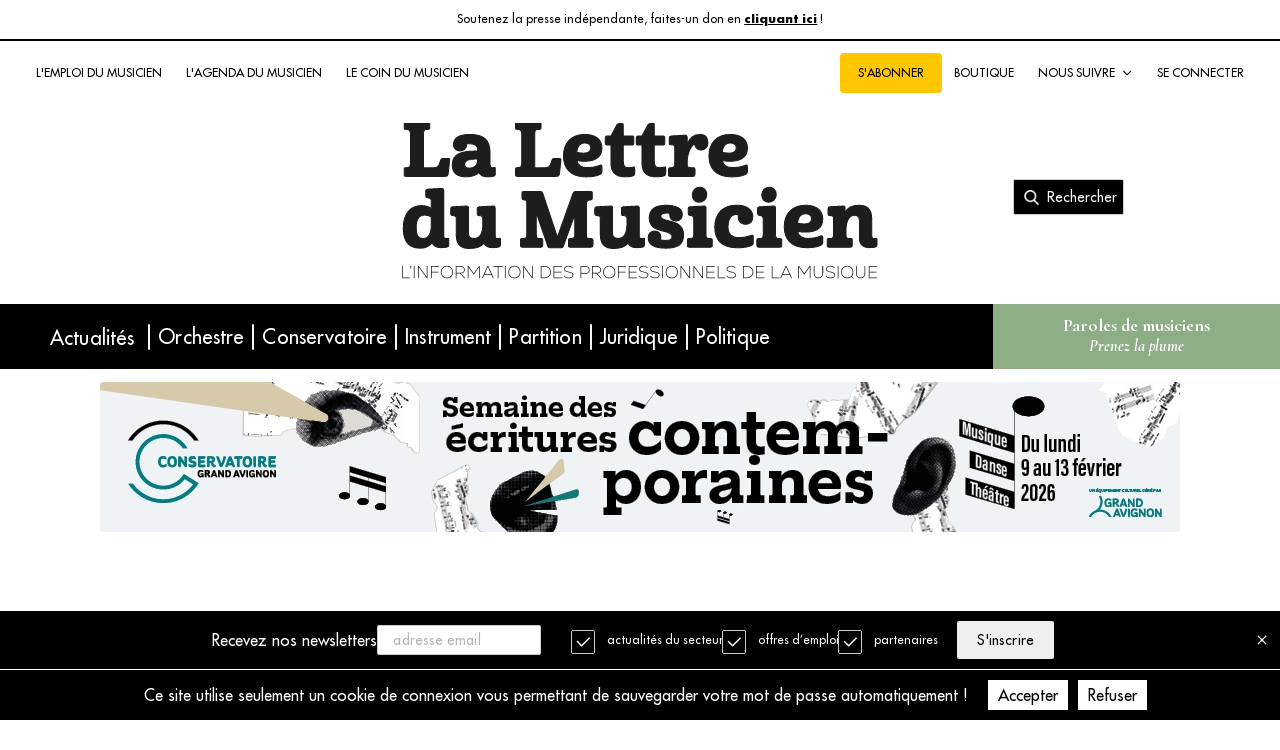

--- FILE ---
content_type: text/html; charset=utf-8
request_url: https://lalettredumusicien.fr/article/john-cage-de-grieg-au-piano-prepare-2564
body_size: 16417
content:
<!DOCTYPE html><html lang="fr"><head><link rel="preconnect" href="https://fonts.gstatic.com"/><link rel="stylesheet" data-href="https://fonts.googleapis.com/css2?family=Poppins&amp;display=swap"/><link rel="stylesheet" data-href="https://fonts.googleapis.com/css2?family=Metamorphous&amp;display=swap"/><link rel="preconnect" href="https://fonts.googleapis.com"/><link rel="stylesheet" data-href="https://fonts.googleapis.com/css2?family=Hanken+Grotesk:ital,wght@0,500;1,800&amp;display=swap"/><link rel="stylesheet" data-href="https://fonts.googleapis.com/css2?family=Cormorant+Garamond:ital,wght@0,600;0,700;1,700&amp;family=Hanken+Grotesk:ital,wght@0,500;1,800&amp;display=swap"/><link rel="stylesheet" href="https://cdnjs.cloudflare.com/ajax/libs/quill/1.3.7/quill.core.min.css" integrity="sha512-AqSNjpJ7R92d+ANZrrP/hSBerCkDCQE/EILn5MylysaRmbi0Jwi56r39McL3p7LJnO+bjthpFu8GQ2y/d0fECg==" crossorigin="anonymous" referrerPolicy="no-referrer"/><link rel="stylesheet" href="https://cdnjs.cloudflare.com/ajax/libs/quill/1.3.7/quill.snow.min.css" integrity="sha512-/FHUK/LsH78K9XTqsR9hbzr21J8B8RwHR/r8Jv9fzry6NVAOVIGFKQCNINsbhK7a1xubVu2r5QZcz2T9cKpubw==" crossorigin="anonymous" referrerPolicy="no-referrer"/><meta charSet="utf-8"/><meta name="google-site-verification" content="c2tdX1M0v0_oeM-zNTj6apSCoJYUUnOlHWUn4-0QLUw"/><title>La Lettre Du Musicien | John Cage : de Grieg au piano préparé</title><meta name="viewport" content="initial-scale=1.0, width=device-width"/><meta property="og:title" content="La Lettre Du Musicien | John Cage : de Grieg au piano préparé"/><meta property="og:description" content="Disparu à New York, le 12 août 1992, John Cage aurait fêté son centième  anniversaire cette année. C’est dans cet esprit de double commémoration  que la Cage Year s’est officiellement ouverte à Lublin, en janvier  dernier: colloques, hommages et concerts la scanderont jusqu’en  décembre."/><meta property="description" content="Disparu à New York, le 12 août 1992, John Cage aurait fêté son centième  anniversaire cette année. C’est dans cet esprit de double commémoration  que la Cage Year s’est officiellement ouverte à Lublin, en janvier  dernier: colloques, hommages et concerts la scanderont jusqu’en  décembre."/><meta property="og:image" content="https://backoffice.staging.lalettredumusicien.fr/articles/2_2564.jpg"/><meta property="og:type" content="article"/><link rel="icon" href="/new-favicon.png"/><meta name="next-head-count" content="10"/><link rel="preload" href="/_next/static/css/7ac13893f2c365665788.css" as="style"/><link rel="stylesheet" href="/_next/static/css/7ac13893f2c365665788.css" data-n-g=""/><noscript data-n-css=""></noscript><link rel="preload" href="/_next/static/chunks/webpack-763d076e4523e20f2a1c.js" as="script"/><link rel="preload" href="/_next/static/chunks/framework-682e8ddfc30aff75d72d.js" as="script"/><link rel="preload" href="/_next/static/chunks/main-7c763320869a1674a91a.js" as="script"/><link rel="preload" href="/_next/static/chunks/pages/_app-2bd8f6b49be608f3d61c.js" as="script"/><link rel="preload" href="/_next/static/chunks/75fc9c18-5f9e88d02b7fe80f33f9.js" as="script"/><link rel="preload" href="/_next/static/chunks/1267-a165fd72f72f7edfd8a2.js" as="script"/><link rel="preload" href="/_next/static/chunks/1852-68f66c1f7a8223069039.js" as="script"/><link rel="preload" href="/_next/static/chunks/8764-90af2fd2b09a18feb1d7.js" as="script"/><link rel="preload" href="/_next/static/chunks/1036-ab73c5f06536608d9596.js" as="script"/><link rel="preload" href="/_next/static/chunks/2491-b129204eb1679a10e3b4.js" as="script"/><link rel="preload" href="/_next/static/chunks/1762-9430fe568b939f1a18fc.js" as="script"/><link rel="preload" href="/_next/static/chunks/7-81988a352abd583e8c4c.js" as="script"/><link rel="preload" href="/_next/static/chunks/2169-9fb3a9eaa82b1cca20ae.js" as="script"/><link rel="preload" href="/_next/static/chunks/9101-0eda825e41cc8fab2746.js" as="script"/><link rel="preload" href="/_next/static/chunks/8552-b770a02e483dd8a5958c.js" as="script"/><link rel="preload" href="/_next/static/chunks/20-d98b3b1242d54b888e9c.js" as="script"/><link rel="preload" href="/_next/static/chunks/2496-957fd8cbeb7dd72f4205.js" as="script"/><link rel="preload" href="/_next/static/chunks/319-9563a1fb94a1c2f626ce.js" as="script"/><link rel="preload" href="/_next/static/chunks/pages/article/%5Bslug%5D-2b603d26f19a91589c6b.js" as="script"/><style data-href="https://fonts.googleapis.com/css2?family=Poppins&display=swap">@font-face{font-family:'Poppins';font-style:normal;font-weight:400;font-display:swap;src:url(https://fonts.gstatic.com/l/font?kit=pxiEyp8kv8JHgFVrFJM&skey=87759fb096548f6d&v=v24) format('woff')}@font-face{font-family:'Poppins';font-style:normal;font-weight:400;font-display:swap;src:url(https://fonts.gstatic.com/s/poppins/v24/pxiEyp8kv8JHgFVrJJbecnFHGPezSQ.woff2) format('woff2');unicode-range:U+0900-097F,U+1CD0-1CF9,U+200C-200D,U+20A8,U+20B9,U+20F0,U+25CC,U+A830-A839,U+A8E0-A8FF,U+11B00-11B09}@font-face{font-family:'Poppins';font-style:normal;font-weight:400;font-display:swap;src:url(https://fonts.gstatic.com/s/poppins/v24/pxiEyp8kv8JHgFVrJJnecnFHGPezSQ.woff2) format('woff2');unicode-range:U+0100-02BA,U+02BD-02C5,U+02C7-02CC,U+02CE-02D7,U+02DD-02FF,U+0304,U+0308,U+0329,U+1D00-1DBF,U+1E00-1E9F,U+1EF2-1EFF,U+2020,U+20A0-20AB,U+20AD-20C0,U+2113,U+2C60-2C7F,U+A720-A7FF}@font-face{font-family:'Poppins';font-style:normal;font-weight:400;font-display:swap;src:url(https://fonts.gstatic.com/s/poppins/v24/pxiEyp8kv8JHgFVrJJfecnFHGPc.woff2) format('woff2');unicode-range:U+0000-00FF,U+0131,U+0152-0153,U+02BB-02BC,U+02C6,U+02DA,U+02DC,U+0304,U+0308,U+0329,U+2000-206F,U+20AC,U+2122,U+2191,U+2193,U+2212,U+2215,U+FEFF,U+FFFD}</style><style data-href="https://fonts.googleapis.com/css2?family=Metamorphous&display=swap">@font-face{font-family:'Metamorphous';font-style:normal;font-weight:400;font-display:swap;src:url(https://fonts.gstatic.com/l/font?kit=Wnz8HA03aAXcC39ZEX5y1330Pw&skey=fea3c68933c79077&v=v22) format('woff')}@font-face{font-family:'Metamorphous';font-style:normal;font-weight:400;font-display:swap;src:url(https://fonts.gstatic.com/s/metamorphous/v22/Wnz8HA03aAXcC39ZEX5y133ENSqspzg2aLqI.woff2) format('woff2');unicode-range:U+0100-02BA,U+02BD-02C5,U+02C7-02CC,U+02CE-02D7,U+02DD-02FF,U+0304,U+0308,U+0329,U+1D00-1DBF,U+1E00-1E9F,U+1EF2-1EFF,U+2020,U+20A0-20AB,U+20AD-20C0,U+2113,U+2C60-2C7F,U+A720-A7FF}@font-face{font-family:'Metamorphous';font-style:normal;font-weight:400;font-display:swap;src:url(https://fonts.gstatic.com/s/metamorphous/v22/Wnz8HA03aAXcC39ZEX5y133EOyqspzg2aA.woff2) format('woff2');unicode-range:U+0000-00FF,U+0131,U+0152-0153,U+02BB-02BC,U+02C6,U+02DA,U+02DC,U+0304,U+0308,U+0329,U+2000-206F,U+20AC,U+2122,U+2191,U+2193,U+2212,U+2215,U+FEFF,U+FFFD}</style><style data-href="https://fonts.googleapis.com/css2?family=Hanken+Grotesk:ital,wght@0,500;1,800&display=swap">@font-face{font-family:'Hanken Grotesk';font-style:italic;font-weight:800;font-display:swap;src:url(https://fonts.gstatic.com/l/font?kit=ieVo2YZDLWuGJpnzaiwFXS9tYtpY_d6T_POl0fRJeyUypfBK&skey=94841df164d3f6bb&v=v12) format('woff')}@font-face{font-family:'Hanken Grotesk';font-style:normal;font-weight:500;font-display:swap;src:url(https://fonts.gstatic.com/l/font?kit=ieVq2YZDLWuGJpnzaiwFXS9tYvBRzyFLlZg_f_NcgWZa4g&skey=5b527bd9249b78de&v=v12) format('woff')}@font-face{font-family:'Hanken Grotesk';font-style:italic;font-weight:800;font-display:swap;src:url(https://fonts.gstatic.com/l/font?kit=ieVo2YZDLWuGJpnzaiwFXS9tYtpY_d6T_POl0fRJeyUypcBD5XpjLdSL17o24Q&skey=94841df164d3f6bb&v=v12) format('woff');unicode-range:U+0460-052F,U+1C80-1C8A,U+20B4,U+2DE0-2DFF,U+A640-A69F,U+FE2E-FE2F}@font-face{font-family:'Hanken Grotesk';font-style:italic;font-weight:800;font-display:swap;src:url(https://fonts.gstatic.com/l/font?kit=ieVo2YZDLWuGJpnzaiwFXS9tYtpY_d6T_POl0fRJeyUypcBB5XpjLdSL17o24Q&skey=94841df164d3f6bb&v=v12) format('woff');unicode-range:U+0102-0103,U+0110-0111,U+0128-0129,U+0168-0169,U+01A0-01A1,U+01AF-01B0,U+0300-0301,U+0303-0304,U+0308-0309,U+0323,U+0329,U+1EA0-1EF9,U+20AB}@font-face{font-family:'Hanken Grotesk';font-style:italic;font-weight:800;font-display:swap;src:url(https://fonts.gstatic.com/l/font?kit=ieVo2YZDLWuGJpnzaiwFXS9tYtpY_d6T_POl0fRJeyUypcBA5XpjLdSL17o24Q&skey=94841df164d3f6bb&v=v12) format('woff');unicode-range:U+0100-02BA,U+02BD-02C5,U+02C7-02CC,U+02CE-02D7,U+02DD-02FF,U+0304,U+0308,U+0329,U+1D00-1DBF,U+1E00-1E9F,U+1EF2-1EFF,U+2020,U+20A0-20AB,U+20AD-20C0,U+2113,U+2C60-2C7F,U+A720-A7FF}@font-face{font-family:'Hanken Grotesk';font-style:italic;font-weight:800;font-display:swap;src:url(https://fonts.gstatic.com/l/font?kit=ieVo2YZDLWuGJpnzaiwFXS9tYtpY_d6T_POl0fRJeyUypcBO5XpjLdSL17o&skey=94841df164d3f6bb&v=v12) format('woff');unicode-range:U+0000-00FF,U+0131,U+0152-0153,U+02BB-02BC,U+02C6,U+02DA,U+02DC,U+0304,U+0308,U+0329,U+2000-206F,U+20AC,U+2122,U+2191,U+2193,U+2212,U+2215,U+FEFF,U+FFFD}@font-face{font-family:'Hanken Grotesk';font-style:normal;font-weight:500;font-display:swap;src:url(https://fonts.gstatic.com/l/font?kit=ieVq2YZDLWuGJpnzaiwFXS9tYvBRzyFLlZg_f_NcgWZq6_BK731BKcyK_7o&skey=5b527bd9249b78de&v=v12) format('woff');unicode-range:U+0460-052F,U+1C80-1C8A,U+20B4,U+2DE0-2DFF,U+A640-A69F,U+FE2E-FE2F}@font-face{font-family:'Hanken Grotesk';font-style:normal;font-weight:500;font-display:swap;src:url(https://fonts.gstatic.com/l/font?kit=ieVq2YZDLWuGJpnzaiwFXS9tYvBRzyFLlZg_f_NcgWZq6fBK731BKcyK_7o&skey=5b527bd9249b78de&v=v12) format('woff');unicode-range:U+0102-0103,U+0110-0111,U+0128-0129,U+0168-0169,U+01A0-01A1,U+01AF-01B0,U+0300-0301,U+0303-0304,U+0308-0309,U+0323,U+0329,U+1EA0-1EF9,U+20AB}@font-face{font-family:'Hanken Grotesk';font-style:normal;font-weight:500;font-display:swap;src:url(https://fonts.gstatic.com/l/font?kit=ieVq2YZDLWuGJpnzaiwFXS9tYvBRzyFLlZg_f_NcgWZq6PBK731BKcyK_7o&skey=5b527bd9249b78de&v=v12) format('woff');unicode-range:U+0100-02BA,U+02BD-02C5,U+02C7-02CC,U+02CE-02D7,U+02DD-02FF,U+0304,U+0308,U+0329,U+1D00-1DBF,U+1E00-1E9F,U+1EF2-1EFF,U+2020,U+20A0-20AB,U+20AD-20C0,U+2113,U+2C60-2C7F,U+A720-A7FF}@font-face{font-family:'Hanken Grotesk';font-style:normal;font-weight:500;font-display:swap;src:url(https://fonts.gstatic.com/l/font?kit=ieVq2YZDLWuGJpnzaiwFXS9tYvBRzyFLlZg_f_NcgWZq5vBK731BKcyK&skey=5b527bd9249b78de&v=v12) format('woff');unicode-range:U+0000-00FF,U+0131,U+0152-0153,U+02BB-02BC,U+02C6,U+02DA,U+02DC,U+0304,U+0308,U+0329,U+2000-206F,U+20AC,U+2122,U+2191,U+2193,U+2212,U+2215,U+FEFF,U+FFFD}</style><style data-href="https://fonts.googleapis.com/css2?family=Cormorant+Garamond:ital,wght@0,600;0,700;1,700&family=Hanken+Grotesk:ital,wght@0,500;1,800&display=swap">@font-face{font-family:'Cormorant Garamond';font-style:italic;font-weight:700;font-display:swap;src:url(https://fonts.gstatic.com/l/font?kit=co3smX5slCNuHLi8bLeY9MK7whWMhyjYrGFEsdtdc62E6zd5FTfOjA&skey=e666f2218a05acfc&v=v21) format('woff')}@font-face{font-family:'Cormorant Garamond';font-style:normal;font-weight:600;font-display:swap;src:url(https://fonts.gstatic.com/l/font?kit=co3umX5slCNuHLi8bLeY9MK7whWMhyjypVO7abI26QOD_iE9GnA&skey=a863d1376a24bd7a&v=v21) format('woff')}@font-face{font-family:'Cormorant Garamond';font-style:normal;font-weight:700;font-display:swap;src:url(https://fonts.gstatic.com/l/font?kit=co3umX5slCNuHLi8bLeY9MK7whWMhyjypVO7abI26QOD_hg9GnA&skey=a863d1376a24bd7a&v=v21) format('woff')}@font-face{font-family:'Hanken Grotesk';font-style:italic;font-weight:800;font-display:swap;src:url(https://fonts.gstatic.com/l/font?kit=ieVo2YZDLWuGJpnzaiwFXS9tYtpY_d6T_POl0fRJeyUypfBK&skey=94841df164d3f6bb&v=v12) format('woff')}@font-face{font-family:'Hanken Grotesk';font-style:normal;font-weight:500;font-display:swap;src:url(https://fonts.gstatic.com/l/font?kit=ieVq2YZDLWuGJpnzaiwFXS9tYvBRzyFLlZg_f_NcgWZa4g&skey=5b527bd9249b78de&v=v12) format('woff')}@font-face{font-family:'Cormorant Garamond';font-style:italic;font-weight:700;font-display:swap;src:url(https://fonts.gstatic.com/l/font?kit=co3smX5slCNuHLi8bLeY9MK7whWMhyjYrGFEsdtdc62E6zd5FTf-hdM6A_6pUKz9ugk&skey=e666f2218a05acfc&v=v21) format('woff');unicode-range:U+0460-052F,U+1C80-1C8A,U+20B4,U+2DE0-2DFF,U+A640-A69F,U+FE2E-FE2F}@font-face{font-family:'Cormorant Garamond';font-style:italic;font-weight:700;font-display:swap;src:url(https://fonts.gstatic.com/l/font?kit=co3smX5slCNuHLi8bLeY9MK7whWMhyjYrGFEsdtdc62E6zd5FTf-jNM6A_6pUKz9ugk&skey=e666f2218a05acfc&v=v21) format('woff');unicode-range:U+0301,U+0400-045F,U+0490-0491,U+04B0-04B1,U+2116}@font-face{font-family:'Cormorant Garamond';font-style:italic;font-weight:700;font-display:swap;src:url(https://fonts.gstatic.com/l/font?kit=co3smX5slCNuHLi8bLeY9MK7whWMhyjYrGFEsdtdc62E6zd5FTf-h9M6A_6pUKz9ugk&skey=e666f2218a05acfc&v=v21) format('woff');unicode-range:U+0102-0103,U+0110-0111,U+0128-0129,U+0168-0169,U+01A0-01A1,U+01AF-01B0,U+0300-0301,U+0303-0304,U+0308-0309,U+0323,U+0329,U+1EA0-1EF9,U+20AB}@font-face{font-family:'Cormorant Garamond';font-style:italic;font-weight:700;font-display:swap;src:url(https://fonts.gstatic.com/l/font?kit=co3smX5slCNuHLi8bLeY9MK7whWMhyjYrGFEsdtdc62E6zd5FTf-htM6A_6pUKz9ugk&skey=e666f2218a05acfc&v=v21) format('woff');unicode-range:U+0100-02BA,U+02BD-02C5,U+02C7-02CC,U+02CE-02D7,U+02DD-02FF,U+0304,U+0308,U+0329,U+1D00-1DBF,U+1E00-1E9F,U+1EF2-1EFF,U+2020,U+20A0-20AB,U+20AD-20C0,U+2113,U+2C60-2C7F,U+A720-A7FF}@font-face{font-family:'Cormorant Garamond';font-style:italic;font-weight:700;font-display:swap;src:url(https://fonts.gstatic.com/l/font?kit=co3smX5slCNuHLi8bLeY9MK7whWMhyjYrGFEsdtdc62E6zd5FTf-iNM6A_6pUKz9&skey=e666f2218a05acfc&v=v21) format('woff');unicode-range:U+0000-00FF,U+0131,U+0152-0153,U+02BB-02BC,U+02C6,U+02DA,U+02DC,U+0304,U+0308,U+0329,U+2000-206F,U+20AC,U+2122,U+2191,U+2193,U+2212,U+2215,U+FEFF,U+FFFD}@font-face{font-family:'Cormorant Garamond';font-style:normal;font-weight:600;font-display:swap;src:url(https://fonts.gstatic.com/s/cormorantgaramond/v21/co3bmX5slCNuHLi8bLeY9MK7whWMhyjYpHtKky2F7i6C.woff2) format('woff2');unicode-range:U+0460-052F,U+1C80-1C8A,U+20B4,U+2DE0-2DFF,U+A640-A69F,U+FE2E-FE2F}@font-face{font-family:'Cormorant Garamond';font-style:normal;font-weight:600;font-display:swap;src:url(https://fonts.gstatic.com/s/cormorantgaramond/v21/co3bmX5slCNuHLi8bLeY9MK7whWMhyjYrXtKky2F7i6C.woff2) format('woff2');unicode-range:U+0301,U+0400-045F,U+0490-0491,U+04B0-04B1,U+2116}@font-face{font-family:'Cormorant Garamond';font-style:normal;font-weight:600;font-display:swap;src:url(https://fonts.gstatic.com/s/cormorantgaramond/v21/co3bmX5slCNuHLi8bLeY9MK7whWMhyjYpntKky2F7i6C.woff2) format('woff2');unicode-range:U+0102-0103,U+0110-0111,U+0128-0129,U+0168-0169,U+01A0-01A1,U+01AF-01B0,U+0300-0301,U+0303-0304,U+0308-0309,U+0323,U+0329,U+1EA0-1EF9,U+20AB}@font-face{font-family:'Cormorant Garamond';font-style:normal;font-weight:600;font-display:swap;src:url(https://fonts.gstatic.com/s/cormorantgaramond/v21/co3bmX5slCNuHLi8bLeY9MK7whWMhyjYp3tKky2F7i6C.woff2) format('woff2');unicode-range:U+0100-02BA,U+02BD-02C5,U+02C7-02CC,U+02CE-02D7,U+02DD-02FF,U+0304,U+0308,U+0329,U+1D00-1DBF,U+1E00-1E9F,U+1EF2-1EFF,U+2020,U+20A0-20AB,U+20AD-20C0,U+2113,U+2C60-2C7F,U+A720-A7FF}@font-face{font-family:'Cormorant Garamond';font-style:normal;font-weight:600;font-display:swap;src:url(https://fonts.gstatic.com/s/cormorantgaramond/v21/co3bmX5slCNuHLi8bLeY9MK7whWMhyjYqXtKky2F7g.woff2) format('woff2');unicode-range:U+0000-00FF,U+0131,U+0152-0153,U+02BB-02BC,U+02C6,U+02DA,U+02DC,U+0304,U+0308,U+0329,U+2000-206F,U+20AC,U+2122,U+2191,U+2193,U+2212,U+2215,U+FEFF,U+FFFD}@font-face{font-family:'Cormorant Garamond';font-style:normal;font-weight:700;font-display:swap;src:url(https://fonts.gstatic.com/s/cormorantgaramond/v21/co3bmX5slCNuHLi8bLeY9MK7whWMhyjYpHtKky2F7i6C.woff2) format('woff2');unicode-range:U+0460-052F,U+1C80-1C8A,U+20B4,U+2DE0-2DFF,U+A640-A69F,U+FE2E-FE2F}@font-face{font-family:'Cormorant Garamond';font-style:normal;font-weight:700;font-display:swap;src:url(https://fonts.gstatic.com/s/cormorantgaramond/v21/co3bmX5slCNuHLi8bLeY9MK7whWMhyjYrXtKky2F7i6C.woff2) format('woff2');unicode-range:U+0301,U+0400-045F,U+0490-0491,U+04B0-04B1,U+2116}@font-face{font-family:'Cormorant Garamond';font-style:normal;font-weight:700;font-display:swap;src:url(https://fonts.gstatic.com/s/cormorantgaramond/v21/co3bmX5slCNuHLi8bLeY9MK7whWMhyjYpntKky2F7i6C.woff2) format('woff2');unicode-range:U+0102-0103,U+0110-0111,U+0128-0129,U+0168-0169,U+01A0-01A1,U+01AF-01B0,U+0300-0301,U+0303-0304,U+0308-0309,U+0323,U+0329,U+1EA0-1EF9,U+20AB}@font-face{font-family:'Cormorant Garamond';font-style:normal;font-weight:700;font-display:swap;src:url(https://fonts.gstatic.com/s/cormorantgaramond/v21/co3bmX5slCNuHLi8bLeY9MK7whWMhyjYp3tKky2F7i6C.woff2) format('woff2');unicode-range:U+0100-02BA,U+02BD-02C5,U+02C7-02CC,U+02CE-02D7,U+02DD-02FF,U+0304,U+0308,U+0329,U+1D00-1DBF,U+1E00-1E9F,U+1EF2-1EFF,U+2020,U+20A0-20AB,U+20AD-20C0,U+2113,U+2C60-2C7F,U+A720-A7FF}@font-face{font-family:'Cormorant Garamond';font-style:normal;font-weight:700;font-display:swap;src:url(https://fonts.gstatic.com/s/cormorantgaramond/v21/co3bmX5slCNuHLi8bLeY9MK7whWMhyjYqXtKky2F7g.woff2) format('woff2');unicode-range:U+0000-00FF,U+0131,U+0152-0153,U+02BB-02BC,U+02C6,U+02DA,U+02DC,U+0304,U+0308,U+0329,U+2000-206F,U+20AC,U+2122,U+2191,U+2193,U+2212,U+2215,U+FEFF,U+FFFD}@font-face{font-family:'Hanken Grotesk';font-style:italic;font-weight:800;font-display:swap;src:url(https://fonts.gstatic.com/l/font?kit=ieVo2YZDLWuGJpnzaiwFXS9tYtpY_d6T_POl0fRJeyUypcBD5XpjLdSL17o24Q&skey=94841df164d3f6bb&v=v12) format('woff');unicode-range:U+0460-052F,U+1C80-1C8A,U+20B4,U+2DE0-2DFF,U+A640-A69F,U+FE2E-FE2F}@font-face{font-family:'Hanken Grotesk';font-style:italic;font-weight:800;font-display:swap;src:url(https://fonts.gstatic.com/l/font?kit=ieVo2YZDLWuGJpnzaiwFXS9tYtpY_d6T_POl0fRJeyUypcBB5XpjLdSL17o24Q&skey=94841df164d3f6bb&v=v12) format('woff');unicode-range:U+0102-0103,U+0110-0111,U+0128-0129,U+0168-0169,U+01A0-01A1,U+01AF-01B0,U+0300-0301,U+0303-0304,U+0308-0309,U+0323,U+0329,U+1EA0-1EF9,U+20AB}@font-face{font-family:'Hanken Grotesk';font-style:italic;font-weight:800;font-display:swap;src:url(https://fonts.gstatic.com/l/font?kit=ieVo2YZDLWuGJpnzaiwFXS9tYtpY_d6T_POl0fRJeyUypcBA5XpjLdSL17o24Q&skey=94841df164d3f6bb&v=v12) format('woff');unicode-range:U+0100-02BA,U+02BD-02C5,U+02C7-02CC,U+02CE-02D7,U+02DD-02FF,U+0304,U+0308,U+0329,U+1D00-1DBF,U+1E00-1E9F,U+1EF2-1EFF,U+2020,U+20A0-20AB,U+20AD-20C0,U+2113,U+2C60-2C7F,U+A720-A7FF}@font-face{font-family:'Hanken Grotesk';font-style:italic;font-weight:800;font-display:swap;src:url(https://fonts.gstatic.com/l/font?kit=ieVo2YZDLWuGJpnzaiwFXS9tYtpY_d6T_POl0fRJeyUypcBO5XpjLdSL17o&skey=94841df164d3f6bb&v=v12) format('woff');unicode-range:U+0000-00FF,U+0131,U+0152-0153,U+02BB-02BC,U+02C6,U+02DA,U+02DC,U+0304,U+0308,U+0329,U+2000-206F,U+20AC,U+2122,U+2191,U+2193,U+2212,U+2215,U+FEFF,U+FFFD}@font-face{font-family:'Hanken Grotesk';font-style:normal;font-weight:500;font-display:swap;src:url(https://fonts.gstatic.com/l/font?kit=ieVq2YZDLWuGJpnzaiwFXS9tYvBRzyFLlZg_f_NcgWZq6_BK731BKcyK_7o&skey=5b527bd9249b78de&v=v12) format('woff');unicode-range:U+0460-052F,U+1C80-1C8A,U+20B4,U+2DE0-2DFF,U+A640-A69F,U+FE2E-FE2F}@font-face{font-family:'Hanken Grotesk';font-style:normal;font-weight:500;font-display:swap;src:url(https://fonts.gstatic.com/l/font?kit=ieVq2YZDLWuGJpnzaiwFXS9tYvBRzyFLlZg_f_NcgWZq6fBK731BKcyK_7o&skey=5b527bd9249b78de&v=v12) format('woff');unicode-range:U+0102-0103,U+0110-0111,U+0128-0129,U+0168-0169,U+01A0-01A1,U+01AF-01B0,U+0300-0301,U+0303-0304,U+0308-0309,U+0323,U+0329,U+1EA0-1EF9,U+20AB}@font-face{font-family:'Hanken Grotesk';font-style:normal;font-weight:500;font-display:swap;src:url(https://fonts.gstatic.com/l/font?kit=ieVq2YZDLWuGJpnzaiwFXS9tYvBRzyFLlZg_f_NcgWZq6PBK731BKcyK_7o&skey=5b527bd9249b78de&v=v12) format('woff');unicode-range:U+0100-02BA,U+02BD-02C5,U+02C7-02CC,U+02CE-02D7,U+02DD-02FF,U+0304,U+0308,U+0329,U+1D00-1DBF,U+1E00-1E9F,U+1EF2-1EFF,U+2020,U+20A0-20AB,U+20AD-20C0,U+2113,U+2C60-2C7F,U+A720-A7FF}@font-face{font-family:'Hanken Grotesk';font-style:normal;font-weight:500;font-display:swap;src:url(https://fonts.gstatic.com/l/font?kit=ieVq2YZDLWuGJpnzaiwFXS9tYvBRzyFLlZg_f_NcgWZq5vBK731BKcyK&skey=5b527bd9249b78de&v=v12) format('woff');unicode-range:U+0000-00FF,U+0131,U+0152-0153,U+02BB-02BC,U+02C6,U+02DA,U+02DC,U+0304,U+0308,U+0329,U+2000-206F,U+20AC,U+2122,U+2191,U+2193,U+2212,U+2215,U+FEFF,U+FFFD}</style></head><body><div id="__next"><div class="mobileHeader"><div class="stickable false" id="stickHeader"><div class="mobileHeaderTop"><div class="left"><button class="btn  btn-ico"><svg xmlns="http://www.w3.org/2000/svg" width="20" height="20" viewBox="0 0 17 17" class="icon "><g fill="none" fill-rule="evenodd"><g fill="#000" fill-rule="nonzero"><g><g><path d="M.617 2.382h9.433c.2 0 .363-.184.363-.412V.939c0-.228-.163-.413-.363-.413H.617c-.2 0-.363.185-.363.413v1.03c0 .229.162.413.363.413zm0 4.125h9.433c.2 0 .363-.185.363-.412V5.063c0-.227-.163-.412-.363-.412H.617c-.2 0-.363.185-.363.412v1.032c0 .227.162.412.363.412zm0 4.125h9.433c.2 0 .363-.185.363-.413V9.188c0-.228-.163-.412-.363-.412H.617c-.2 0-.363.184-.363.412v1.031c0 .228.162.413.363.413z" transform="translate(-18 -86) translate(18.5 86.063) translate(2.667 2.667)"></path></g></g></g></g></svg></button></div><img src="/images/logo/LLDM noir.png" width="120" alt="Logo la lettre du musicien" class="title"/><div class="service-bar "><div class="subscribe-container mobile"><a>S&#x27;abonner </a></div></div><div class="right"><button class="btn btn-ico "><svg version="1.1" xmlns="http://www.w3.org/2000/svg" x="0px" y="0px" viewBox="0 90 612 612" enable-background="new 0 90 612 612" width="20" height="20" class="icon userIcon"><path fill="#000" d="M306,90C136.959,90,0,226.959,0,396c0,169.04,136.959,306,306,306c169.04,0,306-136.96,306-306 C612,226.959,475.04,90,306,90z M306,208.452c59.966,0,108.581,48.614,108.581,108.581S365.966,425.613,306,425.613 c-59.966,0-108.581-48.615-108.581-108.581S246.034,208.452,306,208.452z M306,632.903c-72.428,0-137.33-32.821-180.762-84.15 c23.197-43.679,68.604-73.785,121.537-73.785c2.961,0,5.922,0.493,8.76,1.357c16.041,5.182,32.821,8.514,50.465,8.514 s34.549-3.332,50.465-8.514c2.838-0.864,5.8-1.357,8.761-1.357c52.934,0,98.34,30.106,121.536,73.785 C443.33,600.082,378.429,632.903,306,632.903z"></path></svg></button></div></div><div class="sidePopup  "><style></style><div class="sidePopup-container  "><div class="sidePopup-body"><div class="sidePopup-titleBar"><div style="display:inline-block;max-width:100%;overflow:hidden;position:relative;box-sizing:border-box;margin:0"><div style="box-sizing:border-box;display:block;max-width:100%"><img style="max-width:100%;display:block;margin:0;border:none;padding:0" alt="" aria-hidden="true" role="presentation" src="[data-uri]"/></div><noscript><img alt="Logo la lettre du musicien" srcSet="/_next/image?url=%2Fimages%2Flogo%2FLLDM%20white.svg&amp;w=256&amp;q=75 1x, /_next/image?url=%2Fimages%2Flogo%2FLLDM%20white.svg&amp;w=384&amp;q=75 2x" src="/images/logo/LLDM white.svg" decoding="async" style="position:absolute;top:0;left:0;bottom:0;right:0;box-sizing:border-box;padding:0;border:none;margin:auto;display:block;width:0;height:0;min-width:100%;max-width:100%;min-height:100%;max-height:100%;object-fit:contain" class="title"/></noscript><img alt="Logo la lettre du musicien" src="[data-uri]" decoding="async" class="title" style="position:absolute;top:0;left:0;bottom:0;right:0;box-sizing:border-box;padding:0;border:none;margin:auto;display:block;width:0;height:0;min-width:100%;max-width:100%;min-height:100%;max-height:100%;object-fit:contain"/></div></div><div class="sidePopup-menu"><div class="sidePopup-menu-element">S&#x27;ABONNER</div><a href="https://boutique.lalettredumusicien.fr/" target="_blank" class="burger-link"><div class="sidePopup-menu-element">BOUTIQUE</div></a><div style="height:16px"></div><div class="sidePopup-menu-element">L&#x27;EMPLOI DU MUSICIEN</div><div class="sidePopup-menu-element">LE COIN DU MUSICIEN</div><div class="sidePopup-menu-element">L&#x27;AGENDA DU MUSICIEN</div><div class="sidePopup-menu-element">PAROLES DE MUSICIENS</div><div style="height:16px"></div><div class="sidePopup-menu-element sidePopup-menu-group">NOUS SUIVRE <svg xmlns="http://www.w3.org/2000/svg" viewBox="0 0 11 11" width="12" height="12" class="icon " style="transform:rotate(180deg)"><g fill="#000"><g><g><g><path d="M5.783,3.383l3.397,3.46c0.138,0.139,0.138,0.363,0,0.5L8.974,7.551c-0.14,0.139-0.36,0.139-0.5,0L5.534,4.547 l-2.94,3.001c-0.139,0.139-0.361,0.139-0.499,0L1.887,7.34c-0.137-0.139-0.137-0.361,0-0.5L5.285,3.38 C5.423,3.246,5.645,3.246,5.783,3.383L5.783,3.383z"></path></g></g></g></g></svg></div><div class="sidePopup-submenu" style="max-height:0px"><div class="dropdownContainer"><a target="_blank" href="https://www.facebook.com/lalettredumusicien/"><img src="/images/icon/facebook.svg" alt="" width="20" height="20"/>Facebook</a><a target="_blank" href="https://twitter.com/LettreMusicien?ref_src=twsrc%5Egoogle%7Ctwcamp%5Eserp%7Ctwgr%5Eauthor"><img src="/images/icon/twitter.svg" alt="" width="20" height="20"/>Twitter</a><a target="_blank" href="https://www.instagram.com/lalettredumusicien/"><img src="/images/icon/instagram.svg" alt="" width="20" height="20"/>Instagram</a><a target="_blank" href="https://www.linkedin.com/company/la-lettre-du-musicien?originalSubdomain=fr"><img src="/images/icon/linkedin.svg" alt="" width="20" height="20"/>Linkedin</a><a><img src="/images/icon/email.svg" alt="" width="20" height="20"/>S’inscrire à nos newsletters</a></div></div><div style="display:flex;gap:15px"><img class="search-icon" src="/images/icon/searchBlack.png" width="24" height="24" alt="Loupe"/><div class="sidePopup-menu-element">RECHERCHER</div></div></div></div><button class="closeButton"><svg width="12" viewBox="0 0 1024 1024" version="1.1" xmlns="http://www.w3.org/2000/svg"><path fill="#fffffff" d="M580.993862 512.703011l293.827025-292.730041c18.656919-18.580171 21.935592-45.469588 7.355525-60.025095l-22.064528-22.038946c-14.579043-14.553461-41.572838-11.302417-60.205197 7.251148L506.258741 437.710017 223.425094 153.792689c-18.581194-18.656919-45.470611-21.934568-60.025095-7.341199l-22.038946 22.051225c-14.554484 14.59337-11.302417 41.573861 7.251148 60.20622L431.265746 512.418532 150.703839 791.948947c-18.657942 18.581194-21.935592 45.470611-7.329942 60.025095l22.038946 22.01234c14.605649 14.580067 41.572838 11.329023 60.205197-7.225565l280.381805-279.32473 289.38997 290.471604c18.579147 18.657942 45.469588 21.935592 60.023048 7.328919l22.013363-22.037922c14.579043-14.605649 11.329023-41.573861-7.226588-60.205197L580.993862 512.703011z"></path></svg></button></div><div class="overlay "></div></div><div class="navbar-global-container"><a href="/parolesdemusiciens" class="navbar-right-desktop navbar-global"><span>Paroles de musiciens</span><span class="subtitle">Prenez la plume</span></a><div class="block-navbar mobileNav "><div class="block-position"><div class="navbar-container container"><div class="navbar"><div class="navbar-left navbar-global"><div class="nav-element"><button class="element">Actualités </button></div></div></div><div class="block-black"></div><div class="news-nav-container false"><div class="navbar"><div class="nav-element"><a class="element" href="/information?page=1">L&#x27;info du jour</a></div><div class="nav-line"></div><div class="nav-element"><a class="element" href="/numero">Le numéro du mois</a></div><div class="nav-line"></div><div class="nav-element"><a class="element" href="/international?page=1">International</a></div></div></div></div></div></div></div></div><div id="stickHeader"></div></div><div class="modal  " id="authentication-modal"><style></style><div class="modal-container"><div class="modal-body"><div id="email-validate text-center"><h3 class="text-center">Votre annonce est validée.</h3><div style="height:20px"></div><div style="display:flex;justify-content:center"><p class="text-center" style="font-size:16px">Vous pouvez la retrouver dans votre espace personnel, rubrique « mes contenus », et télécharger votre facture dans la rubrique <br/> « mon historique d’achat »</p></div><div style="height:19px"></div><div class="text-center"><button class="btn undefined primary " style="width:81px">Ok</button></div></div></div><button class="closeButton"><svg width="12" viewBox="0 0 1024 1024" version="1.1" xmlns="http://www.w3.org/2000/svg"><path fill="#000" d="M580.993862 512.703011l293.827025-292.730041c18.656919-18.580171 21.935592-45.469588 7.355525-60.025095l-22.064528-22.038946c-14.579043-14.553461-41.572838-11.302417-60.205197 7.251148L506.258741 437.710017 223.425094 153.792689c-18.581194-18.656919-45.470611-21.934568-60.025095-7.341199l-22.038946 22.051225c-14.554484 14.59337-11.302417 41.573861 7.251148 60.20622L431.265746 512.418532 150.703839 791.948947c-18.657942 18.581194-21.935592 45.470611-7.329942 60.025095l22.038946 22.01234c14.605649 14.580067 41.572838 11.329023 60.205197-7.225565l280.381805-279.32473 289.38997 290.471604c18.579147 18.657942 45.469588 21.935592 60.023048 7.328919l22.013363-22.037922c14.579043-14.605649 11.329023-41.573861-7.226588-60.205197L580.993862 512.703011z"></path></svg></button></div><div class="overlay "></div></div><div class="modal  " id="authentication-modal"><style></style><div class="modal-container"><div class="modal-body"><div id="email-validate text-center"><h3 class="text-center">Votre annonce est en ligne.</h3><div style="height:20px"></div><div style="display:flex;justify-content:center"><p class="text-center" style="font-size:16px">Vous pouvez la retrouver dans votre espace personnel</p></div><div style="height:19px"></div><div class="text-center"><button class="btn undefined primary " style="width:81px">Ok</button></div></div></div><button class="closeButton"><svg width="12" viewBox="0 0 1024 1024" version="1.1" xmlns="http://www.w3.org/2000/svg"><path fill="#000" d="M580.993862 512.703011l293.827025-292.730041c18.656919-18.580171 21.935592-45.469588 7.355525-60.025095l-22.064528-22.038946c-14.579043-14.553461-41.572838-11.302417-60.205197 7.251148L506.258741 437.710017 223.425094 153.792689c-18.581194-18.656919-45.470611-21.934568-60.025095-7.341199l-22.038946 22.051225c-14.554484 14.59337-11.302417 41.573861 7.251148 60.20622L431.265746 512.418532 150.703839 791.948947c-18.657942 18.581194-21.935592 45.470611-7.329942 60.025095l22.038946 22.01234c14.605649 14.580067 41.572838 11.329023 60.205197-7.225565l280.381805-279.32473 289.38997 290.471604c18.579147 18.657942 45.469588 21.935592 60.023048 7.328919l22.013363-22.037922c14.579043-14.605649 11.329023-41.573861-7.226588-60.205197L580.993862 512.703011z"></path></svg></button></div><div class="overlay "></div></div><div class="modal  " id="authentication-modal"><style></style><div class="modal-container"><div class="modal-body"><div id="email-validate text-center"><h3 class="text-center">Votre abonnement est validé</h3><div style="height:20px"></div><div style="display:flex;justify-content:center"><p class="text-center" style="font-size:16px">bienvenue dans la communauté et merci pour votre soutien au journalisme indépendant !</p></div><div style="height:19px"></div><div class="text-center"><button class="btn undefined primary " style="width:81px">Ok</button></div></div></div><button class="closeButton"><svg width="12" viewBox="0 0 1024 1024" version="1.1" xmlns="http://www.w3.org/2000/svg"><path fill="#000" d="M580.993862 512.703011l293.827025-292.730041c18.656919-18.580171 21.935592-45.469588 7.355525-60.025095l-22.064528-22.038946c-14.579043-14.553461-41.572838-11.302417-60.205197 7.251148L506.258741 437.710017 223.425094 153.792689c-18.581194-18.656919-45.470611-21.934568-60.025095-7.341199l-22.038946 22.051225c-14.554484 14.59337-11.302417 41.573861 7.251148 60.20622L431.265746 512.418532 150.703839 791.948947c-18.657942 18.581194-21.935592 45.470611-7.329942 60.025095l22.038946 22.01234c14.605649 14.580067 41.572838 11.329023 60.205197-7.225565l280.381805-279.32473 289.38997 290.471604c18.579147 18.657942 45.469588 21.935592 60.023048 7.328919l22.013363-22.037922c14.579043-14.605649 11.329023-41.573861-7.226588-60.205197L580.993862 512.703011z"></path></svg></button></div><div class="overlay "></div></div><div class="modal  " id="authentication-modal"><style></style><div class="modal-container"><div class="modal-body"><div id="email-validate text-center"><h3 class="text-center">Le prélèvement est en cours de traitement</h3><div style="height:20px"></div><div style="display:flex;justify-content:center"><p class="text-center" style="font-size:16px">Votre abonnement est actif, il sera validé après vérification auprès de votre banque<br/><br/> Si vous rencontrez des difficultés vous pouvez joindre notre service abonnement à l’adresse abo@lalettredumusicien.fr ou par téléphone au 01 56 77 04 00</p></div><div style="height:19px"></div><div class="text-center"><button class="btn undefined primary " style="width:81px">Ok</button></div></div></div><button class="closeButton"><svg width="12" viewBox="0 0 1024 1024" version="1.1" xmlns="http://www.w3.org/2000/svg"><path fill="#000" d="M580.993862 512.703011l293.827025-292.730041c18.656919-18.580171 21.935592-45.469588 7.355525-60.025095l-22.064528-22.038946c-14.579043-14.553461-41.572838-11.302417-60.205197 7.251148L506.258741 437.710017 223.425094 153.792689c-18.581194-18.656919-45.470611-21.934568-60.025095-7.341199l-22.038946 22.051225c-14.554484 14.59337-11.302417 41.573861 7.251148 60.20622L431.265746 512.418532 150.703839 791.948947c-18.657942 18.581194-21.935592 45.470611-7.329942 60.025095l22.038946 22.01234c14.605649 14.580067 41.572838 11.329023 60.205197-7.225565l280.381805-279.32473 289.38997 290.471604c18.579147 18.657942 45.469588 21.935592 60.023048 7.328919l22.013363-22.037922c14.579043-14.605649 11.329023-41.573861-7.226588-60.205197L580.993862 512.703011z"></path></svg></button></div><div class="overlay "></div></div><div class="modal  " id="authentication-modal"><style></style><div class="modal-container"><div class="modal-body"><div id="register-first"><div class="flex-between"><div style="display:inline-block;max-width:100%;overflow:hidden;position:relative;box-sizing:border-box;margin:0"><div style="box-sizing:border-box;display:block;max-width:100%"><img style="max-width:100%;display:block;margin:0;border:none;padding:0" alt="" aria-hidden="true" role="presentation" src="[data-uri]"/></div><noscript><img alt="Logo la lettre du musicien" srcSet="/_next/image?url=%2Fimages%2Flogo%2FLLDM%20noir.svg&amp;w=640&amp;q=75 1x, /_next/image?url=%2Fimages%2Flogo%2FLLDM%20noir.svg&amp;w=828&amp;q=75 2x" src="/images/logo/LLDM noir.svg" decoding="async" style="position:absolute;top:0;left:0;bottom:0;right:0;box-sizing:border-box;padding:0;border:none;margin:auto;display:block;width:0;height:0;min-width:100%;max-width:100%;min-height:100%;max-height:100%;object-fit:contain" class="title"/></noscript><img alt="Logo la lettre du musicien" src="[data-uri]" decoding="async" class="title" style="position:absolute;top:0;left:0;bottom:0;right:0;box-sizing:border-box;padding:0;border:none;margin:auto;display:block;width:0;height:0;min-width:100%;max-width:100%;min-height:100%;max-height:100%;object-fit:contain"/></div> </div><div><div style="height:25px"></div><p class="modal-success">Vous avez reçu un email de confirmation de compte</p><div style="height:25px"></div></div></div></div><button class="closeButton"><svg width="12" viewBox="0 0 1024 1024" version="1.1" xmlns="http://www.w3.org/2000/svg"><path fill="#000" d="M580.993862 512.703011l293.827025-292.730041c18.656919-18.580171 21.935592-45.469588 7.355525-60.025095l-22.064528-22.038946c-14.579043-14.553461-41.572838-11.302417-60.205197 7.251148L506.258741 437.710017 223.425094 153.792689c-18.581194-18.656919-45.470611-21.934568-60.025095-7.341199l-22.038946 22.051225c-14.554484 14.59337-11.302417 41.573861 7.251148 60.20622L431.265746 512.418532 150.703839 791.948947c-18.657942 18.581194-21.935592 45.470611-7.329942 60.025095l22.038946 22.01234c14.605649 14.580067 41.572838 11.329023 60.205197-7.225565l280.381805-279.32473 289.38997 290.471604c18.579147 18.657942 45.469588 21.935592 60.023048 7.328919l22.013363-22.037922c14.579043-14.605649 11.329023-41.573861-7.226588-60.205197L580.993862 512.703011z"></path></svg></button></div><div class="overlay "></div></div><div class="modal  " id="authentication-modal"><style></style><div class="modal-container"><div class="modal-body"><div id="register-first"><div class="flex-between"><div style="display:inline-block;max-width:100%;overflow:hidden;position:relative;box-sizing:border-box;margin:0"><div style="box-sizing:border-box;display:block;max-width:100%"><img style="max-width:100%;display:block;margin:0;border:none;padding:0" alt="" aria-hidden="true" role="presentation" src="[data-uri]"/></div><noscript><img alt="Logo la lettre du musicien" srcSet="/_next/image?url=%2Fimages%2Flogo%2FLLDM%20noir.svg&amp;w=640&amp;q=75 1x, /_next/image?url=%2Fimages%2Flogo%2FLLDM%20noir.svg&amp;w=828&amp;q=75 2x" src="/images/logo/LLDM noir.svg" decoding="async" style="position:absolute;top:0;left:0;bottom:0;right:0;box-sizing:border-box;padding:0;border:none;margin:auto;display:block;width:0;height:0;min-width:100%;max-width:100%;min-height:100%;max-height:100%;object-fit:contain" class="title"/></noscript><img alt="Logo la lettre du musicien" src="[data-uri]" decoding="async" class="title" style="position:absolute;top:0;left:0;bottom:0;right:0;box-sizing:border-box;padding:0;border:none;margin:auto;display:block;width:0;height:0;min-width:100%;max-width:100%;min-height:100%;max-height:100%;object-fit:contain"/></div> <button class="link-button">Plus tard</button></div><div><div style="height:25px"></div><h3 style="font-weight:500;font-size:18px;letter-spacing:1.5px" class="text-uppercase">Votre activité ou compétence à titre professionnel dans le secteur musical</h3><div style="height:24px"></div><p>Quelle activité ou compétence exercez-vous ? </p><div style="height:6px"></div><div class="form-group select-input"><label></label><select class="form-control "><option value=""></option><option value="composition, création">Composition, création</option><option value="interprète">Interprète</option><option value="direction artistique ou programmation artistique">Direction artistique ou programmation artistique</option><option value="enseignant.e de discipline artistique">Enseignant.e de discipline artistique</option><option value="artisan (lutherie, facture instrumentale, gravure, costume…)">Artisan (lutherie, facture instrumentale, gravure, costume…)</option><option value="administration et finance">Administration et finance</option><option value="direction">Direction</option><option value="communication et médias">Communication et médias</option><option value="diffusion et promotion">Diffusion et promotion</option><option value="production et logistique">Production et logistique</option><option value="régie et technique, notamment audiovisuelle">Régie et technique, notamment audiovisuelle</option><option value="médiation">Médiation</option><option value="numérique">Numérique</option><option value="musicologie, recherche ou rédaction">Musicologie, recherche ou rédaction</option><option value="autre">Autre</option></select><img src="/images/utils/chevron-down.png" class="chevron"/></div><div style="height:16px"></div><p>Quel est votre principal employeur ou votre principal client ? </p><div style="height:6px"></div><div class="form-group select-input"><label></label><select class="form-control "><option value=""></option><option value="CRR">CRR</option><option value="CRD">CRD</option><option value="CNSM ou pôle supérieur, éducation nationale, conservatoire labellisé, école de musique publique ou privée, association, cours particulier, autre">CNSM ou pôle supérieur, éducation nationale, conservatoire labellisé, école de musique publique ou privée, association, cours particulier, autre</option><option value="Producteur ou diffuseur de spectacles (orchestre, opéra, ensembles indépendants, festival, producteur	privé…)">Producteur ou diffuseur de spectacles (orchestre, opéra, ensembles indépendants, festival, producteur	privé…)</option><option value="entreprise privée d’édition musicale ou de facture instrumentale">Entreprise privée d’édition musicale ou de facture instrumentale</option><option value="fonction publique section culture (hors structure d’enseignement et de production artistique)">Fonction publique section culture (hors structure d’enseignement et de production artistique)</option><option value="fonction publique section RH,organisme collectif (fédération, syndicat, réseau, OGC)">Fonction publique section RH,organisme collectif (fédération, syndicat, réseau, OGC)</option><option value="SPRD, association ou plateforme…">SPRD, association ou plateforme…</option><option value="autre">Autre</option></select><img src="/images/utils/chevron-down.png" class="chevron"/></div><div style="height:16px"></div><p>Précision sur votre profession</p><div style="height:6px"></div><div class="form-group"><textarea placeholder="Description…" class="form-control textarea"></textarea></div><div style="height:16px"></div><p>Précision sur vos activités bénévoles (politiques, associatives…)</p><div style="height:6px"></div><div class="form-group"><textarea placeholder="Description…" class="form-control textarea"></textarea></div><div style="height:32px"></div><div class="text-center"><button class="btn undefined outlined ">Valider les informations</button></div><div style="height:10px"></div></div></div></div><button class="closeButton"><svg width="12" viewBox="0 0 1024 1024" version="1.1" xmlns="http://www.w3.org/2000/svg"><path fill="#000" d="M580.993862 512.703011l293.827025-292.730041c18.656919-18.580171 21.935592-45.469588 7.355525-60.025095l-22.064528-22.038946c-14.579043-14.553461-41.572838-11.302417-60.205197 7.251148L506.258741 437.710017 223.425094 153.792689c-18.581194-18.656919-45.470611-21.934568-60.025095-7.341199l-22.038946 22.051225c-14.554484 14.59337-11.302417 41.573861 7.251148 60.20622L431.265746 512.418532 150.703839 791.948947c-18.657942 18.581194-21.935592 45.470611-7.329942 60.025095l22.038946 22.01234c14.605649 14.580067 41.572838 11.329023 60.205197-7.225565l280.381805-279.32473 289.38997 290.471604c18.579147 18.657942 45.469588 21.935592 60.023048 7.328919l22.013363-22.037922c14.579043-14.605649 11.329023-41.573861-7.226588-60.205197L580.993862 512.703011z"></path></svg></button></div><div class="overlay "></div></div><div class="modal  " id="authentication-modal"><style></style><div class="modal-container modal-large"><div class="modal-body"><div id="register-first"><div class="flex-between"><div style="display:inline-block;max-width:100%;overflow:hidden;position:relative;box-sizing:border-box;margin:0"><div style="box-sizing:border-box;display:block;max-width:100%"><img style="max-width:100%;display:block;margin:0;border:none;padding:0" alt="" aria-hidden="true" role="presentation" src="[data-uri]"/></div><noscript><img alt="Logo la lettre du musicien" srcSet="/_next/image?url=%2Fimages%2Flogo%2FLLDM%20noir.svg&amp;w=640&amp;q=75 1x, /_next/image?url=%2Fimages%2Flogo%2FLLDM%20noir.svg&amp;w=828&amp;q=75 2x" src="/images/logo/LLDM noir.svg" decoding="async" style="position:absolute;top:0;left:0;bottom:0;right:0;box-sizing:border-box;padding:0;border:none;margin:auto;display:block;width:0;height:0;min-width:100%;max-width:100%;min-height:100%;max-height:100%;object-fit:contain" class="title"/></noscript><img alt="Logo la lettre du musicien" src="[data-uri]" decoding="async" class="title" style="position:absolute;top:0;left:0;bottom:0;right:0;box-sizing:border-box;padding:0;border:none;margin:auto;display:block;width:0;height:0;min-width:100%;max-width:100%;min-height:100%;max-height:100%;object-fit:contain"/></div><button class="link-button">Plus tard</button></div><div><div style="height:25px"></div><h3 style="font-weight:500;font-size:18px;letter-spacing:1.5px" class="text-uppercase">Qu’attendez-vous de notre bourse à l’emploi ?</h3><div style="height:24px"></div><div class="modal-label">Est-ce que vous consultez régulièrement notre bourse à l’emploi ?</div><div style="height:11px"></div><div class="form-group radio"><div class="radio-button"><input type="radio" id="step4-jobyes" value="true" name="job"/><label for="step4-jobyes"><svg xmlns="http://www.w3.org/2000/svg" width="24" height="24" viewBox="0 0 24 24" class="svg2"><g fill="none" fill-rule="evenodd"><g><g><g transform="translate(-545 -523) translate(502 55) translate(43 468)"><rect width="24" height="24" fill="#000" rx="2"></rect><path fill-rule="nonzero" stroke="#FFF" stroke-linecap="square" stroke-width="1.5" d="M6 11.581L10.507 16.088 18.728 7.867"></path></g></g></g></g></svg><svg xmlns="http://www.w3.org/2000/svg" width="24" height="24" viewBox="0 0 24 24" class="svg1"><g fill="none" fill-rule="evenodd"><g fill="#FFF" stroke="#C9CBD3"><g><g transform="translate(-545 -772) translate(502 55) translate(43 717)"><rect width="23" height="23" x=".5" y=".5" rx="2"></rect></g></g></g></g></svg>Oui</label></div><div class="radio-button"><input type="radio" id="step4-jobno" value="false" name="job"/><label for="step4-jobno"><svg xmlns="http://www.w3.org/2000/svg" width="24" height="24" viewBox="0 0 24 24" class="svg2"><g fill="none" fill-rule="evenodd"><g><g><g transform="translate(-545 -523) translate(502 55) translate(43 468)"><rect width="24" height="24" fill="#000" rx="2"></rect><path fill-rule="nonzero" stroke="#FFF" stroke-linecap="square" stroke-width="1.5" d="M6 11.581L10.507 16.088 18.728 7.867"></path></g></g></g></g></svg><svg xmlns="http://www.w3.org/2000/svg" width="24" height="24" viewBox="0 0 24 24" class="svg1"><g fill="none" fill-rule="evenodd"><g fill="#FFF" stroke="#C9CBD3"><g><g transform="translate(-545 -772) translate(502 55) translate(43 717)"><rect width="23" height="23" x=".5" y=".5" rx="2"></rect></g></g></g></g></svg>Non</label></div></div><div style="height:29px"></div><div class="modal-label">Nous travaillons sans relâche à son amélioration ! Avez-vous des suggestions ?</div><div style="height:6px"></div><div class="form-group"><textarea placeholder="Description…" class="form-control textarea"></textarea></div><div style="height:16px"></div><div class="modal-label">Seriez-vous intéressés par des conseils de professionnels spécialisés dans le secteur musical en :</div><div class="table-container"><table><thead><tr><th></th><th>Très intéressé</th><th>Intéressé</th><th>Neutre</th><th>Peu Intéressé</th><th>Pas du tout intéressé</th></tr></thead><tbody><tr><td class="table-title">Management d’équipe</td><td class="table-square"><div class="table-button"></div></td><td class="table-square"><div class="table-button"></div></td><td class="table-square"><div class="table-button"></div></td><td class="table-square"><div class="table-button"></div></td><td class="table-square"><div class="table-button"></div></td></tr><tr><td class="table-title">Recrutement</td><td class="table-square"><div class="table-button"></div></td><td class="table-square"><div class="table-button"></div></td><td class="table-square"><div class="table-button"></div></td><td class="table-square"><div class="table-button"></div></td><td class="table-square"><div class="table-button"></div></td></tr><tr><td class="table-title">Bilan de compétences</td><td class="table-square"><div class="table-button"></div></td><td class="table-square"><div class="table-button"></div></td><td class="table-square"><div class="table-button"></div></td><td class="table-square"><div class="table-button"></div></td><td class="table-square"><div class="table-button"></div></td></tr><tr><td class="table-title">Prise de parole en public</td><td class="table-square"><div class="table-button"></div></td><td class="table-square"><div class="table-button"></div></td><td class="table-square"><div class="table-button"></div></td><td class="table-square"><div class="table-button"></div></td><td class="table-square"><div class="table-button"></div></td></tr><tr><td class="table-title">Audit organisationnel et financier</td><td class="table-square"><div class="table-button"></div></td><td class="table-square"><div class="table-button"></div></td><td class="table-square"><div class="table-button"></div></td><td class="table-square"><div class="table-button"></div></td><td class="table-square"><div class="table-button"></div></td></tr><tr><td class="table-title">Aspects juridiques du droit du travail</td><td class="table-square"><div class="table-button"></div></td><td class="table-square"><div class="table-button"></div></td><td class="table-square"><div class="table-button"></div></td><td class="table-square"><div class="table-button"></div></td><td class="table-square"><div class="table-button"></div></td></tr><tr><td class="table-title">Chasse de tête</td><td class="table-square"><div class="table-button"></div></td><td class="table-square"><div class="table-button"></div></td><td class="table-square"><div class="table-button"></div></td><td class="table-square"><div class="table-button"></div></td><td class="table-square"><div class="table-button"></div></td></tr></tbody></table></div><div style="height:44px"></div><div class="modal-label">Autres ? Précisez</div><div style="height:6px"></div><div class="form-group text-input "><label for="suggestions"></label><input type="text" id="suggestions" placeholder="Suggestions" name="suggestions" class="form-control " value=""/></div><div style="height:24px"></div><div class="modal-label">Souhaitez-vous obtenir plus d’informations sur notre réseau de professionels ?</div><div style="height:11px"></div><div class="form-group radio"><div class="radio-button"><input type="radio" id="step4-job2yes" value="true" name="job2"/><label for="step4-job2yes"><svg xmlns="http://www.w3.org/2000/svg" width="24" height="24" viewBox="0 0 24 24" class="svg2"><g fill="none" fill-rule="evenodd"><g><g><g transform="translate(-545 -523) translate(502 55) translate(43 468)"><rect width="24" height="24" fill="#000" rx="2"></rect><path fill-rule="nonzero" stroke="#FFF" stroke-linecap="square" stroke-width="1.5" d="M6 11.581L10.507 16.088 18.728 7.867"></path></g></g></g></g></svg><svg xmlns="http://www.w3.org/2000/svg" width="24" height="24" viewBox="0 0 24 24" class="svg1"><g fill="none" fill-rule="evenodd"><g fill="#FFF" stroke="#C9CBD3"><g><g transform="translate(-545 -772) translate(502 55) translate(43 717)"><rect width="23" height="23" x=".5" y=".5" rx="2"></rect></g></g></g></g></svg>Oui</label></div><div class="radio-button"><input type="radio" id="step4-job2no" value="false" name="job2"/><label for="step4-job2no"><svg xmlns="http://www.w3.org/2000/svg" width="24" height="24" viewBox="0 0 24 24" class="svg2"><g fill="none" fill-rule="evenodd"><g><g><g transform="translate(-545 -523) translate(502 55) translate(43 468)"><rect width="24" height="24" fill="#000" rx="2"></rect><path fill-rule="nonzero" stroke="#FFF" stroke-linecap="square" stroke-width="1.5" d="M6 11.581L10.507 16.088 18.728 7.867"></path></g></g></g></g></svg><svg xmlns="http://www.w3.org/2000/svg" width="24" height="24" viewBox="0 0 24 24" class="svg1"><g fill="none" fill-rule="evenodd"><g fill="#FFF" stroke="#C9CBD3"><g><g transform="translate(-545 -772) translate(502 55) translate(43 717)"><rect width="23" height="23" x=".5" y=".5" rx="2"></rect></g></g></g></g></svg>Non</label></div></div><div style="height:63px"></div><div class="text-center"><button class="btn undefined outlined ">Valider les informations</button></div><div style="height:10px"></div></div></div></div><button class="closeButton"><svg width="12" viewBox="0 0 1024 1024" version="1.1" xmlns="http://www.w3.org/2000/svg"><path fill="#000" d="M580.993862 512.703011l293.827025-292.730041c18.656919-18.580171 21.935592-45.469588 7.355525-60.025095l-22.064528-22.038946c-14.579043-14.553461-41.572838-11.302417-60.205197 7.251148L506.258741 437.710017 223.425094 153.792689c-18.581194-18.656919-45.470611-21.934568-60.025095-7.341199l-22.038946 22.051225c-14.554484 14.59337-11.302417 41.573861 7.251148 60.20622L431.265746 512.418532 150.703839 791.948947c-18.657942 18.581194-21.935592 45.470611-7.329942 60.025095l22.038946 22.01234c14.605649 14.580067 41.572838 11.329023 60.205197-7.225565l280.381805-279.32473 289.38997 290.471604c18.579147 18.657942 45.469588 21.935592 60.023048 7.328919l22.013363-22.037922c14.579043-14.605649 11.329023-41.573861-7.226588-60.205197L580.993862 512.703011z"></path></svg></button></div><div class="overlay "></div></div><div class="modal  " id="authentication-modal"><style></style><div class="modal-container"><div class="modal-body"><div id="register-first"><h2 class="text-center modal-title" style="position:relative"><button class="backButton"><svg xmlns="http://www.w3.org/2000/svg" viewBox="0 0 11 11" width="20" height="20" class="icon " style="transform:rotate(undefineddeg)"><g fill="#000"><g><g><g><path d="M5.783,3.383l3.397,3.46c0.138,0.139,0.138,0.363,0,0.5L8.974,7.551c-0.14,0.139-0.36,0.139-0.5,0L5.534,4.547 l-2.94,3.001c-0.139,0.139-0.361,0.139-0.499,0L1.887,7.34c-0.137-0.139-0.137-0.361,0-0.5L5.285,3.38 C5.423,3.246,5.645,3.246,5.783,3.383L5.783,3.383z"></path></g></g></g></g></svg></button>Mot de passe oublié</h2><div style="height:46px"></div><div class="form-group text-input "><label for="pass"></label><input type="text" id="pass" placeholder="Adresse email" name="pass" class="form-control "/></div><div style="height:24px"></div><div class="text-center"><button class="btn undefined primary ">Réinitialiser le mot de passe</button></div><div style="height:10px"></div></div></div><button class="closeButton"><svg width="12" viewBox="0 0 1024 1024" version="1.1" xmlns="http://www.w3.org/2000/svg"><path fill="#000" d="M580.993862 512.703011l293.827025-292.730041c18.656919-18.580171 21.935592-45.469588 7.355525-60.025095l-22.064528-22.038946c-14.579043-14.553461-41.572838-11.302417-60.205197 7.251148L506.258741 437.710017 223.425094 153.792689c-18.581194-18.656919-45.470611-21.934568-60.025095-7.341199l-22.038946 22.051225c-14.554484 14.59337-11.302417 41.573861 7.251148 60.20622L431.265746 512.418532 150.703839 791.948947c-18.657942 18.581194-21.935592 45.470611-7.329942 60.025095l22.038946 22.01234c14.605649 14.580067 41.572838 11.329023 60.205197-7.225565l280.381805-279.32473 289.38997 290.471604c18.579147 18.657942 45.469588 21.935592 60.023048 7.328919l22.013363-22.037922c14.579043-14.605649 11.329023-41.573861-7.226588-60.205197L580.993862 512.703011z"></path></svg></button></div><div class="overlay "></div></div><div class="modal  " id="authentication-modal"><style></style><div class="modal-container"><div class="modal-body"><div id="register-first"><div class="text-center"><div style="display:inline-block;max-width:100%;overflow:hidden;position:relative;box-sizing:border-box;margin:0"><div style="box-sizing:border-box;display:block;max-width:100%"><img style="max-width:100%;display:block;margin:0;border:none;padding:0" alt="" aria-hidden="true" role="presentation" src="[data-uri]"/></div><noscript><img alt="Logo la lettre du musicien" srcSet="/_next/image?url=%2Fimages%2Flogo%2FLLDM%20noir.svg&amp;w=640&amp;q=75 1x, /_next/image?url=%2Fimages%2Flogo%2FLLDM%20noir.svg&amp;w=828&amp;q=75 2x" src="/images/logo/LLDM noir.svg" decoding="async" style="position:absolute;top:0;left:0;bottom:0;right:0;box-sizing:border-box;padding:0;border:none;margin:auto;display:block;width:0;height:0;min-width:100%;max-width:100%;min-height:100%;max-height:100%;object-fit:contain" class="title"/></noscript><img alt="Logo la lettre du musicien" src="[data-uri]" decoding="async" class="title" style="position:absolute;top:0;left:0;bottom:0;right:0;box-sizing:border-box;padding:0;border:none;margin:auto;display:block;width:0;height:0;min-width:100%;max-width:100%;min-height:100%;max-height:100%;object-fit:contain"/></div></div><div><div style="height:25px"></div><h2 class="text-center modal-title">Connexion</h2><div style="height:23px"></div><div class="form-group text-input "><label for="email"></label><input type="text" id="email" placeholder="Adresse email" name="email" value="" class="form-control "/></div><div style="height:16px"></div><div class="password-container"><div class="form-group text-input "><label for="pass"></label><input type="password" id="pass" placeholder="Mot de passe" name="password" value="" class="form-control "/></div><div><img src="/icons/show-password.svg" class="show-hide-logo"/></div></div><div style="height:7px"></div><p class="shortString"><a>Mot de passe oublié ?</a></p><div style="height:12px"></div><div style="height:32px"></div><div class="text-center"><button class="btn undefined primary ">Se connecter</button></div><div style="height:20px"></div><p class="text-center" style="font-size:13px;margin:auto"><a><b>Je n’ai pas encore de compte</b></a></p></div></div></div><button class="closeButton"><svg width="12" viewBox="0 0 1024 1024" version="1.1" xmlns="http://www.w3.org/2000/svg"><path fill="#000" d="M580.993862 512.703011l293.827025-292.730041c18.656919-18.580171 21.935592-45.469588 7.355525-60.025095l-22.064528-22.038946c-14.579043-14.553461-41.572838-11.302417-60.205197 7.251148L506.258741 437.710017 223.425094 153.792689c-18.581194-18.656919-45.470611-21.934568-60.025095-7.341199l-22.038946 22.051225c-14.554484 14.59337-11.302417 41.573861 7.251148 60.20622L431.265746 512.418532 150.703839 791.948947c-18.657942 18.581194-21.935592 45.470611-7.329942 60.025095l22.038946 22.01234c14.605649 14.580067 41.572838 11.329023 60.205197-7.225565l280.381805-279.32473 289.38997 290.471604c18.579147 18.657942 45.469588 21.935592 60.023048 7.328919l22.013363-22.037922c14.579043-14.605649 11.329023-41.573861-7.226588-60.205197L580.993862 512.703011z"></path></svg></button></div><div class="overlay "></div></div><div class="modal  " id="authentication-modal"><style></style><div class="modal-container"><div class="modal-body"><div id="register-first"><h2 class="text-center modal-title" style="position:relative"><button class="backButton"><svg xmlns="http://www.w3.org/2000/svg" viewBox="0 0 11 11" width="20" height="20" class="icon " style="transform:rotate(undefineddeg)"><g fill="#000"><g><g><g><path d="M5.783,3.383l3.397,3.46c0.138,0.139,0.138,0.363,0,0.5L8.974,7.551c-0.14,0.139-0.36,0.139-0.5,0L5.534,4.547 l-2.94,3.001c-0.139,0.139-0.361,0.139-0.499,0L1.887,7.34c-0.137-0.139-0.137-0.361,0-0.5L5.285,3.38 C5.423,3.246,5.645,3.246,5.783,3.383L5.783,3.383z"></path></g></g></g></g></svg></button>Réinitialistion de mot de passe</h2><div style="height:46px"></div><p class="reset-password-confirmation">Un mail de réinitialisation vient de vous être envoyé !</p><div style="height:10px"></div></div></div><button class="closeButton"><svg width="12" viewBox="0 0 1024 1024" version="1.1" xmlns="http://www.w3.org/2000/svg"><path fill="#000" d="M580.993862 512.703011l293.827025-292.730041c18.656919-18.580171 21.935592-45.469588 7.355525-60.025095l-22.064528-22.038946c-14.579043-14.553461-41.572838-11.302417-60.205197 7.251148L506.258741 437.710017 223.425094 153.792689c-18.581194-18.656919-45.470611-21.934568-60.025095-7.341199l-22.038946 22.051225c-14.554484 14.59337-11.302417 41.573861 7.251148 60.20622L431.265746 512.418532 150.703839 791.948947c-18.657942 18.581194-21.935592 45.470611-7.329942 60.025095l22.038946 22.01234c14.605649 14.580067 41.572838 11.329023 60.205197-7.225565l280.381805-279.32473 289.38997 290.471604c18.579147 18.657942 45.469588 21.935592 60.023048 7.328919l22.013363-22.037922c14.579043-14.605649 11.329023-41.573861-7.226588-60.205197L580.993862 512.703011z"></path></svg></button></div><div class="overlay "></div></div><div class="modal  " id="authentication-modal"><style></style><div class="modal-container"><div class="modal-body"><div id="register-first"><div class="text-center"><div style="display:inline-block;max-width:100%;overflow:hidden;position:relative;box-sizing:border-box;margin:0"><div style="box-sizing:border-box;display:block;max-width:100%"><img style="max-width:100%;display:block;margin:0;border:none;padding:0" alt="" aria-hidden="true" role="presentation" src="[data-uri]"/></div><noscript><img alt="Logo la lettre du musicien" srcSet="/_next/image?url=%2Fimages%2Flogo%2FLLDM%20noir.svg&amp;w=640&amp;q=75 1x, /_next/image?url=%2Fimages%2Flogo%2FLLDM%20noir.svg&amp;w=828&amp;q=75 2x" src="/images/logo/LLDM noir.svg" decoding="async" style="position:absolute;top:0;left:0;bottom:0;right:0;box-sizing:border-box;padding:0;border:none;margin:auto;display:block;width:0;height:0;min-width:100%;max-width:100%;min-height:100%;max-height:100%;object-fit:contain" class="title"/></noscript><img alt="Logo la lettre du musicien" src="[data-uri]" decoding="async" class="title" style="position:absolute;top:0;left:0;bottom:0;right:0;box-sizing:border-box;padding:0;border:none;margin:auto;display:block;width:0;height:0;min-width:100%;max-width:100%;min-height:100%;max-height:100%;object-fit:contain"/></div></div><div><div style="height:25px"></div><h2 class="text-center modal-title">Inscrivez-vous !</h2><div style="height:23px"></div><div class="form-group text-input "><label for="email"></label><input type="text" class="form-control " id="email" placeholder="Adresse email" name="email" value=""/></div><div style="height:16px"></div><div class="form-group text-input "><label for="pass"></label><input type="password" class="form-control " id="pass" placeholder="Mot de passe" name="password" value=""/></div><div style="height:16px"></div><div class="form-group text-input "><label for="firstname"></label><input type="text" class="form-control " id="firstname" placeholder="Prénom" name="firstname" value=""/></div><div style="height:16px"></div><div class="form-group text-input "><label for="lastname"></label><input type="text" class="form-control " id="lastname" placeholder="Nom" name="lastname" value=""/></div><div style="height:16px"></div><div class="form-group text-input "><label for="birthday"></label><input type="date" id="birthday" placeholder="Date de naissance" name="birthday" class="form-control " value=""/></div><div style="height:16px"></div><div class="form-group text-input "><label for="postal"></label><input type="text" id="postal" placeholder="Code postal" name="postal" class="form-control " value=""/></div><div style="height:24px"></div><p class="shortString">À quelles newsletters souhaitez-vous vous inscrire ?</p><div style="height:13px"></div><button class="btn actionButton actionButtonRegister text-uppercase outlined "><p class="buttonText"><span class="checkStatus" style="font-size:20px">✖</span>Les articles de la semaine</p></button><div style="height:5px"></div><button class="btn actionButton actionButtonRegister text-uppercase outlined "><p class="buttonText"><span class="checkStatus" style="font-size:20px">✖</span>Les offres d’emplois de la semaine</p></button><div style="height:5px"></div><button class="btn actionButton actionButtonRegister text-uppercase outlined "><p class="buttonText"><span class="checkStatus" style="font-size:20px">✖</span>Newsletter partenaires</p></button><div style="height:20px"></div><p style="text-align:center;font-size:11px;max-width:inherit;width:100%">En validant votre inscription, vous acceptez que La Lettre du Musicien mémorise et utilise votre adresse email dans le but de vous envoyer notre lettre d’informations hebdomadaires. Vous validez que vous avez pris connaissance de notre politique de confidentialité. Vous pouvez vous désinscrire à tout moment via votre espace personnel.</p><div style="height:20px"></div><div style="height:31px"></div><div class="text-center"><button class="btn undefined primary ">S&#x27;inscrire</button></div><div style="height:20px"></div><p class="text-center" style="font-size:13px;margin:auto"><a><b>J’ai déjà un compte</b></a></p></div></div></div><button class="closeButton"><svg width="12" viewBox="0 0 1024 1024" version="1.1" xmlns="http://www.w3.org/2000/svg"><path fill="#000" d="M580.993862 512.703011l293.827025-292.730041c18.656919-18.580171 21.935592-45.469588 7.355525-60.025095l-22.064528-22.038946c-14.579043-14.553461-41.572838-11.302417-60.205197 7.251148L506.258741 437.710017 223.425094 153.792689c-18.581194-18.656919-45.470611-21.934568-60.025095-7.341199l-22.038946 22.051225c-14.554484 14.59337-11.302417 41.573861 7.251148 60.20622L431.265746 512.418532 150.703839 791.948947c-18.657942 18.581194-21.935592 45.470611-7.329942 60.025095l22.038946 22.01234c14.605649 14.580067 41.572838 11.329023 60.205197-7.225565l280.381805-279.32473 289.38997 290.471604c18.579147 18.657942 45.469588 21.935592 60.023048 7.328919l22.013363-22.037922c14.579043-14.605649 11.329023-41.573861-7.226588-60.205197L580.993862 512.703011z"></path></svg></button></div><div class="overlay "></div></div><div class="modal  " id="authentication-modal"><style></style><div class="modal-container"><div class="modal-body"><div id="email-validate text-center"><h3 class="text-center">Validez votre adresse email</h3><div style="height:25px"></div><p class="text-center center" style="font-size:16px">Veuillez cliquer sur le lien envoyé sur votre adresse email afin d’accéder à votre article.</p><div style="height:34px"></div><div class="text-center"><button class="btn undefined primary " style="width:81px">Ok</button></div></div></div><button class="closeButton"><svg width="12" viewBox="0 0 1024 1024" version="1.1" xmlns="http://www.w3.org/2000/svg"><path fill="#000" d="M580.993862 512.703011l293.827025-292.730041c18.656919-18.580171 21.935592-45.469588 7.355525-60.025095l-22.064528-22.038946c-14.579043-14.553461-41.572838-11.302417-60.205197 7.251148L506.258741 437.710017 223.425094 153.792689c-18.581194-18.656919-45.470611-21.934568-60.025095-7.341199l-22.038946 22.051225c-14.554484 14.59337-11.302417 41.573861 7.251148 60.20622L431.265746 512.418532 150.703839 791.948947c-18.657942 18.581194-21.935592 45.470611-7.329942 60.025095l22.038946 22.01234c14.605649 14.580067 41.572838 11.329023 60.205197-7.225565l280.381805-279.32473 289.38997 290.471604c18.579147 18.657942 45.469588 21.935592 60.023048 7.328919l22.013363-22.037922c14.579043-14.605649 11.329023-41.573861-7.226588-60.205197L580.993862 512.703011z"></path></svg></button></div><div class="overlay "></div></div><div class="modal  " id="authentication-modal"><style></style><div class="modal-container"><div class="modal-body"><div id="email-validate text-center"><h3 class="text-center">Adresse email validée</h3><div style="height:25px"></div><p class="text-center center" style="font-size:16px">Merci d’avoir validé votre adresse email sur le site de La Lettre du Musicien.</p><div style="height:34px"></div><div class="text-center"><button class="btn undefined primary " style="width:81px">Ok</button></div></div></div><button class="closeButton"><svg width="12" viewBox="0 0 1024 1024" version="1.1" xmlns="http://www.w3.org/2000/svg"><path fill="#000" d="M580.993862 512.703011l293.827025-292.730041c18.656919-18.580171 21.935592-45.469588 7.355525-60.025095l-22.064528-22.038946c-14.579043-14.553461-41.572838-11.302417-60.205197 7.251148L506.258741 437.710017 223.425094 153.792689c-18.581194-18.656919-45.470611-21.934568-60.025095-7.341199l-22.038946 22.051225c-14.554484 14.59337-11.302417 41.573861 7.251148 60.20622L431.265746 512.418532 150.703839 791.948947c-18.657942 18.581194-21.935592 45.470611-7.329942 60.025095l22.038946 22.01234c14.605649 14.580067 41.572838 11.329023 60.205197-7.225565l280.381805-279.32473 289.38997 290.471604c18.579147 18.657942 45.469588 21.935592 60.023048 7.328919l22.013363-22.037922c14.579043-14.605649 11.329023-41.573861-7.226588-60.205197L580.993862 512.703011z"></path></svg></button></div><div class="overlay "></div></div><div class="modal  " id="authentication-modal"><style></style><div class="modal-container"><div class="modal-body"><h4 class="text-uppercase">Newsletters</h4><div style="height:24px"></div><p>Sélectionnez vos newsletters.</p><div style="height:24px"></div><div class="grid " style="grid-template-columns:repeat(1, 1fr);grid-gap:62px"><button class="btn undefined primary "><span class="text-uppercase">Les articles de la semaine</span></button></div><div style="height:5px"></div><div class="grid " style="grid-template-columns:repeat(1, 1fr);grid-gap:62px"><button class="btn undefined primary "><span class="text-uppercase">Les offres d’emploi de la semaine</span></button></div><div style="height:5px"></div><div class="grid " style="grid-template-columns:repeat(1, 1fr);grid-gap:62px"><button class="btn undefined primary "><span class="text-uppercase">Newsletter partenaires</span></button></div><div style="height:27px"></div><div class="grid " style="grid-template-columns:repeat(1, 1fr);grid-gap:62px"><button class="btn undefined outlined ">Modifier les abonnements aux newsletters</button></div></div><button class="closeButton"><svg width="12" viewBox="0 0 1024 1024" version="1.1" xmlns="http://www.w3.org/2000/svg"><path fill="#000" d="M580.993862 512.703011l293.827025-292.730041c18.656919-18.580171 21.935592-45.469588 7.355525-60.025095l-22.064528-22.038946c-14.579043-14.553461-41.572838-11.302417-60.205197 7.251148L506.258741 437.710017 223.425094 153.792689c-18.581194-18.656919-45.470611-21.934568-60.025095-7.341199l-22.038946 22.051225c-14.554484 14.59337-11.302417 41.573861 7.251148 60.20622L431.265746 512.418532 150.703839 791.948947c-18.657942 18.581194-21.935592 45.470611-7.329942 60.025095l22.038946 22.01234c14.605649 14.580067 41.572838 11.329023 60.205197-7.225565l280.381805-279.32473 289.38997 290.471604c18.579147 18.657942 45.469588 21.935592 60.023048 7.328919l22.013363-22.037922c14.579043-14.605649 11.329023-41.573861-7.226588-60.205197L580.993862 512.703011z"></path></svg></button></div><div class="overlay "></div></div><div class="modal  " id="redirect-newsletter-modal"><style></style><div class="modal-container"><div class="modal-body"><h3 class="text-uppercase">S&#x27;abonner aux newsletter</h3><div style="height:34px"></div><p class="text-uppercase">Connectez-vous pour vous abonner</p><div style="height:20px"></div><div class="button"><button class="btn primary undefined ">Se connecter</button></div><div style="height:40px"></div><p class="text-uppercase">Pas encore de compte ? Inscrivez vous !</p><div style="height:20px"></div><div class="button"><button class="btn primary undefined ">S&#x27;inscrire</button></div><div style="height:27px"></div></div><button class="closeButton"><svg width="12" viewBox="0 0 1024 1024" version="1.1" xmlns="http://www.w3.org/2000/svg"><path fill="#000" d="M580.993862 512.703011l293.827025-292.730041c18.656919-18.580171 21.935592-45.469588 7.355525-60.025095l-22.064528-22.038946c-14.579043-14.553461-41.572838-11.302417-60.205197 7.251148L506.258741 437.710017 223.425094 153.792689c-18.581194-18.656919-45.470611-21.934568-60.025095-7.341199l-22.038946 22.051225c-14.554484 14.59337-11.302417 41.573861 7.251148 60.20622L431.265746 512.418532 150.703839 791.948947c-18.657942 18.581194-21.935592 45.470611-7.329942 60.025095l22.038946 22.01234c14.605649 14.580067 41.572838 11.329023 60.205197-7.225565l280.381805-279.32473 289.38997 290.471604c18.579147 18.657942 45.469588 21.935592 60.023048 7.328919l22.013363-22.037922c14.579043-14.605649 11.329023-41.573861-7.226588-60.205197L580.993862 512.703011z"></path></svg></button></div><div class="overlay "></div></div><div class="modal  jobboard-register-modal" id="authentication-modal"><style></style><div class="modal-container"><div class="modal-body"><div class="jobboard-register-form"><div id="register-first" class="register-left jobboard-register"><div class="text-center"><div style="display:inline-block;max-width:100%;overflow:hidden;position:relative;box-sizing:border-box;margin:0"><div style="box-sizing:border-box;display:block;max-width:100%"><img style="max-width:100%;display:block;margin:0;border:none;padding:0" alt="" aria-hidden="true" role="presentation" src="[data-uri]"/></div><noscript><img alt="Logo la lettre du musicien" srcSet="/_next/image?url=%2Fimages%2Flogo%2FLLDM%20noir.svg&amp;w=640&amp;q=75 1x, /_next/image?url=%2Fimages%2Flogo%2FLLDM%20noir.svg&amp;w=828&amp;q=75 2x" src="/images/logo/LLDM noir.svg" decoding="async" style="position:absolute;top:0;left:0;bottom:0;right:0;box-sizing:border-box;padding:0;border:none;margin:auto;display:block;width:0;height:0;min-width:100%;max-width:100%;min-height:100%;max-height:100%;object-fit:contain" class="title"/></noscript><img alt="Logo la lettre du musicien" src="[data-uri]" decoding="async" class="title" style="position:absolute;top:0;left:0;bottom:0;right:0;box-sizing:border-box;padding:0;border:none;margin:auto;display:block;width:0;height:0;min-width:100%;max-width:100%;min-height:100%;max-height:100%;object-fit:contain"/></div></div><div><div style="height:25px"></div><h2 class="text-center modal-title">Connexion</h2><div style="height:23px"></div><p class="shortString youAre">Vous êtes …</p><div style="height:18px"></div><div class="checkbox-container"><p class="switchLabel" style="color:#000">Candidat</p><input type="checkbox" class="switch"/><p class="switchLabel" style="color:#b3b5b7">Recruteur</p></div><div style="height:18px"></div><div class="form-group text-input "><label for="email"></label><input type="text" id="email" placeholder="Adresse email" name="email" value="" class="form-control "/></div><div style="height:16px"></div><div class="password-container"><div class="form-group text-input "><label for="pass"></label><input type="password" id="pass" placeholder="Mot de passe" name="password" value="" class="form-control "/></div><div><img src="/icons/show-password.svg" class="show-hide-logo"/></div></div><div style="height:7px"></div><p class="shortString"><a>Mot de passe oublié ?</a></p><div style="height:12px"></div><div style="height:32px"></div><div class="text-center"><button class="btn undefined primary ">Se connecter</button></div><div style="height:20px"></div></div></div><div class="register-right jobboard-register"><h2 class="text-center modal-title">AUGMENTEZ VOS CHANCES D’ÊTRE CONTACTÉ PAR UN RECRUTEUR.</h2><div style="height:16px"></div><p class="shortString">Chaque mois les recruteurs visitent les profils candidats sur lalettredumusicien.fr/lemploidumusicien</p><div style="height:86px"></div><button class="btn buttonCreateUser outlined ">Créer mon compte</button></div></div></div><button class="closeButton"><svg width="12" viewBox="0 0 1024 1024" version="1.1" xmlns="http://www.w3.org/2000/svg"><path fill="#000" d="M580.993862 512.703011l293.827025-292.730041c18.656919-18.580171 21.935592-45.469588 7.355525-60.025095l-22.064528-22.038946c-14.579043-14.553461-41.572838-11.302417-60.205197 7.251148L506.258741 437.710017 223.425094 153.792689c-18.581194-18.656919-45.470611-21.934568-60.025095-7.341199l-22.038946 22.051225c-14.554484 14.59337-11.302417 41.573861 7.251148 60.20622L431.265746 512.418532 150.703839 791.948947c-18.657942 18.581194-21.935592 45.470611-7.329942 60.025095l22.038946 22.01234c14.605649 14.580067 41.572838 11.329023 60.205197-7.225565l280.381805-279.32473 289.38997 290.471604c18.579147 18.657942 45.469588 21.935592 60.023048 7.328919l22.013363-22.037922c14.579043-14.605649 11.329023-41.573861-7.226588-60.205197L580.993862 512.703011z"></path></svg></button></div><div class="overlay "></div></div><div class="modal  " id="jobboard-register-modal"><style></style><div class="modal-container"><div class="modal-body"><div id="jobboard-register"><div class="text-center"><div style="display:inline-block;max-width:100%;overflow:hidden;position:relative;box-sizing:border-box;margin:0"><div style="box-sizing:border-box;display:block;max-width:100%"><img style="max-width:100%;display:block;margin:0;border:none;padding:0" alt="" aria-hidden="true" role="presentation" src="[data-uri]"/></div><noscript><img alt="Logo la lettre du musicien" srcSet="/_next/image?url=%2Fimages%2Flogo%2FLLDM%20noir.svg&amp;w=640&amp;q=75 1x, /_next/image?url=%2Fimages%2Flogo%2FLLDM%20noir.svg&amp;w=828&amp;q=75 2x" src="/images/logo/LLDM noir.svg" decoding="async" style="position:absolute;top:0;left:0;bottom:0;right:0;box-sizing:border-box;padding:0;border:none;margin:auto;display:block;width:0;height:0;min-width:100%;max-width:100%;min-height:100%;max-height:100%;object-fit:contain" class="title"/></noscript><img alt="Logo la lettre du musicien" src="[data-uri]" decoding="async" class="title" style="position:absolute;top:0;left:0;bottom:0;right:0;box-sizing:border-box;padding:0;border:none;margin:auto;display:block;width:0;height:0;min-width:100%;max-width:100%;min-height:100%;max-height:100%;object-fit:contain"/></div></div><div><div style="height:25px"></div><h2 class="text-center modal-title">S&#x27;inscrire en tant que recruteur</h2><div style="height:23px"></div><div class="form-group text-input "><label for="email"></label><input type="text" class="form-control " id="email" placeholder="Adresse email" name="email" value=""/></div><div style="height:16px"></div><div class="form-group text-input "><label for="pass"></label><input type="password" class="form-control " id="pass" placeholder="Mot de passe" name="password" value=""/></div><div style="height:16px"></div><div class="form-group text-input "><label for="confPass"></label><input type="password" class="form-control " id="confPass" placeholder="Confirmation du mot de passe" name="confPassword" value=""/></div><div style="height:16px"></div><div class="form-group text-input "><label for="lastname"></label><input type="text" class="form-control " id="lastname" placeholder="Nom" name="lastname" value=""/></div><div style="height:16px"></div><div class="form-group text-input "><label for="firstname"></label><input type="text" class="form-control " id="firstname" placeholder="Prénom" name="firstname" value=""/></div><div style="height:16px"></div><div class="form-group text-input "><label for="structureName"></label><input type="text" class="form-control " id="structureName" placeholder="Nom de la structure" name="structureName" value=""/></div><div style="height:16px"></div><div class="form-group text-input "><label for="postal"></label><input type="text" class="form-control " id="postal" placeholder="Code postal" name="postal" value=""/></div><div style="height:24px"></div><p class="shortString">À quelles newsletters souhaitez-vous vous inscrire ?</p><div style="height:13px"></div><button class="btn actionButton actionButtonRegister text-uppercase outlined "><p class="buttonText"><span class="checkStatus" style="font-size:20px">✖</span>Les articles de la semaine</p></button><div style="height:5px"></div><button class="btn actionButton actionButtonRegister text-uppercase outlined "><p class="buttonText"><span class="checkStatus" style="font-size:20px">✖</span>Les offres d’emplois de la semaine</p></button><div style="height:5px"></div><button class="btn actionButton actionButtonRegister text-uppercase outlined "><p class="buttonText"><span class="checkStatus" style="font-size:20px">✖</span>Newsletter partenaires</p></button><div style="height:20px"></div><p style="text-align:center;font-size:11px;max-width:inherit;width:100%">En validant votre inscription, vous acceptez que La Lettre du Musicien mémorise et utilise votre adresse email dans le but de vous envoyer notre lettre d’informations hebdomadaires. Vous validez que vous avez pris connaissance de notre politique de confidentialité. Vous pouvez vous désinscrire à tout moment via votre espace personnel.</p><div style="height:20px"></div><div class="form-group"><div class="form-checkbox "><input type="checkbox" name="conform" id="jobboardConform" class=""/><label for="jobboardConform"><svg xmlns="http://www.w3.org/2000/svg" width="24" height="24" viewBox="0 0 24 24" class="svg2"><g fill="none" fill-rule="evenodd"><g><g><g transform="translate(-545 -523) translate(502 55) translate(43 468)"><rect width="24" height="24" fill="#000" rx="2"></rect><path fill-rule="nonzero" stroke="#FFF" stroke-linecap="square" stroke-width="1.5" d="M6 11.581L10.507 16.088 18.728 7.867"></path></g></g></g></g></svg><svg xmlns="http://www.w3.org/2000/svg" width="24" height="24" viewBox="0 0 24 24" class="svg1"><g fill="none" fill-rule="evenodd"><g fill="#FFF" stroke="#C9CBD3"><g><g transform="translate(-545 -772) translate(502 55) translate(43 717)"><rect width="23" height="23" x=".5" y=".5" rx="2"></rect></g></g></g></g></svg><p style="white-space:nowrap">J’accepte que mon adresse soit utilisée par La Lettre du Musicien.</p></label></div></div><div style="height:12px"></div><div style="height:31px"></div><div class="text-center"><button class="btn undefined primary ">S&#x27;inscrire</button></div><div style="height:20px"></div><p class="text-center" style="font-size:13px;margin:auto"><a><b>J’ai déjà un compte recruteur</b></a></p></div></div></div><button class="closeButton"><svg width="12" viewBox="0 0 1024 1024" version="1.1" xmlns="http://www.w3.org/2000/svg"><path fill="#000" d="M580.993862 512.703011l293.827025-292.730041c18.656919-18.580171 21.935592-45.469588 7.355525-60.025095l-22.064528-22.038946c-14.579043-14.553461-41.572838-11.302417-60.205197 7.251148L506.258741 437.710017 223.425094 153.792689c-18.581194-18.656919-45.470611-21.934568-60.025095-7.341199l-22.038946 22.051225c-14.554484 14.59337-11.302417 41.573861 7.251148 60.20622L431.265746 512.418532 150.703839 791.948947c-18.657942 18.581194-21.935592 45.470611-7.329942 60.025095l22.038946 22.01234c14.605649 14.580067 41.572838 11.329023 60.205197-7.225565l280.381805-279.32473 289.38997 290.471604c18.579147 18.657942 45.469588 21.935592 60.023048 7.328919l22.013363-22.037922c14.579043-14.605649 11.329023-41.573861-7.226588-60.205197L580.993862 512.703011z"></path></svg></button></div><div class="overlay "></div></div><div class="modal  " id="authentication-modal"><style></style><div class="modal-container"><div class="modal-body"><div id="email-validate text-center"><h3 class="text-center">Envoi validé</h3><div style="height:25px"></div><p class="text-center center" style="font-size:16px">Merci d’avoir postulé à cette offre !</p><div style="height:34px"></div><div class="text-center"><button class="btn undefined primary " style="width:81px">Ok</button></div></div></div><button class="closeButton"><svg width="12" viewBox="0 0 1024 1024" version="1.1" xmlns="http://www.w3.org/2000/svg"><path fill="#000" d="M580.993862 512.703011l293.827025-292.730041c18.656919-18.580171 21.935592-45.469588 7.355525-60.025095l-22.064528-22.038946c-14.579043-14.553461-41.572838-11.302417-60.205197 7.251148L506.258741 437.710017 223.425094 153.792689c-18.581194-18.656919-45.470611-21.934568-60.025095-7.341199l-22.038946 22.051225c-14.554484 14.59337-11.302417 41.573861 7.251148 60.20622L431.265746 512.418532 150.703839 791.948947c-18.657942 18.581194-21.935592 45.470611-7.329942 60.025095l22.038946 22.01234c14.605649 14.580067 41.572838 11.329023 60.205197-7.225565l280.381805-279.32473 289.38997 290.471604c18.579147 18.657942 45.469588 21.935592 60.023048 7.328919l22.013363-22.037922c14.579043-14.605649 11.329023-41.573861-7.226588-60.205197L580.993862 512.703011z"></path></svg></button></div><div class="overlay "></div></div><div class="modal  " id="authentication-modal"><style></style><div class="modal-container"><div class="modal-body"><div id="email-validate text-center"><h3 class="text-center">Contenu soumis à la modération</h3><div style="height:25px"></div><p class="text-center center" style="font-size:16px">Merci !</p><div style="height:34px"></div><div class="text-center"><button class="btn undefined primary " style="width:81px">Ok</button></div></div></div><button class="closeButton"><svg width="12" viewBox="0 0 1024 1024" version="1.1" xmlns="http://www.w3.org/2000/svg"><path fill="#000" d="M580.993862 512.703011l293.827025-292.730041c18.656919-18.580171 21.935592-45.469588 7.355525-60.025095l-22.064528-22.038946c-14.579043-14.553461-41.572838-11.302417-60.205197 7.251148L506.258741 437.710017 223.425094 153.792689c-18.581194-18.656919-45.470611-21.934568-60.025095-7.341199l-22.038946 22.051225c-14.554484 14.59337-11.302417 41.573861 7.251148 60.20622L431.265746 512.418532 150.703839 791.948947c-18.657942 18.581194-21.935592 45.470611-7.329942 60.025095l22.038946 22.01234c14.605649 14.580067 41.572838 11.329023 60.205197-7.225565l280.381805-279.32473 289.38997 290.471604c18.579147 18.657942 45.469588 21.935592 60.023048 7.328919l22.013363-22.037922c14.579043-14.605649 11.329023-41.573861-7.226588-60.205197L580.993862 512.703011z"></path></svg></button></div><div class="overlay "></div></div><div class="fixed-footer"></div><div><main><div class="ad-layout mobile"><div class="content-container"><div class="article-content"><div style="height:32px"></div><div class="container articleContainer articlePageTitle"><div class="breadcrumbs text-center"><div><span><span>Instrument</span><span> <svg xmlns="http://www.w3.org/2000/svg" viewBox="0 0 11 11" width="20" height="20" class="icon arrow" style="transform:rotate(undefineddeg)"><g fill="#b3b5b7"><g><g><g><path d="M5.783,3.383l3.397,3.46c0.138,0.139,0.138,0.363,0,0.5L8.974,7.551c-0.14,0.139-0.36,0.139-0.5,0L5.534,4.547 l-2.94,3.001c-0.139,0.139-0.361,0.139-0.499,0L1.887,7.34c-0.137-0.139-0.137-0.361,0-0.5L5.285,3.38 C5.423,3.246,5.645,3.246,5.783,3.383L5.783,3.383z"></path></g></g></g></g></svg> </span></span><span><span>John Cage : de Grieg au piano préparé</span></span></div></div><div class="articleInfoArea"><p class="articleDate">01<span class="text-style">•</span>09<span class="text-style">•</span>12</p><p class="articleTag"><span class="tag">Instrument</span></p><div class="authors-container"><div class="authors-container"><p>Par</p><a class="author hover-underline-animation" href="/auteurs/28">Frédéric  Gaussin</a></div></div></div><div class="pageTitleArea"><h1 class="text-center" style="letter-spacing:1px">John Cage : de Grieg au piano préparé</h1></div></div><div class="container"><div class="articleShort">Disparu à New York, le 12 août 1992, John Cage aurait fêté son centième  anniversaire cette année. C’est dans cet esprit de double commémoration  que la Cage Year s’est officiellement ouverte à Lublin, en janvier  dernier: colloques, hommages et concerts la scanderont jusqu’en  décembre.</div></div><div class="text-center container shareArticle"><button aria-label="facebook" class="react-share__ShareButton shareIcon shareFacebook" style="background-color:transparent;border:none;padding:0;font:inherit;color:inherit;cursor:pointer"><svg viewBox="0 0 64 64" width="17" height="17"><rect width="64" height="64" rx="8" ry="8" fill="#3b5998" style="fill:#000000"></rect><path d="M34.1,47V33.3h4.6l0.7-5.3h-5.3v-3.4c0-1.5,0.4-2.6,2.6-2.6l2.8,0v-4.8c-0.5-0.1-2.2-0.2-4.1-0.2 c-4.1,0-6.9,2.5-6.9,7V28H24v5.3h4.6V47H34.1z" fill="white"></path></svg></button><button aria-label="twitter" class="react-share__ShareButton shareIcon shareFacebook" style="background-color:transparent;border:none;padding:0;font:inherit;color:inherit;cursor:pointer"><svg viewBox="0 0 64 64" width="17" height="17"><rect width="64" height="64" rx="8" ry="8" fill="#00aced" style="fill:#000000"></rect><path d="M48,22.1c-1.2,0.5-2.4,0.9-3.8,1c1.4-0.8,2.4-2.1,2.9-3.6c-1.3,0.8-2.7,1.3-4.2,1.6 C41.7,19.8,40,19,38.2,19c-3.6,0-6.6,2.9-6.6,6.6c0,0.5,0.1,1,0.2,1.5c-5.5-0.3-10.3-2.9-13.5-6.9c-0.6,1-0.9,2.1-0.9,3.3 c0,2.3,1.2,4.3,2.9,5.5c-1.1,0-2.1-0.3-3-0.8c0,0,0,0.1,0,0.1c0,3.2,2.3,5.8,5.3,6.4c-0.6,0.1-1.1,0.2-1.7,0.2c-0.4,0-0.8,0-1.2-0.1 c0.8,2.6,3.3,4.5,6.1,4.6c-2.2,1.8-5.1,2.8-8.2,2.8c-0.5,0-1.1,0-1.6-0.1c2.9,1.9,6.4,2.9,10.1,2.9c12.1,0,18.7-10,18.7-18.7 c0-0.3,0-0.6,0-0.8C46,24.5,47.1,23.4,48,22.1z" fill="white"></path></svg></button><button aria-label="linkedin" class="react-share__ShareButton shareIcon shareFacebook" style="background-color:transparent;border:none;padding:0;font:inherit;color:inherit;cursor:pointer"><svg viewBox="0 0 64 64" width="17" height="17"><rect width="64" height="64" rx="8" ry="8" fill="#007fb1" style="fill:#000000"></rect><path d="M20.4,44h5.4V26.6h-5.4V44z M23.1,18c-1.7,0-3.1,1.4-3.1,3.1c0,1.7,1.4,3.1,3.1,3.1 c1.7,0,3.1-1.4,3.1-3.1C26.2,19.4,24.8,18,23.1,18z M39.5,26.2c-2.6,0-4.4,1.4-5.1,2.8h-0.1v-2.4h-5.2V44h5.4v-8.6 c0-2.3,0.4-4.5,3.2-4.5c2.8,0,2.8,2.6,2.8,4.6V44H46v-9.5C46,29.8,45,26.2,39.5,26.2z" fill="white"></path></svg></button><a href="mailto:?body=https://lalettredumusicien.fr/article/john-cage-de-grieg-au-piano-prepare-2564" target="_blank"><img src="/images/icon/email.svg" alt="" class="shareIcon"/></a><img src="/images/icon/link.svg" alt="" class="shareIcon"/></div><div class="container articleContainer"><div class="articleFullImage"><img src="https://backoffice.staging.lalettredumusicien.fr/articles/2_2564.jpg" alt=" " style="width:100%"/><p class="image-caption">John Cage préparant un piano (DR)</p></div><div class="articleTextContainer "><div class="loaderArea"><img src="/images/loader.gif" alt="loader" width="200"/></div><div class="advertisement"></div></div></div><div></div><div class="articleContainer"><h2 class="articleSectionTitle">Commentaires</h2><button class="btn blockButton outlined ">Déjà inscrit ? Se connecter</button><div style="height:16px"></div><button class="btn blockButton commentButton primary ">Commenter l&#x27;article</button><div style="height:16px"></div><div class="articleComments"><div class="loaderArea"><img src="/images/loader.gif" alt="loader" width="200"/></div></div></div></div></div></div></main><footer><div class="footer-container"><div class="grid footerGrid" style="grid-template-columns:repeat(, 1fr)"><div class="footerLogoArea"><div style="display:inline-block;max-width:100%;overflow:hidden;position:relative;box-sizing:border-box;margin:0"><div style="box-sizing:border-box;display:block;max-width:100%"><img style="max-width:100%;display:block;margin:0;border:none;padding:0" alt="" aria-hidden="true" role="presentation" src="[data-uri]"/></div><noscript><img alt="Logo La Lettre Du Musicien" srcSet="/_next/image?url=%2Fimages%2Flogo%2FLLDM%20white.svg&amp;w=256&amp;q=75 1x, /_next/image?url=%2Fimages%2Flogo%2FLLDM%20white.svg&amp;w=640&amp;q=75 2x" src="/images/logo/LLDM white.svg" decoding="async" style="position:absolute;top:0;left:0;bottom:0;right:0;box-sizing:border-box;padding:0;border:none;margin:auto;display:block;width:0;height:0;min-width:100%;max-width:100%;min-height:100%;max-height:100%" class="footer-logo"/></noscript><img alt="Logo La Lettre Du Musicien" src="[data-uri]" decoding="async" class="footer-logo" style="position:absolute;top:0;left:0;bottom:0;right:0;box-sizing:border-box;padding:0;border:none;margin:auto;display:block;width:0;height:0;min-width:100%;max-width:100%;min-height:100%;max-height:100%"/></div></div><div class="mainArea"><div class="footer-navbar"><div class="nav-element"><a href="/apropos">À propos</a></div><div class="nav-element"><a href="/equipe">L&#x27;équipe</a></div><div class="nav-element"><a href="/contact">Contacts</a></div></div></div><div class="block-medias"><div class="medias-container"><div class=""><a target="_blank" rel="noreferrer" href="https://www.facebook.com/lalettredumusicien/"><div style="display:inline-block;max-width:100%;overflow:hidden;position:relative;box-sizing:border-box;margin:0"><div style="box-sizing:border-box;display:block;max-width:100%"><img style="max-width:100%;display:block;margin:0;border:none;padding:0" alt="" aria-hidden="true" role="presentation" src="[data-uri]"/></div><noscript><img alt="Facebook icon" srcSet="/_next/image?url=%2Fimages%2Ficon%2Ffacebook.png&amp;w=32&amp;q=75 1x, /_next/image?url=%2Fimages%2Ficon%2Ffacebook.png&amp;w=48&amp;q=75 2x" src="/images/icon/facebook.png" decoding="async" style="position:absolute;top:0;left:0;bottom:0;right:0;box-sizing:border-box;padding:0;border:none;margin:auto;display:block;width:0;height:0;min-width:100%;max-width:100%;min-height:100%;max-height:100%" class="media-icon"/></noscript><img alt="Facebook icon" src="[data-uri]" decoding="async" class="media-icon" style="position:absolute;top:0;left:0;bottom:0;right:0;box-sizing:border-box;padding:0;border:none;margin:auto;display:block;width:0;height:0;min-width:100%;max-width:100%;min-height:100%;max-height:100%"/></div></a></div><div class="media-margin"><a target="_blank" rel="noreferrer" href=" https://twitter.com/LettreMusicien?ref_src=twsrc%5Egoogle%7Ctwcamp%5Eserp%7Ctwgr%5Eauthor"><div style="display:inline-block;max-width:100%;overflow:hidden;position:relative;box-sizing:border-box;margin:0"><div style="box-sizing:border-box;display:block;max-width:100%"><img style="max-width:100%;display:block;margin:0;border:none;padding:0" alt="" aria-hidden="true" role="presentation" src="[data-uri]"/></div><noscript><img alt="Twitter icon" srcSet="/_next/image?url=%2Fimages%2Ficon%2Ftwitter.png&amp;w=32&amp;q=75 1x, /_next/image?url=%2Fimages%2Ficon%2Ftwitter.png&amp;w=48&amp;q=75 2x" src="/images/icon/twitter.png" decoding="async" style="position:absolute;top:0;left:0;bottom:0;right:0;box-sizing:border-box;padding:0;border:none;margin:auto;display:block;width:0;height:0;min-width:100%;max-width:100%;min-height:100%;max-height:100%" class="media-icon"/></noscript><img alt="Twitter icon" src="[data-uri]" decoding="async" class="media-icon" style="position:absolute;top:0;left:0;bottom:0;right:0;box-sizing:border-box;padding:0;border:none;margin:auto;display:block;width:0;height:0;min-width:100%;max-width:100%;min-height:100%;max-height:100%"/></div></a></div><div class="media-margin"><a target="_blank" rel="noreferrer" href=" https://www.linkedin.com/company/la-lettre-du-musicien"><div style="display:inline-block;max-width:100%;overflow:hidden;position:relative;box-sizing:border-box;margin:0"><div style="box-sizing:border-box;display:block;max-width:100%"><img style="max-width:100%;display:block;margin:0;border:none;padding:0" alt="" aria-hidden="true" role="presentation" src="[data-uri]"/></div><noscript><img alt="Linkedin icon" srcSet="/_next/image?url=%2Fimages%2Ficon%2Flinkedin.png&amp;w=32&amp;q=75 1x, /_next/image?url=%2Fimages%2Ficon%2Flinkedin.png&amp;w=48&amp;q=75 2x" src="/images/icon/linkedin.png" decoding="async" style="position:absolute;top:0;left:0;bottom:0;right:0;box-sizing:border-box;padding:0;border:none;margin:auto;display:block;width:0;height:0;min-width:100%;max-width:100%;min-height:100%;max-height:100%" class="media-icon"/></noscript><img alt="Linkedin icon" src="[data-uri]" decoding="async" class="media-icon" style="position:absolute;top:0;left:0;bottom:0;right:0;box-sizing:border-box;padding:0;border:none;margin:auto;display:block;width:0;height:0;min-width:100%;max-width:100%;min-height:100%;max-height:100%"/></div></a></div><div class="media-margin"><a target="_blank" rel="noreferrer" href=" https://www.instagram.com/lalettredumusicien/"><div style="display:inline-block;max-width:100%;overflow:hidden;position:relative;box-sizing:border-box;margin:0"><div style="box-sizing:border-box;display:block;max-width:100%"><img style="max-width:100%;display:block;margin:0;border:none;padding:0" alt="" aria-hidden="true" role="presentation" src="[data-uri]"/></div><noscript><img alt="Instagram icon" srcSet="/_next/image?url=%2Fimages%2Ficon%2Finstagram.png&amp;w=32&amp;q=75 1x, /_next/image?url=%2Fimages%2Ficon%2Finstagram.png&amp;w=48&amp;q=75 2x" src="/images/icon/instagram.png" decoding="async" style="position:absolute;top:0;left:0;bottom:0;right:0;box-sizing:border-box;padding:0;border:none;margin:auto;display:block;width:0;height:0;min-width:100%;max-width:100%;min-height:100%;max-height:100%" class="media-icon"/></noscript><img alt="Instagram icon" src="[data-uri]" decoding="async" class="media-icon" style="position:absolute;top:0;left:0;bottom:0;right:0;box-sizing:border-box;padding:0;border:none;margin:auto;display:block;width:0;height:0;min-width:100%;max-width:100%;min-height:100%;max-height:100%"/></div></a></div><div class="media-margin"><a target="_blank" rel="noreferrer" href="mailto:abo@lalettredumusicien.fr"><div style="display:inline-block;max-width:100%;overflow:hidden;position:relative;box-sizing:border-box;margin:0"><div style="box-sizing:border-box;display:block;max-width:100%"><img style="max-width:100%;display:block;margin:0;border:none;padding:0" alt="" aria-hidden="true" role="presentation" src="[data-uri]"/></div><noscript><img alt="Mail icon" srcSet="/_next/image?url=%2Fimages%2Ficon%2Femail.png&amp;w=32&amp;q=75 1x, /_next/image?url=%2Fimages%2Ficon%2Femail.png&amp;w=48&amp;q=75 2x" src="/images/icon/email.png" decoding="async" style="position:absolute;top:0;left:0;bottom:0;right:0;box-sizing:border-box;padding:0;border:none;margin:auto;display:block;width:0;height:0;min-width:100%;max-width:100%;min-height:100%;max-height:100%" class="media-icon"/></noscript><img alt="Mail icon" src="[data-uri]" decoding="async" class="media-icon" style="position:absolute;top:0;left:0;bottom:0;right:0;box-sizing:border-box;padding:0;border:none;margin:auto;display:block;width:0;height:0;min-width:100%;max-width:100%;min-height:100%;max-height:100%"/></div></a></div></div><div class="phone-container">01 56 77 04 00</div></div></div><div class="footer-rights"><div class="nav-element"><a href="/">© 2021 La Lettre du Musicien. Tous droits réservés</a></div><div class="nav-element"><a href="/mentionslegales">Mentions légales</a></div><div class="nav-element"><a href="/chartedeontologique">Charte déontologique</a></div><div class="nav-element"><a href="/politiquecookies">Politique de cookies</a></div></div></div></footer></div></div><script id="__NEXT_DATA__" type="application/json">{"props":{"pageProps":{"article":{"id":2564,"title":"John Cage : de Grieg au piano préparé","slug":"john-cage-de-grieg-au-piano-prepare-2564","date":"2012-09-01T00:00:00.000Z","description":"Disparu \u0026agrave; New York, le 12 ao\u0026ucirc;t 1992, John Cage aurait f\u0026ecirc;t\u0026eacute; son centi\u0026egrave;me  anniversaire cette ann\u0026eacute;e. C\u0026rsquo;est dans cet esprit de double comm\u0026eacute;moration  que la Cage Year s\u0026rsquo;est officiellement ouverte \u0026agrave; Lublin, en janvier  dernier: colloques, hommages et concerts la scanderont jusqu\u0026rsquo;en  d\u0026eacute;cembre.","text":"Un instrument reste associ\u0026eacute; \u0026agrave; l\u0026rsquo;\u0026oelig;uvre du Californien : son fameux \u0026ldquo;piano pr\u0026eacute;par\u0026eacute;\u0026rdquo; \u0026ndash; agr\u0026eacute;ment\u0026eacute; de boulons, de vis, voire de pi\u0026egrave;ces de monnaie, de fourchettes, de caoutchouc, de tissu, de plastique ou de verre, ins\u0026eacute;r\u0026eacute;s entre les cordes suivant un plan rigoureux, de mani\u0026egrave;re \u0026agrave; \u0026laquo; confier un ensemble entier de percussions aux mains d\u0026rsquo;un interpr\u0026egrave;te unique \u0026raquo;. H\u0026eacute;rit\u0026eacute; de son ma\u0026icirc;tre Henry Cowell (1897-1965), mais exp\u0026eacute;riment\u0026eacute; pour la premi\u0026egrave;re fois par Erik Satie (dans Le Pi\u0026egrave;ge de M\u0026eacute;duse, en 1913), l\u0026rsquo;audacieux proc\u0026eacute;d\u0026eacute; concentra la recherche sonore de Cage entre 1938 et 1954. Il culmine dans le cycle \u0026ldquo;Sonatas \u0026amp; Interludes\u0026rdquo; (1946-1948), qui exige deux \u0026agrave; trois heures de pr\u0026eacute;paration.\u003cbr /\u003e \u003cp\u003eQu\u0026rsquo;elle ait \u0026eacute;t\u0026eacute; autonome (The Perilous Night), concertante (1951), inspir\u0026eacute;e par des interpr\u0026egrave;tes (le duo Gold et Fizdale pour A Book of Music), des cin\u0026eacute;astes (le dada\u0026iuml;ste Hans Richter) ou des chor\u0026eacute;graphes (tels Syvilla Fort, Valerie Bettis, Pearl Primus, Hanya Holm, Jean Erdman et surtout Merce Cunningham, d\u0026egrave;s 1942), sa copieuse production pour piano pr\u0026eacute;par\u0026eacute; ne doit pas faire oublier que John Cage ne renia jamais \u0026ldquo;l\u0026rsquo;amour profond\u0026rdquo; qu\u0026rsquo;il portait au piano \u0026ldquo;normal\u0026rdquo; ayant gouvern\u0026eacute; sa carri\u0026egrave;re : \u0026laquo; En 1920, \u0026agrave; Santa Monica, j\u0026rsquo;aper\u0026ccedil;us une enseigne, \u0026ldquo;Cours de piano\u0026rdquo;, \u0026agrave; deux pas de notre maison. Ce fut le coup de foudre\u0026hellip; Mes parents m\u0026rsquo;achet\u0026egrave;rent un instrument. Rien n\u0026rsquo;aurait pu me r\u0026eacute;jouir davantage ! Ma tante Phoebe me dispensa mes premi\u0026egrave;res le\u0026ccedil;ons. J\u0026rsquo;ai limit\u0026eacute; ainsi ma curiosit\u0026eacute; aux cr\u0026eacute;ateurs mineurs du si\u0026egrave;cle dernier, me vouant tellement \u0026agrave; Grieg que pendant longtemps je ne jouai rien d\u0026rsquo;autre. J\u0026rsquo;envisageais m\u0026ecirc;me de consacrer ma vie \u0026agrave; n\u0026rsquo;interpr\u0026eacute;ter que ses \u0026oelig;uvres, parce qu\u0026rsquo;elles ne me semblaient pas trop difficiles et parce que je les aimais [\u0026hellip;].\u003cbr /\u003eAdolescent, j\u0026rsquo;avais pens\u0026eacute; devenir pasteur en fr\u0026eacute;quentant l\u0026rsquo;\u0026eacute;glise. Cette inclination, peu profonde, se r\u0026eacute;sorba en deux ann\u0026eacute;es d\u0026rsquo;universit\u0026eacute;. Je r\u0026eacute;alisai fermement n\u0026eacute;anmoins qu\u0026rsquo;il me serait inutile d\u0026rsquo;y poursuivre des \u0026eacute;tudes et parvins \u0026agrave; persuader ma famille de m\u0026rsquo;envoyer en Europe une ann\u0026eacute;e.\u003c/p\u003e\r\n\u003ch3\u003e375 \u0026oelig;uvres pour piano\u003c/h3\u003e\r\n\u003cp\u003eEn 1930, \u0026agrave; Paris, on me pria de jouer du piano pendant une r\u0026eacute;ception chez la baronne d\u0026rsquo;Estournelles de Constant. La veuve du Prix Nobel jugea mon jeu ex\u0026eacute;crable, mais, d\u0026rsquo;une mani\u0026egrave;re ou d\u0026rsquo;une autre, musical, au point qu\u0026rsquo;elle offrit de me faire donner des le\u0026ccedil;ons par un grand professeur du Conservatoire. Lazare-L\u0026eacute;vy, pour commencer, m\u0026rsquo;enseigna une Sonate de Beethoven. Il me recommanda surtout d\u0026rsquo;assister \u0026agrave; des concerts, particuli\u0026egrave;rement de musique de Bach. Moi qui n\u0026rsquo;y \u0026eacute;tais jamais all\u0026eacute; auparavant, je m\u0026rsquo;y rendis tous les soirs ! J\u0026rsquo;entendis un jour de la musique moderne de Scriabine et de Stravinsky. Je d\u0026eacute;couvris aussi la peinture d\u0026rsquo;avant-garde. Bien qu\u0026rsquo;immodeste, ma r\u0026eacute;action aux deux fut imm\u0026eacute;diate et enthousiaste : puisque d\u0026rsquo;autres \u0026eacute;taient capables d\u0026rsquo;accomplir ces choses, je d\u0026eacute;cidai d\u0026rsquo;y parvenir \u0026agrave; mon tour. Les trois ann\u0026eacute;es qui ont suivi, j\u0026rsquo;ai voyag\u0026eacute;, peint et compos\u0026eacute;, beaucoup, avant de regagner la Californie o\u0026ugrave; je devais \u0026eacute;tudier l\u0026rsquo;harmonie et le contrepoint sous la direction d\u0026rsquo;Henry Cowell et d\u0026rsquo;Arnold Schoenberg*. \u0026raquo;\u003cbr /\u003eSeul ou accompagnant, le piano est omnipr\u0026eacute;sent dans le catalogue de John Cage (environ 375 \u0026oelig;uvres), de sa toute premi\u0026egrave;re pi\u0026egrave;ce, Piano Etudes, fond\u0026eacute;e sur des formules math\u0026eacute;matiques (1931), \u0026agrave; l\u0026rsquo;ultime, Two, cr\u0026eacute;\u0026eacute;e quatre mois apr\u0026egrave;s sa mort aux Semaines musicales d\u0026rsquo;Orl\u0026eacute;ans. Parmi elles \u0026eacute;clatent l\u0026rsquo;obsession rythmique d\u0026rsquo;Ophelia, le rubato lancinant de Dream, la graphie des Chess Pieces (\u0026eacute;crites sur un \u0026eacute;chiquier, en blanc sur noir et inversement !), les p\u0026eacute;r\u0026eacute;grinations m\u0026eacute;lodiques d\u0026rsquo;In a Landscape, ou l\u0026rsquo;effroyable difficult\u0026eacute; des Etudes australes (1974), d\u0026eacute;di\u0026eacute;es \u0026agrave; Grete Sultan (1906-2005), l\u0026rsquo;\u0026eacute;l\u0026egrave;ve virtuose d\u0026rsquo;Edwin Fischer et de Richard Buhlig.\u003c/p\u003e\r\n\u003cp\u003e\u003ci\u003e* Extrait d\u0026rsquo;une conf\u0026eacute;rence autobiographique prononc\u0026eacute;e \u0026agrave; Vassar College (New York), le 28 f\u0026eacute;vrier 1948.\u003cbr /\u003e\u003c/i\u003e\u003cbr /\u003e\u003cb\u003ePartitions\u003c/b\u003e Peters\u003cbr /\u003e\u003cbr /\u003e\u003cb\u003eDiscographie\u003c/b\u003e Int\u0026eacute;grale de l\u0026rsquo;\u0026oelig;uvre pour piano, Steffen Schleiermacher (MDG) ; \u0026ldquo;Musique pour piano\u0026rdquo;, Giancarlo Simonacci (Brilliant Classics)\u003c/p\u003e","textToDisplay":"Un instrument reste associ\u0026eacute; \u0026agrave; l\u0026rsquo;\u0026oelig;uvre du Californien : son fameux \u0026ldquo;piano pr\u0026eacute;par\u0026eacute;\u0026rdquo; \u0026ndash; agr\u0026eacute;ment\u0026eacute; de boulons, de vis, voire de pi\u0026egrave;ces de monnaie, de fourchettes, de caoutchouc, de tissu, de plastique ou de verre, ins\u0026eacute;r\u0026eacute;s entre les cordes suivant un plan rigoureux, de mani\u0026egrave;re \u0026agrave; \u0026laquo; confier un ensemble entier de percussions aux mains d\u0026rsquo;un interpr\u0026egrave;te unique \u0026raquo;. H\u0026eacute;rit\u0026eacute; de son ma\u0026icirc;tre Henry Cowell (1897-1965), mais exp\u0026eacute;riment\u0026eacute; pour la premi\u0026egrave;re fois par Erik Satie (dans Le Pi\u0026egrave;ge de M\u0026eacute;duse, en 1913), l\u0026rsquo;audacieux proc\u0026eacute;d\u0026eacute; concentra la recherche sonore de Cage entre 1938 et 1954. Il culmine dans le cycle \u0026ldquo;Sonatas \u0026amp; Interludes\u0026rdquo; (1946-1948), qui exige deux \u0026agrave; trois heures de pr\u0026eacute;paration.\u003cbr /\u003e \u003cp\u003eQu\u0026rsquo;elle ait \u0026eacute;t\u0026eacute; autonome (The Perilous Night), concertante (1951), inspir\u0026eacute;e par des interpr\u0026egrave;tes (le duo Gold et Fizdale pour A Book of Music), des cin\u0026eacute;astes (le dada\u0026iuml;ste Hans Richter) ou des chor\u0026eacute;graphes (tels Syvilla Fort, Valerie Bettis, Pearl Primus, Hanya Holm, Jean Erdman et surtout Merce Cunningham, d\u0026egrave;s 1942), sa copieuse production pour piano pr\u0026eacute;par\u0026eacute; ne doit pas faire oublier que John Cage ne renia jamais \u0026ldquo;l\u0026rsquo;amour profond\u0026rdquo; qu\u0026rsquo;il portait au piano \u0026ldquo;normal\u0026rdquo; ayant gouvern\u0026eacute; sa carri\u0026egrave;re : \u0026laquo; En 1920, \u0026agrave; Santa Monica, j\u0026rsquo;aper\u0026ccedil;us une enseigne, \u0026ldquo;Cours de piano\u0026rdquo;, \u0026agrave; deux pas de notre maison. Ce fut le coup de foudre\u0026hellip; Mes parents m\u0026rsquo;achet\u0026egrave;rent un instrument. Rien n\u0026rsquo;aurait pu me r\u0026eacute;jouir davantage ! Ma tante Phoebe me dispensa mes premi\u0026egrave;res le\u0026ccedil;ons. J\u0026rsquo;ai limit\u0026eacute; ainsi ma curiosit\u0026eacute; aux cr\u0026eacute;ateurs mineurs du si\u0026egrave;cle dernier, me vouant tellement \u0026agrave; Grieg que pendant longtemps je ne jouai rien d\u0026rsquo;autre. J\u0026rsquo;envisageais m\u0026ecirc;me de consacrer ma vie \u0026agrave; n\u0026rsquo;interpr\u0026eacute;ter que ses \u0026oelig;uvres, parce qu\u0026rsquo;elles ne me semblaient pas trop difficiles et parce que je les aimais [\u0026hellip;].\u003cbr /\u003eAdolescent, j\u0026rsquo;avais pens\u0026eacute; devenir pasteur en fr\u0026eacute;quentant l\u0026rsquo;\u0026eacute;glise. Cette inclination, peu profonde, se r\u0026eacute;sorba en deux ann\u0026eacute;es d\u0026rsquo;universit\u0026eacute;. Je r\u0026eacute;alisai fermement n\u0026eacute;anmoins qu\u0026rsquo;il me serait inutile d\u0026rsquo;y poursuivre des \u0026eacute;tudes et parvins \u0026agrave; persuader ma famille de m\u0026rsquo;envoyer en Europe une ann\u0026eacute;e.\u003c/p\u003e\r\n\u003ch3\u003e375 \u0026oelig;uvres pour piano\u003c/h3\u003e\r\n\u003cp\u003eEn 1930, \u0026agrave; Paris, on me pria de jouer du piano pendant une r\u0026eacute;ception chez la baronne d\u0026rsquo;Estournelles de Constant. La veuve du Prix Nobel jugea mon jeu ex\u0026eacute;crable, mais, d\u0026rsquo;une mani\u0026egrave;re ou d\u0026rsquo;une autre, musical, au point qu\u0026rsquo;elle offrit de me faire donner des le\u0026ccedil;ons par un grand professeur du Conservatoire. Lazare-L\u0026eacute;vy, pour commencer, m\u0026rsquo;enseigna une Sonate de Beethoven. Il me recommanda surtout d\u0026rsquo;assister \u0026agrave; des concerts, particuli\u0026egrave;rement de musique de Bach. Moi qui n\u0026rsquo;y \u0026eacute;tais jamais all\u0026eacute; auparavant, je m\u0026rsquo;y rendis tous les soirs ! J\u0026rsquo;entendis un jour de la musique moderne de Scriabine et de Stravinsky. Je d\u0026eacute;couvris aussi la peinture d\u0026rsquo;avant-garde. Bien qu\u0026rsquo;immodeste, ma r\u0026eacute;action aux deux fut imm\u0026eacute;diate et enthousiaste : puisque d\u0026rsquo;autres \u0026eacute;taient capables d\u0026rsquo;accomplir ces choses, je d\u0026eacute;cidai d\u0026rsquo;y parvenir \u0026agrave; mon tour. Les trois ann\u0026eacute;es qui ont suivi, j\u0026rsquo;ai voyag\u0026eacute;, peint et compos\u0026eacute;, beaucoup, avant de regagner la Californie o\u0026ugrave; je devais \u0026eacute;tudier l\u0026rsquo;harmonie et le contrepoint sous la direction d\u0026rsquo;Henry Cowell et d\u0026rsquo;Arnold Schoenberg*. \u0026raquo;\u003cbr /\u003eSeul ou accompagnant, le piano est omnipr\u0026eacute;sent dans le catalogue de John Cage (environ 375 \u0026oelig;uvres), de sa toute premi\u0026egrave;re pi\u0026egrave;ce, Piano Etudes, fond\u0026eacute;e sur des formules math\u0026eacute;matiques (1931), \u0026agrave; l\u0026rsquo;ultime, Two, cr\u0026eacute;\u0026eacute;e quatre mois apr\u0026egrave;s sa mort aux Semaines musicales d\u0026rsquo;Orl\u0026eacute;ans. Parmi elles \u0026eacute;clatent l\u0026rsquo;obsession rythmique d\u0026rsquo;Ophelia, le rubato lancinant de Dream, la graphie des Chess Pieces (\u0026eacute;crites sur un \u0026eacute;chiquier, en blanc sur noir et inversement !), les p\u0026eacute;r\u0026eacute;grinations m\u0026eacute;lodiques d\u0026rsquo;In a Landscape, ou l\u0026rsquo;effroyable difficult\u0026eacute; des Etudes australes (1974), d\u0026eacute;di\u0026eacute;es \u0026agrave; Grete Sultan (1906-2005), l\u0026rsquo;\u0026eacute;l\u0026egrave;ve virtuose d\u0026rsquo;Edwin Fischer et de Richard Buhlig.\u003c/p\u003e\r\n\u003cp\u003e\u003ci\u003e* Extrait d\u0026rsquo;une conf\u0026eacute;rence autobiographique prononc\u0026eacute;e \u0026agrave; Vassar College (New York), le 28 f\u0026eacute;vrier 1948.\u003cbr /\u003e\u003c/i\u003e\u003cbr /\u003e\u003cb\u003ePartitions\u003c/b\u003e Peters\u003cbr /\u003e\u003cbr /\u003e\u003cb\u003eDiscographie\u003c/b\u003e Int\u0026eacute;grale de l\u0026rsquo;\u0026oelig;uvre pour piano, Steffen Schleiermacher (MDG) ; \u0026ldquo;Musique pour piano\u0026rdquo;, Giancarlo Simonacci (Brilliant Classics)\u003c/p\u003e","image":"2_2564.jpg","caption":"John Cage préparant un piano (DR)","sort":null,"twitterLink":null,"youtubeLink":null,"keyword":"John Cage, piano préparé, Arnold Schoenberg, Lazare-Lévy, Henry Cowell, Erik Satie","visibilityStatus":true,"internationalStatus":false,"frontPageStatus":false,"todayNewsStatus":false,"lettrine":0,"newsletterStatus":false,"freeStatus":false,"referencedStatus":true,"imageOption":null,"createdAt":"2012-09-01T00:00:00.000Z","releaseDate":"2012-09-01T00:00:00.000Z","updatedAt":"2012-09-01T00:00:00.000Z","monthArchiveStatus":false,"category":{"id":3,"name":"Instrument","createdAt":"2021-03-05T14:30:44.646Z","updatedAt":"2021-03-05T14:30:44.646Z"},"articleChildren1":null,"articleChildren2":null,"articleChildren3":null,"infographyChildren1":null,"infographyChildren2":null,"infographyChildren3":null,"portfolioChildren1":null,"portfolioChildren2":null,"portfolioChildren3":null,"videoChildren1":null,"videoChildren2":null,"videoChildren3":null,"numero":null},"authors":[{"id":28,"firstname":"Frédéric","lastname":" Gaussin","biography":"Ancien conseiller p\u0026eacute;dagogique \u0026agrave; l\u0026rsquo;universit\u0026eacute; d\u0026rsquo;Indiana (Bloomington), Fr\u0026eacute;d\u0026eacute;ric Gaussin est historien de la musique, sp\u0026eacute;cialiste de l\u0026rsquo;art de l\u0026rsquo;interpr\u0026eacute;tation, notamment pianistique. Form\u0026eacute; \u0026agrave; l\u0026rsquo;universit\u0026eacute; de Strasbourg, \u0026agrave; l\u0026rsquo;EHESS et \u0026agrave; la Sorbonne (Paris), il a \u0026eacute;t\u0026eacute; l\u0026rsquo;\u0026eacute;l\u0026egrave;ve d\u0026rsquo;Agnelle Bundervo\u0026euml;t et de Carlo Levi-Minzi."}]},"__N_SSG":true},"page":"/article/[slug]","query":{"slug":"john-cage-de-grieg-au-piano-prepare-2564"},"buildId":"L-Pzp7Xf-rA5wBZNX0RXR","isFallback":false,"gsp":true}</script><script nomodule="" src="/_next/static/chunks/polyfills-6e054d56079d4b93ebe8.js"></script><script src="/_next/static/chunks/webpack-763d076e4523e20f2a1c.js" async=""></script><script src="/_next/static/chunks/framework-682e8ddfc30aff75d72d.js" async=""></script><script src="/_next/static/chunks/main-7c763320869a1674a91a.js" async=""></script><script src="/_next/static/chunks/pages/_app-2bd8f6b49be608f3d61c.js" async=""></script><script src="/_next/static/chunks/75fc9c18-5f9e88d02b7fe80f33f9.js" async=""></script><script src="/_next/static/chunks/1267-a165fd72f72f7edfd8a2.js" async=""></script><script src="/_next/static/chunks/1852-68f66c1f7a8223069039.js" async=""></script><script src="/_next/static/chunks/8764-90af2fd2b09a18feb1d7.js" async=""></script><script src="/_next/static/chunks/1036-ab73c5f06536608d9596.js" async=""></script><script src="/_next/static/chunks/2491-b129204eb1679a10e3b4.js" async=""></script><script src="/_next/static/chunks/1762-9430fe568b939f1a18fc.js" async=""></script><script src="/_next/static/chunks/7-81988a352abd583e8c4c.js" async=""></script><script src="/_next/static/chunks/2169-9fb3a9eaa82b1cca20ae.js" async=""></script><script src="/_next/static/chunks/9101-0eda825e41cc8fab2746.js" async=""></script><script src="/_next/static/chunks/8552-b770a02e483dd8a5958c.js" async=""></script><script src="/_next/static/chunks/20-d98b3b1242d54b888e9c.js" async=""></script><script src="/_next/static/chunks/2496-957fd8cbeb7dd72f4205.js" async=""></script><script src="/_next/static/chunks/319-9563a1fb94a1c2f626ce.js" async=""></script><script src="/_next/static/chunks/pages/article/%5Bslug%5D-2b603d26f19a91589c6b.js" async=""></script><script src="/_next/static/L-Pzp7Xf-rA5wBZNX0RXR/_buildManifest.js" async=""></script><script src="/_next/static/L-Pzp7Xf-rA5wBZNX0RXR/_ssgManifest.js" async=""></script></body></html>

--- FILE ---
content_type: text/css; charset=UTF-8
request_url: https://lalettredumusicien.fr/_next/static/css/7ac13893f2c365665788.css
body_size: 26231
content:
.success,label{font-family:Futura,serif}.success{color:green;font-size:10px}.modal{position:fixed;z-index:1000;width:100vw;height:100vh;pointer-events:none;display:-webkit-flex;display:-moz-box;display:flex;-webkit-align-items:flex-start;-moz-box-align:start;align-items:flex-start;-webkit-justify-content:center;-moz-box-pack:center;justify-content:center;left:0;bottom:-105vh;overflow-y:auto;padding:30px 0}.modal.active{pointer-events:all;bottom:0}.modal .overlay{position:fixed;width:100%;height:100%;z-index:-1;left:0;display:none;background-color:rgba(0,0,0,.8);bottom:0}.modal .overlay.active{display:block}.modal .modal-container{width:436px;max-width:100%;margin-top:55px;margin-bottom:91px;border-radius:2px;-webkit-box-shadow:0 6px 16px 0 rgba(0,0,0,.5);box-shadow:0 6px 16px 0 rgba(0,0,0,.5);background-color:#fff;padding:38px 43px;position:relative}@media(max-width:600px){.modal .modal-container{padding:6px 14px;margin-top:120px}}.modal .modal-container p{font-size:14px;font-weight:500;max-width:300px}.modal .modal-container .btn{height:36px;padding:0 12px}.modal .modal-container .closeButton{width:28px;height:28px;background-color:#fff;border-radius:20px;position:absolute;right:-40px;top:0;display:-webkit-flex;display:-moz-box;display:flex;-webkit-align-items:center;-moz-box-align:center;align-items:center;-webkit-justify-content:center;-moz-box-pack:center;justify-content:center;border:none}@media(max-width:600px){.modal .modal-container .closeButton{top:-40px;right:5px}}.modal .modal-container .closeButton:focus{outline:none}.modal .modal-container .modal-title{width:100%;font-size:18px;font-weight:500;line-height:1.11;letter-spacing:.11px;text-align:center;color:#000;text-transform:uppercase}.modal .modal-container .modal-label{margin:0 0 15px;font-size:14px;line-height:normal;color:#000}.modal .modal-container .modal-label,.modal .modal-container .modal-success{font-family:Futura,serif;font-weight:500;font-stretch:normal;font-style:normal;letter-spacing:normal}.modal .modal-container .modal-success{font-size:16px;line-height:1.31;color:#006400;margin:0 auto;text-align:center}.modal .modal-container .modal-description{font-family:Futura,serif;font-size:16px;font-weight:500;font-stretch:normal;font-style:normal;line-height:1.31;letter-spacing:normal;color:#494b4f}.modal .modal-container.wide .modal-container{width:829px}.modal .modal-container.wide .modal-container p{max-width:100%}.modal .modal-container h3{font-weight:500;text-transform:uppercase;letter-spacing:.11px}.modal .modal-large{width:872px}.modal .jobboard-register-modal .modal-container{width:872px;height:512px;padding:0}.modal .jobboard-register-modal .modal-container .modal-body{height:100%}.modal .jobboard-register-modal .modal-container .modal-body .jobboard-register-form{display:-webkit-flex;display:-moz-box;display:flex;height:100%}.modal .jobboard-register-modal .modal-container .modal-body .jobboard-register-form .jobboard-register{width:50%;height:100%}.modal .jobboard-register-modal .modal-container .modal-body .jobboard-register-form .register-left{display:-webkit-flex;display:-moz-box;display:flex;-webkit-justify-content:center;-moz-box-pack:center;justify-content:center;-webkit-flex-direction:column;-moz-box-orient:vertical;-moz-box-direction:normal;flex-direction:column;padding:32px 43px}.modal .jobboard-register-modal .modal-container .modal-body .jobboard-register-form .register-left .youAre{text-align:center;margin:0 auto}.modal .jobboard-register-modal .modal-container .modal-body .jobboard-register-form .register-left .checkbox-container{display:-webkit-flex;display:-moz-box;display:flex;-webkit-justify-content:center;-moz-box-pack:center;justify-content:center;-webkit-align-items:center;-moz-box-align:center;align-items:center}.modal .jobboard-register-modal .modal-container .modal-body .jobboard-register-form .register-left .checkbox-container .switchLabel{font-family:Futura,serif;font-size:14px;font-weight:700;font-stretch:normal;font-style:normal;line-height:normal;letter-spacing:.09px;color:#1d1e20}.modal .jobboard-register-modal .modal-container .modal-body .jobboard-register-form .register-left .checkbox-container .switchLabel:first-child{margin:0 10px 0 0}.modal .jobboard-register-modal .modal-container .modal-body .jobboard-register-form .register-left .checkbox-container .switchLabel:last-child{margin:0 0 0 10px}.modal .jobboard-register-modal .modal-container .modal-body .jobboard-register-form .register-left .checkbox-container .switch{position:relative;-webkit-appearance:none;outline:none;width:34px;height:20px;background-color:#fff;border:2px solid #000;border-radius:50px;-webkit-box-shadow:inset -15px 0 0 0 #000;box-shadow:inset -15px 0 0 0 #000;cursor:pointer;-webkit-transition:all .2s;transition:all .2s}.modal .jobboard-register-modal .modal-container .modal-body .jobboard-register-form .register-left .checkbox-container .switch:after{content:"";position:absolute;top:1px;left:1px;background:transparent;width:16px;height:16px;border-radius:50%;-webkit-box-shadow:2px 4px 6px rgba(0,0,0,.2);box-shadow:2px 4px 6px rgba(0,0,0,.2)}.modal .jobboard-register-modal .modal-container .modal-body .jobboard-register-form .register-left .checkbox-container .switch:checked{-webkit-box-shadow:inset 15px 0 0 0 #000;box-shadow:inset 15px 0 0 0 #000;border:2px solid #000}.modal .jobboard-register-modal .modal-container .modal-body .jobboard-register-form .register-left .checkbox-container .switch:checked:after{left:10px;-webkit-box-shadow:-2px 4px 3px rgba(0,0,0,.05);box-shadow:-2px 4px 3px rgba(0,0,0,.05)}.modal .jobboard-register-modal .modal-container .modal-body .jobboard-register-form .register-right{display:-webkit-flex;display:-moz-box;display:flex;-webkit-justify-content:center;-moz-box-pack:center;justify-content:center;-webkit-align-items:center;-moz-box-align:center;align-items:center;-webkit-flex-direction:column;-moz-box-orient:vertical;-moz-box-direction:normal;flex-direction:column;background-color:#000}.modal .jobboard-register-modal .modal-container .modal-body .jobboard-register-form .register-right .modal-title{width:363px;height:78px;font-family:Futura,serif;font-size:18px;font-weight:500;font-stretch:normal;font-style:normal;line-height:1.44;letter-spacing:.11px;text-align:center;color:#fff}.modal .jobboard-register-modal .modal-container .modal-body .jobboard-register-form .register-right .shortString{width:341px;height:38px;font-family:Futura,serif;font-size:14px;font-weight:500;font-stretch:normal;font-style:normal;line-height:normal;letter-spacing:.09px;text-align:center;color:#f2f2f2}.modal .jobboard-register-modal .modal-container .modal-body .jobboard-register-form .register-right .buttonCreateUser{font-family:Futura,serif;font-size:14px;font-weight:500;font-stretch:normal;font-style:normal;line-height:normal;letter-spacing:.01px;text-align:center;color:#000}.jobboard-register-modal .modal-container{width:872px;height:512px;padding:0}.jobboard-register-modal .modal-container .modal-body{height:100%}.jobboard-register-modal .modal-container .modal-body .jobboard-register-form{display:-webkit-flex;display:-moz-box;display:flex;height:100%}.jobboard-register-modal .modal-container .modal-body .jobboard-register-form .jobboard-register{width:50%;height:100%}.jobboard-register-modal .modal-container .modal-body .jobboard-register-form .register-left{display:-webkit-flex;display:-moz-box;display:flex;-webkit-justify-content:center;-moz-box-pack:center;justify-content:center;-webkit-flex-direction:column;-moz-box-orient:vertical;-moz-box-direction:normal;flex-direction:column;padding:32px 43px}.jobboard-register-modal .modal-container .modal-body .jobboard-register-form .register-left .youAre{text-align:center;margin:0 auto}.jobboard-register-modal .modal-container .modal-body .jobboard-register-form .register-left .checkbox-container{display:-webkit-flex;display:-moz-box;display:flex;-webkit-justify-content:center;-moz-box-pack:center;justify-content:center;-webkit-align-items:center;-moz-box-align:center;align-items:center}.jobboard-register-modal .modal-container .modal-body .jobboard-register-form .register-left .checkbox-container .switchLabel{font-family:Futura,serif;font-size:14px;font-weight:700;font-stretch:normal;font-style:normal;line-height:normal;letter-spacing:.09px;color:#1d1e20}.jobboard-register-modal .modal-container .modal-body .jobboard-register-form .register-left .checkbox-container .switchLabel:first-child{margin:0 10px 0 0}.jobboard-register-modal .modal-container .modal-body .jobboard-register-form .register-left .checkbox-container .switchLabel:last-child{margin:0 0 0 10px}.jobboard-register-modal .modal-container .modal-body .jobboard-register-form .register-left .checkbox-container .switch{position:relative;-webkit-appearance:none;outline:none;width:34px;height:20px;background-color:#fff;border:2px solid #000;border-radius:50px;-webkit-box-shadow:inset -15px 0 0 0 #000;box-shadow:inset -15px 0 0 0 #000;cursor:pointer;-webkit-transition:all .2s;transition:all .2s}.jobboard-register-modal .modal-container .modal-body .jobboard-register-form .register-left .checkbox-container .switch:after{content:"";position:absolute;top:1px;left:1px;background:transparent;width:16px;height:16px;border-radius:50%;-webkit-box-shadow:2px 4px 6px rgba(0,0,0,.2);box-shadow:2px 4px 6px rgba(0,0,0,.2)}.jobboard-register-modal .modal-container .modal-body .jobboard-register-form .register-left .checkbox-container .switch:checked{-webkit-box-shadow:inset 15px 0 0 0 #000;box-shadow:inset 15px 0 0 0 #000;border:2px solid #000}.jobboard-register-modal .modal-container .modal-body .jobboard-register-form .register-left .checkbox-container .switch:checked:after{left:10px;-webkit-box-shadow:-2px 4px 3px rgba(0,0,0,.05);box-shadow:-2px 4px 3px rgba(0,0,0,.05)}.jobboard-register-modal .modal-container .modal-body .jobboard-register-form .register-right{display:-webkit-flex;display:-moz-box;display:flex;-webkit-justify-content:center;-moz-box-pack:center;justify-content:center;-webkit-align-items:center;-moz-box-align:center;align-items:center;-webkit-flex-direction:column;-moz-box-orient:vertical;-moz-box-direction:normal;flex-direction:column;background-color:#000}.jobboard-register-modal .modal-container .modal-body .jobboard-register-form .register-right .modal-title{width:363px;height:78px;font-family:Futura,serif;font-size:18px;font-weight:500;font-stretch:normal;font-style:normal;line-height:1.44;letter-spacing:.11px;text-align:center;color:#fff}.jobboard-register-modal .modal-container .modal-body .jobboard-register-form .register-right .shortString{width:341px;height:38px;font-family:Futura,serif;font-size:14px;font-weight:500;font-stretch:normal;font-style:normal;line-height:normal;letter-spacing:.09px;text-align:center;color:#f2f2f2}.jobboard-register-modal .modal-container .modal-body .jobboard-register-form .register-right .buttonCreateUser{font-family:Futura,serif;font-size:14px;font-weight:500;font-stretch:normal;font-style:normal;line-height:normal;letter-spacing:.01px;text-align:center;color:#000}.table-container,.table-container table{width:100%}.table-container table thead tr{height:50px}.table-container table thead tr th{width:15%;font-family:Futura,serif;font-size:16px;font-weight:500;font-stretch:normal;font-style:italic;line-height:normal;letter-spacing:normal;text-align:center}.table-container table thead tr th:first-child{width:25%}.table-container table tbody tr,.table-container table tbody tr td{height:50px}.table-container table tbody tr .table-title{font-family:Futura,serif;font-size:16px;font-weight:500;font-stretch:normal;font-style:italic;line-height:normal;letter-spacing:normal;color:#000}.table-container table tbody tr .table-square{position:relative}.table-container table tbody tr .table-square .table-button{width:24px;height:24px;border:1px solid #c9cbd3;border-radius:2px;-webkit-box-shadow:inset 0 0 6px #c9cbd3;box-shadow:inset 0 0 6px #c9cbd3;background-color:#fff}.table-container table tbody tr .table-square .checked-button,.table-container table tbody tr .table-square .table-button{cursor:pointer;position:absolute;top:50%;left:50%;-webkit-transform:translate(-50%,-50%);transform:translate(-50%,-50%)}.sidePopup{position:fixed;z-index:1000;width:100vw;height:100vh;pointer-events:none;display:-webkit-flex;display:-moz-box;display:flex;-webkit-align-items:flex-start;-moz-box-align:start;align-items:flex-start;-webkit-justify-content:center;-moz-box-pack:center;justify-content:center;left:-100vw;bottom:0;overflow-y:auto}.sidePopup.active{pointer-events:all;left:0}.sidePopup .overlay{position:fixed;width:100%;height:100%;z-index:-1;left:0;display:none;background-color:rgba(0,0,0,.8);bottom:0}.sidePopup .overlay.active{display:block}.sidePopup .sidePopup-container{position:fixed;top:0;width:436px;height:100vh;max-width:100%;margin-top:0;margin-bottom:91px;border-radius:2px;-webkit-box-shadow:0 6px 16px 0 rgba(0,0,0,.5);box-shadow:0 6px 16px 0 rgba(0,0,0,.5);background-color:#fff;left:-536px}.sidePopup .sidePopup-container.active{left:0}.sidePopup .sidePopup-container .sidePopup-body{width:100%}.sidePopup .sidePopup-container .sidePopup-body .sidePopup-titleBar{width:100%;padding:15px 43px;background:#000;display:-webkit-flex;display:-moz-box;display:flex;-webkit-align-items:center;-moz-box-align:center;align-items:center;height:9vh}.sidePopup .sidePopup-container p{font-size:14px;font-weight:500;max-width:300px}.sidePopup .sidePopup-container .closeButton{width:28px;height:28px;border-radius:20px;position:absolute;right:16px;top:16px;display:-webkit-flex;display:-moz-box;display:flex;-webkit-align-items:center;-moz-box-align:center;align-items:center;-webkit-justify-content:center;-moz-box-pack:center;justify-content:center;border:none}.sidePopup .sidePopup-container .closeButton:focus{outline:none}.sidePopup .sidePopup-container .sidePopup-title{font-size:18px;font-weight:500;line-height:1.11;letter-spacing:.11px;text-align:center;color:#000;text-transform:uppercase}.sidePopup .sidePopup-container .sidePopup-description{font-family:Futura,serif;font-size:16px;font-weight:500;font-stretch:normal;font-style:normal;line-height:1.31;letter-spacing:normal;color:#494b4f}.sidePopup h3{font-weight:500;text-transform:uppercase;letter-spacing:.11px}.sidePopup .sidePopup-menu{padding:18px 43px;overflow:auto;height:91vh}.sidePopup .sidePopup-menu .sidePopup-menu-element{width:-webkit-fit-content;width:-moz-fit-content;width:fit-content;position:relative;margin:0 0 15px;height:26px;font-family:Futura,serif;font-weight:500;font-style:normal;font-size:20px;font-stretch:normal;line-height:normal;letter-spacing:.13px;text-decoration:none;cursor:pointer;background:none;border:none}.sidePopup .sidePopup-menu .sidePopup-menu-element:after{bottom:-5%;content:"";display:block;height:2px;left:50%;position:absolute;background:#000;-webkit-transition:width .3s ease 0s,left .3s ease 0s;transition:width .3s ease 0s,left .3s ease 0s;width:0}.sidePopup .sidePopup-menu .sidePopup-menu-element.active:after,.sidePopup .sidePopup-menu .sidePopup-menu-element:hover:after{width:100%;left:0}.sidePopup .sidePopup-menu .sidePopup-menu-group{display:-webkit-flex;display:-moz-box;display:flex;-webkit-justify-content:center;-moz-box-pack:center;justify-content:center;-webkit-align-items:center;-moz-box-align:center;align-items:center}.sidePopup .sidePopup-menu .sidePopup-menu-group .icon{margin:0 0 -5px 8px}.sidePopup .sidePopup-menu .sidePopup-submenu{overflow:hidden;-webkit-transition:all .3s ease;transition:all .3s ease}.sidePopup .sidePopup-menu .sidePopup-submenu .sidePopup-menu-element{margin:0 0 15px 18px;font-family:Futura,serif;font-weight:500;font-style:normal;font-size:16px;font-stretch:normal;line-height:normal;letter-spacing:.13px;text-align:center;text-decoration:none;cursor:pointer}.error{color:red;text-align:center;font-size:11px;margin:0 auto}.form-group .form-control{width:100%;height:48px;border-radius:2px;border:1px solid #c9cbd3;padding:0 15px;font-family:Futura,serif;font-size:14px;font-weight:500;letter-spacing:.09px;color:#000}.form-group .form-control.error{border:1px solid red}.form-group .form-control::-webkit-input-placeholder{color:#b3b5b7}.form-group .form-control::-moz-placeholder{color:#b3b5b7}.form-group .form-control:-ms-input-placeholder{color:#b3b5b7}.form-group .form-control::placeholder{color:#b3b5b7}.form-group .form-control:focus{outline:none;border-color:#000}.form-group .form-control.textarea{height:234px;padding:20px 18px}.form-group.text-input label{display:none}.form-group.text-input.show-label label{display:block;font-family:Futura,serif;font-size:14px;font-weight:500;font-stretch:normal;font-style:normal;line-height:normal;letter-spacing:.09px;color:#4f4f4f;text-transform:uppercase;margin-bottom:7px}.form-group.select-input{position:relative}.form-group.select-input label{display:none}.form-group.select-input select{-webkit-appearance:none;-moz-appearance:none;appearance:none}.form-group.select-input .chevron{position:absolute;right:16px;top:16px}.form-group.radio{display:-webkit-flex;display:-moz-box;display:flex;-webkit-flex-wrap:wrap;flex-wrap:wrap}.form-group.radio .radio-button{margin-right:42px;position:relative;height:24px}.form-group.radio .radio-button input[type=radio]{visibility:hidden;margin-right:15px;height:15px}.form-group.radio .radio-button label{font-size:12px;font-weight:500;cursor:pointer}.form-group.radio .radio-button label .svg1,.form-group.radio .radio-button label .svg2{width:24px;height:24px;object-fit:contain;position:absolute;border:1px solid #c9cbd3;border-radius:2px;left:0;top:0}.form-group.radio .radio-button input:checked+label .svg1,.form-group.radio .radio-button label .svg2{display:none}.form-group.radio .radio-button input:checked+label .svg2{display:inline-block}.form-group input[type=checkbox],.form-group input[type=radio]{cursor:pointer}.form-group input:checked+.svg2,.form-group input:checked+label .svg2{display:inline-block}.form-group input:checked+.svg1,.form-group input:checked+label .svg1{display:none}.shortString{font-family:Futura,serif;font-size:14px;font-weight:500;font-stretch:normal;font-style:normal;line-height:1.43;letter-spacing:.3px;color:#2a303b;text-align:left}.actionButton{width:100%}.actionButton.actionButtonRegister{display:-webkit-flex;display:-moz-box;display:flex;-webkit-justify-content:center;-moz-box-pack:center;justify-content:center;-webkit-align-items:center;-moz-box-align:center;align-items:center}.actionButton.actionButtonRegister .buttonText{position:relative}.actionButton.actionButtonRegister .buttonText .checkStatus{-webkit-transition:all 0s;transition:all 0s;position:absolute;font-size:20px;right:100%;margin:-1px 10px 0 0;top:50%;-webkit-transform:translateY(-50%);transform:translateY(-50%)}.form-checkbox{text-align:left;display:-webkit-flex;display:-moz-box;display:flex;-webkit-justify-content:space-between;-moz-box-pack:justify;justify-content:space-between;position:relative}.form-checkbox input[type=checkbox]{visibility:hidden}.form-checkbox label{display:inline-block;width:-webkit-calc(100% - 36px);width:calc(100% - 36px);font-family:Futura,serif;font-size:12px;font-weight:500;font-stretch:normal;font-style:normal;line-height:1.67;letter-spacing:normal;color:#000;cursor:pointer}.form-checkbox label .svg1,.form-checkbox label .svg2{width:24px;height:24px;object-fit:contain;position:absolute;border:1px solid #c9cbd3;border-radius:2px;left:0;top:0}.form-checkbox label .svg2,.form-checkbox label input:checked+.svg1{display:none}.form-checkbox label input:checked+.svg2{display:inline-block}.form-checkbox.error label{color:red}.flex-between{display:-webkit-flex;display:-moz-box;display:flex;-webkit-justify-content:space-between;-moz-box-pack:justify;justify-content:space-between;-webkit-align-items:center;-moz-box-align:center;align-items:center}.link-button{background:none;border:none;color:#000;font-weight:700;font-size:14px}.center{margin-left:auto;margin-right:auto}.backButton{background:none;border:none;-webkit-transform:rotate(-90deg);transform:rotate(-90deg);position:absolute;left:-5px;top:-5px}.backButton svg{width:25px;height:25px}.backButton:focus{outline:none}.loaderArea{min-height:100vh;display:-webkit-flex;display:-moz-box;display:flex;-webkit-align-items:center;-moz-box-align:center;align-items:center;-webkit-justify-content:center;-moz-box-pack:center;justify-content:center}.loaderArea img{width:350px;max-width:100%}.hoverUnderline,a{cursor:pointer}.hoverUnderline:hover{text-decoration:underline}.rc-pagination{display:-webkit-flex;display:-moz-box;display:flex;-webkit-justify-content:center;-moz-box-pack:center;justify-content:center;-webkit-align-items:center;-moz-box-align:center;align-items:center}.rc-pagination .rc-pagination-next,.rc-pagination .rc-pagination-prev{display:none}.rc-pagination .rc-pagination-item{list-style:none;font-family:Futura,sans-serif;font-size:14px;font-weight:400;font-stretch:normal;font-style:normal;line-height:normal;letter-spacing:.3px;color:#b3b5b7;width:20px;height:20px;display:-webkit-flex;display:-moz-box;display:flex;-webkit-align-items:center;-moz-box-align:center;align-items:center;-webkit-justify-content:center;-moz-box-pack:center;justify-content:center;margin:5px}.rc-pagination .rc-pagination-item:focus{outline:none}.rc-pagination .rc-pagination-item-active{color:#000}.rc-pagination .rc-pagination-jump-next,.rc-pagination .rc-pagination-jump-prev{list-style:none}.rc-pagination .rc-pagination-jump-next button,.rc-pagination .rc-pagination-jump-prev button{width:20px;height:20px;display:-webkit-flex;display:-moz-box;display:flex;-webkit-align-items:center;-moz-box-align:center;align-items:center;-webkit-justify-content:center;-moz-box-pack:center;justify-content:center;background:none;border:none}.rc-pagination .rc-pagination-jump-next button:before,.rc-pagination .rc-pagination-jump-prev button:before{content:"...";font-family:Futura,sans-serif;color:#b3b5b7}.rc-pagination .rc-pagination-options{display:none}.CookieConsent{font-family:Futura,serif;-webkit-justify-content:center!important;-moz-box-pack:center!important;justify-content:center!important}.CookieConsent div{-webkit-flex:none!important;-moz-box-flex:0!important;flex:none!important}.icon-card{padding:20px 46px 23px;-webkit-box-shadow:0 6px 16px 0 hsla(0,0%,90.6%,.5);box-shadow:0 6px 16px 0 hsla(0,0%,90.6%,.5);background-color:#fff;min-height:161px}.icon-card a{text-decoration:none}.icon-card .icon-card-container svg{margin-bottom:18px}.icon-card .icon-card-container .icon-card-title{font-family:Futura,serif;font-size:18px;font-weight:700;font-stretch:normal;font-style:normal;line-height:normal;letter-spacing:.11px;color:#1d1e20;margin-bottom:7px;text-decoration:none}.icon-card .icon-card-container .icon-card-description{font-family:Futura,serif;font-size:12px;font-weight:500;font-stretch:normal;font-style:normal;line-height:1.25;letter-spacing:.93px;color:#2a303b;text-decoration:none}.icon-card .icon-card-container:hover .icon-card-title{text-decoration:underline}.action-card{padding:31px 37px 24px;-webkit-box-shadow:0 6px 16px 0 hsla(0,0%,90.6%,.5);box-shadow:0 6px 16px 0 hsla(0,0%,90.6%,.5);background-color:#fff;min-height:161px}.action-card .action-card-container svg{margin-bottom:18px}.action-card .action-card-container .action-card-title{font-size:26px;letter-spacing:.16px;color:#1d1e20;margin-bottom:11px}.action-card .action-card-container .action-card-subtitle,.action-card .action-card-container .action-card-title{font-family:Futura,serif;font-weight:500;font-stretch:normal;font-style:normal;line-height:normal;text-transform:uppercase}.action-card .action-card-container .action-card-subtitle{font-size:14px;letter-spacing:1.09px;color:#2a303b;text-decoration:none;margin-bottom:8px}.action-card .action-card-container .action-card-content{margin-bottom:35px}.action-card .action-card-container .action-card-content li{font-family:Futura,serif;font-size:16px;font-weight:500;font-stretch:normal;font-style:normal;line-height:2.06;letter-spacing:.1px;color:#1d1e20}.action-card .action-card-container .action-card-action button{min-width:239px}.grid2{width:80%;margin:0 auto}@media(max-width:991px){.grid3{grid-template-columns:repeat(2,1fr)!important}}@media(max-width:600px){.grid3{grid-template-columns:1fr!important}}td,tr{font-family:Futura,serif}.table{width:100%}.table thead th{text-align:left;color:#4f4f4f;text-transform:uppercase}.table tbody td,.table thead th{font-size:14px;font-weight:500;font-stretch:normal;font-style:normal;line-height:2.2;letter-spacing:.09px}.table tbody td{color:#1d1e20}@media(max-width:350px){.table tbody td:first-child,.table thead th:first-child{display:none}}@media(max-width:250px){.table thead th:first-child{display:block}.table thead th:nth-child(2){display:none}.table tbody td:first-child{display:block}.table tbody td:nth-child(2){display:none}}.profile-article-card{display:grid;grid-template-columns:174px auto;grid-gap:31px;margin-bottom:32px}.profile-article-card a{text-decoration:none}.profile-article-card a:hover{text-decoration:underline}.profile-article-card .article-image{height:110px;background-size:cover;background-position:50%}.profile-article-card .title{font-size:18px;font-weight:700;font-stretch:normal;font-style:normal;line-height:1.28;letter-spacing:normal;color:#1d1e20;margin-bottom:17px}.profile-article-card .des-area{border-bottom:1px solid #f5f6f8}.profile-article-card .des-area .short{margin-bottom:12px;-webkit-flex-wrap:wrap;flex-wrap:wrap}.profile-article-card .des-area .short,.profile-article-card .des-area .short .category{display:-webkit-flex;display:-moz-box;display:flex;-webkit-align-items:center;-moz-box-align:center;align-items:center}.profile-article-card .des-area .short .category{font-family:Futura,serif;border-radius:2px;border:1px solid #000;background-color:#fff;-webkit-justify-content:center;-moz-box-pack:center;justify-content:center;padding:0 30px;height:30px;font-size:10px;font-weight:500;font-stretch:normal;font-style:normal;line-height:normal;letter-spacing:.26px;text-align:center;color:#000;text-transform:uppercase;margin-right:18px}.profile-article-card .des-area .short .date{color:#4f4f4f;margin-right:18px}.profile-article-card .des-area .short .author,.profile-article-card .des-area .short .date{font-family:Futura,serif;font-size:12px;font-weight:500;font-stretch:normal;font-style:normal;line-height:normal;letter-spacing:normal}.profile-article-card .des-area .short .author{text-align:center}.profile-article-card .des-area .description{font-family:Futura,serif;font-size:14px;font-weight:500;font-stretch:normal;font-style:normal;line-height:1.71;letter-spacing:normal;color:#494b4f;margin-bottom:12px}.carousel{width:100%;height:580px;margin:0 auto}.carousel div div div{bottom:0!important;z-index:0!important}.carousel div div div img{height:100%;width:100%;object-fit:contain;cursor:pointer}.soundcloudContainer{width:100%;margin:0 auto}.block-results .title{width:150px;height:34px;margin:0 .5px 42px 0;font-family:Futura,serif;font-size:26px;font-weight:700;font-stretch:normal;font-style:normal;line-height:normal;letter-spacing:.16px;color:#1d1e20}.block-results .noResults{text-align:center;font-family:Futura,serif;margin-bottom:48px}.block-results .result{display:-webkit-flex;display:-moz-box;display:flex;margin:20px 30.5px 34px 0;cursor:pointer;height:120px}.block-results .result:hover .result-title{text-decoration:underline}.block-results .result .image{width:174px;border-radius:2px;margin:0 30.5px 0 0;object-fit:cover}.block-results .result .result-infos .result-title{max-width:100%;margin:0 0 9px;font-family:Futura,serif;font-size:18px;font-weight:700;font-stretch:normal;font-style:normal;line-height:1.28;letter-spacing:normal;color:#1d1e20}.block-results .result .result-infos .infos{-webkit-flex-wrap:wrap;flex-wrap:wrap;width:100%;margin:12px 0}.block-results .result .result-infos .infos,.block-results .result .result-infos .infos .category{display:-webkit-flex;display:-moz-box;display:flex;-webkit-align-items:center;-moz-box-align:center;align-items:center}.block-results .result .result-infos .infos .category{width:138px;height:30px;margin:0 18px 0 0;border-radius:2px;border:1px solid #000;background-color:#fff;-webkit-justify-content:center;-moz-box-pack:center;justify-content:center}.block-results .result .result-infos .infos .category .text{width:138px;height:13px;font-family:Futura,serif;font-size:13px;font-weight:500;font-stretch:normal;font-style:normal;line-height:normal;letter-spacing:.26px;text-align:center;color:#000}.block-results .result .result-infos .infos .block-date{display:-webkit-flex;display:-moz-box;display:flex;-webkit-justify-content:center;-moz-box-pack:center;justify-content:center;-webkit-align-items:center;-moz-box-align:center;align-items:center;width:70px;height:30px;margin:0 18px 0 0}.block-results .result .result-infos .infos .block-date .date{font-family:Futura,serif;font-size:13px;font-weight:500;font-stretch:normal;font-style:normal;line-height:normal;letter-spacing:normal;color:#4f4f4f}.block-results .result .result-infos .infos .block-author{display:-webkit-flex;display:-moz-box;display:flex;-webkit-justify-content:center;-moz-box-pack:center;justify-content:center;-webkit-align-items:center;-moz-box-align:center;align-items:center;height:30px;margin:0 18px 0 0}.block-results .result .result-infos .infos .block-author .author{font-family:Futura,serif;font-size:13px;font-weight:500;font-stretch:normal;font-style:normal;line-height:normal;letter-spacing:normal;text-align:center;color:#1d1e20}.block-results .result .result-infos .subinfos{display:-webkit-flex;display:-moz-box;display:flex;-webkit-flex-wrap:wrap;flex-wrap:wrap}.block-results .result .result-infos .description{width:100%;height:18px;margin:0 0 0 .5px;font-family:Futura,serif;font-size:14px;font-weight:500;font-stretch:normal;font-style:normal;line-height:1.71;letter-spacing:normal;color:#494b4f;overflow:hidden}@media(max-width:650px){.block-results .result{-webkit-flex-direction:column;-moz-box-orient:vertical;-moz-box-direction:normal;flex-direction:column;margin:20px 0 34px;height:auto}.block-results .result .image{width:100%;margin:0 0 12px}.block-results .result .subinfos{margin:8px 0 0}}@media(max-width:344px){.block-results .block-categories{-webkit-justify-content:center;-moz-box-pack:center;justify-content:center}}.errorContainer{color:#d61818}.errorContainer,.reset-password-confirmation{text-align:center;margin:0 auto}.resetForm{-webkit-justify-content:center;-moz-box-pack:center;justify-content:center;-webkit-align-items:center;-moz-box-align:center;align-items:center;grid-gap:32px;gap:32px;max-width:400px;margin:0 auto}.resetForm,.resetForm .inputGroup{display:-webkit-flex;display:-moz-box;display:flex;-webkit-flex-direction:column;-moz-box-orient:vertical;-moz-box-direction:normal;flex-direction:column}.resetForm .inputGroup{grid-gap:12px;gap:12px;width:100%}.resetForm .inputGroup label{width:100%;font-family:Futura,serif;font-size:18px;font-weight:500;font-stretch:normal;font-style:normal;line-height:normal;letter-spacing:normal;color:#000}.resetForm .inputGroup input{width:100%;height:48px;padding:12px 12px 12px 16px;border-radius:2px;border:1px solid #c9cbd3;background-color:#fff}.burger-link{text-decoration:none;color:#000}.newsletterContainer{max-width:500px;margin:20px auto 40px}.newsletterContainer .validation{margin:20px 0;width:100%;text-align:center;color:green}.about-list li{font-family:Futura,serif;font-weight:500;font-style:normal;margin:0}#redirect-newsletter-modal .button{text-align:center}#redirect-newsletter-modal p{margin:0 auto}.center{display:-webkit-flex;display:-moz-box;display:flex;width:100vw;-webkit-justify-content:center;-moz-box-pack:center;justify-content:center;-webkit-align-items:center;-moz-box-align:center;align-items:center}.contact a{color:#000;font-size:15px}.tags-container{position:relative;height:100%;background-color:#f3efee;padding:40px 0 10px 10px}.tags-container,.tags-container .title-container{display:-webkit-flex;display:-moz-box;display:flex}.tags-container .title-container{width:100px;height:50px;position:absolute;top:-15px;left:20px;background-color:#000;-webkit-align-items:center;-moz-box-align:center;align-items:center;-webkit-justify-content:center;-moz-box-pack:center;justify-content:center}.tags-container .title-container .title{color:#fff;font-size:15px;font-weight:500;height:165px}.tags-container .title-container .breve{color:#fff;font-size:15px;font-weight:500;height:0}.tags-container .content-container{display:-webkit-flex;display:-moz-box;display:flex;-webkit-flex-direction:column;-moz-box-orient:vertical;-moz-box-direction:normal;flex-direction:column;grid-row-gap:10px;row-gap:10px;max-height:900px;overflow:hidden;-webkit-justify-content:space-around;justify-content:space-around}.tags-container .content-container.start{-webkit-justify-content:flex-start;-moz-box-pack:start;justify-content:flex-start;grid-row-gap:20px;row-gap:20px}.tags-container .content-container a{text-decoration:none;color:#000!important}.tags-container .content-container .content .date-container{display:-webkit-flex;display:-moz-box;display:flex;-webkit-align-items:center;-moz-box-align:center;align-items:center;margin-bottom:5px}.tags-container .content-container .content .date-container .dot{width:7px;height:7px;background-color:#d07242;border-radius:50%;margin:0 10px}.tags-container .content-container .content .date-container .date{font-size:14px;font-weight:500}.tags-container .content-container .content .article-title-container{display:-webkit-flex;display:-moz-box;display:flex;border-left:1px solid #000;margin-left:20px;padding-left:5px}.tags-container .content-container .content .article-title-container .article-title{font-size:16px;font-weight:700}.home-tag-grid{display:grid;grid-template-rows:repeat(2,1fr);grid-template-columns:repeat(3,1fr);grid-gap:24px;margin-top:20px;margin-bottom:20px}.home-tag-container{grid-row:span 2;grid-column:span 1}.grid-card-element{grid-row:span 1;grid-column:span 1}.quill{display:-webkit-flex;display:-moz-box;display:flex;-webkit-flex-direction:column;-moz-box-orient:vertical;-moz-box-direction:normal;flex-direction:column}.quill .inlineInputContainer-quill{position:relative;height:130px}.quill .inlineInputContainer-quill .disabledInput{color:#b3b5b7!important}.quill .inlineInputContainer-quill .inlineInput{width:621px;margin:0 0 0 26px;border-radius:2px;background-color:#fff;height:100%}@media screen and (max-width:600px){.quill .inlineInputContainer-quill .inlineInput{width:100%;margin:0}}.quill .inlineInputContainer-quill .textareaInput{width:621px;height:100%;padding:15px 12px 12px 16px;border-radius:2px;border:1px solid #c9cbd3;background-color:#fff;resize:none}@media screen and (max-width:600px){.quill .inlineInputContainer-quill .textareaInput{width:100%}}.quill .inputDescription{height:15px;font-family:Futura;font-size:12px;font-weight:500;font-stretch:normal;font-style:normal;line-height:normal;letter-spacing:.08px;color:#b3b5b7;margin:12px 0 0 26px}.center-button{display:-webkit-flex;display:-moz-box;display:flex;-webkit-align-items:center;-moz-box-align:center;align-items:center;-webkit-justify-content:center;-moz-box-pack:center;justify-content:center}.article-container .article-info .date{width:78px;height:21px;margin:0 auto 16px;font-family:Futura,serif;font-weight:500;font-style:normal;font-size:16px;font-stretch:normal;line-height:normal;letter-spacing:normal;text-align:center;color:#4f4f4f}.article-container .article-info .date .text-style{font-size:12px}.article-container .article-info .category{width:200px;height:34px;margin:16px auto;padding:9px 2px 10px 1px;border-radius:2px;border:1px solid #000;background-color:#fff}.article-container .article-info .category .text{width:197px;height:15px;font-size:12px;letter-spacing:.32px;color:#000}.article-container .article-info .author,.article-container .article-info .category .text{font-family:Futura,serif;font-weight:500;font-style:normal;font-stretch:normal;line-height:normal;text-align:center}.article-container .article-info .author{width:139px;height:19px;margin:16px auto 32px;font-size:14px;letter-spacing:normal;color:#1d1e20}.article-container .article-info .title{width:792px;margin:32px auto 15px;font-weight:700;font-size:46px;line-height:1.15;color:#000}.article-container .article-info .description,.article-container .article-info .title{font-family:Futura,serif;font-style:normal;font-stretch:normal;letter-spacing:normal;text-align:center}.article-container .article-info .description{width:900px;margin:15px auto 16px;font-weight:500;font-size:24px;line-height:1.17;color:#494b4f}@media screen and (max-width:1050px){.article-container .article-info .description,.article-container .article-info .title{width:100%}}.article-container .article-image{width:65%;height:530px;margin:20px auto;padding:472px 0 0;border-radius:2px;background-repeat:no-repeat;background-position:50%;background-size:cover;position:relative}.article-container .article-image .block-key{width:100%;height:58px;padding:19px 23px 18px;opacity:.89;border-radius:2px;background-image:-webkit-gradient(linear,left top,left bottom,from(transparent),to(#000));background-image:-webkit-linear-gradient(top,transparent,#000);background-image:linear-gradient(180deg,transparent,#000);position:absolute;bottom:0;left:0}.article-container .article-image .block-key .article-key{width:100%;height:21px;font-family:Futura,serif;font-weight:500;font-style:normal;font-size:16px;font-stretch:normal;line-height:normal;letter-spacing:.1px;color:#fff}.article-container .article-content{width:65%;margin:40px auto 0}.article-container .article-content div{margin:0 auto;font-size:20px;font-weight:400;line-height:1.65;letter-spacing:.13px}.article-container .article-content div,.article-container .article-content h1{font-family:Charter BT Roman,serif;font-stretch:normal;font-style:normal;color:#1d1e20}.article-container .article-content h1{margin:50px auto 20px;font-size:30px;font-weight:700;line-height:normal;letter-spacing:.19px}.article-container .article-content a{font-weight:700;color:#000}.article-container .article-line{width:65%;height:1px;margin:24px auto 36px;background-color:#f5f6f8}.articleContainer .newsletterSuccess{margin:20px 0;color:#00ab58}.articleContainer .newsletterError{margin:20px 0;color:#eb4034}.articleContainer .block-comment{width:100%;border-radius:4px;border:1px solid #c9cbd3;position:relative;padding:12px 15px;display:-webkit-flex;display:-moz-box;display:flex;-webkit-flex-direction:column;-moz-box-orient:vertical;-moz-box-direction:normal;flex-direction:column;-webkit-justify-content:center;-moz-box-pack:center;justify-content:center}.articleContainer .block-comment .username{margin:0 0 10px}.articleContainer .block-comment .comment{width:100%;border:none;resize:none;outline:none;height:100px;padding:0;font-family:Futura,serif;margin:0 0 16px}.articleContainer .block-comment .block-button{display:-webkit-flex;display:-moz-box;display:flex;-webkit-justify-content:flex-end;-moz-box-pack:end;justify-content:flex-end}.articleContainer .block-comment .block-button .button{background-color:#000;color:#fff;font-family:Futura,serif;border:none;outline:none;font-size:14px;font-weight:500;font-stretch:normal;font-style:normal;line-height:normal;letter-spacing:.01px;padding:8px 14px 9px;border-radius:3px}@media(max-width:260px){.articleContainer .block-comment .block-button .button{width:100%}}.articleCard{cursor:pointer}.articleCard .tag-container{margin-left:16px;padding:4px 6px;min-width:80px;border-radius:10px;background-color:#d07242;display:inline-block}.articleCard .tag-container.video{margin-top:5px}.articleCard .tag-title{font-size:13px;color:#fff;text-align:center;text-transform:capitalize;font-family:hanken,sans-serif}.articleCard a{text-decoration:none}.articleCard a:hover{text-decoration:underline;color:#000}.articleCard .image-area{position:relative;width:100%;padding-top:56%;background-position:50%;background-repeat:no-repeat;background-size:cover;margin-bottom:24px;height:200px}.articleCard .image-area .content{position:absolute;width:100%;height:100%;top:0;left:0}.articleCard .video-area{position:relative}.articleCard .articleDate{font-size:14px;font-weight:500;font-stretch:normal;font-style:normal;line-height:normal;letter-spacing:normal;color:#4f4f4f;margin-bottom:18px}@media(max-width:991px){.articleCard .articleDate{height:auto;margin-bottom:8px}}.articleCard .articleTags{display:-webkit-flex;display:-moz-box;display:flex;-webkit-flex-wrap:wrap;flex-wrap:wrap;margin-bottom:18px}.articleCard .articleTags .tag{padding:6px;border:1px solid #000;border-radius:2px;font-size:10px;font-family:Futura,serif;letter-spacing:.26px;text-align:center;color:#000;text-transform:uppercase;margin-right:5px;background-color:#fff}.articleCard .articleAuthor,.articleCard .articleTags .tag{font-weight:500;font-stretch:normal;font-style:normal;line-height:normal}.articleCard .articleAuthor{font-size:12px;letter-spacing:normal;color:#1d1e20;margin-bottom:18px}@media(max-width:991px){.articleCard .articleAuthor{height:auto;margin-bottom:8px}}.articleCard .articleTitle{font-size:34px;font-weight:700;font-stretch:normal;font-style:normal;line-height:1.41;letter-spacing:normal;color:#000;margin-bottom:29px;margin-top:10px}@media(max-width:991px){.articleCard .articleTitle{font-size:18px;height:auto;margin-bottom:15px}}.articleCard .articleTitle:hover{text-decoration:underline}.articleCard .articleDescription{font-style:normal;font-size:20px;font-weight:500;font-stretch:normal;font-family:Futura,serif;line-height:1.4;letter-spacing:normal;color:#494b4f}@media(max-width:991px){.articleCard .articleDescription{font-size:14px}}.articleCard .podcast{white-space:nowrap;overflow:hidden;text-overflow:ellipsis;height:29px;font-family:Futura,serif;font-size:22px;font-weight:700;font-stretch:normal;font-style:normal;line-height:normal;letter-spacing:normal;color:#494b4f;margin-bottom:27px}@media(max-width:991px){.articleCard .podcast{font-size:14px;height:auto;margin-bottom:12px}}.articleCard.articleCardHorizontal{display:grid;grid-template-columns:repeat(2,1fr);grid-gap:32px}.articleCard.articleCardHorizontal .image-area{margin-bottom:0}.articleCard.articleCardHorizontal:hover .articleTitle{text-decoration:underline}.articleCard.articleCardHorizontal .des-part .articleTitle{margin-bottom:15px}@media(max-width:991px){.articleCard.articleCardHorizontal{grid-template-columns:repeat(1,1fr);grid-gap:16px}.articleCard.articleCardHorizontal .image-area{-webkit-order:0;-moz-box-ordinal-group:1;order:0}.articleCard.articleCardHorizontal .des-part{-webkit-order:1;-moz-box-ordinal-group:2;order:1}}@media(min-width:991px){.articleCard.articleCardHorizontal .des-part{height:330px}}.articleCard.minimaled{height:-webkit-fit-content;height:-moz-fit-content;height:fit-content;-webkit-transition:all .3s;transition:all .3s;-webkit-box-shadow:0 6px 16px 0 hsla(0,0%,90.6%,.5);box-shadow:0 6px 16px 0 hsla(0,0%,90.6%,.5)}.articleCard.minimaled:hover .articleTitle{text-decoration:underline}.articleCard.minimaled .image-area{margin-bottom:4px}.articleCard.minimaled .articleTitle{font-size:20px;line-height:1.17;margin-bottom:16px;padding-left:16px;padding-right:16px;-webkit-line-clamp:3;display:-webkit-box;-webkit-box-orient:vertical;overflow:hidden;text-overflow:ellipsis;word-break:break-word;white-space:break-spaces}@media(max-width:991px){.articleCard.minimaled .articleTitle{font-size:18px}}.articleCard.minimaled .articleDescription{font-size:14px;line-height:1.31;padding-left:16px;padding-right:16px;margin-bottom:22px;overflow:hidden;text-overflow:ellipsis;-webkit-line-clamp:3;display:-webkit-box;-webkit-box-orient:vertical}@media(max-width:991px){.articleCard.minimaled .articleDescription{font-size:14px}}.articleCard.relatedArticle{height:-webkit-fit-content;height:-moz-fit-content;height:fit-content}.articleCard.relatedArticle .articleTitle{font-size:16px}.articleCard.relatedArticle .articleDescription{font-size:14px}.articleCard.large .video-area{margin-bottom:16px}.articleCard.large h1,.articleCard.large p{text-align:center}.articleCard.large .articleDate{font-size:16px}.articleCard.large .articleAuthor{font-size:14px}.articleCard.large .articleTitle{font-size:46px;max-width:792px;margin-left:auto;margin-right:auto;margin-bottom:15px}.articleCard.large .articleDescription{max-width:1000px;margin-left:auto;margin-right:auto;font-size:24px;margin-bottom:24px}@media(max-width:768px){.articleCard.large .video-area{margin-bottom:30px}.articleCard.large h1,.articleCard.large p{text-align:center}.articleCard.large .articleDate{font-size:16px}.articleCard.large .articleAuthor{font-size:14px}.articleCard.large .articleTitle{font-size:32px;max-width:432px;margin-bottom:12px}.articleCard.large .articleDescription{font-size:16px;max-width:532px}}.articleCard.medium{-webkit-box-shadow:0 6px 16px 0 hsla(0,0%,90.6%,.5);box-shadow:0 6px 16px 0 hsla(0,0%,90.6%,.5)}.articleCard.medium .desArea{padding:18px}.articleCard.medium .desArea .articleDate{font-size:16px;margin-bottom:16px}.articleCard.medium .desArea .articleAuthor{font-size:12px;margin-bottom:16px}.articleCard.medium .desArea .articleTitle{font-size:24px;margin-bottom:16px}.articleCard.medium .desArea .articleDescription{font-size:16px}.articleCard.articleCardVertical{height:390px}.articleCard.articleCardVertical .desArea{padding-right:20px}@media(min-width:991px){.articleCard .image-part{height:100%}.articleCard .image-part .video-player-area .video-player .react-player__preview{height:350px!important}.articleCard .image-part .image-area{height:100%}}.article-common{width:400px;height:400px;padding:0 0 22px;-webkit-box-shadow:0 6px 16px 0 hsla(0,0%,90.6%,.5);box-shadow:0 6px 16px 0 hsla(0,0%,90.6%,.5);background-color:#fff}.article-common .article-image{width:400px;height:225px;margin:0 0 18px;border-radius:2px;background-image:-webkit-gradient(linear,left top,left bottom,from(rgba(0,0,0,.17)),to(rgba(0,0,0,.5)));background-image:-webkit-linear-gradient(top,rgba(0,0,0,.17),rgba(0,0,0,.5));background-image:linear-gradient(180deg,rgba(0,0,0,.17),rgba(0,0,0,.5));position:relative}.article-common .article-image .image{width:400px;height:225px;position:absolute;top:0;left:0;z-index:0;background-repeat:no-repeat;background-position:50%;background-size:cover}.article-common .article-image .article-categorie{width:122px;height:24px;padding:6px 0 5px;border-radius:2px;border:1px solid #000;background-color:#fff;position:absolute;z-index:2;bottom:0;left:0;margin:0 0 15px 15px}.article-common .article-image .article-categorie .text{width:122px;height:13px;font-family:Futura,serif;font-weight:500;font-size:10px;font-stretch:normal;font-style:normal;line-height:normal;letter-spacing:.26px;text-align:center;color:#000}.article-common .article-info .author,.article-common .article-info .category,.article-common .article-info .date{display:none}.article-common .article-info .title{width:370px;height:56px;margin:18px auto 16px;font-size:24px;line-height:1.17;color:#000}.article-common .article-info .description,.article-common .article-info .title{font-family:Futura,serif;font-weight:500;font-stretch:normal;font-style:normal;letter-spacing:normal}.article-common .article-info .description{width:363px;height:63px;margin:16px auto 0;font-size:16px;line-height:1.31;color:#494b4f}@media screen and (max-width:1415px){.article-common{width:450px;height:450px}.article-common .article-image,.article-common .article-image .image{width:450px;height:275px}.article-common .article-info .title{width:402px}.article-common .article-info .description{width:395px}}.articleday-container{margin:0 auto;cursor:pointer}.articleday-container .article-image{background-repeat:no-repeat;background-position:50%;background-size:cover;max-height:488px;height:55vw;position:relative}.articleday-container .article-image .articleday-info{max-width:434px;width:90%;padding-top:16px;margin-left:5%;height:241px;left:45%;top:100%;-webkit-transform:translate(-50%,-56%);transform:translate(-50%,-56%);border-radius:2px;background-color:#fff;position:absolute;text-align:center}.articleday-container .article-image .articleday-info .date{height:21px;margin:0 60px 24px;font-family:Futura,serif;font-weight:500;font-style:normal;font-size:16px;font-stretch:normal;line-height:normal;letter-spacing:normal;text-align:center;color:#4f4f4f}.articleday-container:hover .article-text .article-title{text-decoration:underline}.articleday-container .article-image .articleday-info,.articleday-container .text-style{font-size:12px}.articleday-container .article-image .articleday-info .categorie{height:34px;margin:24px 0;background-color:#fff}.articleday-container .article-image .articleday-info .categorie .text{font-family:Futura,serif;font-weight:500;font-style:normal;font-size:12px;font-stretch:normal;line-height:normal;letter-spacing:.32px;text-align:center;color:#000;border:1px solid #000;display:inline-block;border-radius:2px;padding:7px 30px;text-transform:uppercase}.articleday-container .article-image .articleday-info .author{height:19px;margin:24px 29px 0 30px;font-family:Futura,serif;font-weight:500;font-style:normal;font-size:14px;font-stretch:normal;line-height:normal;letter-spacing:normal;text-align:center;color:#1d1e20}.articleday-container .article-text{position:relative;z-index:1}.articleday-container .article-text a{color:#000;text-decoration:none}.articleday-container .article-text a:hover{text-decoration:underline}.articleday-container .article-text .article-title{margin:32px auto 15px;font-family:Futura,serif;font-weight:700;font-style:normal;font-size:46px;font-stretch:normal;line-height:1.15;letter-spacing:normal;text-align:center;color:#000;width:792px;cursor:pointer}@media(max-width:991px){.articleday-container .article-text .article-title{font-size:39px}}@media(max-width:600px){.articleday-container .article-text .article-title{font-size:24px}}.articleday-container .article-text .article-description{margin:15px auto 0;font-family:Futura,serif;font-weight:500;font-style:normal;font-size:24px;font-stretch:normal;line-height:1.17;letter-spacing:normal;text-align:center;color:#494b4f;width:990px}@media(max-width:600px){.articleday-container .article-text .article-description{font-size:16px}}@media screen and (max-width:1050px){.articleday-container .article-text .article-description,.articleday-container .article-text .article-title{width:100%}}.article-side-container{-webkit-flex-direction:column;-moz-box-orient:vertical;flex-direction:column}.article-side,.article-side-container{display:-webkit-flex;display:-moz-box;display:flex;-moz-box-direction:normal}.article-side{margin:32px auto;padding:0 0 0 2px;-webkit-align-items:center;-moz-box-align:center;align-items:center;-webkit-flex-direction:row;-moz-box-orient:horizontal;flex-direction:row}.article-side .article-info{width:55%}.article-side .article-info .date{width:73px;font-family:Futura,serif;font-weight:500;font-size:14px;font-stretch:normal;font-style:normal;line-height:normal;letter-spacing:normal;color:#4f4f4f}.article-side .article-info .category{width:144px;height:24px;padding:6px 0 5px;border-radius:2px;border:1px solid #000;background-color:#fff}.article-side .article-info .category .text{width:144px;font-size:10px;letter-spacing:.26px;text-align:center;color:#000}.article-side .article-info .author,.article-side .article-info .category .text{font-family:Futura,serif;font-weight:500;font-stretch:normal;font-style:normal;line-height:normal}.article-side .article-info .author{width:119px;font-size:12px;letter-spacing:normal;color:#1d1e20}.article-side .article-info .title{font-size:34px;font-weight:700;line-height:1.41;color:#000}.article-side .article-info .description,.article-side .article-info .title{font-family:Futura,serif;font-stretch:normal;font-style:normal;letter-spacing:normal}.article-side .article-info .description{font-weight:500;font-size:20px;line-height:1.4;color:#494b4f}.article-side .text-style{font-size:12px}.article-side .article-image{height:330px;border-radius:2px;width:45%}.article-side .article-image .image{height:100%;width:100%;background-repeat:no-repeat;background-position:50%;background-size:cover}.article-side-right .article-image{margin:0 0 5px}.article-side-right .article-info .date{margin:15px 32px 16px 0}.article-side-right .article-info .category{margin:16px 32px 18px 0}.article-side-right .article-info .author{margin:18px 32px 25px 0}.article-side-right .article-info .title{margin:25px 32px 23px 0}.article-side-right .article-info .description{margin:23px 32px 0 0}.article-side-left .article-info .date{margin:17px 0 14px 37px}.article-side-left .article-info .category{margin:14px 0 17px 35px}.article-side-left .article-info .author{margin:17px 0 23px 35px}.article-side-left .article-info .title{margin:23px 0 26px 35px}.article-side-left .article-info .description{margin:26px 0 0 35px}@media screen and (max-width:900px){.article-side-container{-webkit-flex-direction:row;-moz-box-orient:horizontal;-moz-box-direction:normal;flex-direction:row;-webkit-justify-content:space-between;-moz-box-pack:justify;justify-content:space-between}.article-side{-webkit-flex-direction:column;-moz-box-orient:vertical;-moz-box-direction:normal;flex-direction:column;margin:0;width:45%}.article-side .article-info{-webkit-order:1;-moz-box-ordinal-group:2;order:1;width:100%}.article-side .article-image{-webkit-order:2;-moz-box-ordinal-group:3;order:2;width:100%;height:250px}.article-side-right .article-info .date{margin:15px auto 16px}.article-side-right .article-info .category{margin:16px auto 18px}.article-side-right .article-info .author{margin:18px auto 25px}.article-side-right .article-info .title{margin:25px auto 26px;text-align:center}.article-side-right .article-info .description{margin:23px auto 26px;text-align:center}.article-side-left .article-info .date{margin:17px auto 14px}.article-side-left .article-info .category{margin:14px auto 17px}.article-side-left .article-info .author{margin:17px auto 23px}.article-side-left .article-info .title{margin:23px auto 26px;text-align:center}.article-side-left .article-info .description{margin:26px auto;text-align:center}}.articleShort{font-size:24px;font-weight:500;font-stretch:normal;font-style:normal;line-height:1.17;letter-spacing:normal;text-align:center;color:#494b4f;max-width:1000px;margin-left:auto;margin-right:auto;margin-bottom:26px;font-family:Futura,sans-serif}.shareArticle{margin-bottom:34px}.shareArticle .shareIcon{width:16px;margin:0 6px;outline:none;cursor:pointer}.shareArticle .shareFacebook{fill:#fff}.articleFullImage{margin-bottom:40px;position:relative;overflow:hidden}.articleFullImage .image-caption{background-color:rgba(0,0,0,.75);color:#fff;display:-webkit-flex;display:-moz-box;display:flex;min-width:auto;min-height:auto;padding:8px 23px;position:absolute;left:0;bottom:-70px;font-family:charter,serif;font-size:14px}@media only screen and (max-width:786px){.articleFullImage .image-caption{bottom:-120px}}.articleFullImage img{margin-bottom:-4px}.articleFullImage:hover .image-caption{bottom:0}.articleTextContainer{display:-webkit-flex;display:-moz-box;display:flex;-webkit-flex-wrap:wrap;flex-wrap:wrap;position:relative}.articleBody{width:100%;margin-bottom:32px;font-size:20px;line-height:1.65;letter-spacing:.13px}.articleBody *{font-family:charter}.articleBody div,.articleBody p{font-weight:400;margin-bottom:32px;color:#1d1e20}.articleBody a,.articleBody h1,.articleBody h2,.articleBody h3,.articleBody h4,.articleBody h5,.articleBody h6{font-weight:700;font-stretch:normal;font-style:normal;line-height:normal;letter-spacing:.19px;color:#1d1e20}.articleBody h1,.articleBody h2{font-size:32px;margin-bottom:13px}.articleBody h3{font-size:30px;margin-bottom:13px}.articleBody h4,.articleBody h5,.articleBody h6{font-size:62px;margin-bottom:13px}@media only screen and (min-width:500px){.articleTextContainer.withAdvertisement .articleBody{width:-webkit-calc(100% - 180px);width:calc(100% - 180px);padding:0 24px 0 0}}@media only screen and (max-width:500px){.articleTextContainer{-webkit-flex-wrap:wrap;flex-wrap:wrap}.articleTextContainer .articleBody{width:100%;-webkit-order:1;-moz-box-ordinal-group:2;order:1}.articleTextContainer .advertisement{width:100%;margin:24px auto;-webkit-order:2;-moz-box-ordinal-group:3;order:2;position:relative}}.advertisement{width:180px;margin:0 0 24px;cursor:pointer;position:absolute;top:0;right:0}.advertisement img{height:100%;width:100%}.articleHide{border:1px dashed #fff;position:relative}.articleHide:after{content:"";position:absolute;z-index:1;bottom:0;left:0;pointer-events:none;background-image:-webkit-gradient(linear,left top,left bottom,from(hsla(0,0%,100%,0)),color-stop(90%,#fff));background-image:-webkit-linear-gradient(top,hsla(0,0%,100%,0),#fff 90%);background-image:linear-gradient(180deg,hsla(0,0%,100%,0),#fff 90%);width:100%;height:12em}.articleKeywords{display:-webkit-flex;display:-moz-box;display:flex;-webkit-align-items:center;-moz-box-align:center;align-items:center;-webkit-flex-wrap:wrap;flex-wrap:wrap}.articleKeywords a{text-decoration:none;margin-right:8px}.articleKeywords a .articleKeyword{padding:9px 20px;background:#f2f2f2;font-family:Futura,serif;font-size:12px;font-weight:500;font-stretch:normal;font-style:normal;line-height:normal;letter-spacing:.32px;text-align:center;color:#787878;border-radius:2px;cursor:default}.articleKeywords hr{margin-top:32px;border:none;height:1px;background-color:#f5f6f8}.articleSectionTitle{font-size:32px;font-weight:700;font-stretch:normal;font-style:normal;line-height:normal;letter-spacing:.2px;color:#000;margin-bottom:16px}.articlePayment{text-align:center;margin:0 0 32px}.articlePayment h1{margin:21px auto;font-size:14px;letter-spacing:1.09px;color:#2a303b}.articlePayment h1,.articlePayment h2{font-family:Futura,serif;font-weight:500;font-stretch:normal;font-style:normal;line-height:normal;text-align:center}.articlePayment h2{margin:21px auto 28px;font-size:26px;letter-spacing:.16px;color:#1d1e20}.articlePayment .offers{display:-webkit-flex;display:-moz-box;display:flex;-webkit-flex-wrap:wrap;flex-wrap:wrap;-webkit-justify-content:center;-moz-box-pack:center;justify-content:center;-webkit-align-items:center;-moz-box-align:center;align-items:center;margin:0 0 32px}.articlePayment .offers .offer{max-width:212.3px;height:253px;margin:0 8px 10px 0;padding:36px 14.3px 16px 14px;border-radius:2px;-webkit-box-shadow:0 6px 16px 0 hsla(0,0%,90.6%,.5),0 2px 4px 0 rgba(212,20,19,.19);box-shadow:0 6px 16px 0 hsla(0,0%,90.6%,.5),0 2px 4px 0 rgba(212,20,19,.19);text-align:center;position:relative}.articlePayment .offers .offer .offerLogo{width:147px;height:60px}.articlePayment .offers .offer .offerText{width:184px;height:63px;margin:17px 0 51px;font-family:Futura,serif;font-size:14px;font-weight:500;font-stretch:normal;font-style:normal;line-height:1.5;letter-spacing:normal;text-align:center;color:#000;position:relative}.articlePayment .offers .offer .offerLink,.articlePayment .offers .offer .offerText .offerPrice{bottom:0;position:absolute;left:50%;-webkit-transform:translateX(-50%);transform:translateX(-50%)}.articlePayment .offers .offer .offerLink{width:127px;height:36px;padding:9px 11.5px 8px 11px;margin-bottom:16px;border-radius:3px;border:1px solid #fff;background-color:#000;text-decoration:none;font-family:Futura,serif;font-size:14px;font-weight:500;font-stretch:normal;font-style:normal;line-height:normal;letter-spacing:.01px;text-align:center;color:#fff}.articlePayment .offers .offer .buy .offerLink{width:113px}.articlePayment .offers .offer .suscribe .offerLink{width:88px}.articlePayment .offers .signUp{background-color:#000}.articlePayment .offers .signUp .offerText{color:#fff}.articlePayment .signinButton{font-family:Futura,serif;font-size:14px;font-weight:500;font-stretch:normal;font-style:normal;line-height:normal;letter-spacing:.01px;color:#000;width:230px;height:36px;margin:32px .7px 32px 0;padding:8px 11.1px 9px 12px;border-radius:2px;border:1px solid #000}.articleComments{margin-bottom:42px}.articleComments .articleComment .commentAuthor{font-size:18px;color:#000;margin-top:20px}.articleComments .articleComment .commentAuthor,.articleComments .articleComment .commentDate{font-family:Futura,sans-serif;font-weight:500;font-stretch:normal;font-style:normal;line-height:normal;letter-spacing:normal;margin-bottom:6px}.articleComments .articleComment .commentDate{font-size:14px;color:#4f4f4f}.articleComments .articleComment .commentContent div,.articleComments .articleComment .commentContent p{font-family:charter,sans-serif;font-size:14px;font-weight:400;font-stretch:normal;font-style:normal;line-height:1.43;letter-spacing:.09px;color:#1d1e20}.relatedArticlesArea{display:grid;grid-template-columns:repeat(3,1fr);grid-gap:24px}.relatedArticlesArea .articleDescription *{font-family:Futura,serif;font-size:14px;font-weight:500;font-stretch:normal;font-style:normal;line-height:1.36;letter-spacing:normal;color:#494b4f}.footer-container{background-color:#000;padding:44px 42px 32px}.footer-container h1{font-size:24px}.footer-container .footerGrid{grid-template-columns:207px 1fr 179px}@media(max-width:991px){.footer-container .footerGrid{grid-template-columns:100%;text-align:center}.footer-container .footerGrid .medias-container{-webkit-justify-content:center;-moz-box-pack:center;justify-content:center}}@media(max-width:260px){.footer-container{padding:22px 21px 16px}}.footer-navbar{display:-webkit-flex;display:-moz-box;display:flex;-webkit-justify-content:center;-moz-box-pack:center;justify-content:center;-webkit-flex-wrap:wrap;flex-wrap:wrap}.footer-navbar .nav-element a{height:25px;margin:0 24px 0 0;font-family:Futura,serif;font-style:normal;font-size:16px;font-stretch:normal;line-height:normal;color:#fff;text-decoration:none;text-transform:uppercase;letter-spacing:.1px}@media(max-width:768px){.footer-navbar{-webkit-flex-direction:column;-moz-box-orient:vertical;-moz-box-direction:normal;flex-direction:column;-webkit-align-items:center;-moz-box-align:center;align-items:center}.footer-navbar .nav-element a{margin:2px 0;display:inline-block}}.footer-rights{display:-webkit-flex;display:-moz-box;display:flex;-webkit-justify-content:center;-moz-box-pack:center;justify-content:center;margin:14px 0 0;-webkit-flex-wrap:wrap;flex-wrap:wrap}.footer-rights .nav-element{text-align:center}.footer-rights .nav-element a{height:20px;margin:0 30px 0 0;font-family:Futura,serif;font-weight:500;font-style:normal;font-size:14px;font-stretch:normal;line-height:1.43;letter-spacing:normal;color:hsla(0,0%,100%,.75);text-decoration:none}@media(max-width:991px){.footer-rights{-webkit-flex-direction:column;-moz-box-orient:vertical;-moz-box-direction:normal;flex-direction:column;-webkit-align-items:center;-moz-box-align:center;align-items:center}.footer-rights .nav-element{margin-bottom:3px}.footer-rights .nav-element a{margin:0}}.medias-container{display:-webkit-flex;display:-moz-box;display:flex}.medias-container .media-margin{padding:0 0 0 12px}.medias-container a,.medias-container a .media-icon{height:16px;width:16px}.block-medias{position:relative}.block-medias .phone-container{margin:10px 0 0;height:20px;font-family:Futura,serif;font-weight:500;font-style:normal;font-size:14px;font-stretch:normal;line-height:1.43;letter-spacing:normal;color:hsla(0,0%,100%,.75);position:absolute}@media(max-width:991px){.block-medias .phone-container{width:100%;position:relative;margin:10px 0 20px}}#stickHeader{background-color:#fff}.header-container{z-index:1}.header-container .support-container{background-color:#fff}.header-container .support-container .text-container{height:39px;display:-webkit-flex;display:-moz-box;display:flex;-webkit-align-items:center;-moz-box-align:center;align-items:center;text-align:center;padding:0 20px}.header-container .support-container .text-container .content{font-family:Futura,serif;font-weight:500;font-style:normal;letter-spacing:.01px;font-size:12px;width:-webkit-fit-content;width:-moz-fit-content;width:fit-content;margin:0 auto;color:#000}.header-container .support-container .text-container .content .content-bold{font-family:Futura,serif;font-weight:700;font-style:normal;text-decoration:underline;color:#000}.header-container .support-container .support-line{height:2px;background-color:#000}.header-container .service-bar{height:63px;-webkit-justify-content:space-between;-moz-box-pack:justify;justify-content:space-between}.header-container .service-bar,.header-container .service-bar .subscribe-container{display:-webkit-flex;display:-moz-box;display:flex;-webkit-align-items:center;-moz-box-align:center;align-items:center}.header-container .service-bar .subscribe-container{cursor:pointer;background-color:#ffc700;-webkit-justify-content:center;-moz-box-pack:center;justify-content:center;padding:0 18px;border-radius:4px}.header-container .service-bar .left .navBar,.header-container .service-bar .right .navBar{position:relative;display:-webkit-flex;display:-moz-box;display:flex}.header-container .service-bar .left .navBar .searchBtn,.header-container .service-bar .right .navBar .searchBtn{background:none;border:none;display:-webkit-flex;display:-moz-box;display:flex;-webkit-align-items:center;-moz-box-align:center;align-items:center}.header-container .service-bar .left .navBar .searchBtn:focus,.header-container .service-bar .right .navBar .searchBtn:focus{outline:none}.header-container .service-bar .left .navBar a,.header-container .service-bar .right .navBar a{font-family:Futura,serif;font-weight:500;font-style:normal;text-decoration:none;color:#000;font-size:12px;margin:12px;text-transform:uppercase}.header-container .service-bar .left .navBar a:first-child,.header-container .service-bar .right .navBar a:first-child{margin-left:0}.header-container .service-bar .left .navBar a:last-child,.header-container .service-bar .right .navBar a:last-child{margin-right:0}.header-container .service-bar .left .navBar .dropdown,.header-container .service-bar .right .navBar .dropdown{display:-webkit-flex;display:-moz-box;display:flex;-webkit-align-items:center;-moz-box-align:center;align-items:center;-webkit-justify-content:center;-moz-box-pack:center;justify-content:center;list-style:none;position:relative;z-index:9999999}.header-container .service-bar .left .navBar .dropdown button,.header-container .service-bar .right .navBar .dropdown button{border:none;background:none;margin:12px;padding:0;text-transform:uppercase;display:-webkit-flex;display:-moz-box;display:flex;-webkit-align-items:flex-start;-moz-box-align:start;align-items:flex-start;font-size:12px}.header-container .service-bar .left .navBar .dropdown button:focus,.header-container .service-bar .right .navBar .dropdown button:focus{outline:none}.header-container .service-bar .left .navBar .dropdown button svg,.header-container .service-bar .right .navBar .dropdown button svg{width:12px;height:16px;margin-left:6px;-webkit-transform:rotateX(180deg);transform:rotateX(180deg)}.header-container .service-bar .left .navBar .dropdown button svg.userIcon,.header-container .service-bar .right .navBar .dropdown button svg.userIcon{width:20px;height:20px;-webkit-transform:rotateX(0deg);transform:rotateX(0deg)}.header-container .service-bar .left .navBar .dropdown button.active svg,.header-container .service-bar .right .navBar .dropdown button.active svg{-webkit-transform:rotateX(0deg);transform:rotateX(0deg)}.header-container .service-bar .left .navBar .dropdown .dropdownContainer,.header-container .service-bar .right .navBar .dropdown .dropdownContainer{position:absolute;width:275px;background-color:#fff;top:44px;left:-88px;z-index:100;padding:18px 5px 10px;-webkit-box-shadow:0 0 25px rgba(32,32,32,.27058823529411763);box-shadow:0 0 25px rgba(32,32,32,.27058823529411763)}.header-container .service-bar .left .navBar .dropdown .dropdownContainer a,.header-container .service-bar .right .navBar .dropdown .dropdownContainer a{text-transform:none;padding:12px;margin:0;display:-webkit-flex;display:-moz-box;display:flex;-webkit-align-items:center;-moz-box-align:center;align-items:center;font-size:14px}.header-container .service-bar .left .navBar .dropdown .dropdownContainer a img,.header-container .service-bar .right .navBar .dropdown .dropdownContainer a img{margin-right:10px}.header-container .service-bar .left .navBar .dropdown .dropdownContainer a:hover,.header-container .service-bar .right .navBar .dropdown .dropdownContainer a:hover{background:#f1f1f1}.header-container .service-bar .left .navBar .dropdown .dropdownContainer:after,.header-container .service-bar .right .navBar .dropdown .dropdownContainer:after{content:"";position:absolute;width:27px;height:27px;background:#fff;-webkit-transform:rotate(45deg);transform:rotate(45deg);top:-11px;right:60px;z-index:-1}.header-container .service-bar .left .navBar .dropdown.profile button,.header-container .service-bar .right .navBar .dropdown.profile button{margin:10px 0 10px 12px}.header-container .service-bar .left .navBar .dropdown.profile .dropdownContainer,.header-container .service-bar .right .navBar .dropdown.profile .dropdownContainer{width:172px;left:auto;right:0}.header-container .service-bar .left .navBar .dropdown.profile .dropdownContainer:after,.header-container .service-bar .right .navBar .dropdown.profile .dropdownContainer:after{right:15px;top:-6px;width:13px}.header-container .title-container{text-align:center;background-color:#fff;display:-webkit-flex;display:-moz-box;display:flex;-webkit-align-items:center;-moz-box-align:center;align-items:center;-webkit-justify-content:center;-moz-box-pack:center;justify-content:center;position:relative}.header-container .title-container .title{width:637px;cursor:pointer}.header-container .title-container .search-container{position:absolute;right:20px;top:-webkit-calc(50% - 25px);top:calc(50% - 25px);right:140px}.header-container .title-container .search-container .search{position:relative;border:1px solid #c9cbd3;z-index:2;font-family:Futura,serif;font-weight:500;font-style:normal;width:111px;height:36px;padding:8px 10px 9px;border-radius:2px;background-color:#000}.header-container .title-container .search-container .search .search-link{display:-webkit-flex;display:-moz-box;display:flex;-webkit-align-items:center;-moz-box-align:center;align-items:center;-webkit-justify-content:center;-moz-box-pack:center;justify-content:center;text-decoration:none}.header-container .title-container .search-container .search .search-icon{width:15px;height:15px}.header-container .title-container .search-container .search .search-text{font-family:Futura,serif;width:67px;height:19px;margin:0 0 0 8px;font-size:14px;font-weight:500;font-stretch:normal;font-style:normal;line-height:normal;letter-spacing:.01px;text-align:center;color:#fff}.header-container .sticked{position:fixed;z-index:10;top:0;width:100%;background-color:#fff;-webkit-transition:all .7s;transition:all .7s}.header-container .sticked .title-container{height:56px;margin-top:-60px;background:none;pointer-events:none;-webkit-transition:all .5s;transition:all .5s;cursor:pointer}.header-container .sticked .title-container .title{width:225px;-webkit-transition:all .5s;transition:all .5s;pointer-events:all}.header-container .sticked .contract-button{display:none}.header-container .sticked .navbar-container .navbar{height:43px;-webkit-transition:all .3s;transition:all .3s}.header-container .sticked .news-nav-container{height:43px;-webkit-transition:all .7s;transition:all .7s}.mobileHeaderTop{text-align:center;padding:18px 18px 10px;height:60px;display:-webkit-flex;display:-moz-box;display:flex;-webkit-justify-content:space-between;-moz-box-pack:justify;justify-content:space-between;-webkit-align-items:center;-moz-box-align:center;align-items:center}.mobileHeaderTop.sticked{width:100%;position:fixed;background:#fff;z-index:9999}.mobileHeaderTop .right{position:relative}.mobileHeaderTop .right .searchButton{position:absolute;left:-20px;top:50%;-webkit-transform:translateY(-50%);transform:translateY(-50%)}.mobileHeaderTop .right .dropdown,.mobileHeaderTop .right .searchButton{display:-webkit-flex;display:-moz-box;display:flex;-webkit-align-items:center;-moz-box-align:center;align-items:center;-webkit-justify-content:center;-moz-box-pack:center;justify-content:center}.mobileHeaderTop .right .dropdown{list-style:none;position:relative}.mobileHeaderTop .right .dropdown button{border:none;background:none;margin:10px 12px;text-transform:uppercase;display:-webkit-flex;display:-moz-box;display:flex;-webkit-align-items:flex-start;-moz-box-align:start;align-items:flex-start;font-size:12px}.mobileHeaderTop .right .dropdown button:focus{outline:none}.mobileHeaderTop .right .dropdown button svg{width:12px;height:16px;margin-left:6px;-webkit-transform:rotateX(180deg);transform:rotateX(180deg)}.mobileHeaderTop .right .dropdown button svg.userIcon{width:20px;height:20px}.mobileHeaderTop .right .dropdown button.active svg,.mobileHeaderTop .right .dropdown button svg.userIcon{-webkit-transform:rotateX(0deg);transform:rotateX(0deg)}.mobileHeaderTop .right .dropdown .dropdownContainer{position:absolute;width:275px;background-color:#fff;top:44px;left:-88px;z-index:100;padding:18px 5px 10px;-webkit-box-shadow:0 0 25px rgba(32,32,32,.27058823529411763);box-shadow:0 0 25px rgba(32,32,32,.27058823529411763)}.mobileHeaderTop .right .dropdown .dropdownContainer a{text-transform:none;text-decoration:none;color:#000;padding:12px;margin:0;display:-webkit-flex;display:-moz-box;display:flex;-webkit-align-items:center;-moz-box-align:center;align-items:center;font-size:14px}.mobileHeaderTop .right .dropdown .dropdownContainer a img{margin-right:10px}.mobileHeaderTop .right .dropdown .dropdownContainer a:hover{background:#f1f1f1}.mobileHeaderTop .right .dropdown .dropdownContainer:after{content:"";position:absolute;width:27px;height:27px;background:#fff;-webkit-transform:rotate(45deg);transform:rotate(45deg);top:-11px;right:60px;z-index:-1}.mobileHeaderTop .right .dropdown.profile button{margin:10px 0 10px 12px}.mobileHeaderTop .right .dropdown.profile .dropdownContainer{width:172px;left:auto;right:0}.mobileHeaderTop .right .dropdown.profile .dropdownContainer:after{right:15px;top:-6px;width:13px}.mobileHeaderTop .center .title{cursor:pointer}@media(max-width:1200px){.header-container .sticked .title-container{display:none}}.subscribe-container{cursor:pointer;background-color:#ffc700;display:-webkit-flex;display:-moz-box;display:flex;-webkit-align-items:center;-moz-box-align:center;align-items:center;-webkit-justify-content:center;-moz-box-pack:center;justify-content:center;padding:0 18px;border-radius:4px}.subscribe-container.mobile{padding:5px 10px}.subscribe-container.mobile a{font-size:14px}.dropdownContainer{-webkit-flex-direction:column;-moz-box-orient:vertical;-moz-box-direction:normal;flex-direction:column}.dropdownContainer,.dropdownContainer a{display:-webkit-flex;display:-moz-box;display:flex}.dropdownContainer a{text-transform:none;padding:12px;margin:0;-webkit-align-items:center;-moz-box-align:center;align-items:center;color:#000;font-size:14px}.dropdownContainer a img{margin-right:10px}.imageCard{-webkit-box-shadow:0 6px 16px 0 hsla(0,0%,90.6%,.5);box-shadow:0 6px 16px 0 hsla(0,0%,90.6%,.5);background-color:#fff;padding:25px;text-align:center}.imageCard *{text-decoration:none}.imageCard .imageArea{margin-bottom:23px;height:279px;display:-webkit-flex;display:-moz-box;display:flex;-webkit-align-items:center;-moz-box-align:center;align-items:center;-webkit-justify-content:center;-moz-box-pack:center;justify-content:center;position:relative}.imageCard .imageArea .mainImage{width:auto;max-width:100%;max-height:100%}.imageCard .imageArea a{position:absolute;z-index:1;display:none}.imageCard .imageArea:hover a{display:inline-block}.imageCard .titleArea .imageTitle{font-family:Futura,serif;font-size:18px;font-weight:700;font-stretch:normal;font-style:normal;line-height:1.11;letter-spacing:normal;text-align:center;color:#1d1e20;margin-bottom:16px}.imageCard .titleArea .imageTitle:hover{text-decoration:underline}.imageCard .titleArea .imageSubTitle{font-family:Futura,serif;font-size:12px;font-weight:500;font-stretch:normal;font-style:normal;line-height:normal;letter-spacing:normal;text-align:center;color:#1d1e20}.imageCard.lg-card{padding:40px 41px}@media(max-width:768px){.imageCard.lg-card{padding:25px}}.imageCard.lg-card .imageArea{height:464px}@media(max-width:768px){.imageCard.lg-card .imageArea{height:279px}}body{margin:0;font-family:Futura,serif}*,:after,:before{-webkit-box-sizing:border-box;-moz-box-sizing:border-box;box-sizing:border-box;-webkit-transition:all .3s;transition:all .3s}h1,h2,h3,h4,h5{font-weight:700}a,button,h1,h2,h3,h4,h5,p{font-family:Futura,serif;font-style:normal;margin:0}a,button,p{font-weight:500}a,button,select{cursor:pointer}a :focus,button :focus,select :focus{outline:none}input{cursor:text}input :focus{outline:none}.first-container{padding-top:0!important}.container{max-width:1248px;padding-top:0}.articleContainer,.container{padding-left:20px;padding-right:20px;margin-left:auto;margin-right:auto}.articleContainer{position:relative;max-width:900px;padding-top:16px}.articleContainer hr{border:none;height:1px;background-color:#f5f6f8;margin-top:32px;margin-bottom:32px}.sp-container{max-width:871px;margin-left:auto;margin-right:auto}.sp-container div,.sp-container p{font-size:20px;font-family:charter,serif;line-height:1.65}.sp-container .pdfContainer{width:100%;min-height:600px}.text-center{text-align:center}.mb-4{margin-bottom:16px}.text-uppercase{text-transform:uppercase}.text-dark{color:#000}img{max-width:100%}.card-body{border-radius:4px;-webkit-box-shadow:0 6px 16px 0 hsla(0,0%,90.6%,.5);box-shadow:0 6px 16px 0 hsla(0,0%,90.6%,.5);background-color:#fff;padding:10px}.reverseHorizontal{-webkit-transform:rotateX(180deg);transform:rotateX(180deg)}.block-actu{width:20%;text-align:center}.block-actu .actu-numero-mois,.block-actu .archiveBlock{cursor:pointer}.block-actu .actu-title{cursor:pointer;margin:0 0 10px}.block-actu .actu-title,.block-actu .actu-title a{font-family:Futura,serif;font-size:18px;font-weight:700;font-stretch:normal;font-style:normal;line-height:1.22;letter-spacing:normal;text-align:center;color:#000}.block-actu .actu-title a{text-decoration:none}.block-actu .actu-numero{margin:12px auto 24px;font-family:Futura,serif;font-size:22px;font-weight:700;font-stretch:normal;font-style:normal;line-height:1.18;letter-spacing:normal;text-align:center;color:#000}.block-actu .actu-cover{width:230px;margin:0 auto}.block-actu .actu-line{width:72px;height:2px;margin:40px auto;border-radius:1px;background-color:#000}.block-actu .actu-description{width:216px;margin:12px auto 0;font-size:14px;line-height:1.36;color:#494b4f}.block-actu .actu-date,.block-actu .actu-description{font-family:Futura,serif;font-weight:500;font-style:normal;font-stretch:normal;letter-spacing:normal;text-align:center}.block-actu .actu-date{margin:24px 0 16px;font-size:22px;line-height:normal;color:#4f4f4f}.block-actu .text-style{font-size:12px}.block-actu .actu-subtitle{margin:8px 0 12px;font-size:16px;font-weight:700;line-height:1.38;color:#000}.block-actu .actu-description-video,.block-actu .actu-subtitle{font-family:Futura,serif;font-stretch:normal;font-style:normal;letter-spacing:normal;text-align:center}.block-actu .actu-description-video{width:216px;margin:19px auto 21px;font-weight:500;font-size:14px;line-height:1.36;color:#494b4f;cursor:pointer}.block-actu .actu-video{cursor:pointer}.font-charter{font-size:20px;font-family:charter,serif;line-height:1.65}.font-futura{font-family:Futura,serif;font-size:14px;font-weight:500;font-stretch:normal;font-style:normal;line-height:1.71;letter-spacing:.09px;color:#1d1e20}.ddt,.text-style{font-size:10px;margin-left:2px;margin-right:2px;line-height:.2}.articleBody h1 strong{width:793px;height:36px;font-size:30px;font-stretch:normal;font-style:normal;line-height:normal;letter-spacing:.19px;color:#1d1e20}main{padding-top:350px}@media(max-width:991px){main{padding-top:inherit}}.month-card{margin-top:44px;padding:35px 31px}@media(max-width:600px){.month-card{padding:35px 10px}}.month-card .slick-area{padding:10px 70px;max-width:600px}@media(max-width:600px){.month-card .slick-area{padding:10px 20px}}.month-card .slick-area .slick-slider .slick-next,.month-card .slick-area .slick-slider .slick-prev{width:auto;height:auto}.month-card .slick-area .slick-slider .slick-next:before,.month-card .slick-area .slick-slider .slick-prev:before{display:none}.month-card .slick-area .slick-slider .slick-prev{left:-70px}@media(max-width:600px){.month-card .slick-area .slick-slider .slick-prev{left:-30px}}.month-card .slick-area .slick-slider .slick-prev svg{-webkit-transform:rotate(-90deg);transform:rotate(-90deg)}.month-card .slick-area .slick-slider .slick-next{right:-70px}@media(max-width:600px){.month-card .slick-area .slick-slider .slick-next{right:-30px}}.month-card .slick-area .slick-slider .slick-next svg{-webkit-transform:rotate(90deg);transform:rotate(90deg)}.month-card .slick-area .slick-slider .slick-dots{bottom:-35px}.month-card .slick-area .slick-slider .slick-dots .dotText{font-family:Futura,serif;font-size:14px;font-weight:700;font-stretch:normal;font-style:normal;line-height:normal;letter-spacing:1px;text-align:center;color:#b3b5b7}@media(max-width:991px){.introDes{padding:0 70px}}@media(max-width:600px){.introDes{padding:0 20px}}.introDes .introSectionTitle{font-family:Futura,serif;font-size:26px;font-weight:700;font-stretch:normal;font-style:normal;line-height:normal;letter-spacing:.16px;color:#1d1e20;text-transform:uppercase;margin-bottom:14px}@media(max-width:600px){.introDes .introSectionTitle{font-size:22px}}.introDes .introSectionBadge{margin-bottom:12px}.introDes .introSectionBadge span{background-color:#000;padding:9px 14px;display:inline-block;font-family:Futura,serif;font-size:14px;font-weight:500;font-stretch:normal;font-style:normal;line-height:normal;letter-spacing:.01px;color:#fff;width:178px;text-align:left}.introDes .introSectionBadge span svg{margin-right:18px;margin-bottom:-3px}.introDes .introSectionBadge .pdfBadge svg{margin-right:23px}.introDes .introSectionBadge a{color:#fff;text-decoration:none}.introDes .introSectionShort{font-size:14px;line-height:normal;letter-spacing:1.09px;color:#2a303b;text-transform:uppercase;margin-top:32px;margin-bottom:14px}.introDes .introSectionList,.introDes .introSectionShort{font-family:Futura,serif;font-weight:500;font-stretch:normal;font-style:normal}.introDes .introSectionList{font-size:20px;line-height:1.4;letter-spacing:.13px;color:#1d1e20;margin-top:8px}@media(max-width:600px){.introDes .introSectionList{font-size:14px}}@media(max-width:991px){.videoArea{padding:0 70px}}@media(max-width:600px){.videoArea{padding:0 20px}}.videoArea .videoContent{max-width:761px;margin:auto}.navbar-global-container{position:relative}.navbar-global-container a{font-family:Cormorant Garamond,serif;text-decoration:none;color:#fff;font-size:18px;font-weight:700}.navbar-global-container .subtitle{font-size:16px;font-style:italic}.navbar-global-container .navbar-right-desktop{background-color:#8cad85;height:100%;-webkit-align-items:center;-moz-box-align:center;align-items:center;display:-webkit-flex;display:-moz-box;display:flex;-webkit-flex-direction:column;-moz-box-orient:vertical;-moz-box-direction:normal;flex-direction:column;z-index:9999;position:absolute;right:0;padding:10px 70px}.navbar-global-container .navbar-right-desktop a{font-family:Cormorant Garamond,serif;text-decoration:none;color:#fff}.navbar-global-container .navbar-right-desktop a.subtitle{font-weight:100;margin-top:5px;font-size:16px;font-style:italic}.block-navbar{z-index:3;top:0;background-color:#000;width:100%}.block-navbar .block-position{position:relative}.block-navbar .block-position .block-black{position:absolute;z-index:0;top:0;left:0;width:100%}.block-navbar .block-position .navbar-container{padding:0}.block-navbar .block-position .navbar-container .navbar{padding-left:20px;color:#fff;display:-webkit-flex;display:-moz-box;display:flex;position:relative;z-index:1;white-space:nowrap;overflow-x:auto;-webkit-align-items:center;-moz-box-align:center;align-items:center;-webkit-justify-content:space-between;-moz-box-pack:justify;justify-content:space-between;height:65px}.block-navbar .block-position .navbar-container .navbar::-webkit-scrollbar{background-color:#fff;height:6px}.block-navbar .block-position .navbar-container .navbar::-webkit-scrollbar-thumb{background-color:#c1c1c1;border-radius:30px}.block-navbar .block-position .navbar-container .navbar .navbar-global{display:-webkit-flex;display:-moz-box;display:flex}.block-navbar .block-position .navbar-container .navbar .nav-element{height:26px}.block-navbar .block-position .navbar-container .navbar .nav-element a,.block-navbar .block-position .navbar-container .navbar .nav-element button{height:26px;margin:0 8px;font-family:Futura,serif;font-weight:500;font-style:normal;font-size:20px;font-stretch:normal;line-height:normal;letter-spacing:.13px;text-align:center;color:#fff;text-decoration:none;position:-webkit-sticky;position:sticky;cursor:pointer;background:none;border:none}.block-navbar .block-position .navbar-container .navbar .nav-element a:focus,.block-navbar .block-position .navbar-container .navbar .nav-element button:focus{outline:none}.block-navbar .block-position .navbar-container .navbar .nav-element .element:after{bottom:-5%;content:"";display:block;height:2px;left:50%;position:absolute;background:#fff;-webkit-transition:width .3s ease 0s,left .3s ease 0s;transition:width .3s ease 0s,left .3s ease 0s;width:0}.block-navbar .block-position .navbar-container .navbar .nav-element .element.active:after,.block-navbar .block-position .navbar-container .navbar .nav-element .element:hover:after{width:100%;left:0}.block-navbar .block-position .navbar-container .navbar .navbar-left .nav-element:first-child a{margin:0 8px 0 0;position:unset}.block-navbar .block-position .navbar-container .navbar .navbar-left .nav-element:last-child a{margin:0 25px 0 8px}.block-navbar .block-position .navbar-container .navbar .navbar-left .icon-home{height:24px;width:24px}.block-navbar .block-position .navbar-container .navbar .navbar-left .icon-chevron{height:14px;width:14px;-webkit-transition:-webkit-transform .5s ease;transition:-webkit-transform .5s ease;transition:transform .5s ease;transition:transform .5s ease,-webkit-transform .5s ease}.block-navbar .block-position .navbar-container .navbar .navbar-right{background-color:#8cad85;height:100%;-webkit-align-items:center;-moz-box-align:center;align-items:center;display:-webkit-flex;display:-moz-box;display:flex;-webkit-flex-direction:column;-moz-box-orient:vertical;-moz-box-direction:normal;flex-direction:column;padding:10px}.block-navbar .block-position .navbar-container .navbar .navbar-right a{font-family:Cormorant Garamond,serif;text-transform:uppercase;text-decoration:none;color:#fff}.block-navbar .block-position .navbar-container .navbar .navbar-right a.subtitle{font-weight:100;margin-top:5px;font-size:12px;font-style:italic}.block-navbar .block-position .navbar-container .navbar .navbar-right .nav-element a{margin:0 12px}.block-navbar .block-position .navbar-container .navbar .navbar-right .nav-element:first-child a{margin:0 12px 0 0}.block-navbar .block-position .navbar-container .navbar .navbar-right .nav-element:last-child a{margin:0 0 0 12px}.block-navbar .block-position .navbar-container .navbar .nav-line{height:26px;width:2px;border-radius:1px;background-color:#f5f6f8}.block-navbar .block-position .navbar-container .news-nav-container{height:65px;background-color:#f2f2f2;position:absolute;top:0;left:0;width:100%;-webkit-transition:all .3s ease;transition:all .3s ease;z-index:-1;opacity:0}.block-navbar .block-position .navbar-container .news-nav-container.active{top:100%;z-index:1;opacity:1;-webkit-transition:all .3s ease;transition:all .3s ease}.block-navbar .block-position .navbar-container .news-nav-container .navbar{display:-webkit-flex;display:-moz-box;display:flex;-webkit-justify-content:center;-moz-box-pack:center;justify-content:center;overflow-x:unset}.block-navbar .block-position .navbar-container .news-nav-container .navbar .nav-element a{color:#000;margin:0 12px}.block-navbar .block-position .navbar-container .news-nav-container .navbar .nav-element a:after{background:#000}.block-navbar .block-position .navbar-container .news-nav-container .navbar .nav-element:first-child a{margin:0 12px 0 0}.block-navbar .block-position .navbar-container .news-nav-container .navbar .nav-element:last-child a{margin:0 0 0 12px}.block-navbar .block-position .navbar-container .news-nav-container .navbar .nav-line{background-color:#000}.block-navbar.mobileNav .block-position .navbar-container .navbar{height:60px}.block-navbar.mobileNav .block-position .navbar-container .navbar .navbar-global{display:-webkit-flex;display:-moz-box;display:flex;-webkit-align-items:center;-moz-box-align:center;align-items:center}.block-navbar.mobileNav .block-position .navbar-container .navbar .nav-element{height:26px}.block-navbar.mobileNav .block-position .navbar-container .navbar .nav-element a,.block-navbar.mobileNav .block-position .navbar-container .navbar .nav-element button{display:-webkit-flex;display:-moz-box;display:flex;-webkit-align-items:center;-moz-box-align:center;align-items:center;font-size:14px}.block-navbar.mobileNav .block-position .navbar-container .navbar .nav-element .element:after{bottom:-5%;content:"";display:block;height:2px;left:50%;position:absolute;background:#fff;-webkit-transition:width .3s ease 0s,left .3s ease 0s;transition:width .3s ease 0s,left .3s ease 0s;width:0}.block-navbar.mobileNav .block-position .navbar-container .navbar .nav-element .element.active:after,.block-navbar.mobileNav .block-position .navbar-container .navbar .nav-element .element:hover:after{width:100%;left:0}.block-navbar.mobileNav .block-position .navbar-container .navbar .navbar-left .nav-element:first-child a{margin:0 8px 0 0;position:unset}.block-navbar.mobileNav .block-position .navbar-container .navbar .navbar-left .nav-element:last-child a{margin:0 25px 0 8px}.block-navbar.mobileNav .block-position .navbar-container .navbar .navbar-left .icon-home{width:20px}.block-navbar.mobileNav .block-position .navbar-container .navbar .navbar-left .icon-chevron{height:14px;width:14px;-webkit-transition:-webkit-transform .5s ease;transition:-webkit-transform .5s ease;transition:transform .5s ease;transition:transform .5s ease,-webkit-transform .5s ease}.block-navbar.mobileNav .block-position .navbar-container .navbar .navbar-right{padding-right:20px}.block-navbar.mobileNav .block-position .navbar-container .navbar .navbar-right .nav-element a{margin:0 12px}.block-navbar.mobileNav .block-position .navbar-container .navbar .navbar-right .nav-element:first-child a{margin:0 12px 0 0}.block-navbar.mobileNav .block-position .navbar-container .navbar .navbar-right .nav-element:last-child a{margin:0 0 0 12px}.block-navbar.mobileNav .block-position .navbar-container .navbar .nav-line{height:18px;width:1px;border-radius:1px}.block-navbar.mobileNav .block-position .navbar-container .news-nav-container{height:auto;background-color:#f2f2f2;position:absolute;top:0;left:0;width:100%;-webkit-transition:all .3s ease;transition:all .3s ease;z-index:-1;opacity:0}.block-navbar.mobileNav .block-position .navbar-container .news-nav-container.active{top:-webkit-calc(100% + 2px);top:calc(100% + 2px);z-index:1;opacity:1;-webkit-transition:all .3s ease;transition:all .3s ease}.block-navbar.mobileNav .block-position .navbar-container .news-nav-container .navbar{display:block;height:auto;padding-top:10px;padding-bottom:10px}.block-navbar.mobileNav .block-position .navbar-container .news-nav-container .navbar .nav-element{height:auto;padding:7px 0;text-align:center}.block-navbar.mobileNav .block-position .navbar-container .news-nav-container .navbar .nav-element a{color:#000;display:inline;margin:0;position:relative}.block-navbar.mobileNav .block-position .navbar-container .news-nav-container .navbar .nav-element a:after{content:"";width:100%;height:2px;border-radius:2px;position:absolute;background:#000;z-index:2;bottom:-3px;left:0;-webkit-transform:rotateY(90deg);transform:rotateY(90deg)}.block-navbar.mobileNav .block-position .navbar-container .news-nav-container .navbar .nav-element a.active:after,.block-navbar.mobileNav .block-position .navbar-container .news-nav-container .navbar .nav-element a:hover:after{-webkit-transform:rotateY(0deg);transform:rotateY(0deg)}.block-navbar.mobileNav .block-position .navbar-container .news-nav-container .navbar .nav-line{display:none}.block-navbar.mobileNav.sticky{width:100%;position:fixed;top:60px;left:0}.pageTitleArea h1{font-size:54px;color:#000;text-transform:uppercase;letter-spacing:4.7px;margin-bottom:40px}@media(max-width:991px){.pageTitleArea h1{font-size:42px;margin-bottom:32px;letter-spacing:2.7px}}@media(max-width:600px){.pageTitleArea h1{font-size:24px;margin-bottom:22px;letter-spacing:0}}.breadcrumbs{margin-bottom:21px}.breadcrumbs span{font-size:16px;font-weight:400;font-stretch:normal;font-style:normal;line-height:normal;letter-spacing:.09px;text-align:center;color:#b3b5b7;font-family:Futura,serif;cursor:pointer}.breadcrumbs span .arrow{width:13px;-webkit-transform:rotate(90deg);transform:rotate(90deg);margin-bottom:-5px}.breadcrumbs a{text-decoration:none;cursor:pointer}.articlePageTitle{margin-bottom:15px}.articlePageTitle .pageTitleArea h1{font-size:46px;color:#000;text-transform:none;line-height:1.15;word-break:break-word}@media(max-width:600px){.articlePageTitle .pageTitleArea h1{font-size:32px}}.articlePageTitle .articleInfoArea .articleDate{font-size:16px;font-weight:500;font-stretch:normal;font-style:normal;line-height:normal;letter-spacing:normal;text-align:center;color:#4f4f4f;margin-bottom:16px}.articlePageTitle .articleInfoArea .articleTag{text-align:center;margin-bottom:16px}.articlePageTitle .articleInfoArea .articleTag .tag{letter-spacing:.32px;color:#000;text-transform:uppercase;padding:10px 32px;border:1px solid #000;display:inline-block;border-radius:2px}.articlePageTitle .articleInfoArea .articleAuthor,.articlePageTitle .articleInfoArea .articleTag .tag{font-size:16px;font-weight:500;font-stretch:normal;font-style:normal;line-height:normal;text-align:center}.articlePageTitle .articleInfoArea .articleAuthor{letter-spacing:normal;color:#1d1e20;margin-bottom:32px}.pdf-card{padding:34px 31px;width:200px;margin:auto}.pdf-card h5{font-size:14px}.pdf-card .linkString{text-decoration:none}.pdf-card .linkString:hover{text-decoration:underline}.pdf-card a{text-decoration:none}.pdf-card a img{max-width:none}#psc .slick-area{padding:10px 168px}@media(max-width:1208px){#psc .slick-area{padding:10px 70px}}@media(max-width:600px){#psc .slick-area{padding:10px 20px}}#psc .slick-area .slick-slider .slick-next,#psc .slick-area .slick-slider .slick-prev{width:auto;height:auto}#psc .slick-area .slick-slider .slick-next:before,#psc .slick-area .slick-slider .slick-prev:before{display:none}#psc .slick-area .slick-slider .slick-prev{left:-70px}@media(max-width:600px){#psc .slick-area .slick-slider .slick-prev{left:-30px}}#psc .slick-area .slick-slider .slick-prev svg{-webkit-transform:rotate(-90deg);transform:rotate(-90deg)}#psc .slick-area .slick-slider .slick-next{right:-70px}@media(max-width:600px){#psc .slick-area .slick-slider .slick-next{right:-30px}}#psc .slick-area .slick-slider .slick-next svg{-webkit-transform:rotate(90deg);transform:rotate(90deg)}#psc .slick-area .slick-slider .slick-dots{bottom:-35px}#psc .slick-area .slick-slider .slick-dots .dotText{font-family:Futura,serif;font-size:14px;font-weight:700;font-stretch:normal;font-style:normal;line-height:normal;letter-spacing:1px;text-align:center;color:#b3b5b7}.stripe-elements{width:100%;display:-webkit-flex;display:-moz-box;display:flex;-webkit-align-content:center;align-content:center;-webkit-flex-direction:column;-moz-box-orient:vertical;-moz-box-direction:normal;flex-direction:column}.stripe-elements .form-control{margin-bottom:16px}.stripe-element{width:100%;padding:15px;border-radius:2px;border:1px solid #c9cbd3}.stripe-error{display:-webkit-flex;display:-moz-box;display:flex;-webkit-align-items:center;-moz-box-align:center;align-items:center;color:red;margin-top:16px;margin-bottom:16px}.stripe-payment-title{width:100%;font-size:18px;font-weight:500;line-height:1.11;letter-spacing:.11px;text-align:center;color:#000;text-transform:uppercase;max-width:100%}.stripe-payment-text{text-align:center}.stripe-elements .text-center .btn{height:36px;padding:0 12px}.grid{display:grid;grid-gap:24px}@media(max-width:768px){.grid{grid-template-columns:repeat(1,1fr)!important}}@media(max-width:991px){.grid.grid4{grid-template-columns:repeat(2,1fr)!important}}@media(max-width:600px){.grid.grid4{grid-template-columns:repeat(1,1fr)!important}}.grid.intro-grid{grid-template-columns:650px 1fr!important}@media(max-width:1280px){.grid.intro-grid{grid-template-columns:50vw 1fr!important}}@media(max-width:991px){.grid.intro-grid{grid-template-columns:repeat(1,100%)!important}}.grid.sp-grid{grid-gap:9px!important}.withSidebar{display:-webkit-flex;display:-moz-box;display:flex;-webkit-flex-wrap:wrap;flex-wrap:wrap;padding-top:50px}.withSidebar .main{width:-webkit-calc(100% - 300px);width:calc(100% - 300px)}@media(max-width:600px){.withSidebar .main{width:100%}}.withSidebar .line{width:2px;margin:0 32px;background-color:#000}@media(max-width:600px){.withSidebar .line{display:none}}.withSidebar .sideBar{width:234px}@media(max-width:600px){.withSidebar .sideBar{width:100%;margin-top:30px}}.btn{border-radius:2px;font-family:Futura,serif;font-size:14px;font-weight:500;font-stretch:normal;font-style:normal;line-height:normal;letter-spacing:.01px;text-align:center;min-height:36px;padding:10px 20px}.btn:focus{outline:none}.btn.primary{background-color:#000;border:1px solid transparent;color:#fff}.btn.primary:hover{background-color:#222}.btn.outlined{background-color:#fff;border:1px solid #000;color:#000}.btn.outlined:hover{background-color:#f0f0f0}.btn.outlinedLight{background-color:transparent;border:1px solid #fff;color:#fff}.btn.outlinedLight:hover{background-color:hsla(0,0%,100%,.1)}.btn.blockButton{width:100%}.btn.disabled{cursor:not-allowed}.btn.disabled,.btn.disabled:hover{background-color:#dadada;color:#b0b0b0}.btn-ico{border:none;height:auto;min-width:20px;min-height:20px;padding:0;background:none}.section-title{font-size:26px}@media(max-width:991px){.section-title{font-size:22px}}@media(max-width:600px){.section-title{font-size:18px}}.CookieConsent{position:static!important}.fixed-footer{width:100%;position:fixed;bottom:0;background-color:"black";z-index:999999}.newsletter-banner{background-color:#000;color:#fff;grid-gap:2px;gap:2px;padding:10px;border-bottom:1px solid #fff}.newsletter-banner,.newsletter-banner .content-container{display:-webkit-flex;display:-moz-box;display:flex;-webkit-align-items:center;-moz-box-align:center;align-items:center;-webkit-justify-content:center;-moz-box-pack:center;justify-content:center}.newsletter-banner .content-container{width:100%}@media(max-width:350px){.newsletter-banner .content-container{-webkit-flex-direction:column;-moz-box-orient:vertical;-moz-box-direction:normal;flex-direction:column;grid-gap:10px;gap:10px}}.newsletter-banner .input-label{margin-right:10px;grid-gap:50px;gap:50px;display:-webkit-flex;display:-moz-box;display:flex;-webkit-align-items:center;-moz-box-align:center;align-items:center}@media(max-width:600px){.newsletter-banner .input-label{grid-gap:20px;gap:20px;-webkit-flex-direction:column;-moz-box-orient:vertical;-moz-box-direction:normal;flex-direction:column}}.newsletter-banner .checkbox{display:-webkit-flex;display:-moz-box;display:flex;-webkit-align-items:center;-moz-box-align:center;align-items:center;-webkit-justify-content:space-around;justify-content:space-around;grid-gap:10px;gap:10px;margin:0 20px}@media(max-width:600px){.newsletter-banner .checkbox{margin:0 10px;-webkit-align-items:baseline;-moz-box-align:baseline;align-items:baseline;-webkit-flex-direction:column;-moz-box-orient:vertical;-moz-box-direction:normal;flex-direction:column}}.newsletter-banner .close-button{margin-left:auto;margin-right:2px;cursor:pointer}.newsletter-banner .button{border:none}.newsletter-banner .input{height:30px}.ad-modal{display:-webkit-flex;display:-moz-box;display:flex;-webkit-align-items:center;-moz-box-align:center;align-items:center;-webkit-justify-content:center;-moz-box-pack:center;justify-content:center;margin-top:auto}.ad-modal.show-image{margin-top:0}.ad-modal .modal-container{width:700px!important;margin-top:auto}@media(max-width:600px){.ad-modal .modal-container{width:300px!important;margin-top:140px!important}}@media(max-width:400px){.ad-modal .modal-container{width:250px!important}}.ad-modal .content{overflow-y:auto;display:-webkit-flex;display:-moz-box;display:flex;-webkit-align-items:center;-moz-box-align:center;align-items:center;-webkit-flex-direction:column;-moz-box-orient:vertical;-moz-box-direction:normal;flex-direction:column;grid-column-gap:10px;-webkit-column-gap:10px;-moz-column-gap:10px;column-gap:10px}@media(max-width:600px){.ad-modal .content{padding:10px 0}}.ad-modal .logo{width:50%;height:100%;object-fit:contain}.ad-modal .title{margin:20px 0;text-align:center;font-size:20px}@media(max-width:600px){.ad-modal .title{font-size:16px}}.ad-modal .image-container{width:100%;height:300px;margin:30px 0;display:-webkit-flex;display:-moz-box;display:flex;-webkit-align-items:center;-moz-box-align:center;align-items:center;cursor:pointer;-webkit-justify-content:center;-moz-box-pack:center;justify-content:center}@media(max-width:600px){.ad-modal .image-container{margin:5px 0}}.ad-modal .image{max-width:100%;max-height:100%;object-fit:contain}.ad-modal .button{border:none}.button-container{display:-webkit-flex;display:-moz-box;display:flex;-webkit-justify-content:center;-moz-box-pack:center;justify-content:center;-webkit-align-items:center;-moz-box-align:center;align-items:center}.content-text{max-width:-webkit-max-content!important;max-width:-moz-max-content!important;max-width:max-content!important;overflow:hidden;text-overflow:ellipsis;margin:20px 0;text-align:center}.content-text.limit-text{display:-webkit-box;-webkit-line-clamp:2;line-clamp:2;-webkit-box-orient:vertical;margin:0}@media(max-width:600px){.content-text{font-size:12px!important;font-size:10px}}.password-container{position:relative}.password-container .show-hide-logo{position:absolute;right:5px;top:30%;width:20px;height:20px;cursor:pointer}.side-banner .first-ad-container{height:1000px;position:absolute;top:0}.side-banner img{max-width:100%;max-height:100%;object-fit:contain}.side-banner .first-ad-container.right{right:-250px!important}.side-banner .first-ad-container.left{left:-250px!important}.side-banner .first-ad,.side-banner .second-ad{position:-webkit-sticky;position:sticky;top:130px;width:200px;height:500px}.side-banner .second-ad-container{position:absolute}.side-banner .second-ad-container.right{right:-250px!important}.side-banner .second-ad-container.left{left:-250px!important}.mobile-ad{width:300px;height:600px;position:fixed;top:9vh;-webkit-transform:translate(-50%);transform:translate(-50%);left:50%;z-index:-999;object-fit:contain}.mobile-ad-container{display:-webkit-flex;display:-moz-box;display:flex;-webkit-align-items:center;-moz-box-align:center;align-items:center;-webkit-justify-content:center;-moz-box-pack:center;justify-content:center;width:300px;height:310px;position:relative;overflow:hidden;margin:0 auto;-webkit-box-sizing:content-box;-moz-box-sizing:content-box;box-sizing:content-box;z-index:0}.mobile-ad-container .ad-rect{clip:rect(0,auto,310px,0);position:absolute;height:310px;width:100%;z-index:-10}@media(max-width:600px){.cookie-consent{text-align:center;font-size:12px;display:-webkit-flex;display:-moz-box;display:flex;width:100%}}span.lettrine{float:left;font-family:"Futura,serif;";font-size:3.7em;line-height:66px;text-indent:0;margin-right:.1em;padding:0}p.premier{text-align:justify;text-indent:0;-webkit-hyphens:none}sup{vertical-align:super;font-size:small}.iframe-container{display:-webkit-flex;display:-moz-box;display:flex;-webkit-align-items:center;-moz-box-align:center;align-items:center;-webkit-justify-content:center;-moz-box-pack:center;justify-content:center}.ad-layout{display:grid;grid-template-columns:200px 1fr 200px}.ad-layout.mobile{display:block}.ad-layout .content-container{width:100%}.ad-layout .ad-component{position:-webkit-sticky;position:sticky;top:150px;width:200px;height:500px}.ad-layout .first-ad-container{margin-bottom:10px;margin-top:400px}.ad-layout .first-ad-container.article{margin-top:700px}.ad-layout .second-ad-container{margin-bottom:10px;height:100%}.email-confirmation .container{width:100%;height:100vh;display:-webkit-flex;display:-moz-box;display:flex;-webkit-flex-direction:column;-moz-box-orient:vertical;-moz-box-direction:normal;flex-direction:column;-webkit-align-items:center;-moz-box-align:center;align-items:center;-webkit-justify-content:center;-moz-box-pack:center;justify-content:center;grid-gap:50px;gap:50px}.email-confirmation p{font-size:20px;text-align:center;font-weight:700}.authors-container{display:-webkit-flex;display:-moz-box;display:flex;-webkit-align-items:center;-moz-box-align:center;align-items:center;-webkit-justify-content:center;-moz-box-pack:center;justify-content:center;grid-gap:3px;gap:3px;font-size:16px;font-weight:500;font-stretch:normal;font-style:normal;line-height:normal;letter-spacing:normal;text-align:center;color:#1d1e20;margin-bottom:32px}.authors-container a{color:#1d1e20;text-decoration:none}.authors-container .author{margin-left:2px}.authors-container .hover-underline-animation{display:inline-block;position:relative;color:#000}.authors-container .hover-underline-animation:after{content:"";position:absolute;width:100%;-webkit-transform:scaleX(0);transform:scaleX(0);height:2px;bottom:0;left:0;background-color:#000;-webkit-transform-origin:bottom right;transform-origin:bottom right;-webkit-transition:-webkit-transform .25s ease-out;transition:-webkit-transform .25s ease-out;transition:transform .25s ease-out;transition:transform .25s ease-out,-webkit-transform .25s ease-out}.authors-container .hover-underline-animation:hover:after{-webkit-transform:scaleX(1);transform:scaleX(1);-webkit-transform-origin:bottom left;transform-origin:bottom left}.authors-separator{margin-left:3px}.author-container{height:100%;padding:50px 220px 10px 50px;display:-webkit-flex;display:-moz-box;display:flex;-webkit-flex-direction:column;-moz-box-orient:vertical;-moz-box-direction:normal;flex-direction:column;grid-row-gap:20px;row-gap:20px;overflow-y:auto}@media screen and (max-width:600px){.author-container{padding:50px}}.author-container .infos-container{display:-webkit-flex;display:-moz-box;display:flex;-webkit-justify-content:space-between;-moz-box-pack:justify;justify-content:space-between}@media screen and (max-width:600px){.author-container .infos-container{-webkit-flex-direction:column-reverse;-moz-box-orient:vertical;-moz-box-direction:reverse;flex-direction:column-reverse;grid-gap:15px;gap:15px}}.author-container .personal-infos{display:-webkit-flex;display:-moz-box;display:flex;-webkit-flex-direction:column;-moz-box-orient:vertical;-moz-box-direction:normal;flex-direction:column;grid-row-gap:20px;row-gap:20px}.author-container .image{width:150px;height:150px;border-radius:50%;object-fit:cover}.author-container .article-card{width:500px!important}@media screen and (max-width:600px){.author-container .article-card{width:100%!important}}.black-button{width:150px;height:54px;padding:16px 15px 17px;border-radius:2px;background-color:#2c2b2b;text-align:center;cursor:pointer}.black-button a{height:19px;color:#fff;text-decoration:none;font-family:Futura,serif;font-size:12px;font-weight:500;font-stretch:normal;font-style:normal;line-height:normal;letter-spacing:.01px}@media screen and (max-width:600px){.invoice-container{font-size:10px}}.invoice-container .table{-webkit-flex-direction:column;-moz-box-orient:vertical;flex-direction:column}.invoice-container .table,.invoice-container .table .row{display:-webkit-flex;display:-moz-box;display:flex;-moz-box-direction:normal}.invoice-container .table .row{-webkit-flex-direction:row;-moz-box-orient:horizontal;flex-direction:row;-webkit-justify-content:space-between;-moz-box-pack:justify;justify-content:space-between;border-bottom:1px solid #e6e6e6}.invoice-container .table .row .cell{width:200px;padding:10px 0;display:-webkit-flex;display:-moz-box;display:flex;-webkit-align-items:center;-moz-box-align:center;align-items:center;text-transform:uppercase}.invoice-container .table .row .cell.clickable{color:tomato;text-decoration:underline;cursor:pointer}.invoice-container .table .row .cell .icon{object-fit:contain;cursor:pointer}.register-form{-webkit-flex-direction:column;-moz-box-orient:vertical;-moz-box-direction:normal;flex-direction:column}.register-form,.register-form .buttons-container{display:-webkit-flex;display:-moz-box;display:flex;-webkit-align-items:center;-moz-box-align:center;align-items:center}.register-form .buttons-container{-webkit-justify-content:center;-moz-box-pack:center;justify-content:center}.register-form .skip{margin-left:10px}.apply-buttons-container{display:-webkit-flex;display:-moz-box;display:flex;-webkit-align-items:center;-moz-box-align:center;align-items:center;grid-gap:20px;gap:20px}.international-container{padding:50px}.topBanner{padding-top:32px;padding-bottom:32px;cursor:pointer;text-align:center}.topBanner .topBannerImage{width:1080px;height:150px;object-fit:scale-down;border-radius:4px}@media only screen and (max-width:730px){.topBanner{padding-top:16px;padding-bottom:10px;cursor:pointer;text-align:center}.topBanner .topBannerImage{width:1080px;height:auto;object-fit:scale-down;border-radius:4px}}.video-player-area{display:block;width:100%;border-radius:4px}.video-player-area .video-player-area .video-player .react-player__preview{height:500px!important}.video-player-area .video-player{width:100%!important;height:auto!important;margin:0 auto!important}.video-player-area .video-player .react-player__shadow{background:#fff!important;width:114px!important;height:114px!important}.video-player-area .video-player .react-player__shadow .react-player__play-icon{border-width:20px 0 20px 26px!important;border-color:transparent transparent transparent #312020!important}.video-player-area .video-player .react-player__preview{background-position:top!important;background-color:#d2afa3;height:200px!important}.video-player-area .video-player .react-player__preview:focus{outline:none}@media(max-width:450px){.video-player-area .video-player .react-player__preview{height:150px!important}}.video-player-area.rect-video{padding-top:100%}.video-player-area.rect-video .video-player{margin:0 auto!important}.video-player-area.rect-video .video-player .react-player__preview{border-radius:4px}.video-player-area.medium .video-player{width:100%!important;height:100%!important;margin:0 auto!important}.video-player-area.medium .video-player .react-player__shadow{background:#fff!important;width:84px!important;height:84px!important}.video-player-area.large .video-player{width:75%!important;height:75%!important;margin:0 auto!important}@media(min-width:768px){.video-player-area.large .video-player .react-player__preview{height:500px!important}.video-player-area.large .video-player .react-player__preview:focus{outline:none}}.video-player-area.large .video-player .react-player__shadow{background:#fff!important;width:134px!important;height:134px!important}.video-player-area.large .video-player .react-player__shadow .react-player__play-icon{border-width:32px 0 32px 40px!important;-webkit-transform:translateX(4px);transform:translateX(4px)}@media(max-width:768px){.video-player-area.large .video-player .react-player__shadow{width:84px!important;height:84px!important}.video-player-area.large .video-player .react-player__shadow .react-player__play-icon{border-width:20px 0 20px 26px!important;-webkit-transform:translateX(0);transform:translateX(0)}}video:focus{outline:none}.videoCard .desArea .articleDescription div{text-align:justify}.container .video-area .video-player-area-slug .video-player .react-player__preview{height:500px!important}.search-container .search-title{margin:0 0 35px;font-family:Futura,serif;font-size:26px;font-weight:700;font-stretch:normal;font-style:normal;line-height:normal;letter-spacing:.16px;color:#1d1e20}@media(max-width:185px){.search-container .search-title{font-size:20px}}.search-container .subtitle{margin:35px 0 12px;font-family:Futura,serif;font-size:14px;font-weight:500;font-stretch:normal;font-style:normal;line-height:2;letter-spacing:normal;color:#494b4f}.search-container .form{display:-webkit-flex;display:-moz-box;display:flex;grid-gap:12px;gap:12px;margin:16px 0 20px;-webkit-flex-wrap:wrap;flex-wrap:wrap}.search-container .form .search-container{width:381px;height:36px}.search-container .form .search-container .search{position:relative;max-width:100%;height:36px}.search-container .form .search-container .search .search-input{position:relative;z-index:2;font-family:Futura,serif;font-weight:500;font-style:normal;width:100%;height:36px;padding:10px 43.8px 10px 16px;border-radius:4px;border:1px solid #c9cbd3;background-color:hsla(0,0%,100%,.05);cursor:text}.search-container .form .search-container .search .placeholder-container{display:-webkit-flex;display:-moz-box;display:flex;position:absolute;top:0;left:0;height:36px;width:381px;-webkit-align-items:center;-moz-box-align:center;align-items:center;cursor:text;z-index:1;padding:10px 43.8px 10px 16px}.search-container .form .search-container .search .placeholder-container .search-icon{height:12px;width:12px;margin:0}.search-container .form .search-container .search .placeholder-container .search-text{width:289.2px;height:15px;margin:1px 0 0 16px;font-family:Futura,serif;font-size:12px;font-weight:500;font-stretch:normal;font-style:normal;line-height:normal;letter-spacing:.08px;color:#b3b5b7}@media(max-width:232px){.search-container .form .search-container .search .placeholder-container .search-text{display:none}}.search-container .form .button{width:175px;height:36px;padding:8px 21px 9px 20px;border-radius:2px;background-color:#000;color:#fff;border:none}.search-container .advanced-search-title{display:-webkit-flex;display:-moz-box;display:flex;-webkit-align-items:center;-moz-box-align:center;align-items:center;margin:0;cursor:pointer;padding:10px 0}.search-container .advanced-search-title .title{font-family:Futura,serif;margin:0 12px 0 0;font-size:14px;font-weight:700;font-stretch:normal;font-style:normal;line-height:normal;letter-spacing:.01px;text-align:center;color:#000}.search-container .block-advanced-search{position:relative}.search-container .block-advanced-search .search-text{margin:5px 0;font-family:Futura,serif;font-size:14px;font-weight:500;font-stretch:normal;font-style:normal;line-height:2;letter-spacing:normal;color:#494b4f}.search-container .block-advanced-search .block-categories{max-width:438px;height:auto;display:-webkit-flex;display:-moz-box;display:flex;grid-gap:12px;gap:12px;-webkit-flex-wrap:wrap;flex-wrap:wrap;margin:10px 0}.search-container .block-advanced-search .block-categories .category{width:138px;height:34px;background-color:#fff;cursor:pointer;text-align:center;display:-webkit-flex;display:-moz-box;display:flex;-webkit-justify-content:center;-moz-box-pack:center;justify-content:center;-webkit-align-items:center;-moz-box-align:center;align-items:center}.search-container .block-advanced-search .block-categories .category .text{width:100%;height:100%;font-family:Futura,serif;padding:9px 0 10px;font-size:12px;font-weight:500;font-stretch:normal;font-style:normal;line-height:normal;letter-spacing:.32px;text-align:center;color:#1d1e20;cursor:pointer;border:1px solid #d6d8dc;border-radius:2px}.search-container .block-advanced-search .block-categories .category .text input{display:none}.search-container .block-advanced-search .block-categories .line{width:100%;height:2px;background-color:#000;margin:0}@media(max-width:344px){.search-container .block-advanced-search .block-categories{-webkit-justify-content:center;-moz-box-pack:center;justify-content:center}}.search-container .line{width:100%;height:1px;margin:24px 19px 24px 0;background-color:#f5f6f8}.subscription-container .baseline{text-align:center;margin-bottom:30px}.subscription-container .block-button{text-align:center;display:-webkit-flex;display:-moz-box;display:flex;-webkit-justify-content:center;-moz-box-pack:center;justify-content:center;-webkit-align-items:center;-moz-box-align:center;align-items:center}.subscription-container .block-button .buttons-container{display:-webkit-flex;display:-moz-box;display:flex;-webkit-flex-direction:row;-moz-box-orient:horizontal;-moz-box-direction:normal;flex-direction:row;position:relative;-webkit-animation:slidein 3s;animation:slidein 3s;-webkit-transition:all;transition:all;-webkit-box-shadow:0 6px 16px 0 hsla(0,0%,90.6%,.5);box-shadow:0 6px 16px 0 hsla(0,0%,90.6%,.5)}.subscription-container .block-button .button-background{background-color:#000;position:absolute;z-index:-1;width:50%;height:40px;border-radius:10px;bottom:-2px}.subscription-container .block-button .button-background.active-left{-webkit-transform:translateX(0);transform:translateX(0)}.subscription-container .block-button .button-background.active-right{-webkit-transform:translateX(100%);transform:translateX(100%)}.subscription-container .block-button .button{width:122px;height:36px;border-radius:4px;margin:0 12px;font-family:Futura,serif;font-size:14px;font-weight:500;font-stretch:normal;font-style:normal;line-height:normal;letter-spacing:.01px;display:-webkit-flex;display:-moz-box;display:flex;-webkit-align-items:center;-moz-box-align:center;align-items:center;-webkit-justify-content:center;-moz-box-pack:center;justify-content:center;cursor:pointer;color:#000}.subscription-container .block-button .button.active{color:#fff}.subscription-container .block-subscriptions{display:-webkit-flex;display:-moz-box;display:flex;-webkit-justify-content:center;-moz-box-pack:center;justify-content:center;-webkit-align-items:center;-moz-box-align:center;align-items:center;-webkit-flex-wrap:wrap;flex-wrap:wrap}.subscription-container .block-subscriptions .subscription-card{width:290px;min-height:360px;margin:41px 16px 72px;padding:31px 28px 24px;border-radius:2px;-webkit-box-shadow:5px 20px 16px 5px hsla(0,0%,90.6%,.5);box-shadow:5px 20px 16px 5px hsla(0,0%,90.6%,.5);background-color:#fff;cursor:pointer;display:-webkit-flex;display:-moz-box;display:flex;-webkit-flex-direction:column;-moz-box-orient:vertical;-moz-box-direction:normal;flex-direction:column;-webkit-justify-content:space-between;-moz-box-pack:justify;justify-content:space-between}.subscription-container .block-subscriptions .subscription-card .price{font-size:24px;margin-top:24px}.subscription-container .block-subscriptions .subscription-card .price .crossed{font-size:19px;margin-right:10px}.subscription-container .block-subscriptions .subscription-card .crossed-container{position:relative}.subscription-container .block-subscriptions .subscription-card .crossed-container .crossed-line{width:50px;border-bottom:3px solid #000;-webkit-transform:translateY(-20px) translateX(5px) rotate(27deg);bottom:-7px;left:-6px;position:absolute}.subscription-container .block-subscriptions .subscription-card .price-container{display:-webkit-flex;display:-moz-box;display:flex;-webkit-align-items:center;-moz-box-align:center;align-items:center}.subscription-container .block-subscriptions .subscription-card h2{font-family:Futura,serif;font-size:26px;font-weight:500;font-stretch:normal;font-style:normal;line-height:normal;letter-spacing:.16px;color:#1d1e20;text-transform:uppercase;height:34px}.subscription-container .block-subscriptions .subscription-card h3{margin:11px 0 8px;font-family:Futura,serif;font-size:14px;font-weight:500;font-stretch:normal;font-style:normal;line-height:normal;letter-spacing:1.09px;text-transform:uppercase;color:#2a303b;height:26px}.subscription-container .block-subscriptions .subscription-card .block-functions{margin-top:32px;display:-webkit-flex;display:-moz-box;display:flex;-webkit-flex-direction:column;-moz-box-orient:vertical;-moz-box-direction:normal;flex-direction:column;grid-gap:4px;gap:4px}.subscription-container .block-subscriptions .subscription-card .block-functions .function{display:-webkit-flex;display:-moz-box;display:flex;-webkit-align-items:center;-moz-box-align:center;align-items:center;height:33px;margin:0 0 11px}.subscription-container .block-subscriptions .subscription-card .block-functions .function img{width:16px;height:16px;margin:18px 11px 18px 0;object-fit:contain}.subscription-container .block-subscriptions .subscription-card .block-functions .function .text{font-family:Futura,serif;font-size:16px;font-weight:500;font-stretch:normal;font-style:normal;letter-spacing:.1px;color:#1d1e20}.subscription-container .block-subscriptions .subscription-card .block-functions .function .grey{color:#dddede}.subscription-container .block-subscriptions .subscription-card a{text-decoration:none}.subscription-container .block-subscriptions .subscription-card a .suscription-button{width:181px;height:36px;margin:35px auto 8px;padding:8px 22px 9px 23px;border-radius:2px;background-color:#ffc700;cursor:pointer;font-family:Futura,serif;font-size:13px;font-weight:500;font-stretch:normal;font-style:normal;line-height:normal;letter-spacing:.01px;text-align:center;color:#000}.subscription-container .subscriptions-details{display:-webkit-flex;display:-moz-box;display:flex;-webkit-align-items:center;-moz-box-align:center;align-items:center;-webkit-justify-content:center;-moz-box-pack:center;justify-content:center;-webkit-flex-direction:column;-moz-box-orient:vertical;-moz-box-direction:normal;flex-direction:column}.subscription-container .subscriptions-details .container{width:77%;border-radius:5px;border:1px solid #000;padding:20px;margin-bottom:30px}.subscription-container .subscriptions-details .container.grey{background-color:#dcdcdc}.subscription-container .subscriptions-details .container .text{font-size:15px;margin-bottom:10px}.subscription-container .subscriptions-details .container h5{margin:10px 0}.subscription-container .subscriptions-details .container p{font-size:14px;font-weight:lighter}.subscription-layout{padding:40px}.subscription-layout .content{min-height:400px;display:-webkit-flex;display:-moz-box;display:flex;-webkit-align-items:center;-moz-box-align:center;align-items:center;-webkit-justify-content:center;-moz-box-pack:center;justify-content:center;-webkit-flex-direction:column;-moz-box-orient:vertical;-moz-box-direction:normal;flex-direction:column;width:100%}.subscription-layout .content .title{margin-bottom:15px}.subscription-layout .content .cgv,.subscription-layout .content .title.address{margin-top:20px}@media(min-width:900px){.subscription-layout .content .cgv{width:30%}}.subscription-layout .content .input{min-width:350px}@media(min-width:900px){.subscription-layout .content .input{min-width:400px}}.subscription-layout .content .input.error{border:1px solid red}.subscription-layout .content .error{color:red;font-size:14px;text-align:center}.subscription-layout .content .inputs-container{display:-webkit-flex;display:-moz-box;display:flex;-webkit-flex-direction:column;-moz-box-orient:vertical;-moz-box-direction:normal;flex-direction:column;grid-row-gap:10px;row-gap:10px;margin-bottom:20px}.subscription-layout .content .update-address{text-decoration:underline;margin-top:5px;cursor:pointer}.subscription-layout .footer{grid-column-gap:20px;-webkit-column-gap:20px;-moz-column-gap:20px;column-gap:20px}.subscription-layout .footer,.subscription-layout .footer .button{display:-webkit-flex;display:-moz-box;display:flex;-webkit-justify-content:center;-moz-box-pack:center;justify-content:center;-webkit-align-items:center;-moz-box-align:center;align-items:center}.subscription-layout .footer .button{padding:10px;border-radius:3px;background-color:#000;color:#fff;min-width:80px;cursor:pointer;-webkit-box-shadow:0 9px 25px 0 hsla(0,0%,70.6%,.7);box-shadow:0 9px 25px 0 hsla(0,0%,70.6%,.7)}.subscription-layout .footer .button.disabled{opacity:.4;cursor:not-allowed}.header-container{position:fixed;width:100%;background-color:#fff;z-index:10}.header-container .stcikedJobboard{position:relative}.header-container .jobboard-menu{width:100%;background-color:#000}.header-container .jobboard-menu .navBar{display:-webkit-flex;display:-moz-box;display:flex;-webkit-justify-content:center;-moz-box-pack:center;justify-content:center;-webkit-align-items:center;-moz-box-align:center;align-items:center;height:50px}.header-container .jobboard-menu .navBar a{color:#fff;text-decoration:none;margin:0 12px;font-family:Futura,serif;font-size:16px;font-weight:500;font-stretch:normal;font-style:normal;line-height:normal;letter-spacing:-.23px;text-transform:uppercase}.header-container .contract-button{width:200px;height:54px;padding:16px 15px 17px;border-radius:2px;background-color:#2c2b2b;margin:20px auto 24px;text-align:center;cursor:pointer}.header-container .contract-button a{height:19px;color:#fff;text-decoration:none;font-family:Futura,serif;font-size:18px;font-weight:500;font-stretch:normal;font-style:normal;line-height:normal;letter-spacing:.01px}.header-container .line{width:100%;height:1px;background-color:#f5f6f8}.formSteps{position:relative}.formSteps,.formSteps .step{display:-webkit-flex;display:-moz-box;display:flex;-webkit-justify-content:center;-moz-box-pack:center;justify-content:center;-webkit-align-items:center;-moz-box-align:center;align-items:center}.formSteps .step{height:32px;width:32px;border-radius:100px;margin:0 21px;font-family:Futura,serif;font-size:14px;font-weight:500;font-stretch:normal;font-style:normal;line-height:normal;letter-spacing:.09px;text-align:center;border:1px solid #000;cursor:pointer}.formSteps .active{background-color:#000;color:#fff}.formSteps .returnHome{display:-webkit-flex;display:-moz-box;display:flex;-webkit-justify-content:center;-moz-box-pack:center;justify-content:center;-webkit-align-items:center;-moz-box-align:center;align-items:center;position:absolute;top:50%;left:0;-webkit-transform:translateY(-50%);transform:translateY(-50%);cursor:pointer}@media(max-width:600px){.formSteps .returnHome{top:-10px}}.formSteps .returnHome .backspace{margin:0 10px -1px 0}.formTitle{font-family:Futura,serif;font-size:26px;font-weight:500;font-stretch:normal;font-style:normal;line-height:normal;letter-spacing:.16px;text-align:center}.advert{display:-webkit-flex;display:-moz-box;display:flex;-webkit-align-items:flex-end;-moz-box-align:end;align-items:flex-end;-webkit-justify-content:center;-moz-box-pack:center;justify-content:center}@media(max-width:600px){.advert{overflow-x:auto}}.advert .blockCaption{width:291px;height:387px;padding:24px 22px 49px 34px;background-color:#fafafa;margin:0 0 39px}.advert .blockCaption .caption{font-family:Futura,serif;font-size:14px;font-weight:500;font-stretch:normal;font-style:normal;line-height:1.5;letter-spacing:normal;color:#000;width:235px;height:42px;margin:20px 0;text-transform:uppercase;text-align:end;display:-webkit-flex;display:-moz-box;display:flex;-webkit-align-items:center;-moz-box-align:center;align-items:center;-webkit-justify-content:flex-end;-moz-box-pack:end;justify-content:flex-end}.advert .blockCaption .caption:first-child{margin-top:25px}.advert .blockCaption .caption:last-child{margin-top:23px}.advert .advertCard{width:212.3px;height:481px;margin:36px 16px 32px 0;padding:16px 14.3px 15px 14px;border-radius:2px;-webkit-box-shadow:0 6px 16px 0 hsla(0,0%,90.6%,.5);box-shadow:0 6px 16px 0 hsla(0,0%,90.6%,.5);display:-webkit-flex;display:-moz-box;display:flex;-webkit-flex-direction:column;-moz-box-orient:vertical;-moz-box-direction:normal;flex-direction:column;-webkit-align-items:center;-moz-box-align:center;align-items:center;cursor:pointer}.advert .advertCard .cardTitle{font-family:Druk;font-size:43px;font-weight:400;font-stretch:normal;font-style:normal;line-height:normal;letter-spacing:.94px}.advert .advertCard .cardDescription{font-weight:700;color:#494b4f}.advert .advertCard .blockOption,.advert .advertCard .cardDescription{font-family:Futura,serif;font-size:14px;font-stretch:normal;font-style:normal;line-height:1.5;letter-spacing:normal;text-align:center}.advert .advertCard .blockOption{font-weight:500;color:#000;width:184px;height:42px;margin:12px 0;display:-webkit-flex;display:-moz-box;display:flex;-webkit-justify-content:center;-moz-box-pack:center;justify-content:center;-webkit-align-items:center;-moz-box-align:center;align-items:center}.advert .advertCard .blockOption .cardLine{width:36px;height:1px;margin:0 auto;border-radius:1px;background-color:#000}.advert .black{background-color:#000}.advert .black .blockOption,.advert .black .cardDescription,.advert .black .cardTitle{color:#fff}.advert .black .blockOption .cardLine{background-color:#fff}.offersDetails{width:848px;height:21px;margin:0 auto 32px;font-family:Futura,serif;font-size:14px;font-weight:500;font-stretch:normal;font-style:normal;line-height:1.5;letter-spacing:normal;text-align:center;color:#494b4f}@media(max-width:600px){.offersDetails{width:100%}}.nextStep{display:-webkit-flex;display:-moz-box;display:flex;-webkit-justify-content:center;-moz-box-pack:center;justify-content:center;-webkit-align-items:center;-moz-box-align:center;align-items:center}.nextStep .btn{margin:0 10px;height:36px;padding:0 12px}.formStep2{display:-webkit-flex;display:-moz-box;display:flex;-webkit-justify-content:center;-moz-box-pack:center;justify-content:center}@media(max-width:600px){.formStep2{-webkit-flex-direction:column-reverse;-moz-box-orient:vertical;-moz-box-direction:reverse;flex-direction:column-reverse}}.formStep2 .formLeft{margin:36px 0 96px 13px;padding:40px 50px 75px 102px;border-radius:2px;-webkit-box-shadow:0 6px 16px 0 hsla(0,0%,90.6%,.5);box-shadow:0 6px 16px 0 hsla(0,0%,90.6%,.5)}@media(max-width:600px){.formStep2 .formLeft{width:100%;overflow-x:auto}}.formStep2 .formLeft .inputGroup .title{width:278px;height:19px;margin:0 211px 14px .5px;font-family:Futura,serif;font-size:14px;font-weight:500;font-stretch:normal;font-style:normal;line-height:normal;letter-spacing:normal;color:#000;text-transform:uppercase}.formStep2 .formLeft .inputGroup .title span{font-family:Futura-Heavy,serif}.formStep2 .formLeft .inputGroup .error{border:1px solid red}.formStep2 .formLeft .inputGroup .margin{margin:0 0 4px}.formStep2 .formLeft .inputGroup .titleBold{font-weight:700;font-family:Futura,serif;width:240px;height:23px;font-size:14px;font-stretch:normal;font-style:normal;line-height:normal;letter-spacing:normal;color:#000}.formStep2 .formLeft .inputGroup .titleMargin{margin-bottom:10px}.formStep2 .formLeft .inputGroup .posts,.formStep2 .formLeft .inputGroup .posts .post{display:-webkit-flex;display:-moz-box;display:flex}.formStep2 .formLeft .inputGroup .posts .post{height:36px;width:31px;margin:14px 4px 28px;border-radius:2px;-webkit-justify-content:center;-moz-box-pack:center;justify-content:center;-webkit-align-items:center;-moz-box-align:center;align-items:center;font-family:Futura,serif;font-size:14px;font-weight:500;font-stretch:normal;font-style:normal;line-height:normal;letter-spacing:.09px;text-align:center;border:1px solid #000;cursor:pointer}.formStep2 .formLeft .inputGroup .posts .post:first-child{margin:14px 8px 28px 0}.formStep2 .formLeft .inputGroup .posts .post:last-child{width:58px}.formStep2 .formLeft .inputGroup .posts .post p{height:19px;font-family:Futura,serif;font-size:14px;font-weight:500;font-stretch:normal;font-style:normal;line-height:normal;letter-spacing:.01px;text-align:center;color:#000}.formStep2 .formLeft .inputGroup .posts .post p:last-child{width:38px}.formStep2 .formLeft .inputGroup .posts .post-couplage{width:-webkit-fit-content!important;width:-moz-fit-content!important;width:fit-content!important;padding:2px 5px;margin-bottom:0!important}.formStep2 .formLeft .inputGroup .posts .post-couplage p{width:auto!important;height:auto!important}.formStep2 .formLeft .inputGroup .posts input[type=number]{-moz-appearance:textfield}.formStep2 .formLeft .inputGroup .posts input::-webkit-inner-spin-button,.formStep2 .formLeft .inputGroup .posts input::-webkit-outer-spin-button{-webkit-appearance:none}.formStep2 .formLeft .inputGroup .posts input.post{width:133px;font-family:Futura,serif;font-size:14px;font-weight:500;font-stretch:normal;font-style:normal;line-height:normal;letter-spacing:.01px;text-align:start;color:#000;padding:0 0 0 12px}.formStep2 .formLeft .inputGroup .posts input.post::-webkit-input-placeholder{font-family:Futura,serif;font-size:14px;font-weight:500;font-stretch:normal;font-style:normal;line-height:normal;letter-spacing:.01px;text-align:start;color:#000}.formStep2 .formLeft .inputGroup .posts input.post::-moz-placeholder{font-family:Futura,serif;font-size:14px;font-weight:500;font-stretch:normal;font-style:normal;line-height:normal;letter-spacing:.01px;text-align:start;color:#000}.formStep2 .formLeft .inputGroup .posts input.post:-ms-input-placeholder{font-family:Futura,serif;font-size:14px;font-weight:500;font-stretch:normal;font-style:normal;line-height:normal;letter-spacing:.01px;text-align:start;color:#000}.formStep2 .formLeft .inputGroup .posts input.post::placeholder{font-family:Futura,serif;font-size:14px;font-weight:500;font-stretch:normal;font-style:normal;line-height:normal;letter-spacing:.01px;text-align:start;color:#000}.formStep2 .formLeft .inputGroup .posts input.active{color:#fff}.formStep2 .formLeft .inputGroup .posts input.error{background-color:red;border:1px solid red}.formStep2 .formLeft .inputGroup .posts .active{background-color:#000}.formStep2 .formLeft .inputGroup .posts .active p{color:#fff}.formStep2 .formLeft .inputGroup .posts-couplage{display:-webkit-flex;display:-moz-box;display:flex;-webkit-flex-wrap:wrap;flex-wrap:wrap;margin-bottom:24px}.formStep2 .formLeft .inputGroup .flagDescription{width:327px;height:30px;margin:4px 162px 14px .5px;font-family:Futura,serif;font-size:12px;font-weight:500;font-stretch:normal;font-style:italic;line-height:normal;letter-spacing:normal;color:#000}.formStep2 .formLeft .inputGroup .flagForm{display:-webkit-flex;display:-moz-box;display:flex}.formStep2 .formLeft .inputGroup .flagForm .flagButton{width:79px;height:36px;margin:0 0 36px 4px;padding:8px 18.8px 9px 19px;border-radius:2px;background-color:#fff;border:1px solid #000;cursor:pointer;display:-webkit-flex;display:-moz-box;display:flex;-webkit-align-items:center;-moz-box-align:center;align-items:center;-webkit-justify-content:center;-moz-box-pack:center;justify-content:center}.formStep2 .formLeft .inputGroup .flagForm .flagButton:first-child{margin:0 4px 36px 0}.formStep2 .formLeft .inputGroup .flagForm .flagButton p{color:#000;font-family:Futura,serif;font-size:14px;font-weight:500;font-stretch:normal;font-style:normal;line-height:normal;letter-spacing:.01px;text-align:center}.formStep2 .formLeft .inputGroup .flagForm .active{background-color:#000}.formStep2 .formLeft .inputGroup .flagForm .active p{color:#fff}.formStep2 .formLeft .inputCheckbox{margin:0 0 18px}.formStep2 .formLeft .inputCheckbox .container{display:-webkit-flex;display:-moz-box;display:flex;-webkit-align-items:center;-moz-box-align:center;align-items:center;position:relative;cursor:pointer;padding:0 0 0 35px;height:24px;font-family:Futura,serif;font-size:12px;font-weight:500;font-stretch:normal;font-style:italic;line-height:normal;letter-spacing:normal;color:#000;-webkit-user-select:none;-moz-user-select:none;-ms-user-select:none;user-select:none}.formStep2 .formLeft .inputCheckbox .container input{position:absolute;opacity:0;cursor:pointer;height:0;width:0}.formStep2 .formLeft .inputCheckbox .checkmark{position:absolute;top:0;left:0;height:24px;width:24px;background-color:#fff;border:1px solid #000;border-radius:2px}.formStep2 .formLeft .inputCheckbox .container input:checked~.checkmark{background-color:#000}.formStep2 .formLeft .inputCheckbox .checkmark:after{display:none}.formStep2 .formLeft .inputCheckbox .container input:checked~.checkmark:after{display:block}.formStep2 .formLeft .inputCheckbox .container .checkmark:after{content:"✓";position:absolute;top:50%;left:40%;color:#fff;font-weight:700;font-size:18px;-webkit-transform:translate(-50%,-50%);transform:translate(-50%,-50%)}.formStep2 .formLeft .countryInput{width:489px}.formStep2 .formLeft .countryInput .css-1pahdxg-control,.formStep2 .formLeft .countryInput .css-yk16xz-control{width:489px;height:48px;padding:0 0 0 16px;border:1px solid #c9cbd3;margin:7px 0 16px;background-color:#fff;font-family:Futura,serif;font-size:14px;font-weight:500;font-stretch:normal;font-style:normal;line-height:normal;letter-spacing:.09px;color:#1d1e20;border-radius:0;display:-webkit-flex;display:-moz-box;display:flex;-webkit-justify-content:center;-moz-box-pack:center;justify-content:center;-webkit-align-items:center;-moz-box-align:center;align-items:center;cursor:pointer}.formStep2 .formLeft .countryInput .css-1pahdxg-control .css-g1d714-ValueContainer,.formStep2 .formLeft .countryInput .css-yk16xz-control .css-g1d714-ValueContainer{padding-left:0}.formStep2 .formLeft .countryInput .css-26l3qy-menu{border-radius:0;font-family:Futura,serif}.formStep2 .formLeft .countryInput .css-26l3qy-menu div{cursor:pointer}.formStep2 .big{height:1120px}.formStep2 .little{height:1020px}.formStep2 .recapJobRight{width:225px;height:400px;margin:36px 0 0;padding:33px 20px 37px 31px;background-color:#fafafa}@media(max-width:600px){.formStep2 .recapJobRight{width:100%}}.formStep2 .recapJobRight .title{height:19px;margin:0 0 4px .5px;font-weight:500;text-transform:uppercase;text-align:end}.formStep2 .recapJobRight .title,.formStep2 .recapJobRight .titleBold{font-family:Futura,serif;font-size:14px;font-stretch:normal;font-style:normal;line-height:normal;letter-spacing:normal;color:#000}.formStep2 .recapJobRight .titleBold{font-weight:700;margin:0 0 26px;height:23px;margin-bottom:4px}.descriptionForm{width:342px;height:42px;margin:0 auto;font-family:Futura;font-size:14px;font-weight:500;font-stretch:normal;font-style:normal;line-height:1.5;letter-spacing:normal;color:#494b4f}.buttonCenter,.descriptionForm{text-align:center}.buttonCenter .btn{width:350px;height:52px}.stepCardContainer{display:-webkit-flex;display:-moz-box;display:flex;-webkit-justify-content:center;-moz-box-pack:center;justify-content:center}.stepCardContainer .stepCard{width:309px;height:301px;padding:32px 15px 52px;border-radius:2px;-webkit-box-shadow:0 6px 16px 0 hsla(0,0%,90.6%,.5);box-shadow:0 6px 16px 0 hsla(0,0%,90.6%,.5);background-color:#fff;position:relative;margin:0 8px}.stepCardContainer .stepCard:first-child{margin:0 8px 0 0}.stepCardContainer .stepCard:last-child{margin:0 0 0 8px}.stepCardContainer .stepCard .cardTitle{text-align:center;font-family:Druk;font-size:43px;font-weight:400;font-stretch:normal;font-style:normal;line-height:normal;letter-spacing:.94px}.stepCardContainer .stepCard .cardDescription{width:278px;height:84px;font-family:Futura,serif;font-size:14px;font-weight:700;font-stretch:normal;font-style:normal;line-height:1.5;letter-spacing:normal;text-align:center;color:#494b4f}.stepCardContainer .stepCard .stepCardButton{position:absolute;bottom:0;left:50%;-webkit-transform:translateX(-50%);transform:translateX(-50%);margin:0 0 52px}.stepCardContainer .stepCard .stepCardButton a{font-family:Futura,serif;font-size:14px;font-weight:500;font-stretch:normal;font-style:normal;line-height:normal;letter-spacing:.01px;text-align:center;color:#fff;text-decoration:none}.step4{margin:0 0 0 58px}.step4 .title{width:649px;height:25px;margin:0 4px 16px 0;font-family:Futura,serif;font-size:16px;font-weight:700;font-stretch:normal;font-style:normal;line-height:normal;letter-spacing:.1px;color:#1d1e20}.step4 .typeContainer{display:-webkit-flex;display:-moz-box;display:flex;margin:0 4px 0 0;-webkit-flex-wrap:wrap;flex-wrap:wrap}.step4 .typeContainer .type{height:36px;margin:4px 8px 4px 3px;padding:8px 11px 9px;border-radius:2px;border:1px solid #000;cursor:pointer}.inlineInputGroup{display:-webkit-flex;display:-moz-box;display:flex;margin:0}@media screen and (max-width:600px){.inlineInputGroup{-webkit-flex-direction:column;-moz-box-orient:vertical;-moz-box-direction:normal;flex-direction:column}}.inlineInputGroup .inlineTitleContainer{display:-webkit-flex;display:-moz-box;display:flex;-webkit-align-items:center;-moz-box-align:center;align-items:center;-webkit-flex-direction:column;-moz-box-orient:vertical;-moz-box-direction:normal;flex-direction:column;-webkit-justify-content:center;-moz-box-pack:center;justify-content:center;-webkit-align-items:flex-start;-moz-box-align:start;align-items:flex-start}.inlineInputGroup .inlineTitleContainer .disabledInput{color:#b3b5b7!important}.inlineInputGroup .inlineTitleContainer .inlineTitle{width:145px;margin:0 42px 0 0;font-family:Futura,serif;font-size:14px;font-weight:500;font-stretch:normal;font-style:normal;line-height:normal;letter-spacing:.09px;color:#4f4f4f;text-transform:uppercase}.inlineInputGroup .inlineTitleContainer .titleOption{width:63px;height:13px;margin:1px 9px 0 0;font-family:Futura;font-size:12px;font-stretch:normal;font-style:normal;line-height:normal;letter-spacing:.06px;color:#b3b5b7}.inlineInputGroup .inlineTextareaContainer{-webkit-justify-content:flex-start;-moz-box-pack:start;justify-content:flex-start}.inlineInputGroup .inlineTextareaContainer h3{padding:15px 0 12px}.inlineInputGroup .error{border:1px solid red!important}.inlineInputGroup .inlineInputContainer{position:relative}.inlineInputGroup .inlineInputContainer .disabledInput{color:#b3b5b7!important}.inlineInputGroup .inlineInputContainer .inlineInput{width:621px;height:48px;margin:0 0 0 26px;padding:12px 12px 12px 16px;border-radius:2px;border:1px solid #c9cbd3;background-color:#fff}@media screen and (max-width:600px){.inlineInputGroup .inlineInputContainer .inlineInput{width:100%;margin:0}}.inlineInputGroup .inlineInputContainer .textareaInput{width:621px;height:238px;padding:15px 12px 12px 16px;border-radius:2px;border:1px solid #c9cbd3;background-color:#fff;resize:none}@media screen and (max-width:600px){.inlineInputGroup .inlineInputContainer .textareaInput{width:100%}}.inlineInputGroup .inlineInputContainer .selectInput{-webkit-appearance:none;-moz-appearance:none;background-image:url("data:image/svg+xml;utf8,<svg fill='black' height='24' viewBox='0 0 24 24' width='24' xmlns='http://www.w3.org/2000/svg'><path d='M7 10l5 5 5-5z'/><path d='M0 0h24v24H0z' fill='none'/></svg>");background-repeat:no-repeat;background-position-x:98%;background-position-y:50%;font-family:Futura,serif;font-size:14px;font-weight:500;font-stretch:normal;font-style:normal;line-height:normal;letter-spacing:.09px;color:#1d1e20}.inlineInputGroup .inlineInputContainer .fileInput{display:none}.inlineInputGroup .inlineInputContainer .buttonFileInput{height:63px;border-radius:2px;border:1px dashed #c9cbd3;background-color:#fff;display:-webkit-flex;display:-moz-box;display:flex;-webkit-justify-content:center;-moz-box-pack:center;justify-content:center;-webkit-align-items:center;-moz-box-align:center;align-items:center;cursor:pointer}.inlineInputGroup .inlineInputContainer .inputDescription{position:absolute;height:15px;font-family:Futura;font-size:12px;font-weight:500;font-stretch:normal;font-style:normal;line-height:normal;letter-spacing:.08px;color:#b3b5b7;margin:12px 0 0 26px}.inlineInputGroup .inlineBoolean{display:-webkit-flex;display:-moz-box;display:flex;width:100%;margin:0 0 0 26px}.inlineInputGroup .inlineBoolean .secondButton{margin:0 0 0 11px}.inlineInputGroup .inlineBoolean .inputDescription{margin:10px 0 0;top:100%}.inlineInputGroup .imageVisualisation{max-width:500px;max-height:150px;margin:0 0 0 26px}.basicInputGroup .basicTitle{height:19px;margin:0 0 7px;color:#4f4f4f;text-transform:uppercase}.basicInputGroup .basicInput,.basicInputGroup .basicTitle{font-family:Futura,serif;font-size:14px;font-weight:500;font-stretch:normal;font-style:normal;line-height:normal;letter-spacing:.09px}.basicInputGroup .basicInput{width:489px;height:48px;margin:7px 0 16px;padding:12px 12px 12px 16px;border:1px solid #c9cbd3;background-color:#fff;color:#1d1e20}.basicInputGroup .basicInput::-webkit-input-placeholder{font-family:Futura,serif;font-size:14px;font-weight:500;font-stretch:normal;font-style:normal;line-height:normal;letter-spacing:.09px;color:#1d1e20}.basicInputGroup .basicInput::-moz-placeholder{font-family:Futura,serif;font-size:14px;font-weight:500;font-stretch:normal;font-style:normal;line-height:normal;letter-spacing:.09px;color:#1d1e20}.basicInputGroup .basicInput:-ms-input-placeholder{font-family:Futura,serif;font-size:14px;font-weight:500;font-stretch:normal;font-style:normal;line-height:normal;letter-spacing:.09px;color:#1d1e20}.basicInputGroup .basicInput::placeholder{font-family:Futura,serif;font-size:14px;font-weight:500;font-stretch:normal;font-style:normal;line-height:normal;letter-spacing:.09px;color:#1d1e20}.basicInputGroup .basicTextarea{width:795px;height:238px;margin:16px 0 0;padding:15px 12px 12px 16px;border-radius:2px;border:1px solid #c9cbd3;background-color:#fff;resize:none}.inlineInputs{display:-webkit-flex;display:-moz-box;display:flex;position:relative;margin:0}.inlineInputs .inlineInputGroup .inlineInputContainer input{width:208px;height:48px;margin:32px 0 32px 26px;padding:12px 12px 12px 16px;border-radius:2px;border:1px solid #c9cbd3;background-color:#fff}@media screen and (max-width:600px){.inlineInputs .inlineInputGroup .inlineInputContainer input{width:100%;margin:0}}.inlineInputs .inlineInputGroup:last-child{margin:0 0 0 46px}.inlineInputs .inlineInputGroup:last-child .inlineTitleContainer .inlineTitle{margin:0}.inlineInputs .formInfo{width:795px;height:15px;margin:12px 0 0;font-family:Futura,serif;font-size:12px;font-weight:500;font-stretch:normal;font-style:normal;line-height:normal;letter-spacing:.08px;color:#b3b5b7;position:absolute;bottom:0;left:0}.step5 .basicInputGroup .basicInput{width:795px;height:48px;margin:7px 0 0;padding:12px 12px 12px 16px;border:1px solid #c9cbd3;background-color:#fff}.step5 .inlineInputs .basicInputGroup{margin:0 16px 0 0}.step5 .inlineInputs .basicInputGroup .basicInput{width:390px}.step5 .inlineInputs .basicInputGroup:last-child{margin:0}.step5 .inlineInputsCustom .basicInputGroup{margin:0 24px 0 0}.step5 .inlineInputsCustom .basicInputGroup .basicInput{width:249px}.fileviewer{width:308px;height:154px;margin:8px 0 68px;padding:48.5px 35px 47.5px 45px;background-color:#c9cbd3}.profileContractContainer{max-width:700px;margin:0 auto}.profileContractContainer .titleContainer{display:-webkit-flex;display:-moz-box;display:flex;-webkit-justify-content:space-between;-moz-box-pack:justify;justify-content:space-between}.profileContractContainer .titleContainer .newContractButton{color:#000;text-decoration:none;font-family:Futura,serif;font-size:14px;font-weight:500;font-stretch:normal;font-style:normal;line-height:normal;letter-spacing:.01px;text-align:center}.profileContractContainer .descriptionContainer{display:-webkit-flex;display:-moz-box;display:flex;-webkit-justify-content:center;-moz-box-pack:center;justify-content:center}.profileContractContainer .descriptionContainer .description{max-width:538px;height:42px;font-family:Futura,serif;font-size:14px;font-weight:700;font-stretch:normal;font-style:normal;line-height:1.5;letter-spacing:normal;text-align:center;color:#494b4f}.profileContractContainer .resultsContainer .columnsTitle,.profileContractContainer .resultsContainer .result{display:-webkit-flex;display:-moz-box;display:flex}.profileContractContainer .resultsContainer .columnsTitle .element,.profileContractContainer .resultsContainer .columnsTitle .title,.profileContractContainer .resultsContainer .result .element,.profileContractContainer .resultsContainer .result .title{height:19px;font-family:Futura,serif;font-size:14px;font-weight:500;font-stretch:normal;font-style:normal;line-height:normal;letter-spacing:.09px;color:#4f4f4f}.profileContractContainer .resultsContainer .columnsTitle .element:first-child,.profileContractContainer .resultsContainer .columnsTitle .title:first-child,.profileContractContainer .resultsContainer .result .element:first-child,.profileContractContainer .resultsContainer .result .title:first-child{width:20%}.profileContractContainer .resultsContainer .columnsTitle .element:nth-child(2),.profileContractContainer .resultsContainer .columnsTitle .title:nth-child(2),.profileContractContainer .resultsContainer .result .element:nth-child(2),.profileContractContainer .resultsContainer .result .title:nth-child(2){width:22%}.profileContractContainer .resultsContainer .columnsTitle .element:nth-child(3),.profileContractContainer .resultsContainer .columnsTitle .title:nth-child(3),.profileContractContainer .resultsContainer .result .element:nth-child(3),.profileContractContainer .resultsContainer .result .title:nth-child(3){width:32%}.profileContractContainer .resultsContainer .columnsTitle .element:nth-child(4),.profileContractContainer .resultsContainer .columnsTitle .title:nth-child(4),.profileContractContainer .resultsContainer .result .element:nth-child(4),.profileContractContainer .resultsContainer .result .title:nth-child(4){width:16%}.profileContractContainer .resultsContainer .columnsTitle .element:nth-child(5),.profileContractContainer .resultsContainer .columnsTitle .title:nth-child(5),.profileContractContainer .resultsContainer .result .element:nth-child(5),.profileContractContainer .resultsContainer .result .title:nth-child(5){width:10%}.profileContractContainer .resultsContainer .result .element{height:28px;font-family:Futura,serif;font-size:14px;font-weight:500;font-stretch:normal;font-style:normal;line-height:normal;letter-spacing:.09px;color:#1d1e20;display:-webkit-flex;display:-moz-box;display:flex;-webkit-align-items:center;-moz-box-align:center;align-items:center}.profileContractContainer .resultsContainer .result .element:last-child{-webkit-justify-content:center;-moz-box-pack:center;justify-content:center}.profileContractContainer .resultsContainer .descriptionElements{position:relative}.profileContractContainer .resultsContainer .descriptionElements .descriptionElement{height:28px;font-family:Futura,serif;font-size:14px;font-weight:500;font-stretch:normal;font-style:normal;line-height:normal;letter-spacing:.09px;color:#1d1e20;display:-webkit-flex;display:-moz-box;display:flex;-webkit-align-items:center;-moz-box-align:center;align-items:center}.profileContractContainer .resultsContainer .descriptionElements .flagElement{position:absolute;top:0;margin:27px 0 0}.cardInfoContainer{display:-webkit-flex;display:-moz-box;display:flex;max-width:700px;margin:0 auto;-webkit-justify-content:center;-moz-box-pack:center;justify-content:center;-webkit-align-items:center;-moz-box-align:center;align-items:center}.cardInfoContainer .cardInfo{margin:0 22px 0 0;height:230px;max-width:300px;padding:29px 30px 21px;border-radius:2px;-webkit-box-shadow:0 6px 16px 0 hsla(0,0%,90.6%,.5);box-shadow:0 6px 16px 0 hsla(0,0%,90.6%,.5)}.cardInfoContainer .cardInfo .cardLogo{text-align:center}.cardInfoContainer .cardInfo:last-child{margin:0}.cardInfoContainer .cardInfo .cardInfos .cardNumber{height:55px;text-align:center;font-family:Futura,serif;font-size:30px;font-weight:700;font-stretch:normal;font-style:normal;line-height:1.31;letter-spacing:1px;color:#2a303b}.cardInfoContainer .cardInfo .cardInfos .cardTitle{padding:8px 0 0;width:164px;font-family:Futura,serif;font-size:15px;font-weight:700;font-stretch:normal;font-style:normal;line-height:1.2;letter-spacing:.09px;color:#1d1e20;text-align:center}.cardInfoContainer .cardInfo .cardInfos .cardDescription{font-family:Futura,serif;font-size:12px;font-weight:500;font-stretch:normal;font-style:normal;line-height:1.5;letter-spacing:.08px;color:#1d1e20;text-align:center}.navbarContainer{max-width:900px;margin:0 auto;-webkit-justify-content:space-between;-moz-box-pack:justify;justify-content:space-between;-webkit-align-items:center;-moz-box-align:center;align-items:center;border-bottom:1px solid #f5f6f8}.navbarContainer,.navbarContainer .navbar{display:-webkit-flex;display:-moz-box;display:flex}.navbarContainer .navbar .navbarElement{color:#4f4f4f;cursor:pointer;border-bottom:3px solid #fff;text-transform:uppercase}.navbarContainer .navbar .activeElement,.navbarContainer .navbar .navbarElement{padding:21px 14px;font-family:Futura,serif;font-size:14px;font-weight:500;font-stretch:normal;font-style:normal;line-height:normal;font-weight:700;letter-spacing:.09px}.navbarContainer .navbar .activeElement{color:#1d1e20;border-bottom:3px solid #1d1e20}.navbarContainer .buttons a{font-family:Futura,serif;font-size:14px;font-weight:500;font-stretch:normal;font-style:normal;line-height:normal;letter-spacing:.01px;text-align:center;text-decoration:none;color:#000}.navbarContainer .buttons .outlined{margin:0 9px 0 0}.navbarContainer .buttons .primary a{color:#fff}.postsContainer{max-width:900px;margin:0 auto}.postsContainer a{text-decoration:none}.postsContainer .post{display:-webkit-flex;display:-moz-box;display:flex;height:97px;padding:12px 31px 11px 16px;border-radius:2px;position:relative;border:1px solid #c9cbd3}.postsContainer .post .postEmptyLogo,.postsContainer .post .postLogo{height:75px;width:75px;margin:0 16px 0 0;object-fit:scale-down}.postsContainer .post .postEmptyLogo{display:-webkit-flex;display:-moz-box;display:flex;-webkit-justify-content:center;-moz-box-pack:center;justify-content:center;-webkit-align-items:center;-moz-box-align:center;align-items:center}.postsContainer .post .postInfos .postTitle{height:31px;margin:4px 0 12px;font-family:Futura,serif;font-size:24px;font-weight:700;font-stretch:normal;font-style:normal;line-height:normal;letter-spacing:.15px;color:#1d1e20;overflow:hidden}.postsContainer .post .postInfos .postDescription{height:15px;margin:5px 0 12px;font-family:Futura,serif;font-size:12px;font-weight:500;font-stretch:normal;font-style:normal;line-height:normal;letter-spacing:normal;color:#494b4f;white-space:pre-wrap}.postsContainer .post .contractInfos{position:absolute;right:0}.postsContainer .post .contractInfos .contractTitle{height:15px;margin:4px 31px 5px 0;font-family:Futura,serif;font-size:12px;font-weight:500;font-stretch:normal;font-style:normal;line-height:normal;letter-spacing:normal;color:#1d1e20}.postsContainer .post .contractInfos .contractId{height:23px;margin:0 31px 5px 0;font-family:Futura,serif;font-size:14px;font-weight:700;font-stretch:normal;font-style:normal;line-height:normal;letter-spacing:.09px;color:#1d1e20}.postsContainer .post .applyUser{width:42%;margin:0 2% 0 0}.postsContainer .post .applyUser .title{height:31px;font-size:24px;font-weight:700;letter-spacing:.15px;color:#1d1e20}.postsContainer .post .applyUser .email,.postsContainer .post .applyUser .title{font-family:Futura,serif;font-stretch:normal;font-style:normal;line-height:normal}.postsContainer .post .applyUser .email{height:15px;font-size:12px;font-weight:500;letter-spacing:normal;color:#494b4f}.postsContainer .post .applyCv{width:12%;margin:0 2% 0 0;cursor:pointer}.postsContainer .post .applyCv .subtitle{height:19px;margin:12px 0 0;font-family:Futura,serif;font-size:14px;font-weight:500;font-stretch:normal;font-style:normal;line-height:normal;letter-spacing:.09px;color:#4f4f4f;text-transform:uppercase}.postsContainer .post .applyLetter{width:20%;cursor:pointer}.postsContainer .post .applyLetter .subtitle{height:19px;margin:12px 0 0;font-size:14px;font-weight:500;letter-spacing:.09px;color:#4f4f4f}.jobboardTitle,.postsContainer .post .applyLetter .subtitle{font-family:Futura,serif;font-stretch:normal;font-style:normal;line-height:normal;text-transform:uppercase}.jobboardTitle{cursor:pointer;margin:0 auto;font-size:26px;font-weight:700;letter-spacing:.16px;text-align:center;color:#1d1e20}.jobsContainer{-webkit-flex-wrap:wrap;flex-wrap:wrap;-webkit-justify-content:center;-moz-box-pack:center;justify-content:center}.blockTags,.jobsContainer{display:-webkit-flex;display:-moz-box;display:flex}.blockTags{height:27px;width:100%}.blockTags .tag{margin:0 8px 0 0;padding:4px 7px 2px 5px;border-radius:4px;background-color:#1d1e20;display:-webkit-flex;display:-moz-box;display:flex;-webkit-align-items:center;-moz-box-align:center;align-items:center;-webkit-justify-content:center;-moz-box-pack:center;justify-content:center}.blockTags .tag p{height:21px;font-family:Futura,serif;font-size:14px;font-weight:500;font-stretch:normal;font-style:normal;line-height:normal;letter-spacing:normal;color:#fff;text-transform:uppercase}.blockTags .urgentTag{background-color:#ff3938}.bookmarkIcon{position:absolute;top:-1%;right:0;margin:0 16px 0 0}.jobcard-link{text-decoration:none}.jobcard-link.home{display:-webkit-flex;display:-moz-box;display:flex;-webkit-align-items:center;-moz-box-align:center;align-items:center;-webkit-justify-content:center;-moz-box-pack:center;justify-content:center}.jobCard{max-width:394px;padding:0 24px;margin:0 12px 12px;border-radius:4px;border:1px solid #f2f2f2;background-color:#fff;position:relative;cursor:pointer}.jobCard.home{width:250px;margin:0}.jobCard:hover{-webkit-box-shadow:0 0 5px rgba(20,20,20,.2);box-shadow:0 0 5px rgba(20,20,20,.2)}.jobCard .jobTitle{max-width:346px;font-family:Futura,serif;font-size:22px;font-weight:700;font-stretch:normal;font-style:normal;line-height:1.45;letter-spacing:normal;color:#1d1e20;overflow:hidden}@media screen and (max-width:920px){.jobCard{width:auto}}.jobCard .jobDescription{height:24px;font-family:Futura,serif;font-size:16px;font-weight:500;font-stretch:normal;font-style:normal;line-height:1.5;letter-spacing:normal;color:#494b4f}.jobCard .jobInfos{display:-webkit-flex;display:-moz-box;display:flex;-webkit-align-items:center;-moz-box-align:center;align-items:center}.jobCard .jobInfos p{margin:0 0 0 8px;font-family:Futura,serif;font-size:12px;font-weight:500;font-stretch:normal;font-style:normal;line-height:2;letter-spacing:.2px;color:#b3b5b7;text-align:left;text-align:initial}.jobCard .blockLogo{display:-webkit-flex;display:-moz-box;display:flex;-webkit-justify-content:flex-end;-moz-box-pack:end;justify-content:flex-end}.jobCard .blockLogo .jobStructure{height:50px;width:100px;object-fit:contain}.postTitleContainer{max-width:1000px;margin:32px 20.8% 42px;padding:0 0 37px;border:1px solid #f2f2f2;background-color:#fff;display:-webkit-flex;display:-moz-box;display:flex;-webkit-justify-content:center;-moz-box-pack:center;justify-content:center;-webkit-flex-direction:column;-moz-box-orient:vertical;-moz-box-direction:normal;flex-direction:column;position:relative}@media(max-width:600px){.postTitleContainer{margin:0}}.postTitleContainer .viewedContainer{display:-webkit-flex;display:-moz-box;display:flex;-webkit-justify-content:center;-moz-box-pack:center;justify-content:center;-webkit-align-items:center;-moz-box-align:center;align-items:center;margin:0 18px 18px 0;background-color:#000;border-radius:20px;position:absolute;bottom:0;right:0}.postTitleContainer .viewedContainer .text{margin:0 8px 0 0;padding:0 0 0 10px;color:#fff}.postTitleContainer .viewedContainer .eyeIcon{margin:0 10px 0 0}.postTitleContainer .postTitle{height:28px;margin:39px 0 6px;font-size:24px;font-weight:500;line-height:1.17;letter-spacing:normal;color:#ff3938}.postTitleContainer .postJob,.postTitleContainer .postTitle{font-family:Futura,serif;font-stretch:normal;font-style:normal;text-align:center}.postTitleContainer .postJob{margin:6px 0 12px;font-size:26px;font-weight:700;line-height:normal;letter-spacing:.16px;color:#1d1e20;overflow:hidden}.postTitleContainer .blockTags{-webkit-justify-content:center;-moz-box-pack:center;justify-content:center;margin:12px 0}.postTitleContainer .postDateStart{height:24px;margin:12px 0 0;font-family:Futura,serif;font-size:12px;font-weight:500;font-stretch:normal;font-style:normal;text-align:center;line-height:2;letter-spacing:.2px;color:#b3b5b7}.postInfosContainer{margin:42px 20.8% 0;display:-webkit-flex;display:-moz-box;display:flex;-webkit-flex-direction:column;-moz-box-orient:vertical;-moz-box-direction:normal;flex-direction:column}.postInfosContainer a{text-decoration:none}.postInfosContainer .postLogoContainer{width:100%;display:-webkit-flex;display:-moz-box;display:flex;-webkit-justify-content:center;-moz-box-pack:center;justify-content:center}.postInfosContainer .postLogoContainer .postLogo{margin:10px 0 12px;max-height:100px;max-width:200px;object-fit:contain}.postInfosContainer .postStructure{min-height:31px;margin:12px 0 36px;font-size:24px;letter-spacing:.15px;text-align:center;color:#1d1e20}.postInfosContainer .additional-informations .title,.postInfosContainer .postStructure{font-family:Futura,serif;font-weight:500;font-stretch:normal;font-style:normal;line-height:normal;text-transform:uppercase}.postInfosContainer .additional-informations .title{margin-bottom:4px;font-size:14px;letter-spacing:.09px;color:#4f4f4f}.postInfosContainer .additional-informations .infos-section{margin-bottom:20px}.postInfosContainer .additional-informations .text{font-weight:400;font-size:15px}.postInfosContainer .blockMultipleInfos{display:-webkit-flex;display:-moz-box;display:flex;margin:36px 0 21px;width:100%;-webkit-flex-wrap:wrap;flex-wrap:wrap}.postInfosContainer .blockMultipleInfos .info{height:auto;-webkit-flex:1 0 21%;-moz-box-flex:1;flex:1 0 21%;max-width:24%;margin-right:1%;margin-top:22px;margin-bottom:15px}.postInfosContainer .blockMultipleInfos .info .title{height:19px;margin:0 0 19px;color:#4f4f4f;text-transform:uppercase}.postInfosContainer .blockMultipleInfos .info .text,.postInfosContainer .blockMultipleInfos .info .title{font-family:Futura,serif;font-size:14px;font-weight:500;font-stretch:normal;font-style:normal;line-height:normal;letter-spacing:.09px}.postInfosContainer .blockMultipleInfos .info .text{margin:3px 0 2px;color:#1d1e20}.postInfosContainer .blockMultipleInfos .postDateStart{min-width:15.22%;padding:0 3% 0 0}.postInfosContainer .blockMultipleInfos .postInstrument{min-width:28.55%}.postInfosContainer .blockMultipleInfos .postPay{min-width:16.73%}.postInfosContainer .blockMultipleInfos .postExperience{min-width:16.73%;padding:0 0 0 3%}.postInfosContainer .postDescriptionTitle{width:100%;margin:21px 0 6px;font-family:charter,serif;font-size:30px;font-weight:700;font-stretch:normal;font-style:normal;line-height:normal;letter-spacing:.19px;color:#1d1e20}.postInfosContainer .postDescription{width:100%;margin:7px 0 21px;font-family:Charter BT Roman,serif;font-size:20px;font-weight:400;font-stretch:normal;font-style:normal;line-height:1.65;letter-spacing:.13px;color:#1d1e20;white-space:pre-wrap}.postInfosContainer .postDownloadButton{display:-webkit-flex;display:-moz-box;display:flex;-webkit-align-items:center;-moz-box-align:center;align-items:center;width:280px;height:46px;margin:21px 0 42px;font-family:Futura,serif;border-radius:2px;font-size:12px;font-weight:500;font-stretch:normal;font-style:normal;line-height:normal;letter-spacing:normal;color:#000;background-color:#d8d8d8}.postInfosContainer .postDownloadButton .downloadIcon{margin:0 18px 0 15px}.postInfosContainer .line{width:100%;height:1px;background-color:#f5f6f8}.postInfosContainer .postApply{margin:52px 0 24px}.postInfosContainer .postApply .applyTitle{margin:6px 0 13px;font-family:charter,serif;font-size:30px;font-weight:700;font-stretch:normal;font-style:normal;line-height:normal;letter-spacing:.19px;color:#1d1e20}.postInfosContainer .postApply .applyInfos .info{margin:4px 0;font-family:Charter BT Roman;font-size:20px;font-weight:400;font-stretch:normal;font-style:normal;line-height:1.65;letter-spacing:.13px;color:#1d1e20}.postInfosContainer .applyButton{width:127px;min-height:50px;margin:0 0 72px;padding:8px 11px 9px;border-radius:2px}.modalApplyJob .inputModalContainer{text-align:center}.modalApplyJob .inputModalContainer .inputGroup .inlineTitleContainer{text-align:start}.modalApplyJob .inputModalContainer .inputGroup .inlineTitleContainer .inlineTitle{margin:0;width:100px}.modalApplyJob .inputModalContainer .inputGroup .inlineInputContainer .inlineInput{margin:0;width:250px}.modalApplyJob .inputModalContainer .inputGroup .inlineInputContainer .inlineInput p{text-align:center}.modalApplyJob .inputModalContainer .inputGroup .inlineInputContainer .inputDescription{margin:12px 0 0}.searchContainer{-webkit-flex-direction:column;-moz-box-orient:vertical;-moz-box-direction:normal;flex-direction:column;width:100%;padding:2px 0 30px;background-color:#f2f2f2}.searchContainer,.searchContainer .searchFields{display:-webkit-flex;display:-moz-box;display:flex}.searchContainer .searchFields{-webkit-justify-content:center;-moz-box-pack:center;justify-content:center;-webkit-flex-wrap:wrap;flex-wrap:wrap;max-width:922px;position:relative;margin:0 auto}.searchContainer .searchFields .search{position:relative;height:36px;margin:0 8px 8px 0;width:200px}.searchContainer .searchFields .search:last-child{margin:0 0 8px}.searchContainer .searchFields .search .search-input{width:200px;padding:10px 43.8px 10px 16px;cursor:text}.searchContainer .searchFields .search .inlineInput,.searchContainer .searchFields .search .search-input{position:relative;z-index:1;font-family:Futura,serif;font-weight:500;font-style:normal;height:36px;border:1px solid #c9cbd3;border-radius:4px;background-color:#fff}.searchContainer .searchFields .search .inlineInput{width:220px;padding:5px 15px 5px 16px;cursor:pointer}.searchContainer .searchFields .search .placeholder-container{display:-webkit-flex;display:-moz-box;display:flex;position:absolute;top:0;left:0;height:36px;width:200px;-webkit-align-items:center;-moz-box-align:center;align-items:center;cursor:text;z-index:2;padding:10px 10px 10px 16px;background-color:#fff;border:1px solid #c9cbd3;border-radius:4px}.searchContainer .searchFields .search .placeholder-container .search-icon{height:12px;width:12px;margin:0}.searchContainer .searchFields .search .placeholder-container .search-text{width:289.2px;height:15px;margin:1px 0 0 16px;font-family:Futura,serif;font-size:12px;font-weight:500;font-stretch:normal;font-style:normal;line-height:normal;letter-spacing:.08px;color:#b3b5b7}.searchContainer .searchFields .searchInput{width:220px}.searchContainer .searchFields .searchMap,.searchContainer .searchFields .searchMap .placeholder-container,.searchContainer .searchFields .searchMap .search-input{width:250px}.searchContainer .searchFields .searchButton{width:119px;margin-left:auto;background-color:#fff;border:2px solid #000;color:#000}.searchContainer .searchFields .searchGroup{display:-webkit-flex;display:-moz-box;display:flex}@media screen and (min-width:920px){.searchContainer .searchFields .searchGroup:first-child{margin-right:8px}}@media screen and (max-width:920px){.searchContainer .searchFields .searchGroup{min-width:460px;-webkit-justify-content:space-between;-moz-box-pack:justify;justify-content:space-between}}.searchContainer .searchFields .searchButtonWrapper{display:-webkit-flex;display:-moz-box;display:flex;-webkit-flex-direction:column;-moz-box-orient:vertical;-moz-box-direction:normal;flex-direction:column;margin-bottom:16px}.searchContainer .searchFields .searchButtonWrapper>.searchInput{margin-right:0}@media screen and (max-width:490px){.searchFields{width:100%}.searchFields .searchGroup{-webkit-flex-direction:column;-moz-box-orient:vertical;-moz-box-direction:normal;flex-direction:column;width:100%!important;min-width:-webkit-fit-content!important;min-width:-moz-fit-content!important;min-width:fit-content!important;margin:0 0 0 16px}.searchFields .searchGroup .search,.searchFields .searchGroup .search .inlineInput,.searchFields .searchGroup .search .inlineInputContainer .inlineInput,.searchFields .searchGroup .search .placeholder-container,.searchFields .searchGroup .search .search-input{width:100%!important}}.addition-informations{margin-bottom:20px}.formStep1{max-width:795px;margin:0 auto}.formStep2 .formLeft{width:699px;padding:40px 50px 75px 62px}.formStep2 .recapRight{height:250px;margin:36px 0 0;padding:40px 25px 75px 31px}.formStep2 .title{font-family:Futura,serif;font-size:14px;font-weight:500;font-stretch:normal;font-style:normal;line-height:normal;letter-spacing:.09px;color:#4f4f4f;text-transform:uppercase;margin:0 0 8px}.formStep2 .titleBold{font-weight:700;margin:0 0 24px}.formStep2 .payment{padding:24px 0 0;border-top:1px solid #4f4f4f}.formStep2 .subscribe-link{font-size:14px;margin-top:5px;text-decoration:underline;color:#000}.formStep2 .italicTitle{height:15px;font-size:12px;font-weight:500;font-style:italic}.formStep2 .inputTitle,.formStep2 .italicTitle{font-family:Futura,serif;font-stretch:normal;line-height:normal;letter-spacing:normal;color:#000}.formStep2 .inputTitle{height:23px;font-size:14px;font-weight:700;font-style:normal}.formStep2 .button{margin:0 8px 0 0}.musiciansPlaceKeyword{width:200px!important}.musiciansPlaceSearch .search:first-child{width:220px}.marketPlaceTitle{height:34px;margin:0 auto;font-family:Futura,serif;font-size:26px;font-weight:500;font-stretch:normal;font-style:normal;line-height:normal;letter-spacing:.16px;text-align:center;color:#1d1e20}.productCard{max-width:794px;min-height:222px;margin:0 auto;border-radius:4px 4px;-webkit-box-shadow:0 6px 16px 0 hsla(0,0%,90.6%,.5);box-shadow:0 6px 16px 0 hsla(0,0%,90.6%,.5);border:1px solid #d6d8dc;background-color:#fff;display:-webkit-flex;display:-moz-box;display:flex;position:relative;cursor:pointer}.productCard.home{-webkit-flex-direction:column;-moz-box-orient:vertical;-moz-box-direction:normal;flex-direction:column;width:250px;border:none}.productCard:hover{-webkit-box-shadow:0 0 5px rgba(20,20,20,.2);box-shadow:0 0 5px rgba(20,20,20,.2)}.productCard .urgentTag{height:21px;margin:19px 0 0 23px;padding:1px 12px 4px;border-radius:4px;font-family:Futura,serif;font-size:16px;font-weight:500;font-stretch:normal;font-style:normal;line-height:normal;letter-spacing:normal;color:#fff;text-transform:uppercase;background-color:red;position:absolute;z-index:1}.productCard .bookmarkIcon{position:absolute;top:-1%;right:0;margin:0 16px 0 0}.productCard .productPicture{width:220px;height:220px;display:-webkit-flex;display:-moz-box;display:flex;-webkit-justify-content:center;-moz-box-pack:center;justify-content:center;-webkit-align-items:center;-moz-box-align:center;align-items:center;object-fit:contain}.productCard .pictureContainer{width:220px;height:220px;border-radius:4px 0 0 4px;position:relative}.productCard .pictureContainer.home{width:100%}.productCard .pictureContainer .productPicture{width:220px;height:220px;display:-webkit-flex;display:-moz-box;display:flex;-webkit-justify-content:center;-moz-box-pack:center;justify-content:center;-webkit-align-items:center;-moz-box-align:center;align-items:center;object-fit:cover}.productCard .pictureContainer .productPicture.home{width:100%;height:220px}.productCard .pictureContainer .imageCount{position:absolute;bottom:0;right:0;height:26px;margin:0 13px 11px 0;padding:3px 12px 6px;opacity:.85;border-radius:13px;background-color:#212121;display:-webkit-flex;display:-moz-box;display:flex;-webkit-justify-content:center;-moz-box-pack:center;justify-content:center;-webkit-align-items:flex-end;-moz-box-align:end;align-items:flex-end}.productCard .pictureContainer .imageCount p{margin:0 0 0 7px;font-family:Futura,serif;font-size:12px;font-weight:500;font-stretch:normal;font-style:normal;line-height:1;letter-spacing:.09px;color:#fff}.productCard .productInfos{padding:17px 0 0 47px;display:-webkit-flex;display:-moz-box;display:flex;width:566px}.productCard .productInfos.home{padding:10px;-webkit-flex-direction:column;-moz-box-orient:vertical;-moz-box-direction:normal;flex-direction:column;-webkit-align-items:center;-moz-box-align:center;align-items:center;-webkit-justify-content:center;-moz-box-pack:center;justify-content:center;width:100%}.productCard .productInfos .productTitle{font-family:Futura,serif;font-size:24px;font-weight:700;font-stretch:normal;font-style:normal;line-height:normal;letter-spacing:.15px;color:#000}.productCard .productInfos .productTitle.home{font-size:15px;overflow:hidden;text-overflow:ellipsis;-webkit-line-clamp:2;display:-webkit-box;-webkit-box-orient:vertical}.productCard .productInfos .productStatus{font-family:Futura,serif;font-size:16px;font-weight:500;font-stretch:normal;font-style:normal;line-height:1.5;letter-spacing:.27px;color:#000}.productCard .productInfos .productPrice{height:31px;font-family:Futura,serif;font-size:24px;font-weight:500;font-stretch:normal;font-style:normal;line-height:normal;letter-spacing:.15px;color:#1d1e20}.productCard .productInfos .productCategory,.productCard .productInfos .productDate,.productCard .productInfos .productPlace{font-family:Futura,serif;font-size:12px;font-weight:500;font-stretch:normal;font-style:normal;line-height:2;letter-spacing:.2px;color:#b3b5b7}.productCard .productInfos .infos{width:60%}.productCard .productInfos .buttons{width:40%;display:-webkit-flex;display:-moz-box;display:flex;-webkit-flex-direction:column;-moz-box-orient:vertical;-moz-box-direction:normal;flex-direction:column;padding:102px 16px 0 0}.productCard .productInfos .buttons .btn{margin:0 0 12px}.musiciansPlaceStep2 .formLeft .inputGroup .inlineInputContainer .inlineInput{margin:0;max-width:448px;height:auto;cursor:pointer;padding:12px 16px 0}.musiciansPlaceStep2 .formLeft .inputGroup .inlineInputContainer .inlineInput .placeholder{margin:0 0 12px}.musiciansPlaceStep2 .formLeft .inputGroup .inlineInputContainer .pictures{display:-webkit-flex;display:-moz-box;display:flex;-webkit-flex-wrap:wrap;flex-wrap:wrap}.musiciansPlaceStep2 .formLeft .inputGroup .inlineInputContainer .pictures .picture{border:1px solid #979797;height:130px;width:130px;margin:0 12px 12px 0;position:relative}.musiciansPlaceStep2 .formLeft .inputGroup .inlineInputContainer .pictures .picture .closeButton{position:absolute;top:0;right:0}.musiciansPlaceStep2 .formLeft .inputGroup .inlineInputContainer .pictures .picture img{width:100%;height:100%;object-fit:scale-down}.musiciansPlaceStep2 .formLeft .inputGroup .inlineInputContainer .pictures .picture:nth-child(3n){margin:0}.musiciansPlaceStep2 .formLeft .inputGroup .inlineInputContainer .inputDescription{margin:12px 0 0}.productContainer{max-width:700px;margin:0 auto;padding:10px}.productContainer .carouselContainer{display:-webkit-flex;display:-moz-box;display:flex;-webkit-align-items:flex-start;-moz-box-align:start;align-items:flex-start}@media(max-width:600px){.productContainer .carouselContainer{-webkit-flex-direction:column;-moz-box-orient:vertical;-moz-box-direction:normal;flex-direction:column}}.productContainer .carouselContainer .blockContact{display:-webkit-flex;display:-moz-box;display:flex;-webkit-flex-direction:column;-moz-box-orient:vertical;-moz-box-direction:normal;flex-direction:column;padding:18px 10px;border-radius:4px;-webkit-box-shadow:0 6px 16px 0 hsla(0,0%,90.6%,.5);box-shadow:0 6px 16px 0 hsla(0,0%,90.6%,.5);border:1px solid #d6d8dc;background-color:#fff}.productContainer .carouselContainer .blockContactPicture{margin:0 0 0 82px}.productContainer .productHeader{display:-webkit-flex;display:-moz-box;display:flex;-webkit-justify-content:space-between;-moz-box-pack:justify;justify-content:space-between;-webkit-align-items:center;-moz-box-align:center;align-items:center}.productContainer .productHeader .blockInfos .urgent{width:75px;height:26px;padding:3px 5px 2px 4px;border-radius:4px;background-color:#ff3938}.productContainer .productHeader .blockInfos .urgent p{width:66px;height:21px;font-family:Futura,serif;font-size:16px;font-weight:500;font-stretch:normal;font-style:normal;text-transform:uppercase;line-height:normal;letter-spacing:normal;color:#fff;text-align:center}.productContainer .productHeader .blockInfos .titleContainer{display:-webkit-flex;display:-moz-box;display:flex}.productContainer .productHeader .blockInfos .titleContainer .title{font-family:Futura,serif;font-size:24px;font-weight:700;font-stretch:normal;font-style:normal;line-height:normal;letter-spacing:.15px;color:#000}.productContainer .productHeader .blockInfos .titleContainer .viewedContainer{height:31px;display:-webkit-flex;display:-moz-box;display:flex;-webkit-justify-content:center;-moz-box-pack:center;justify-content:center;-webkit-align-items:center;-moz-box-align:center;align-items:center;margin:0 0 0 32px;background-color:#000;border-radius:20px}.productContainer .productHeader .blockInfos .titleContainer .viewedContainer .text{margin:0 8px 0 0;padding:0 0 0 10px;color:#fff}.productContainer .productHeader .blockInfos .titleContainer .viewedContainer .eyeIcon{margin:0 10px 0 0}.productContainer .productHeader .blockInfos .status{height:24px;font-family:Futura,serif;font-size:16px;font-weight:500;font-stretch:normal;font-style:normal;line-height:1.5;letter-spacing:.27px;color:#000}.productContainer .productHeader .blockInfos .price{height:31px;font-family:Futura,serif;font-size:24px;font-weight:500;font-stretch:normal;font-style:normal;line-height:normal;letter-spacing:.15px;color:#1d1e20}.productContainer .productHeader .blockContact{display:-webkit-flex;display:-moz-box;display:flex;-webkit-flex-direction:column;-moz-box-orient:vertical;-moz-box-direction:normal;flex-direction:column;padding:18px 10px;border-radius:4px;-webkit-box-shadow:0 6px 16px 0 hsla(0,0%,90.6%,.5);box-shadow:0 6px 16px 0 hsla(0,0%,90.6%,.5);border:1px solid #d6d8dc;background-color:#fff}.productContainer .moreInfos .info{height:24px;font-family:Futura,serif;font-size:12px;font-weight:500;font-stretch:normal;font-style:normal;line-height:2;letter-spacing:normal;color:#b3b5b7}.productContainer .descriptionTitle{width:100%;height:36px;font-family:charter,serif;font-size:30px;font-weight:700;font-stretch:normal;font-style:normal;line-height:normal;letter-spacing:.19px;color:#1d1e20}.productContainer .descriptionText{width:100%;white-space:pre-wrap;font-family:Charter BT Roman,serif;font-size:20px;font-weight:400;font-stretch:normal;font-style:normal;line-height:1.65;letter-spacing:.13px;color:#1d1e20}.productCarousel{height:400px;width:400px}.productCarousel div div div{-webkit-transform:translateY(50%);transform:translateY(50%);z-index:0!important}.productCarousel div div div img{height:100%;width:100%;object-fit:contain;cursor:pointer}.paymentContainer{max-width:500px;margin:0 auto}.noProducts{text-align:center;font-weight:700}.profileProductHeader{display:-webkit-flex;display:-moz-box;display:flex;position:relative;max-width:960px;margin:0 auto;-webkit-justify-content:center;-moz-box-pack:center;justify-content:center;-webkit-align-items:center;-moz-box-align:center;align-items:center}.profileProductHeader .btn{margin:10px 0;height:36px;padding:8px 11px 9px;border-radius:2px}.profileProductHeader .btn:nth-child(3){margin:10px 12px}.profileProductHeader .backspaceContainer{position:absolute;top:0;right:100%;display:-webkit-flex;display:-moz-box;display:flex;-webkit-justify-content:center;-moz-box-pack:center;justify-content:center;-webkit-align-items:center;-moz-box-align:center;align-items:center;-webkit-transform:translate(-50%,-50%);transform:translate(-50%,-50%);cursor:pointer}.profileProductHeader .backspaceContainer .backspace{margin:0 10px 0 0}.profileProductHeader .postProductButton{position:absolute;display:-webkit-flex;display:-moz-box;display:flex;-webkit-justify-content:center;-moz-box-pack:center;justify-content:center;-webkit-align-items:center;-moz-box-align:center;align-items:center;top:0;left:100%;width:200px;height:45px;padding:12px 13.5px 14px 14px;border-radius:2px;background-color:#000;-webkit-transform:translate(-50%,-50%);transform:translate(-50%,-50%);cursor:pointer}.profileProductHeader .postProductButton p{font-size:14px;font-weight:500;color:#fff}.deleteProductModal .modalTitle,.profileProductHeader .postProductButton p{height:19px;font-family:Futura,serif;font-stretch:normal;font-style:normal;line-height:normal;letter-spacing:.01px;text-align:center}.deleteProductModal .modalTitle{font-size:18px;font-weight:700}.deleteProductModal .modalDescription{height:19px;font-family:Futura,serif;font-size:14px;font-weight:500;font-stretch:normal;font-style:normal;line-height:normal;letter-spacing:.01px;text-align:center;margin:0 auto}.deleteProductModal .modalButtons{display:-webkit-flex;display:-moz-box;display:flex;-webkit-justify-content:center;-moz-box-pack:center;justify-content:center;-webkit-align-items:center;-moz-box-align:center;align-items:center}.deleteProductModal .modalButtons .btn{margin:0 12px}.step4.calendarForm{max-width:795px;margin:0 auto}.step4.calendarForm .inputGroup.picturesContainer .inlineInputContainer{margin:0 0 0 26px}.step4.calendarForm .inputGroup.picturesContainer .inlineInputContainer .inlineInput{margin:0;height:auto;cursor:pointer;padding:12px 16px 0}.step4.calendarForm .inputGroup.picturesContainer .inlineInputContainer .inlineInput .placeholder{margin:0 0 12px}.step4.calendarForm .inputGroup.picturesContainer .inlineInputContainer .pictures{display:-webkit-flex;display:-moz-box;display:flex;-webkit-flex-wrap:wrap;flex-wrap:wrap}.step4.calendarForm .inputGroup.picturesContainer .inlineInputContainer .pictures .picture{border:1px solid #979797;height:130px;width:130px;margin:0 12px 12px 0;position:relative}.step4.calendarForm .inputGroup.picturesContainer .inlineInputContainer .pictures .picture .closeButton{position:absolute;top:0;right:0}.step4.calendarForm .inputGroup.picturesContainer .inlineInputContainer .pictures .picture img{width:100%;height:100%;object-fit:scale-down}.step4.calendarForm .inputGroup.picturesContainer .inlineInputContainer .pictures .picture:nth-child(3n){margin:0}.step4.calendarForm .inputGroup.picturesContainer .inlineInputContainer .inputDescription{margin:12px 0 0}.confirmationContainer{text-align:center}.confirmationContainer .step{height:38px;width:38px;border-radius:100px;font-size:22px;letter-spacing:.09px;border:1px solid #000;cursor:pointer;display:-webkit-flex;display:-moz-box;display:flex;-webkit-justify-content:center;-moz-box-pack:center;justify-content:center;-webkit-align-items:center;-moz-box-align:center;align-items:center;color:#fff;background-color:#000;padding:0 0 2px}.confirmationContainer .confirmationTitle,.confirmationContainer .step{margin:0 auto;font-family:Futura,serif;font-weight:500;font-stretch:normal;font-style:normal;line-height:normal;text-align:center}.confirmationContainer .confirmationTitle{height:33px;font-size:26px;letter-spacing:.16px;color:#1d1e20}.confirmationContainer .confirmationText{width:264px;height:42px;margin:0 auto;font-family:Futura,serif;font-size:14px;font-weight:500;font-stretch:normal;font-style:normal;line-height:1.5;letter-spacing:normal;text-align:center;color:#494b4f}.confirmationContainer .btn{margin:0 auto}.confirmationContainer .btn a{text-decoration:none;color:#fff}.searchContainerCalendar .search-input.search-date:first-child{width:100%!important;padding:5px 5px 5px 16px!important;cursor:pointer!important}.searchContainerCalendar input[type=date]::-webkit-calendar-picker-indicator{cursor:pointer}.searchContainerCalendar .searchButtonWrapper .search{margin:0 0 8px}.blockEvents{max-width:1207px;margin:0 auto;display:-webkit-flex;display:-moz-box;display:flex;-webkit-align-items:flex-start;-moz-box-align:start;align-items:flex-start;-webkit-flex-wrap:wrap;flex-wrap:wrap}.blockEvents.show-ad{-webkit-justify-content:center!important;-moz-box-pack:center!important;justify-content:center!important;-webkit-align-items:center!important;-moz-box-align:center!important;align-items:center!important;max-width:-webkit-max-content;max-width:-moz-max-content;max-width:max-content}.blockEvents .noProducts{margin:0 auto}.blockEvents a{text-decoration:none;margin:0 32px 36px 0}@media(max-width:400px){.blockEvents a{margin:0;width:100%}}.blockEvents a:nth-child(3n){margin:0 0 36px}.blockEvents a .eventCard{max-width:381px;border-radius:4px;border:1px solid #f2f2f2;cursor:pointer}.blockEvents a .eventCard:hover{-webkit-box-shadow:0 0 5px rgba(20,20,20,.2);box-shadow:0 0 5px rgba(20,20,20,.2)}.blockEvents a .eventCard .eventImage{width:381px;height:251px;margin:0 0 16px;border-radius:4px;background-color:#f3f3f3;display:-webkit-flex;display:-moz-box;display:flex;-webkit-justify-content:center;-moz-box-pack:center;justify-content:center;-webkit-align-items:center;-moz-box-align:center;align-items:center}@media(max-width:400px){.blockEvents a .eventCard .eventImage{width:100%}}.blockEvents a .eventCard .eventImage img{height:100%;width:100%;object-fit:scale-down}.blockEvents a .eventCard .eventImage.empty{padding:86px 45px 87px}.blockEvents a .eventCard .eventTitle{padding:0 12px;font-family:Futura,serif;font-size:24px;font-weight:700;font-stretch:normal;font-style:normal;line-height:normal;letter-spacing:.15px;color:#000}.blockEvents a .eventCard .eventDate{font-weight:500;color:#000}.blockEvents a .eventCard .eventDate,.blockEvents a .eventCard .eventPlace{padding:0 12px;font-family:Futura,serif;font-size:16px;font-stretch:normal;font-style:normal;line-height:1.5;letter-spacing:.27px}.blockEvents a .eventCard .eventPlace{font-weight:700;color:#b3b5b7}.blockEvents a .eventCard .blockCategory{width:auto;padding:6px 7px 5px 8px;border-radius:2px;border:1px solid #000;background-color:#fff;margin:0 12px;display:inline-block;color:#000}.blockReturn{max-width:1200px;margin:0 auto;display:-webkit-flex;display:-moz-box;display:flex;-webkit-justify-content:flex-start;-moz-box-pack:start;justify-content:flex-start;-webkit-align-items:center;-moz-box-align:center;align-items:center;cursor:pointer}.blockReturn .backspaceIcon{margin:0 10px 0 0}.blockEventDetail{max-width:795px;margin:0 auto;-webkit-flex-direction:column;-moz-box-orient:vertical;-moz-box-direction:normal;flex-direction:column}.blockEventDetail,.blockEventDetail .blockImage{display:-webkit-flex;display:-moz-box;display:flex;-webkit-justify-content:center;-moz-box-pack:center;justify-content:center}.blockEventDetail .blockImage{width:100%;height:355px;-webkit-align-items:center;-moz-box-align:center;align-items:center;background-color:#f3f3f3}.blockEventDetail .blockImage img{width:100%;height:100%;object-fit:cover}.blockEventDetail .blockImage .emptyImage{object-fit:scale-down}.blockEventDetail .eventTitle{width:678px;margin:0 auto;font-family:Futura,serif;font-size:54px;font-weight:700;font-stretch:normal;font-style:normal;line-height:1.11;letter-spacing:normal;text-align:center;color:#000}@media(max-width:600px){.blockEventDetail .eventTitle{width:100%;font-size:34px}}.blockEventDetail .eventDate{text-align:center;font-weight:500;color:#000}.blockEventDetail .eventDate,.blockEventDetail .eventPlace{font-family:Futura,serif;font-size:16px;font-stretch:normal;font-style:normal;line-height:1.5;letter-spacing:.27px}.blockEventDetail .eventPlace{margin:0 auto;font-weight:700;color:#b3b5b7}.blockEventDetail .blockCategory{padding:6px 7px 5px 8px;border-radius:2px;border:1px solid #000;background-color:#fff;margin:0 auto;display:inline-block;color:#000}.blockEventDetail .descriptionTitle{height:36px;font-family:Charter BT Roman,serif;font-size:30px;font-weight:700;font-stretch:normal;font-style:normal;line-height:normal;letter-spacing:.19px;color:#1d1e20;padding:10px}.blockEventDetail .eventDescription{font-family:charter,serif;font-size:20px;font-weight:400;font-stretch:normal;font-style:normal;line-height:1.65;letter-spacing:.13px;color:#1d1e20;padding:10px;white-space:pre-wrap}.blockEventDetail .btn{width:170px;padding:0;margin:0 auto}.blockEventDetail .btn a{color:#fff;text-decoration:none}.eventProfileCard{max-width:794px;height:222px;margin:0 auto;border-radius:4px 4px;-webkit-box-shadow:0 6px 16px 0 hsla(0,0%,90.6%,.5);box-shadow:0 6px 16px 0 hsla(0,0%,90.6%,.5);border:1px solid #d6d8dc;background-color:#fff;display:-webkit-flex;display:-moz-box;display:flex;position:relative;cursor:pointer}.eventProfileCard:hover{-webkit-box-shadow:0 0 5px rgba(20,20,20,.2);box-shadow:0 0 5px rgba(20,20,20,.2)}.eventProfileCard .eventImage{width:220px;height:220px;display:-webkit-flex;display:-moz-box;display:flex;-webkit-justify-content:center;-moz-box-pack:center;justify-content:center;-webkit-align-items:center;-moz-box-align:center;align-items:center;border-radius:4px;background-color:#f3f3f3}.eventProfileCard .eventImage img{height:100%;width:100%;object-fit:cover}.eventProfileCard .eventImage.empty{padding:86px 45px 87px}.eventProfileCard .eventInfos{padding:17px 0 0 47px;display:-webkit-flex;display:-moz-box;display:flex;width:566px}.eventProfileCard .eventInfos .infos{width:60%;position:relative}.eventProfileCard .eventInfos .infos .eventTitle{font-family:Futura,serif;font-size:24px;font-weight:700;font-stretch:normal;font-style:normal;line-height:normal;letter-spacing:.15px;color:#000;overflow:hidden;height:28px}.eventProfileCard .eventInfos .infos .eventDate{font-weight:500;color:#000}.eventProfileCard .eventInfos .infos .eventDate,.eventProfileCard .eventInfos .infos .eventPlace{font-family:Futura,serif;font-size:16px;font-stretch:normal;font-style:normal;line-height:1.5;letter-spacing:.27px}.eventProfileCard .eventInfos .infos .eventPlace{margin:0 auto;font-weight:400;color:#b3b5b7}.eventProfileCard .eventInfos .infos .eventDateUpload{position:absolute;bottom:14%}.eventProfileCard .eventInfos .buttons{width:40%;display:-webkit-flex;display:-moz-box;display:flex;-webkit-flex-direction:column;-moz-box-orient:vertical;-moz-box-direction:normal;flex-direction:column;padding:97px 32px 0 0}.eventProfileCard .eventInfos .buttons .btn{margin:0 0 12px}.musician-place{max-width:900px;padding:10px;margin-top:50px}.musician-place .introduction{padding:0 80px}@media screen and (max-width:800px){.musician-place .introduction{padding:210px 10px 0}}.musician-place .introduction p{font-family:Cormorant Garamond,serif;font-size:16px;color:#000;text-align:start;text-decoration:none;font-weight:100}.musician-place .introduction p.bold{font-weight:700}.musician-place .introduction a{font-weight:700;font-family:Cormorant Garamond,serif;margin-top:10px;color:#000;font-size:16px;font-style:italic}.musician-place .front-page-container{width:100%;min-height:500px;border:1px solid #8cad85;padding:20px;margin-bottom:100px}@media screen and (min-width:900px){.musician-place .front-page-container{width:900px}}.musician-place .front-page-container .title{font-family:Cormorant Garamond,serif}.musician-place .front-page-container .user-container{width:100%;-webkit-flex-direction:row;-moz-box-orient:horizontal;-moz-box-direction:normal;flex-direction:row;display:-webkit-flex;display:-moz-box;display:flex;-webkit-align-items:center;-moz-box-align:center;align-items:center;-webkit-justify-content:space-between;-moz-box-pack:justify;justify-content:space-between}.musician-place .front-page-container .user-container .user{display:-webkit-flex;display:-moz-box;display:flex;grid-gap:5px;gap:5px}.musician-place .front-page-container .user-container .user p{font-family:Cormorant Garamond,serif}.musician-place .front-page-container .user-container .social-media{display:-webkit-flex;display:-moz-box;display:flex;grid-gap:5px;gap:5px}.musician-place .front-page-container .content-container{margin-top:20px}.musician-place .front-page-container .content-container .content p{font-family:Cormorant Garamond,serif;font-size:19px;font-weight:lighter}.musician-place .grid-content{margin-top:100px}.musician-place .grid-content .grid{display:grid;grid-template-columns:1fr 1.5fr 1fr;grid-gap:10px;min-height:500px}.musician-place .grid-content .column{display:-webkit-flex;display:-moz-box;display:flex;-webkit-flex-direction:column;-moz-box-orient:vertical;-moz-box-direction:normal;flex-direction:column;grid-row-gap:30px;row-gap:30px}@media screen and (max-width:800px){.musician-place .grid-content .column{margin-top:90px}}.musician-place .grid-content .category-article{height:400px;text-align:center;display:-webkit-flex;display:-moz-box;display:flex}.musician-place .grid-content .category-container{position:relative;border:2px solid #8cad85;width:100%;height:70%;margin-top:auto}.musician-place .grid-content .category-container.expand{height:100%!important}.musician-place .grid-content .category-container .title-container{width:100%;display:-webkit-flex;display:-moz-box;display:flex;-webkit-flex-direction:column;-moz-box-orient:vertical;-moz-box-direction:normal;flex-direction:column;-webkit-align-items:center;-moz-box-align:center;align-items:center;-webkit-justify-content:center;-moz-box-pack:center;justify-content:center;position:absolute;top:-75px}.musician-place .grid-content .category-container .title-container .title{font-size:25px;font-weight:700;color:#8cad85;font-family:Cormorant Garamond,serif;margin-bottom:5px;font-style:italic}.musician-place .grid-content .category-container .title-container .image-container{display:-webkit-flex;display:-moz-box;display:flex;-webkit-align-items:center;-moz-box-align:center;align-items:center;-webkit-justify-content:center;-moz-box-pack:center;justify-content:center;background-color:#fff}.musician-place .grid-content .category-container .content-container{display:-webkit-flex;display:-moz-box;display:flex;-webkit-flex-direction:column;-moz-box-orient:vertical;-moz-box-direction:normal;flex-direction:column;padding:20px;grid-row-gap:20px;row-gap:20px;overflow:hidden;text-overflow:ellipsis;height:100%;cursor:pointer}.musician-place .grid-content .category-container .content-container .title{font-size:18px;font-weight:800;color:#000;text-align:start;font-family:Cormorant Garamond,serif}.musician-place .grid-content .category-container .content-container .author{display:-webkit-flex;display:-moz-box;display:flex;-webkit-flex-direction:row;-moz-box-orient:horizontal;-moz-box-direction:normal;flex-direction:row;-webkit-align-items:center;-moz-box-align:center;align-items:center;width:100%;grid-gap:10px;gap:10px}.musician-place .grid-content .category-container .content-container .author p,.musician-place .grid-content .category-container .content-container .content{font-family:Cormorant Garamond,serif;font-size:12px;color:#000;text-align:start}.main-content{min-height:100vh}.main-content .main-container{display:-webkit-flex;display:-moz-box;display:flex;-webkit-flex-direction:column;-moz-box-orient:vertical;-moz-box-direction:normal;flex-direction:column;-webkit-align-items:center;-moz-box-align:center;align-items:center;-webkit-justify-content:center;-moz-box-pack:center;justify-content:center}.subtitle-paroles{text-align:center;font-family:Cormorant Garamond,serif;font-weight:100;margin:15px 0;font-style:italic;font-size:25px}.subtitle-paroles.sticky{margin:0}.home-page-container{padding:20px;background-color:#d5e4d4}.home-page-container h1{cursor:pointer}.home-page-container .title{font-size:21px;font-weight:700;color:#000;font-family:Cormorant Garamond,serif;margin-bottom:10px;cursor:pointer}.home-page-container .content-container{cursor:pointer;font-size:16px;font-family:Cormorant Garamond,serif;font-style:italic;font-weight:300;text-overflow:ellipsis!important;overflow:hidden;text-overflow:ellipsis;-webkit-line-clamp:2;display:-webkit-box;-webkit-box-orient:vertical;margin-bottom:20px}.modal-content{font-size:19px}.modal-content a{font-size:15px;text-decoration:underline}.category-article-link{text-decoration:none;color:#000}.actions-container{display:-webkit-flex;display:-moz-box;display:flex;-webkit-flex-direction:row;-moz-box-orient:horizontal;-moz-box-direction:normal;flex-direction:row;-webkit-align-items:center;-moz-box-align:center;align-items:center;grid-gap:10px;gap:10px}.actions-container p:hover{text-decoration:underline}.validation-text{text-align:center}.validation-text,.validation-text a{font-family:Cormorant Garamond,serif}.block-comment{width:100%;border-radius:4px;border:1px solid #c9cbd3;position:relative;padding:12px 15px;display:-webkit-flex;display:-moz-box;display:flex;-webkit-flex-direction:column;-moz-box-orient:vertical;-moz-box-direction:normal;flex-direction:column;-webkit-justify-content:center;-moz-box-pack:center;justify-content:center}.block-comment .username{margin:0 0 10px}.block-comment .comment{width:100%;border:none;resize:none;outline:none;height:100px;padding:0;font-family:Futura,serif;margin:0 0 16px}.block-comment .block-button{display:-webkit-flex;display:-moz-box;display:flex;-webkit-justify-content:flex-end;-moz-box-pack:end;justify-content:flex-end}.block-comment .block-button .button{background-color:#000;color:#fff;font-family:Futura,serif;border:none;outline:none;font-size:14px;font-weight:500;font-stretch:normal;font-style:normal;line-height:normal;letter-spacing:.01px;padding:8px 14px 9px;border-radius:3px}@media(max-width:260px){.block-comment .block-button .button{width:100%}}.disabled-comments{font-family:Cormorant Garamond,serif;font-size:18px;font-weight:700;margin-left:10px;text-align:center}.form-post-container{padding:0 80px}@media screen and (max-width:800px){.form-post-container{padding:180px 10px 0}}@font-face{font-family:Futura;src:url(/_next/static/media/Futura.cae44ab6502d6e6bf3804a35c4ff68fd.woff2) format("woff2"),url(/_next/static/media/Futura.e38f50d529f37cb5eda19dde6e52f972.woff) format("woff");font-weight:500;font-style:normal;font-display:swap}@font-face{font-family:Futura;src:url(/_next/static/media/Futura-Bold.159c544c0f323ad5a2a1cbe790a5029d.woff2) format("woff2"),url(/_next/static/media/Futura-Bold.fe654addbad9f5c608829e2464d6e7f5.woff) format("woff");font-weight:700;font-style:normal;font-display:swap}@font-face{font-family:Futura-Heavy;src:url(/_next/static/media/FuturaHeavy.bee1d176707440e4d37931b278687802.otf) format("woff2");font-weight:500;font-style:normal;font-display:swap}@font-face{font-family:charter;src:url(/_next/static/media/charter_bold_italic-webfont.384d5f2f238dc4d7619503bd86ff2f0d.eot);src:url(/_next/static/media/charter_bold_italic-webfont.384d5f2f238dc4d7619503bd86ff2f0d.eot?#iefix) format("embedded-opentype"),url(/_next/static/media/charter_bold_italic-webfont.fc583300b22818d41e9fe047780e566b.woff) format("woff");font-weight:700;font-style:italic}@font-face{font-family:charter;src:url(/_next/static/media/charter_bold-webfont.107739446e2da8b987e16bdef43e4530.eot);src:url(/_next/static/media/charter_bold-webfont.107739446e2da8b987e16bdef43e4530.eot?#iefix) format("embedded-opentype"),url(/_next/static/media/charter_bold-webfont.ac1a8d698fd9cd545f8cbc3c30d7b69f.woff) format("woff");font-weight:700;font-style:normal}@font-face{font-family:charter;src:url(/_next/static/media/charter_italic-webfont.ecf1376703eba70fc7df2ed1b0b945ba.eot);src:url(/_next/static/media/charter_italic-webfont.ecf1376703eba70fc7df2ed1b0b945ba.eot?#iefix) format("embedded-opentype"),url(/_next/static/media/charter_italic-webfont.a831186e7d2cf38a2f04ad264705958b.woff) format("woff");font-weight:400;font-style:italic}@font-face{font-family:charter;src:url(/_next/static/media/charter_regular-webfont.60445100f5ca33d8c5fa05490f0edefe.eot);src:url(/_next/static/media/charter_regular-webfont.60445100f5ca33d8c5fa05490f0edefe.eot?#iefix) format("embedded-opentype"),url(/_next/static/media/charter_regular-webfont.d3025eb4910c4374acab631ff6b989a3.woff) format("woff");font-weight:400;font-style:normal}@font-face{font-family:Druk;src:url(/_next/static/media/Druk.9a8f67ed890bec6ac0169f2ecc2c2544.woff2) format("woff2");font-weight:500;font-style:normal;font-display:swap}.slick-slider{-webkit-box-sizing:border-box;-moz-box-sizing:border-box;box-sizing:border-box;-webkit-touch-callout:none;-webkit-user-select:none;-moz-user-select:none;-ms-user-select:none;user-select:none;touch-action:pan-y;-webkit-tap-highlight-color:transparent}.slick-list,.slick-slider{position:relative;display:block}.slick-list{overflow:hidden;margin:0;padding:0}.slick-list:focus{outline:none}.slick-list.dragging{cursor:pointer;cursor:hand}.slick-slider .slick-list,.slick-slider .slick-track{-webkit-transform:translateZ(0);transform:translateZ(0)}.slick-track{position:relative;left:0;top:0;display:block;margin-left:auto;margin-right:auto}.slick-track:after,.slick-track:before{content:"";display:table}.slick-track:after{clear:both}.slick-loading .slick-track{visibility:hidden}.slick-slide{float:left;height:100%;min-height:1px;display:none}[dir=rtl] .slick-slide{float:right}.slick-slide img{display:block}.slick-slide.slick-loading img{display:none}.slick-slide.dragging img{pointer-events:none}.slick-initialized .slick-slide{display:block}.slick-loading .slick-slide{visibility:hidden}.slick-vertical .slick-slide{display:block;height:auto;border:1px solid transparent}.slick-arrow.slick-hidden{display:none}.slick-loading .slick-list{background:#fff url(/_next/static/media/ajax-loader.fb6f3c230cb846e25247dfaa1da94d8f.gif) 50% no-repeat}@font-face{font-family:slick;src:url(/_next/static/media/slick.a4e97f5a2a64f0ab132323fbeb33ae29.eot);src:url(/_next/static/media/slick.a4e97f5a2a64f0ab132323fbeb33ae29.eot) format("embedded-opentype"),url(/_next/static/media/slick.295183786cd8a138986521d9f388a286.woff) format("woff"),url(/_next/static/media/slick.c94f7671dcc99dce43e22a89f486f7c2.ttf) format("truetype"),url(/_next/static/media/slick.2630a3e3eab21c607e21576571b95b9d.svg) format("svg");font-weight:400;font-style:normal}.slick-next,.slick-prev{position:absolute;display:block;height:20px;width:20px;line-height:0px;font-size:0;cursor:pointer;top:50%;-webkit-transform:translateY(-50%);transform:translateY(-50%);padding:0;border:none}.slick-next,.slick-next:focus,.slick-next:hover,.slick-prev,.slick-prev:focus,.slick-prev:hover{background:transparent;color:transparent;outline:none}.slick-next:focus:before,.slick-next:hover:before,.slick-prev:focus:before,.slick-prev:hover:before{opacity:1}.slick-next.slick-disabled:before,.slick-prev.slick-disabled:before{opacity:.25}.slick-next:before,.slick-prev:before{font-family:slick;font-size:20px;line-height:1;color:#fff;opacity:.75;-webkit-font-smoothing:antialiased;-moz-osx-font-smoothing:grayscale}.slick-prev{left:-25px}[dir=rtl] .slick-prev{left:auto;right:-25px}.slick-prev:before{content:"←"}[dir=rtl] .slick-prev:before{content:"→"}.slick-next{right:-25px}[dir=rtl] .slick-next{left:-25px;right:auto}.slick-next:before{content:"→"}[dir=rtl] .slick-next:before{content:"←"}.slick-dotted.slick-slider{margin-bottom:30px}.slick-dots{position:absolute;bottom:-25px;list-style:none;display:block;text-align:center;padding:0;margin:0;width:100%}.slick-dots li{position:relative;display:inline-block;margin:0 5px;padding:0}.slick-dots li,.slick-dots li button{height:20px;width:20px;cursor:pointer}.slick-dots li button{border:0;background:transparent;display:block;outline:none;line-height:0px;font-size:0;color:transparent;padding:5px}.slick-dots li button:focus,.slick-dots li button:hover{outline:none}.slick-dots li button:focus:before,.slick-dots li button:hover:before{opacity:1}.slick-dots li button:before{position:absolute;top:0;left:0;content:"•";width:20px;height:20px;font-family:slick;font-size:6px;line-height:20px;text-align:center;color:#000;opacity:.25;-webkit-font-smoothing:antialiased;-moz-osx-font-smoothing:grayscale}.slick-dots li.slick-active button:before{color:#000;opacity:.75}

--- FILE ---
content_type: application/javascript; charset=UTF-8
request_url: https://lalettredumusicien.fr/_next/static/chunks/2169-9fb3a9eaa82b1cca20ae.js
body_size: 6705
content:
(self.webpackChunk_N_E=self.webpackChunk_N_E||[]).push([[2169],{94184:function(t,e){var n;!function(){"use strict";var r={}.hasOwnProperty;function o(){for(var t=[],e=0;e<arguments.length;e++){var n=arguments[e];if(n){var i=typeof n;if("string"===i||"number"===i)t.push(n);else if(Array.isArray(n)&&n.length){var a=o.apply(null,n);a&&t.push(a)}else if("object"===i)for(var c in n)r.call(n,c)&&n[c]&&t.push(c)}}return t.join(" ")}t.exports?(o.default=o,t.exports=o):void 0===(n=function(){return o}.apply(e,[]))||(t.exports=n)}()},20640:function(t,e,n){"use strict";var r=n(11742),o={"text/plain":"Text","text/html":"Url",default:"Text"};t.exports=function(t,e){var n,i,a,c,l,u,s=!1;e||(e={}),n=e.debug||!1;try{if(a=r(),c=document.createRange(),l=document.getSelection(),(u=document.createElement("span")).textContent=t,u.style.all="unset",u.style.position="fixed",u.style.top=0,u.style.clip="rect(0, 0, 0, 0)",u.style.whiteSpace="pre",u.style.webkitUserSelect="text",u.style.MozUserSelect="text",u.style.msUserSelect="text",u.style.userSelect="text",u.addEventListener("copy",(function(r){if(r.stopPropagation(),e.format)if(r.preventDefault(),"undefined"===typeof r.clipboardData){n&&console.warn("unable to use e.clipboardData"),n&&console.warn("trying IE specific stuff"),window.clipboardData.clearData();var i=o[e.format]||o.default;window.clipboardData.setData(i,t)}else r.clipboardData.clearData(),r.clipboardData.setData(e.format,t);e.onCopy&&(r.preventDefault(),e.onCopy(r.clipboardData))})),document.body.appendChild(u),c.selectNodeContents(u),l.addRange(c),!document.execCommand("copy"))throw new Error("copy command was unsuccessful");s=!0}catch(f){n&&console.error("unable to copy using execCommand: ",f),n&&console.warn("trying IE specific stuff");try{window.clipboardData.setData(e.format||"text",t),e.onCopy&&e.onCopy(window.clipboardData),s=!0}catch(f){n&&console.error("unable to copy using clipboardData: ",f),n&&console.error("falling back to prompt"),i=function(t){var e=(/mac os x/i.test(navigator.userAgent)?"\u2318":"Ctrl")+"+C";return t.replace(/#{\s*key\s*}/g,e)}("message"in e?e.message:"Copy to clipboard: #{key}, Enter"),window.prompt(i,t)}}finally{l&&("function"==typeof l.removeRange?l.removeRange(c):l.removeAllRanges()),u&&document.body.removeChild(u),a()}return s}},70900:function(t,e,n){"use strict";var r=n(34575),o=n(93913),i=n(2205),a=n(78585),c=n(29754);function l(t){var e=function(){if("undefined"===typeof Reflect||!Reflect.construct)return!1;if(Reflect.construct.sham)return!1;if("function"===typeof Proxy)return!0;try{return Date.prototype.toString.call(Reflect.construct(Date,[],(function(){}))),!0}catch(t){return!1}}();return function(){var n,r=c(t);if(e){var o=c(this).constructor;n=Reflect.construct(r,arguments,o)}else n=r.apply(this,arguments);return a(this,n)}}var u=n(95318);e.default=void 0;var s=u(n(67294)),f=u(n(57947)),p={400:"Bad Request",404:"This page could not be found",405:"Method Not Allowed",500:"Internal Server Error"};function d(t){var e=t.res,n=t.err;return{statusCode:e&&e.statusCode?e.statusCode:n?n.statusCode:404}}var h=function(t){i(n,t);var e=l(n);function n(){return r(this,n),e.apply(this,arguments)}return o(n,[{key:"render",value:function(){var t=this.props.statusCode,e=this.props.title||p[t]||"An unexpected error has occurred";return s.default.createElement("div",{style:y.error},s.default.createElement(f.default,null,s.default.createElement("title",null,t,": ",e)),s.default.createElement("div",null,s.default.createElement("style",{dangerouslySetInnerHTML:{__html:"body { margin: 0 }"}}),t?s.default.createElement("h1",{style:y.h1},t):null,s.default.createElement("div",{style:y.desc},s.default.createElement("h2",{style:y.h2},e,"."))))}}]),n}(s.default.Component);e.default=h,h.displayName="ErrorPage",h.getInitialProps=d,h.origGetInitialProps=d;var y={error:{color:"#000",background:"#fff",fontFamily:'-apple-system, BlinkMacSystemFont, Roboto, "Segoe UI", "Fira Sans", Avenir, "Helvetica Neue", "Lucida Grande", sans-serif',height:"100vh",textAlign:"center",display:"flex",flexDirection:"column",alignItems:"center",justifyContent:"center"},desc:{display:"inline-block",textAlign:"left",lineHeight:"49px",height:"49px",verticalAlign:"middle"},h1:{display:"inline-block",borderRight:"1px solid rgba(0, 0, 0,.3)",margin:0,marginRight:"20px",padding:"10px 23px 10px 0",fontSize:"24px",fontWeight:500,verticalAlign:"top"},h2:{fontSize:"14px",fontWeight:"normal",lineHeight:"inherit",margin:0,padding:0}}},12918:function(t,e,n){t.exports=n(70900)},74300:function(t,e,n){"use strict";Object.defineProperty(e,"__esModule",{value:!0}),e.CopyToClipboard=void 0;var r=i(n(67294)),o=i(n(20640));function i(t){return t&&t.__esModule?t:{default:t}}function a(t){return(a="function"===typeof Symbol&&"symbol"===typeof Symbol.iterator?function(t){return typeof t}:function(t){return t&&"function"===typeof Symbol&&t.constructor===Symbol&&t!==Symbol.prototype?"symbol":typeof t})(t)}function c(t,e){var n=Object.keys(t);if(Object.getOwnPropertySymbols){var r=Object.getOwnPropertySymbols(t);e&&(r=r.filter((function(e){return Object.getOwnPropertyDescriptor(t,e).enumerable}))),n.push.apply(n,r)}return n}function l(t,e){if(null==t)return{};var n,r,o=function(t,e){if(null==t)return{};var n,r,o={},i=Object.keys(t);for(r=0;r<i.length;r++)n=i[r],e.indexOf(n)>=0||(o[n]=t[n]);return o}(t,e);if(Object.getOwnPropertySymbols){var i=Object.getOwnPropertySymbols(t);for(r=0;r<i.length;r++)n=i[r],e.indexOf(n)>=0||Object.prototype.propertyIsEnumerable.call(t,n)&&(o[n]=t[n])}return o}function u(t,e){if(!(t instanceof e))throw new TypeError("Cannot call a class as a function")}function s(t,e){for(var n=0;n<e.length;n++){var r=e[n];r.enumerable=r.enumerable||!1,r.configurable=!0,"value"in r&&(r.writable=!0),Object.defineProperty(t,r.key,r)}}function f(t,e){return!e||"object"!==a(e)&&"function"!==typeof e?d(t):e}function p(t){return(p=Object.setPrototypeOf?Object.getPrototypeOf:function(t){return t.__proto__||Object.getPrototypeOf(t)})(t)}function d(t){if(void 0===t)throw new ReferenceError("this hasn't been initialised - super() hasn't been called");return t}function h(t,e){return(h=Object.setPrototypeOf||function(t,e){return t.__proto__=e,t})(t,e)}function y(t,e,n){return e in t?Object.defineProperty(t,e,{value:n,enumerable:!0,configurable:!0,writable:!0}):t[e]=n,t}var b=function(t){function e(){var t,n;u(this,e);for(var i=arguments.length,a=new Array(i),c=0;c<i;c++)a[c]=arguments[c];return y(d(n=f(this,(t=p(e)).call.apply(t,[this].concat(a)))),"onClick",(function(t){var e=n.props,i=e.text,a=e.onCopy,c=e.children,l=e.options,u=r.default.Children.only(c),s=(0,o.default)(i,l);a&&a(i,s),u&&u.props&&"function"===typeof u.props.onClick&&u.props.onClick(t)})),n}var n,i,a;return function(t,e){if("function"!==typeof e&&null!==e)throw new TypeError("Super expression must either be null or a function");t.prototype=Object.create(e&&e.prototype,{constructor:{value:t,writable:!0,configurable:!0}}),e&&h(t,e)}(e,t),n=e,(i=[{key:"render",value:function(){var t=this.props,e=(t.text,t.onCopy,t.options,t.children),n=l(t,["text","onCopy","options","children"]),o=r.default.Children.only(e);return r.default.cloneElement(o,function(t){for(var e=1;e<arguments.length;e++){var n=null!=arguments[e]?arguments[e]:{};e%2?c(n,!0).forEach((function(e){y(t,e,n[e])})):Object.getOwnPropertyDescriptors?Object.defineProperties(t,Object.getOwnPropertyDescriptors(n)):c(n).forEach((function(e){Object.defineProperty(t,e,Object.getOwnPropertyDescriptor(n,e))}))}return t}({},n,{onClick:this.onClick}))}}])&&s(n.prototype,i),a&&s(n,a),e}(r.default.PureComponent);e.CopyToClipboard=b,y(b,"defaultProps",{onCopy:void 0,options:void 0})},74855:function(t,e,n){"use strict";var r=n(74300).CopyToClipboard;r.CopyToClipboard=r,t.exports=r},1020:function(t,e,n){"use strict";var r=(0,n(67267).Z)({color:"#3b5998",networkName:"facebook",path:"M34.1,47V33.3h4.6l0.7-5.3h-5.3v-3.4c0-1.5,0.4-2.6,2.6-2.6l2.8,0v-4.8c-0.5-0.1-2.2-0.2-4.1-0.2 c-4.1,0-6.9,2.5-6.9,7V28H24v5.3h4.6V47H34.1z"});e.Z=r},16573:function(t,e,n){"use strict";var r=n(25456),o=n(86459);var i=(0,n(85016).Z)("facebook",(function(t,e){var n=e.quote,i=e.hashtag;return(0,r.Z)(t,"facebook.url"),"https://www.facebook.com/sharer/sharer.php"+(0,o.Z)({u:t,quote:n,hashtag:i})}),(function(t){return{quote:t.quote,hashtag:t.hashtag}}),{windowWidth:550,windowHeight:400});e.Z=i},37332:function(t,e,n){"use strict";var r=(0,n(67267).Z)({color:"#007fb1",networkName:"linkedin",path:"M20.4,44h5.4V26.6h-5.4V44z M23.1,18c-1.7,0-3.1,1.4-3.1,3.1c0,1.7,1.4,3.1,3.1,3.1 c1.7,0,3.1-1.4,3.1-3.1C26.2,19.4,24.8,18,23.1,18z M39.5,26.2c-2.6,0-4.4,1.4-5.1,2.8h-0.1v-2.4h-5.2V44h5.4v-8.6 c0-2.3,0.4-4.5,3.2-4.5c2.8,0,2.8,2.6,2.8,4.6V44H46v-9.5C46,29.8,45,26.2,39.5,26.2z"});e.Z=r},53597:function(t,e,n){"use strict";var r=n(25456),o=n(86459);var i=(0,n(85016).Z)("linkedin",(function(t,e){var n=e.title,i=e.summary,a=e.source;return(0,r.Z)(t,"linkedin.url"),"https://linkedin.com/shareArticle"+(0,o.Z)({url:t,mini:"true",title:n,summary:i,source:a})}),(function(t){return{title:t.title,summary:t.summary,source:t.source}}),{windowWidth:750,windowHeight:600});e.Z=i},87385:function(t,e,n){"use strict";var r=(0,n(67267).Z)({color:"#00aced",networkName:"twitter",path:"M48,22.1c-1.2,0.5-2.4,0.9-3.8,1c1.4-0.8,2.4-2.1,2.9-3.6c-1.3,0.8-2.7,1.3-4.2,1.6 C41.7,19.8,40,19,38.2,19c-3.6,0-6.6,2.9-6.6,6.6c0,0.5,0.1,1,0.2,1.5c-5.5-0.3-10.3-2.9-13.5-6.9c-0.6,1-0.9,2.1-0.9,3.3 c0,2.3,1.2,4.3,2.9,5.5c-1.1,0-2.1-0.3-3-0.8c0,0,0,0.1,0,0.1c0,3.2,2.3,5.8,5.3,6.4c-0.6,0.1-1.1,0.2-1.7,0.2c-0.4,0-0.8,0-1.2-0.1 c0.8,2.6,3.3,4.5,6.1,4.6c-2.2,1.8-5.1,2.8-8.2,2.8c-0.5,0-1.1,0-1.6-0.1c2.9,1.9,6.4,2.9,10.1,2.9c12.1,0,18.7-10,18.7-18.7 c0-0.3,0-0.6,0-0.8C46,24.5,47.1,23.4,48,22.1z"});e.Z=r},46616:function(t,e,n){"use strict";var r=n(25456),o=n(86459);var i=(0,n(85016).Z)("twitter",(function(t,e){var n=e.title,i=e.via,a=e.hashtags,c=void 0===a?[]:a,l=e.related,u=void 0===l?[]:l;return(0,r.Z)(t,"twitter.url"),(0,r.Z)(Array.isArray(c),"twitter.hashtags is not an array"),(0,r.Z)(Array.isArray(u),"twitter.related is not an array"),"https://twitter.com/share"+(0,o.Z)({url:t,text:n,via:i,hashtags:c.length>0?c.join(","):void 0,related:u.length>0?u.join(","):void 0})}),(function(t){return{hashtags:t.hashtags,title:t.title,via:t.via,related:t.related}}),{windowWidth:550,windowHeight:400});e.Z=i},67267:function(t,e,n){"use strict";n.d(e,{Z:function(){return a}});var r=n(67294),o=function(){return(o=Object.assign||function(t){for(var e,n=1,r=arguments.length;n<r;n++)for(var o in e=arguments[n])Object.prototype.hasOwnProperty.call(e,o)&&(t[o]=e[o]);return t}).apply(this,arguments)},i=function(t,e){var n={};for(var r in t)Object.prototype.hasOwnProperty.call(t,r)&&e.indexOf(r)<0&&(n[r]=t[r]);if(null!=t&&"function"===typeof Object.getOwnPropertySymbols){var o=0;for(r=Object.getOwnPropertySymbols(t);o<r.length;o++)e.indexOf(r[o])<0&&Object.prototype.propertyIsEnumerable.call(t,r[o])&&(n[r[o]]=t[r[o]])}return n};function a(t){var e=function(e){var n=e.bgStyle,a=e.borderRadius,c=e.iconFillColor,l=e.round,u=e.size,s=i(e,["bgStyle","borderRadius","iconFillColor","round","size"]);return r.createElement("svg",o({viewBox:"0 0 64 64",width:u,height:u},s),l?r.createElement("circle",{cx:"32",cy:"32",r:"31",fill:t.color,style:n}):r.createElement("rect",{width:"64",height:"64",rx:a,ry:a,fill:t.color,style:n}),r.createElement("path",{d:t.path,fill:c}))};return e.defaultProps={bgStyle:{},borderRadius:0,iconFillColor:"white",size:64},e}},85016:function(t,e,n){"use strict";n.d(e,{Z:function(){return w}});var r=n(67294),o=n(94184),i=n.n(o),a=function(){var t=function(e,n){return(t=Object.setPrototypeOf||{__proto__:[]}instanceof Array&&function(t,e){t.__proto__=e}||function(t,e){for(var n in e)Object.prototype.hasOwnProperty.call(e,n)&&(t[n]=e[n])})(e,n)};return function(e,n){function r(){this.constructor=e}t(e,n),e.prototype=null===n?Object.create(n):(r.prototype=n.prototype,new r)}}(),c=function(){return(c=Object.assign||function(t){for(var e,n=1,r=arguments.length;n<r;n++)for(var o in e=arguments[n])Object.prototype.hasOwnProperty.call(e,o)&&(t[o]=e[o]);return t}).apply(this,arguments)},l=function(t,e,n,r){return new(n||(n=Promise))((function(o,i){function a(t){try{l(r.next(t))}catch(e){i(e)}}function c(t){try{l(r.throw(t))}catch(e){i(e)}}function l(t){var e;t.done?o(t.value):(e=t.value,e instanceof n?e:new n((function(t){t(e)}))).then(a,c)}l((r=r.apply(t,e||[])).next())}))},u=function(t,e){var n,r,o,i,a={label:0,sent:function(){if(1&o[0])throw o[1];return o[1]},trys:[],ops:[]};return i={next:c(0),throw:c(1),return:c(2)},"function"===typeof Symbol&&(i[Symbol.iterator]=function(){return this}),i;function c(i){return function(c){return function(i){if(n)throw new TypeError("Generator is already executing.");for(;a;)try{if(n=1,r&&(o=2&i[0]?r.return:i[0]?r.throw||((o=r.return)&&o.call(r),0):r.next)&&!(o=o.call(r,i[1])).done)return o;switch(r=0,o&&(i=[2&i[0],o.value]),i[0]){case 0:case 1:o=i;break;case 4:return a.label++,{value:i[1],done:!1};case 5:a.label++,r=i[1],i=[0];continue;case 7:i=a.ops.pop(),a.trys.pop();continue;default:if(!(o=(o=a.trys).length>0&&o[o.length-1])&&(6===i[0]||2===i[0])){a=0;continue}if(3===i[0]&&(!o||i[1]>o[0]&&i[1]<o[3])){a.label=i[1];break}if(6===i[0]&&a.label<o[1]){a.label=o[1],o=i;break}if(o&&a.label<o[2]){a.label=o[2],a.ops.push(i);break}o[2]&&a.ops.pop(),a.trys.pop();continue}i=e.call(t,a)}catch(c){i=[6,c],r=0}finally{n=o=0}if(5&i[0])throw i[1];return{value:i[0]?i[1]:void 0,done:!0}}([i,c])}}},s=function(t,e){var n={};for(var r in t)Object.prototype.hasOwnProperty.call(t,r)&&e.indexOf(r)<0&&(n[r]=t[r]);if(null!=t&&"function"===typeof Object.getOwnPropertySymbols){var o=0;for(r=Object.getOwnPropertySymbols(t);o<r.length;o++)e.indexOf(r[o])<0&&Object.prototype.propertyIsEnumerable.call(t,r[o])&&(n[r[o]]=t[r[o]])}return n},f=function(t){return!!t&&("object"===typeof t||"function"===typeof t)&&"function"===typeof t.then},p=function(t,e){return{left:window.outerWidth/2+(window.screenX||window.screenLeft||0)-t/2,top:window.outerHeight/2+(window.screenY||window.screenTop||0)-e/2}},d=function(t,e){return{top:(window.screen.height-e)/2,left:(window.screen.width-t)/2}};function h(t,e,n){var r=e.height,o=e.width,i=s(e,["height","width"]),a=c({height:r,width:o,location:"no",toolbar:"no",status:"no",directories:"no",menubar:"no",scrollbars:"yes",resizable:"no",centerscreen:"yes",chrome:"yes"},i),l=window.open(t,"",Object.keys(a).map((function(t){return t+"="+a[t]})).join(", "));if(n)var u=window.setInterval((function(){try{(null===l||l.closed)&&(window.clearInterval(u),n(l))}catch(t){console.error(t)}}),1e3);return l}var y=function(t){function e(){var e=null!==t&&t.apply(this,arguments)||this;return e.openShareDialog=function(t){var n=e.props,r=n.onShareWindowClose,o=n.windowHeight,i=void 0===o?400:o,a=n.windowPosition,l=void 0===a?"windowCenter":a,u=n.windowWidth,s=void 0===u?550:u;h(t,c({height:i,width:s},"windowCenter"===l?p(s,i):d(s,i)),r)},e.handleClick=function(t){return l(e,void 0,void 0,(function(){var e,n,r,o,i,a,c,l,s,p;return u(this,(function(u){switch(u.label){case 0:return e=this.props,n=e.beforeOnClick,r=e.disabled,o=e.networkLink,i=e.onClick,a=e.url,c=e.openShareDialogOnClick,l=e.opts,s=o(a,l),r?[2]:(t.preventDefault(),n?(p=n(),f(p)?[4,p]:[3,2]):[3,2]);case 1:u.sent(),u.label=2;case 2:return c&&this.openShareDialog(s),i&&i(t,s),[2]}}))}))},e}return a(e,t),e.prototype.render=function(){var t=this.props,e=(t.beforeOnClick,t.children),n=t.className,o=t.disabled,a=t.disabledStyle,l=t.forwardedRef,u=(t.networkLink,t.networkName),f=(t.onShareWindowClose,t.openShareDialogOnClick,t.opts,t.resetButtonStyle),p=t.style,d=(t.url,t.windowHeight,t.windowPosition,t.windowWidth,s(t,["beforeOnClick","children","className","disabled","disabledStyle","forwardedRef","networkLink","networkName","onShareWindowClose","openShareDialogOnClick","opts","resetButtonStyle","style","url","windowHeight","windowPosition","windowWidth"])),h=i()("react-share__ShareButton",{"react-share__ShareButton--disabled":!!o,disabled:!!o},n),y=c(c(f?{backgroundColor:"transparent",border:"none",padding:0,font:"inherit",color:"inherit",cursor:"pointer"}:{},p),o&&a);return r.createElement("button",c({},d,{"aria-label":d["aria-label"]||u,className:h,onClick:this.handleClick,ref:l,style:y}),e)},e.defaultProps={disabledStyle:{opacity:.6},openShareDialogOnClick:!0,resetButtonStyle:!0},e}(r.Component),b=function(){return(b=Object.assign||function(t){for(var e,n=1,r=arguments.length;n<r;n++)for(var o in e=arguments[n])Object.prototype.hasOwnProperty.call(e,o)&&(t[o]=e[o]);return t}).apply(this,arguments)};var w=function(t,e,n,o){function i(i,a){var c=n(i),l=b({},i);return Object.keys(c).forEach((function(t){delete l[t]})),r.createElement(y,b({},o,l,{forwardedRef:a,networkName:t,networkLink:e,opts:n(i)}))}return i.displayName="ShareButton-"+t,(0,r.forwardRef)(i)}},25456:function(t,e,n){"use strict";n.d(e,{Z:function(){return i}});var r=function(){var t=function(e,n){return(t=Object.setPrototypeOf||{__proto__:[]}instanceof Array&&function(t,e){t.__proto__=e}||function(t,e){for(var n in e)Object.prototype.hasOwnProperty.call(e,n)&&(t[n]=e[n])})(e,n)};return function(e,n){function r(){this.constructor=e}t(e,n),e.prototype=null===n?Object.create(n):(r.prototype=n.prototype,new r)}}(),o=function(t){function e(e){var n=t.call(this,e)||this;return n.name="AssertionError",n}return r(e,t),e}(Error);function i(t,e){if(!t)throw new o(e)}},86459:function(t,e,n){"use strict";function r(t){var e=Object.entries(t).filter((function(t){var e=t[1];return void 0!==e&&null!==e})).map((function(t){var e=t[0],n=t[1];return encodeURIComponent(e)+"="+encodeURIComponent(String(n))}));return e.length>0?"?"+e.join("&"):""}n.d(e,{Z:function(){return r}})},11742:function(t){t.exports=function(){var t=document.getSelection();if(!t.rangeCount)return function(){};for(var e=document.activeElement,n=[],r=0;r<t.rangeCount;r++)n.push(t.getRangeAt(r));switch(e.tagName.toUpperCase()){case"INPUT":case"TEXTAREA":e.blur();break;default:e=null}return t.removeAllRanges(),function(){"Caret"===t.type&&t.removeAllRanges(),t.rangeCount||n.forEach((function(e){t.addRange(e)})),e&&e.focus()}}}}]);

--- FILE ---
content_type: application/javascript; charset=UTF-8
request_url: https://lalettredumusicien.fr/_next/static/chunks/1054-4d0de9be9b06dff7482e.js
body_size: 4176
content:
(self.webpackChunk_N_E=self.webpackChunk_N_E||[]).push([[1054],{63016:function(e,a,t){"use strict";t.d(a,{n:function(){return s}});var n=t(67294),i=t(58088),s=function(e,a){var t=(0,n.useState)(!0),s=t[0],c=t[1],r=(0,n.useState)(),l=r[0],o=r[1];return(0,n.useEffect)((function(){c(!0),(0,i.Sc)(e,a).then((function(e){o(e.data)})).catch((function(e){return console.error(e)})).finally((function(){return c(!1)}))}),[e,a]),{loading:s,data:l}}},76878:function(e,a,t){"use strict";var n=t(67294),i=t(2945),s=n.createElement,c=["Dim.","Lun.","Mar.","Mer.","Jeu.","Ven.","Sam."],r=["Janvier","F\xe9vrier","Mars","Avril","Mai","Juin","Juillet","Ao\xfbt","Septembre","Octobre","Novembre","D\xe9cembre"];a.Z=function(e){var a=e.event,t=e.link;return s("a",{href:t+a.slug},s(n.Fragment,null,s("div",{className:"eventCard"},s("div",{className:"eventImage ".concat(!a.image&&"empty")},a.image?s("img",{src:"https://backoffice.staging.lalettredumusicien.fr/musicianscalendar/events/"+a.image}):s("img",{src:"/images/logo/ADM.png"})),s("h3",{className:"eventTitle"},a.title),s(i.LZ,{height:"8"}),s("p",{className:"eventDate"},c[new Date(a.dateStart).getDay()]+" "+new Date(a.dateStart).getDate()+" "+r[new Date(a.dateStart).getMonth()]+" "+new Date(a.dateStart).getFullYear()),s(i.LZ,{height:"8"}),s("p",{className:"eventPlace"},(a.city?a.city+" ":"")+a.country),s(i.LZ,{height:"16"}),s("div",{className:"blockCategory"},s("p",{className:"eventCategory"},a.category)),s(i.LZ,{height:"16"})),s(i.LZ,{height:"32"})))}},39578:function(e,a,t){"use strict";t.d(a,{Z:function(){return k}});var n=t(67294),i=t(27719),s=t(14833),c=t(41664),r=n.createElement,l=function(){return r("div",{className:"jobboard-menu"},r("div",{className:"navBar"},r(c.default,{href:"/"},r("a",null,"La Lettre du Musicien")),r(c.default,{href:"/lecoindumusicien"},r("a",null,"Le coin du musicien")),r(c.default,{href:"/lemploidumusicien"},r("a",null,"L'emploi du musicien"))))},o=t(16407),u=t(76571),m=t(70899),d=t(97572),v=t(2945),f=t(9337),h=t(86010),p=n.createElement,g=function(){var e=(0,u.aC)(),a=(0,m.oR)(),t=(0,n.useState)(!1),i=t[0],s=t[1];return p(n.Fragment,null,p("div",{className:"service-bar container"},p("div",{className:"left"}),p("div",{className:"right"},p("div",{className:"navBar"},p("div",{className:"subscribe-container",onClick:function(){return window.open("/abonnements","_self")}},p("a",null,"S'abonner ")),e.isLogged()?p("li",{className:"dropdown profile"},p("button",{className:i?"active":"",onClick:function(){s(!i)}},p(d.tB,{className:"userIcon",width:"30"})),i?p("div",{className:"dropdownContainer"},p(c.default,{href:"/profil/informations"},p("a",null,"Profil")),p(c.default,{href:"".concat(a.currentLocation.currentLocation,"/profil")},p("a",null,"Mes contenus")),p("a",{onClick:e.logout},"D\xe9connexion")):p(n.Fragment,null)):p("a",{onClick:a.modals.login.show},"Se connecter")))),p("div",{className:"title-container container"},p(c.default,{href:"/lagendadumusicien"},p("img",{src:"/images/logo/ADM.png",alt:"Logo la lettre du musicien",className:"title"}))))},N=function(e){var a=e.sticky,t=(0,u.aC)(),i=(0,m.oR)(),s=(0,n.useState)(!1),r=s[0],l=s[1],o=(0,n.useState)(!1),g=o[0],N=o[1];return p(n.Fragment,null,p("div",{className:(0,h.Z)("mobileHeaderTop",a&&"sticked")},p("div",{className:"left"},p(v.hU,{onClick:function(){l(!0)}},p(d.rT,null))),p("div",{className:"center"},p(c.default,{href:"/lagendadumusicien"},p("img",{src:"/images/logo/ADM.png",width:120,alt:"Logo la lettre du musicien",className:"title"}))),p("div",{className:"right"},p(c.default,{href:"/recherche"},p(v.hU,{className:"searchButton"},p(d.W1,{width:"16"}))),t.isLogged()?p("li",{className:"dropdown profile"},p("button",{className:"btn btn-ico ".concat(g?"active":""),onClick:function(){N(!g)}},p(d.tB,{className:"userIcon",width:"30"})),g?p("div",{className:"dropdownContainer"},p(c.default,{href:"/profil/informations"},p("a",null,"Profil")),p(c.default,{href:"".concat(i.currentLocation.currentLocation,"/profil")},p("a",null,"Mes contenus")),p("a",{onClick:t.logout},"D\xe9connexion")):p(n.Fragment,null)):p("a",{onClick:i.modals.login.show},"Se connecter"))),p(f.Z,{isOpen:r,closeSide:function(){l(!1)}}))},b=n.createElement,w=function(){var e=(0,n.useState)(!1),a=e[0],t=e[1],i=(0,n.useState)(0),s=i[0],r=i[1],d=(0,u.aC)(),v=(0,m.oR)();return(0,n.useEffect)((function(){var e=function(){var e=window.pageYOffset,a=n?n.offsetTop:0;null!==a&&t(e>a+100)},a=function(){var e=window.innerWidth;r(e)};a();var n=document.getElementById("stickHeader");return window.addEventListener("resize",a),window.addEventListener("scroll",e),function(){window.removeEventListener("resize",a),window.removeEventListener("scroll",e)}}),[]),s>991?b("header",{className:"header-container"},b(l,null),b("div",{className:"stickable ".concat(a&&"sticked stcikedJobboard"),id:"stickHeader"},b(g,null),b("div",{className:"contract-button"},d.isLogged()?b(c.default,{href:"/lagendadumusicien/formulaire/evenement"},b("a",null,"+ Poster un \xe9v\xe9nement")):b("a",{onClick:v.modals.login.show},"+ Poster un \xe9v\xe9nement")),b("div",{className:"line"}))):b("div",{className:"mobileHeader"},b("div",{className:"stickable ".concat(a&&"sticked"),id:"stickHeader"},b(N,{sticky:a}),b(o.w,{sticky:a,className:"mobileNav"})),b("div",{id:"stickHeader"}))},y=n.createElement,k=function(e){var a=e.children;return y(n.Fragment,null,y(w,null),y(i.n,null),y("div",null,y("main",null,a),y("footer",null,y(s.Z,null))))}},41907:function(e,a,t){"use strict";var n=t(41664),i=t(67294),s=t(1852),c=t(76571),r=t(70899),l=t(2945),o=t(97572),u=i.createElement;a.Z=function(e){var a=(0,c.aC)(),t=(0,r.oR)(),i=(0,s.useMediaQuery)({query:"(max-width: 800px)"});return u("div",{className:"searchContainer searchContainerCalendar"},u(l.LZ,{height:"32"}),u("h2",{className:"jobboardTitle"},"Les \xe9v\xe9nements de la musique classique"),u(l.LZ,{height:"16"}),u("div",{className:"searchFields"},u("div",{className:"searchGroup"},u("div",{className:"search searchInput"},u("input",{id:"date",type:"date",value:e.input1,className:"search-input search-date",onChange:function(a){return e.setInput1(a.target.value)}})),u("div",{className:"search searchInput"},u("div",{className:"inlineInputContainer"},u("select",{className:"inlineInput selectInput",value:e.input2,onChange:function(a){e.setInput2(a.target.value)},placeholder:"Cat\xe9gorie de l'\xe9v\xe9nement"},u("option",{value:""},"Cat\xe9gorie d'\xe9v\xe9nement"),[{label:"Vie des \xe9tablissements"},{label:"Inscriptions formations"},{label:"Concours"},{label:"Masterclass et acad\xe9mies"},{label:"Rencontres professionnelles et colloques"},{label:"Concerts et spectacles"},{label:"Autres"}].map((function(e,a){return u("option",{value:e.label,key:a},e.label)})))))),u("div",{className:"searchGroup"},u("div",{className:"search searchMap"},u("input",{id:"map",type:"text",value:e.input3,className:"search-input",onChange:function(a){return e.setInput3(a.target.value)},onFocus:function(){return e.setDisplay3(!1)},onBlur:function(){return e.setDisplay3(!0)}}),e.display3&&""===e.input3&&u("div",{className:"placeholder-container",onClick:function(){return document.getElementById("map").focus()}},u(o.cL,{width:"24px",height:"24px",color:"#000"}),u("p",{className:"search-text"},"R\xe9gion, d\xe9partement, ville, pays"))),u("div",{className:"searchButtonWrapper"},u("div",{className:"search"},u("input",{id:"search",type:"text",value:e.input4,className:"search-input",onChange:function(a){return e.setInput4(a.target.value)},onFocus:function(){return e.setDisplay4(!1)},onBlur:function(){return e.setDisplay4(!0)}}),e.display4&&""===e.input4&&u("div",{className:"placeholder-container",onClick:function(){return document.getElementById("search").focus()}},u("img",{className:"search-icon",src:"/images/icon/searchBlack.png",width:24,height:24,alt:"Loupe"}),u("p",{className:"search-text"},"Rechercher un mot cl\xe9"))),u(l.zx,{className:"primary searchButton",onClick:function(){return e.submitHandler()}},"Rechercher"),i&&(a.isLogged()?u("div",{className:"black-button"},u(n.default,{href:"/lagendadumusicien/formulaire/evenement"},u("a",null,"+ Poster un \xe9v\xe9nement"))):u("a",{onClick:t.modals.login.show},"+ Poster un \xe9v\xe9nement"))))))}},45553:function(e,a,t){"use strict";var n=t(17375),i=t(67294).createElement;a.Z=function(e){var a=e.advertisementId,t=e.filename,s=e.link,c=e.update,r=(0,n.Z)(e,["advertisementId","filename","link","update"]);return i("div",{className:"container topBanner",onClick:function(){return c(a)}},i("a",{href:s||"/",target:"_blank"},i("img",{src:"https://backoffice.staging.lalettredumusicien.fr/advertisements/"+t,className:"topBannerImage ".concat(r.className?r.className:"")})))}},16407:function(e,a,t){"use strict";t.d(a,{w:function(){return h}});var n=t(67294),i=t(22122),s=t(17375),c=t(86010),r=t(11163),l=t(41664),o=n.createElement,u=function(e){var a=e.href,t=e.children,u=e.className,m=e.activeClassName,d=(0,s.Z)(e,["href","children","className","activeClassName"]);return(0,r.useRouter)().asPath===a&&m&&(u="".concat(u," ").concat(m).trim()),u=(0,c.Z)(t.props.className||"",u),o(l.default,(0,i.Z)({},d,{href:a}),n.cloneElement(t,{className:u}))},m=t(70899),d=t(1852),v=n.createElement,f=[{title:"L'info du jour",href:{pathname:"/information",query:{page:1}}},{title:"Le num\xe9ro du mois",href:"/numero"},{title:"International",href:{pathname:"/international",query:{page:1}}}],h=function(e){var a,t=e.className,i=e.sticky,s=(0,n.useState)(!1),c=s[0],r=(s[1],(0,m.oR)()),l=(0,d.useMediaQuery)({query:"(max-width: 1010px)"});return v("div",{className:"navbar-global-container"},!l&&v("a",{href:"/parolesdemusiciens",className:"navbar-right-desktop navbar-global"},v("span",null,"Paroles de musiciens"),v("span",{className:"subtitle"},"Prenez la plume")),v("div",{className:"block-navbar ".concat(t||""," ").concat(i?"sticky stcikedJobboard":"")},v("div",{className:"block-position"},v("div",{className:"navbar-container container"},v("div",{className:"navbar"},v("div",{className:"navbar-left navbar-global"},v("div",{className:"nav-element"},v(u,{href:"/"},v("button",{className:"element"},"Actualit\xe9s "))),!r.loading&&r.categories&&(null===(a=r.categories)||void 0===a?void 0:a.map((function(e,a){return v(n.Fragment,{key:a},v("div",{className:"nav-line"}),v("div",{className:"nav-element"},v(u,{href:{pathname:"/categories",query:{category:e.name,page:1}},passHref:!0,activeClassName:"active"},v("a",{className:"element"},e.name.charAt(0).toUpperCase()+e.name.slice(1)))))})))),l&&v("a",{className:"navbar-right navbar-global",href:"/parolesdemusiciens"},v("span",null,"Paroles de musiciens"),v("span",{className:"subtitle"},"Prenez la plume"))),v("div",{className:"block-black"}),v("div",{className:"news-nav-container ".concat(c&&"active")},v("div",{className:"navbar"},f.map((function(e,a){return v(n.Fragment,{key:a},a>0&&v("div",{className:"nav-line"}),v("div",{className:"nav-element"},v(u,{href:e.href,passHref:!0,activeClassName:"active"},v("a",{className:"element"},e.title))))}))))))))}},93574:function(e,a,t){"use strict";var n=t(67294),i=t(9008),s=t(85351),c=t(91036),r=t.n(c),l=n.createElement,o={allowedTags:r().defaults.allowedTags.filter((function(e){return"div"!==e&&"strong"!==e}))};a.Z=function(e){var a=e.description,t=void 0===a?"":a,c=e.title,u=void 0===c?"":c,m=e.image,d=void 0===m?"":m;(0,n.useEffect)((function(){s.hotjar.initialize(2813607,6)}),[]);var v=r()(t,o);return l(i.default,null,l("title",null,"La Lettre Du Musicien | ",u),l("meta",{name:"viewport",content:"initial-scale=1.0, width=device-width"}),l("meta",{property:"og:title",content:"La Lettre Du Musicien | "+u}),l("meta",{property:"og:description",content:v}),l("meta",{property:"description",content:v}),l("meta",{property:"og:image",content:d}),l("meta",{property:"og:type",content:"article"}),l("link",{rel:"icon",href:"/new-favicon.png"}))}},85351:function(e,a,t){var n=t(62765);function i(){var e=Array.prototype.slice.call(arguments);if(!window.hj)throw new Error("Hotjar is not initialized");window.hj.apply(void 0,e)}e.exports={hotjar:{initialize:function(e,a){n(e,a)},initialized:function(){return"function"===typeof window.hj},identify:function(e,a){i("identify",e,a)},event:function(e){i("event",e)},stateChange:function(e){i("stateChange",e)}}}},62765:function(e){e.exports=function(e,a,t=!1){var n,i,s,c;n=window,i=document,n.hj=n.hj||function(){(n.hj.q=n.hj.q||[]).push(arguments)},n._hjSettings={hjid:e,hjsv:a,hjDebug:t},n._scriptPath="https://static.hotjar.com/c/hotjar-"+n._hjSettings.hjid+".js?sv="+n._hjSettings.hjsv,document.querySelector('script[src*="'+n._scriptPath+'"]')||(s=i.getElementsByTagName("head")[0],(c=i.createElement("script")).async=1,c.src=n._scriptPath,s.appendChild(c))}},75347:function(){},31777:function(){},34017:function(){},59905:function(){}}]);

--- FILE ---
content_type: application/javascript; charset=UTF-8
request_url: https://lalettredumusicien.fr/_next/static/chunks/2496-957fd8cbeb7dd72f4205.js
body_size: 5100
content:
(self.webpackChunk_N_E=self.webpackChunk_N_E||[]).push([[2496],{76300:function(e,t,n){"use strict";n.d(t,{E:function(){return a},u:function(){return p}});var a,s=n(96156),r=n(87757),i=n.n(r),c=n(92137),o=n(67294),l=n(76571),u=n(95909),d=n(58088);function m(e,t){var n=Object.keys(e);if(Object.getOwnPropertySymbols){var a=Object.getOwnPropertySymbols(e);t&&(a=a.filter((function(t){return Object.getOwnPropertyDescriptor(e,t).enumerable}))),n.push.apply(n,a)}return n}function f(e){for(var t=1;t<arguments.length;t++){var n=null!=arguments[t]?arguments[t]:{};t%2?m(Object(n),!0).forEach((function(t){(0,s.Z)(e,t,n[t])})):Object.getOwnPropertyDescriptors?Object.defineProperties(e,Object.getOwnPropertyDescriptors(n)):m(Object(n)).forEach((function(t){Object.defineProperty(e,t,Object.getOwnPropertyDescriptor(n,t))}))}return e}!function(e){e[e.OFFERS=2373797]="OFFERS",e[e.PARTNERS=2445968]="PARTNERS",e[e.NEWS=2373798]="NEWS"}(a||(a={}));var p=function(){var e=(0,o.useState)(""),t=e[0],n=e[1],r=(0,o.useState)(!1),m=r[0],p=r[1],h=(0,o.useState)({news:!0,offers:!0,partners:!0}),v=h[0],g=h[1],b=(0,o.useState)(!0),w=b[0],N=b[1],k=(0,o.useState)(!0),C=k[0],S=k[1],y=(0,o.useState)(!0),E=y[0],x=y[1],L=(0,o.useState)(!1),_=L[0],O=L[1],P=(0,l.aC)(),D=P.getUser(),R=[{key:"news",id:"2373798"},{key:"offers",id:"2373797"},{key:"partners",id:"2445968"}];(0,o.useEffect)((function(){P.isLogged()&&(0,c.Z)(i().mark((function e(){var t;return i().wrap((function(e){for(;;)switch(e.prev=e.next){case 0:return e.next=2,(0,d.JV)(null===D||void 0===D?void 0:D.email);case 2:return e.next=4,e.sent.data;case 4:(t=e.sent)&&(N(t.includes(a.NEWS)),S(t.includes(a.OFFERS)),x(t.includes(a.PARTNERS)));case 6:case"end":return e.stop()}}),e)})))()}),[P,D]);return{email:t,setEmail:n,subscribtions:v,handleChange:function(e){g((function(t){return f(f({},t),{},(0,s.Z)({},e,!t[e]))}))},subscribeToNewsletter:function(){var e=(0,c.Z)(i().mark((function e(){var n,a,s=arguments;return i().wrap((function(e){for(;;)switch(e.prev=e.next){case 0:if(n=s.length>0&&void 0!==s[0]&&s[0],""!=(a=n?R[1].id:R.filter((function(e){return v[e.key]})).map((function(e){return e.id})).join(","))&&(0,u.DW)(t)){e.next=4;break}return e.abrupt("return",!1);case 4:return e.next=6,(0,d.U_)(t,a);case 6:return p(!0),e.abrupt("return",!0);case 8:case"end":return e.stop()}}),e)})));return function(){return e.apply(this,arguments)}}(),newsletter1:w,newsletter2:C,newsletter3:E,setNewsletter1:N,setNewsletter2:S,setNewsletter3:x,success:_,submitHandler:function(){(0,d.d8)(D.userId,w,C,E).then((function(e){D.newsletter1=w,D.newsletter2=C,D.newsletter3=E,P.setUser(D),201===e.status&&O(!0)}))},subscribed:m}}},16407:function(e,t,n){"use strict";n.d(t,{w:function(){return h}});var a=n(67294),s=n(22122),r=n(17375),i=n(86010),c=n(11163),o=n(41664),l=a.createElement,u=function(e){var t=e.href,n=e.children,u=e.className,d=e.activeClassName,m=(0,r.Z)(e,["href","children","className","activeClassName"]);return(0,c.useRouter)().asPath===t&&d&&(u="".concat(u," ").concat(d).trim()),u=(0,i.Z)(n.props.className||"",u),l(o.default,(0,s.Z)({},m,{href:t}),a.cloneElement(n,{className:u}))},d=n(70899),m=n(1852),f=a.createElement,p=[{title:"L'info du jour",href:{pathname:"/information",query:{page:1}}},{title:"Le num\xe9ro du mois",href:"/numero"},{title:"International",href:{pathname:"/international",query:{page:1}}}],h=function(e){var t,n=e.className,s=e.sticky,r=(0,a.useState)(!1),i=r[0],c=(r[1],(0,d.oR)()),o=(0,m.useMediaQuery)({query:"(max-width: 1010px)"});return f("div",{className:"navbar-global-container"},!o&&f("a",{href:"/parolesdemusiciens",className:"navbar-right-desktop navbar-global"},f("span",null,"Paroles de musiciens"),f("span",{className:"subtitle"},"Prenez la plume")),f("div",{className:"block-navbar ".concat(n||""," ").concat(s?"sticky stcikedJobboard":"")},f("div",{className:"block-position"},f("div",{className:"navbar-container container"},f("div",{className:"navbar"},f("div",{className:"navbar-left navbar-global"},f("div",{className:"nav-element"},f(u,{href:"/"},f("button",{className:"element"},"Actualit\xe9s "))),!c.loading&&c.categories&&(null===(t=c.categories)||void 0===t?void 0:t.map((function(e,t){return f(a.Fragment,{key:t},f("div",{className:"nav-line"}),f("div",{className:"nav-element"},f(u,{href:{pathname:"/categories",query:{category:e.name,page:1}},passHref:!0,activeClassName:"active"},f("a",{className:"element"},e.name.charAt(0).toUpperCase()+e.name.slice(1)))))})))),o&&f("a",{className:"navbar-right navbar-global",href:"/parolesdemusiciens"},f("span",null,"Paroles de musiciens"),f("span",{className:"subtitle"},"Prenez la plume"))),f("div",{className:"block-black"}),f("div",{className:"news-nav-container ".concat(i&&"active")},f("div",{className:"navbar"},p.map((function(e,t){return f(a.Fragment,{key:t},t>0&&f("div",{className:"nav-line"}),f("div",{className:"nav-element"},f(u,{href:e.href,passHref:!0,activeClassName:"active"},f("a",{className:"element"},e.title))))}))))))))}},92496:function(e,t,n){"use strict";n.d(t,{Z:function(){return B}});var a=n(67294),s=a.createElement,r=function(){return s("div",{className:"support-container"},s("div",{className:"text-container"},s("p",{className:"content"},"Soutenez la presse ind\xe9pendante, faites-un don en"," ",s("a",{href:"https://donorbox.org/la-lettre-du-musicien",target:"_blank",rel:"noreferrer",className:"content-bold"},"cliquant ici")," ","!")),s("div",{className:"support-line"}))},i=n(41664),c=n(97572),o=n(2945),l=n(76571),u=n(9337),d=n(70899),m=n(25675),f=n(86010),p=a.createElement,h=function(e){var t=e.sticky,n=(0,l.aC)(),s=(0,d.oR)(),r=(0,a.useState)(!1),o=r[0],u=r[1],f=(0,a.useState)(!1),h=f[0],v=f[1];return p(a.Fragment,null,p("div",{className:"service-bar container"},p("div",{className:"left"},p("div",{className:"navBar"},p(i.default,{href:"/lemploidumusicien"},p("a",null,"L'emploi du musicien")),p(i.default,{href:"/lagendadumusicien"},p("a",null,"L'agenda du musicien ")),p(i.default,{href:"/lecoindumusicien"},p("a",null,"Le coin du musicien")))),p("div",{className:"right"},p("div",{className:"navBar"},t&&p(i.default,{href:"/recherche"},p("button",{className:"searchBtn"},p("img",{className:"search-icon",src:"/images/icon/searchBlack.png",alt:"Loupe",style:{width:"13px"}}))),p("div",{className:"subscribe-container",onClick:function(){return window.open("/abonnements","_self")}},p("a",null,"S'abonner ")),p("a",{href:"https://boutique.lalettredumusicien.fr/",target:"_blank"},"Boutique"),p("li",{className:"dropdown"},p("button",{className:o?"active":"",onClick:function(){u(!o),v(!1)}},"Nous suivre",p(c.DV,null)),o&&p("div",{className:"dropdownContainer"},p("a",{target:"_blank",href:"https://www.facebook.com/lalettredumusicien/"},p("img",{src:"/images/icon/facebook.svg",alt:"",width:"20",height:"20"}),"Facebook"),p("a",{target:"_blank",href:"https://twitter.com/LettreMusicien?ref_src=twsrc%5Egoogle%7Ctwcamp%5Eserp%7Ctwgr%5Eauthor"},p("img",{src:"/images/icon/twitter.svg",alt:"",width:"20",height:"20"}),"Twitter"),p("a",{target:"_blank",href:"https://www.instagram.com/lalettredumusicien/"},p("img",{src:"/images/icon/instagram.svg",alt:"",width:"20",height:"20"}),"Instagram"),p("a",{target:"_blank",href:"https://www.linkedin.com/company/la-lettre-du-musicien?originalSubdomain=fr"},p("img",{src:"/images/icon/linkedin.svg",alt:"",width:"20",height:"20"}),"Linkedin"),n.isLogged()?p(i.default,{href:"/newsletter"},p("a",null,p("img",{src:"/images/icon/email.svg",alt:"",width:"20",height:"20"}),"S\u2019inscrire \xe0 nos newsletters")):p("a",{onClick:s.modals.redirectNewsletter.show},p("img",{src:"/images/icon/email.svg",alt:"",width:"20",height:"20"}),"S\u2019inscrire \xe0 nos newsletters"))),n.isLogged()?p("li",{className:"dropdown profile"},p("button",{className:h?"active":"",onClick:function(){v(!h),u(!1)}},p(c.tB,{className:"userIcon",width:"30"})),h?p("div",{className:"dropdownContainer"},p(i.default,{href:"/profil/informations"},p("a",null,"Profil")),p(i.default,{href:"".concat(s.currentLocation.currentLocation,"/profil")},p("a",null,"Mes contenus")),p("a",{onClick:n.logout},"D\xe9connexion")):p(a.Fragment,null)):p("a",{onClick:s.modals.login.show},"Se connecter")))),p("div",{className:"title-container container"},p(i.default,{href:"/"},p(m.default,{width:t?200:590,height:200,objectFit:"contain",src:"/images/logo/LLDM noir.svg",alt:"Logo la lettre du musicien",className:"title"})),!t&&p("div",{className:"search-container"},p("div",{className:"search"},p(i.default,{href:"/recherche"},p("a",{className:"search-link"},p("img",{width:20,height:20,src:"/images/icon/search.png",className:"search-icon",alt:"Loupe"}),p("div",{className:"search-text"},"Rechercher")))))))},v=function(e){var t=e.sticky,n=(0,l.aC)(),s=(0,d.oR)(),r=(0,a.useState)(!1),m=r[0],h=r[1],v=(0,a.useState)(!1),g=v[0],b=v[1];return p(a.Fragment,null,p("div",{className:(0,f.Z)("mobileHeaderTop",t&&"sticked")},p("div",{className:"left"},p(o.hU,{onClick:function(){h(!0)}},p(c.rT,null))),p(i.default,{href:"/"},p("img",{src:"/images/logo/LLDM noir.png",width:120,alt:"Logo la lettre du musicien",className:"title"})),p("div",{className:"service-bar "},p("div",{className:"subscribe-container mobile",onClick:function(){return window.open("/abonnements","_self")}},p("a",null,"S'abonner "))),p("div",{className:"right"},n.isLogged()?p("li",{className:"dropdown profile"},p("button",{className:"btn btn-ico ".concat(g?"active":""),onClick:function(){b(!g)}},p(c.tB,{className:"userIcon",width:"30"})),g?p("div",{className:"dropdownContainer"},p(i.default,{href:"/profil/informations"},p("a",null,"Profil")),p(i.default,{href:"".concat(s.currentLocation.currentLocation,"/profil")},p("a",null,"Mes contenus")),p("a",{onClick:n.logout},"D\xe9connexion")):p(a.Fragment,null)):p("button",{className:"btn btn-ico ".concat(g?"active":""),onClick:function(){s.modals.login.show()}},p(c.tB,{className:"userIcon",width:"20"})))),p(u.Z,{isOpen:m,closeSide:function(){h(!1)}}))},g=n(16407),b=a.createElement,w=function(){var e=(0,a.useState)(!1),t=e[0],n=e[1],s=(0,a.useState)(0),i=s[0],c=s[1];return(0,a.useEffect)((function(){var e=function(){var e=window.pageYOffset,t=a?a.offsetTop:0;null!==t&&n(e>t+100)},t=function(){var e=window.innerWidth;c(e)};t();var a=document.getElementById("stickHeader");return window.addEventListener("resize",t),window.addEventListener("scroll",e),function(){window.removeEventListener("resize",t),window.removeEventListener("scroll",e)}}),[]),i>991?b("header",{className:"header-container"},b("script",{src:"https://ad.doubleclick.net/ddm/trackimpj/N5568.4316725LALETTREDUMUSCICIEN/B26865361.321519882;dc_trk_aid=514120006;dc_trk_cid=162100517;ord=[timestamp];dc_lat=;dc_rdid=;tag_for_child_directed_treatment=;tfua=;gdpr=${GDPR};gdpr_consent=${GDPR_CONSENT_755};ltd=?"}),b(r,null),b("div",{className:"stickable ".concat(t&&"sticked"),id:"stickHeader"},b(h,{sticky:t}),b(g.w,{sticky:t}))):b("div",{className:"mobileHeader"},b("div",{className:"stickable ".concat(t&&"sticked"),id:"stickHeader"},b(v,{sticky:t}),b(g.w,{sticky:t,className:"mobileNav"})),b("div",{id:"stickHeader"}))},N=n(14833),k=n(27719),C=n(87757),S=n.n(C),y=n(92137),E=n(58088),x=n(92217),L=a.createElement,_=function(e){var t=e.advertisment,n=t.title,s=t.content,r=t.buttonLink,i=t.buttonText,c=t.image,l=e.opened,u=e.onCloseClick,d=(0,a.useCallback)((function(){window.open(r)}),[r]),m=c&&""!==c,f=m?"limit-text":"";return f="content-text "+f,L(x.n7,{onClose:u,opened:l,className:"ad-modal "+!m&&"show-image"},L("div",{className:"content"},L("h1",{className:"title"},n),L("p",{className:f},s),m&&L("div",{className:"image-container"},L("img",{onClick:function(){return d()},className:"image",src:"https://backoffice.staging.lalettredumusicien.fr/popupAds/"+c})),L("div",{className:"button-container"},L(o.zx,{onClick:function(){return d()},className:"button primary"},i))))},O=n(76300),P=n(67397),D=a.createElement,R=function(e){var t=e.handleClose,n=e.isJobOffers,s=void 0!==n&&n,r=(0,O.u)(),i=r.email,l=r.setEmail,u=r.subscribtions,d=r.handleChange,m=r.subscribeToNewsletter,f=r.subscribed,p=function(){var e=(0,y.Z)(S().mark((function e(){return S().wrap((function(e){for(;;)switch(e.prev=e.next){case 0:return e.next=2,m(s);case 2:e.sent&&setTimeout((function(){t()}),3e3);case 4:case"end":return e.stop()}}),e)})));return function(){return e.apply(this,arguments)}}();return D("div",{className:"newsletter-banner"},D("div",{className:"content-container"},f?D("p",null,"Votre inscription est prise en compte. A bient\xf4t pour les derni\xe8res actualit\xe9s dans votre bo\xeete mail !"):D(a.Fragment,null,D("div",{className:"input-label"},D("p",null,"Recevez nos newsletters"),D(P.oi,{value:i,onChange:function(e){return l(e.target.value)},placeholder:"adresse email",className:"input"})),D("div",{className:"checkbox"},s?D("p",null,"recevez notre newsletter des plus r\xe9centes offres d\u2019emploi"):D(a.Fragment,null,D(P.Jg,{onClick:function(){return d("news")},labelColor:"white",label:"actualit\xe9s du secteur",checked:u.news}),D(P.Jg,{onClick:function(){return d("offers")},labelColor:"white",label:"offres d\u2019emploi",checked:u.offers}),D(P.Jg,{onClick:function(){return d("partners")},labelColor:"white",label:"partenaires",checked:u.partners}))),D(o.zx,{onClick:function(){return p()},className:"button"},s?"Je m'inscris":"S'inscrire"))),D("div",{className:"close-button",onClick:function(){return t()}},D(c.Tw,{width:"12",color:"white"})))},T=n(92491),F=n.n(T),j=a.createElement,B=function(e){var t=e.children,n=function(){var e=(0,a.useState)(),t=e[0],n=e[1],s=(0,a.useState)(!1),r=s[0],i=s[1];return(0,a.useEffect)((function(){(0,y.Z)(S().mark((function e(){var t;return S().wrap((function(e){for(;;)switch(e.prev=e.next){case 0:return e.next=2,(0,E.T$)();case 2:return e.next=4,e.sent.data;case 4:(t=e.sent)&&t.length>0&&(n(t[0]),setTimeout((function(){var e=localStorage.getItem("lastDisplay"),t=new Date,n=new Date(e),a=Math.abs(n-t),s=Math.ceil(a/864e5);(!e||s>=5)&&(i(!0),localStorage.setItem("lastDisplay",(new Date).toString()))}),1e4));case 6:case"end":return e.stop()}}),e)})))()}),[]),{advertisment:t,showAd:r,setShowAd:i}}(),s=n.advertisment,r=n.showAd,i=n.setShowAd,c=(0,a.useState)(!1),o=c[0],l=c[1];return(0,a.useEffect)((function(){localStorage.getItem("showNewsletter")||l(!0)})),j(a.Fragment,null,j(w,null),j(k.n,null),r&&j(_,{opened:r,onCloseClick:function(){return i(!1)},advertisment:s}),j("div",{className:"fixed-footer"},o&&j(R,{handleClose:function(){localStorage.setItem("showNewsletter","true"),l(!1)}}),j(F(),{enableDeclineButton:!0,flipButtons:!0,buttonText:"Accepter",declineButtonText:"Refuser",cookieName:"globalCookie",contentClasses:"cookie-consent",style:{backgroundColor:"#000"},buttonStyle:{backgroundColor:"#fff",fontSize:"16px",color:"#000",margin:"5px"},declineButtonStyle:{backgroundColor:"#fff",fontSize:"16px",color:"#000",margin:"5px"},expires:15e3},"Ce site utilise seulement un cookie de connexion vous permettant de sauvegarder votre mot de passe automatiquement !")),j("div",null,j("main",null,t),j("footer",null,j(N.Z,null))))}}}]);

--- FILE ---
content_type: application/javascript; charset=UTF-8
request_url: https://lalettredumusicien.fr/_next/static/chunks/pages/index-43dc10a27cf64474200e.js
body_size: 340
content:
(self.webpackChunk_N_E=self.webpackChunk_N_E||[]).push([[5405],{45301:function(n,_,u){(window.__NEXT_P=window.__NEXT_P||[]).push(["/",function(){return u(83819)}])}},function(n){n.O(0,[9774,4885,1267,1852,8764,1036,2491,1762,7,642,8552,20,2496,319,6413,2032,3819,2888,179],(function(){return _=45301,n(n.s=_);var _}));var _=n.O();_N_E=_}]);

--- FILE ---
content_type: application/javascript; charset=UTF-8
request_url: https://lalettredumusicien.fr/_next/static/chunks/pages/lagendadumusicien-b444208e4b99dfc41867.js
body_size: 2965
content:
(self.webpackChunk_N_E=self.webpackChunk_N_E||[]).push([[2004],{82736:function(e,t,n){"use strict";n.d(t,{x:function(){return c}});var i,a=n(87757),o=n.n(a),l=n(92137),u=n(67294),s=n(58088);!function(e){e[e.SMALL=700]="SMALL",e[e.AVERAGE=2e3]="AVERAGE",e[e.LONG=4e3]="LONG"}(i||(i={}));var c=function(e,t){var n=(0,u.useState)({topLeft:null,topRight:null,bottomLeft:null,bottomRight:null}),a=n[0],c=n[1],r=(0,u.useState)(0),d=r[0],m=r[1],v=(0,u.useState)(0),f=v[0],h=v[1];return(0,u.useEffect)((function(){if((0,l.Z)(o().mark((function t(){var n;return o().wrap((function(t){for(;;)switch(t.prev=t.next){case 0:return t.next=2,(0,s.Le)(e);case 2:return t.next=4,t.sent.data;case 4:n=t.sent,c(n);case 6:case"end":return t.stop()}}),t)})))(),t){var n=t.clientHeight,a=n<i.AVERAGE?.7:.5,u=n*a,r=(1-a)*n;n<=i.SMALL&&(u=n,r=0),m(u),h(r)}}),[t,e]),{contentRef:t,bannerAds:a,firstAdHeight:d,secondAdHeight:f}}},89039:function(e,t,n){"use strict";n.d(t,{Z:function(){return c}});var i=n(86010),a=n(67294),o=n(82736),l=n(1852),u=n(45690);var s=a.createElement,c=function(e){var t,n,c,r,d,m,v,f,h,p,g,b,N,k,Z,L,R=e.children,E=e.contentRef,A=e.adType,y=e.isArticle,w=(0,l.useMediaQuery)({query:"(max-width: 800px)"}),S=(0,o.x)(A,E),I=S.bannerAds,x=S.firstAdHeight,_=S.secondAdHeight,H=(()=>{const[e,t]=(0,a.useState)(!1);return(0,a.useEffect)((()=>{fetch("https://www3.doubleclick.net",{method:"HEAD",mode:"no-cors",cache:"no-store"}).catch((e=>{t(!0)}))}),[]),e})();if(!I)return s(a.Fragment,null);var M=!!I.topLeft||!!I.topRight||!!I.bottomLeft||!!I.bottomRight,P=!w&&M&&!H;return s("div",{className:(0,i.Z)("ad-layout",!P&&"mobile")},P&&s("div",null,s("div",{className:(0,i.Z)("first-ad-container",y&&"article"),style:{height:x}},(null===(t=I.topLeft)||void 0===t?void 0:t.image)&&s(u.Z,{link:null===(n=I.topLeft)||void 0===n?void 0:n.link,className:"ad-component",fileName:null===(c=I.topLeft)||void 0===c?void 0:c.image,bannerId:null===(r=I.topLeft)||void 0===r?void 0:r.id})),0!==_&&(null===(d=I.bottomLeft)||void 0===d?void 0:d.image)&&s("div",{className:"second-ad-container",style:{height:_}},s(u.Z,{link:null===(m=I.bottomLeft)||void 0===m?void 0:m.link,className:"ad-component",fileName:null===(v=I.bottomLeft)||void 0===v?void 0:v.image,bannerId:null===(f=I.bottomLeft)||void 0===f?void 0:f.id}))),s("div",{className:"content-container"},R),P&&s("div",null,s("div",null,s("div",{className:(0,i.Z)("first-ad-container",y&&"article"),style:{height:x}},(null===(h=I.topRight)||void 0===h?void 0:h.image)&&s(u.Z,{link:null===(p=I.topRight)||void 0===p?void 0:p.link,className:"ad-component",fileName:null===(g=I.topRight)||void 0===g?void 0:g.image,bannerId:null===(b=I.topRight)||void 0===b?void 0:b.id})),0!==_&&(null===(N=I.bottomRight)||void 0===N?void 0:N.image)&&s("div",{className:"second-ad-container",style:{height:_}},s(u.Z,{link:null===(k=I.bottomRight)||void 0===k?void 0:k.link,className:"ad-component",fileName:null===(Z=I.bottomRight)||void 0===Z?void 0:Z.image,bannerId:null===(L=I.bottomRight)||void 0===L?void 0:L.id})))))}},45690:function(e,t,n){"use strict";var i=n(87757),a=n.n(i),o=n(92137),l=n(67294),u=n(58088),s=l.createElement;t.Z=function(e){var t=e.className,n=e.fileName,i=e.bannerId,c=e.link,r=function(){var e=(0,o.Z)(a().mark((function e(){return a().wrap((function(e){for(;;)switch(e.prev=e.next){case 0:return e.prev=0,e.next=3,(0,u.g_)(i);case 3:e.next=8;break;case 5:e.prev=5,e.t0=e.catch(0),console.error(e.t0);case 8:case"end":return e.stop()}}),e,null,[[0,5]])})));return function(){return e.apply(this,arguments)}}();return(0,l.useEffect)((function(){if(i)try{(0,u.Eg)(i)}catch(e){console.error(e)}}),[i]),s("a",{href:c||"/",target:"_blank",onClick:r},s("img",{style:{cursor:"pointer"},className:t,src:"https://backoffice.staging.lalettredumusicien.fr/bannerAdvertisements/"+n}))}},54943:function(e,t,n){"use strict";n.r(t),n.d(t,{default:function(){return Z}});var i=n(67294),a=n(93574),o=n(2945),l=n(11163),u=n(39578),s=n(41907),c=n(58088),r=n(79906),d=n(76878),m=n(63016),v=n(45553),f=n(89039),h=n(82736),p=n(45690),g=n(86010),b=n(70899),N=n(1852),k=i.createElement;var Z=function(){var e,t,n,Z,L,R,E,A,y,w=(0,l.useRouter)(),S=function(){var e=(0,i.useState)(!0),t=e[0],n=e[1],a=(0,i.useState)([]),o=a[0],l=a[1];return(0,i.useEffect)((function(){(0,c.vw)().then((function(e){l(e.data)})).catch((function(e){return console.error(e)})).finally((function(){n(!1)}))}),[]),{loading:t,data:o}}(),I=S.loading,x=S.data,_=(0,m.n)("musicianscalendar","bandeau"),H=_.loading,M=_.data,P=(0,m.n)("musicianscalendar","bandeau"),D=P.loading,T=P.data;(0,i.useEffect)((function(){!H&&M&&(0,c.Z2)(M.id).catch((function(e){return console.error(e)}))}),[H]),(0,i.useEffect)((function(){!D&&T&&(0,c.Z2)(T.id).catch((function(e){return console.error(e)}))}),[D]);var C=(0,i.useState)(""),G=C[0],O=C[1],q=(0,i.useState)(""),V=q[0],Q=q[1],X=(0,i.useState)(""),F=X[0],j=X[1],z=(0,i.useState)(!0),B=z[0],J=z[1],K=(0,i.useState)(""),U=K[0],W=K[1],Y=(0,i.useState)(!0),$=Y[0],ee=Y[1],te=(0,i.useState)(!0),ne=te[0],ie=te[1],ae=(0,i.useState)([null]),oe=(ae[0],ae[1]),le=(0,i.useState)([null]),ue=le[0],se=le[1];(0,i.useEffect)((function(){ie(!0);var e=[],t=[];x.map((function(n){new Date(n.dateStart).getMonth()===(new Date).getMonth()?e.push(n):t.push(n)})),oe(e),se(t),ie(!1)}),[x]);var ce=function(e){(0,c.vC)(e).catch((function(e){console.error(e.statusCode)}))},re=(0,i.useRef)(null),de=(0,h.x)("musicianscalendar",re.current).bannerAds,me=(0,N.useMediaQuery)({query:"(max-width: 800px)"}),ve=!me||x.length<5?x:x.slice(0,5),fe=me&&x.length>=5?x.slice(5):[],he=de.topRight&&me,pe=(0,b.oR)();return(0,i.useEffect)((function(){pe.currentLocation.set("/lagendadumusicien")}),[]),k(u.Z,null,I&&ne?k("div",{className:"loaderArea"},k(r.Z,null)):k("div",{ref:re},k(f.Z,{contentRef:ve.length>0&&re.current,adType:"musicianscalendar"},k(a.Z,{title:"Index",author:"author name"}),k(s.Z,{input1:G,setInput1:O,input2:V,setInput2:Q,input3:F,setInput3:j,display3:B,setDisplay3:J,input4:U,setInput4:W,display4:$,setDisplay4:ee,submitHandler:function(e){null===e||void 0===e||e.preventDefault(),w.push({pathname:"/lagendadumusicien/search",query:{date:G,category:V,place:F,keyword:U}})}}),!H&&M&&k(v.Z,{advertisementId:M.id,filename:M.image,link:M.link,update:ce}),k(o.LZ,{height:"16"}),k("h2",{className:"marketPlaceTitle"},"Prochains \xe9v\xe9nements ce mois"),k(o.LZ,{height:"38"}),he&&ve.length>0&&k("div",{className:"mobile-ad-container"},k("div",{className:"ad-rect"},k(p.Z,{link:null===(e=de.topLeft)||void 0===e?void 0:e.link,className:"mobile-ad",fileName:null===(t=de.topLeft)||void 0===t?void 0:t.image,bannerId:null===(n=de.topLeft)||void 0===n?void 0:n.id}))),k("div",{className:(0,g.Z)("blockEvents",de.topRight&&"show-ad")},ve[0]?ve.map((function(e){return k(d.Z,{event:e,link:"../lagendadumusicien/evenement/"})})):k("p",{className:"noProducts"},"Aucun \xe9v\xe9nement disponible"),he&&fe.length>0&&k("div",{className:"mobile-ad-container"},k("div",{className:"ad-rect"},k(p.Z,{link:null===(Z=de.topRight)||void 0===Z?void 0:Z.link,className:"mobile-ad",fileName:null===(L=de.topRight)||void 0===L?void 0:L.image,bannerId:null===(R=de.topRight)||void 0===R?void 0:R.id}))),fe[0]?fe.map((function(e){return k(d.Z,{event:e,link:"../lagendadumusicien/evenement/"})})):null),k(o.LZ,{height:"40"}),k("h2",{className:"marketPlaceTitle"},"Autres \xe9v\xe9nements"),k(o.LZ,{height:"38"}),k("div",{className:(0,g.Z)("blockEvents",de.topRight&&"show-ad")},he&&k("div",{className:"mobile-ad-container"},k("div",{className:"ad-rect"},k(p.Z,{link:null===(E=de.topRight)||void 0===E?void 0:E.link,className:"mobile-ad",fileName:null===(A=de.topRight)||void 0===A?void 0:A.image,bannerId:null===(y=de.topRight)||void 0===y?void 0:y.id}))),ue[0]?ue.map((function(e){return k(d.Z,{event:e,link:"../lagendadumusicien/evenement/"})})):k("p",{className:"noProducts"},"Aucun \xe9v\xe9nement disponible")),k(o.LZ,{height:"89"}),!D&&T&&k(v.Z,{advertisementId:T.id,filename:T.image,link:T.link,update:ce}))))}},24169:function(e,t,n){(window.__NEXT_P=window.__NEXT_P||[]).push(["/lagendadumusicien",function(){return n(54943)}])}},function(e){e.O(0,[1267,1852,8764,1036,8552,20,1054,2888,9774,179],(function(){return t=24169,e(e.s=t);var t}));var t=e.O();_N_E=t}]);

--- FILE ---
content_type: application/javascript; charset=UTF-8
request_url: https://lalettredumusicien.fr/_next/static/chunks/pages/recherche-bcd82e093fd7ce4319be.js
body_size: 5171
content:
(self.webpackChunk_N_E=self.webpackChunk_N_E||[]).push([[7958],{46700:function(e,t,a){var s={"./af":42786,"./af.js":42786,"./ar":30867,"./ar-dz":14130,"./ar-dz.js":14130,"./ar-kw":96135,"./ar-kw.js":96135,"./ar-ly":56440,"./ar-ly.js":56440,"./ar-ma":47702,"./ar-ma.js":47702,"./ar-sa":16040,"./ar-sa.js":16040,"./ar-tn":37100,"./ar-tn.js":37100,"./ar.js":30867,"./az":31083,"./az.js":31083,"./be":9808,"./be.js":9808,"./bg":68338,"./bg.js":68338,"./bm":67438,"./bm.js":67438,"./bn":8905,"./bn-bd":76225,"./bn-bd.js":76225,"./bn.js":8905,"./bo":11560,"./bo.js":11560,"./br":1278,"./br.js":1278,"./bs":80622,"./bs.js":80622,"./ca":2468,"./ca.js":2468,"./cs":5822,"./cs.js":5822,"./cv":50877,"./cv.js":50877,"./cy":47373,"./cy.js":47373,"./da":24780,"./da.js":24780,"./de":59740,"./de-at":60217,"./de-at.js":60217,"./de-ch":60894,"./de-ch.js":60894,"./de.js":59740,"./dv":5300,"./dv.js":5300,"./el":50837,"./el.js":50837,"./en-au":78348,"./en-au.js":78348,"./en-ca":77925,"./en-ca.js":77925,"./en-gb":22243,"./en-gb.js":22243,"./en-ie":46436,"./en-ie.js":46436,"./en-il":47207,"./en-il.js":47207,"./en-in":44175,"./en-in.js":44175,"./en-nz":76319,"./en-nz.js":76319,"./en-sg":31662,"./en-sg.js":31662,"./eo":92915,"./eo.js":92915,"./es":55655,"./es-do":55251,"./es-do.js":55251,"./es-mx":96112,"./es-mx.js":96112,"./es-us":71146,"./es-us.js":71146,"./es.js":55655,"./et":5603,"./et.js":5603,"./eu":77763,"./eu.js":77763,"./fa":76959,"./fa.js":76959,"./fi":11897,"./fi.js":11897,"./fil":42549,"./fil.js":42549,"./fo":94694,"./fo.js":94694,"./fr":94470,"./fr-ca":63049,"./fr-ca.js":63049,"./fr-ch":52330,"./fr-ch.js":52330,"./fr.js":94470,"./fy":5044,"./fy.js":5044,"./ga":29295,"./ga.js":29295,"./gd":2101,"./gd.js":2101,"./gl":38794,"./gl.js":38794,"./gom-deva":27884,"./gom-deva.js":27884,"./gom-latn":23168,"./gom-latn.js":23168,"./gu":95349,"./gu.js":95349,"./he":24206,"./he.js":24206,"./hi":30094,"./hi.js":30094,"./hr":30316,"./hr.js":30316,"./hu":22138,"./hu.js":22138,"./hy-am":11423,"./hy-am.js":11423,"./id":29218,"./id.js":29218,"./is":90135,"./is.js":90135,"./it":90626,"./it-ch":10150,"./it-ch.js":10150,"./it.js":90626,"./ja":39183,"./ja.js":39183,"./jv":24286,"./jv.js":24286,"./ka":12105,"./ka.js":12105,"./kk":47772,"./kk.js":47772,"./km":18758,"./km.js":18758,"./kn":79282,"./kn.js":79282,"./ko":33730,"./ko.js":33730,"./ku":1408,"./ku.js":1408,"./ky":33291,"./ky.js":33291,"./lb":36841,"./lb.js":36841,"./lo":55466,"./lo.js":55466,"./lt":57010,"./lt.js":57010,"./lv":37595,"./lv.js":37595,"./me":39861,"./me.js":39861,"./mi":35493,"./mi.js":35493,"./mk":95966,"./mk.js":95966,"./ml":87341,"./ml.js":87341,"./mn":5115,"./mn.js":5115,"./mr":10370,"./mr.js":10370,"./ms":9847,"./ms-my":41237,"./ms-my.js":41237,"./ms.js":9847,"./mt":72126,"./mt.js":72126,"./my":56165,"./my.js":56165,"./nb":64924,"./nb.js":64924,"./ne":16744,"./ne.js":16744,"./nl":93901,"./nl-be":59814,"./nl-be.js":59814,"./nl.js":93901,"./nn":83877,"./nn.js":83877,"./oc-lnc":92135,"./oc-lnc.js":92135,"./pa-in":15858,"./pa-in.js":15858,"./pl":64495,"./pl.js":64495,"./pt":89520,"./pt-br":57971,"./pt-br.js":57971,"./pt.js":89520,"./ro":96459,"./ro.js":96459,"./ru":21793,"./ru.js":21793,"./sd":40950,"./sd.js":40950,"./se":10490,"./se.js":10490,"./si":90124,"./si.js":90124,"./sk":64249,"./sk.js":64249,"./sl":14985,"./sl.js":14985,"./sq":51104,"./sq.js":51104,"./sr":49131,"./sr-cyrl":79915,"./sr-cyrl.js":79915,"./sr.js":49131,"./ss":85893,"./ss.js":85893,"./sv":98760,"./sv.js":98760,"./sw":91172,"./sw.js":91172,"./ta":27333,"./ta.js":27333,"./te":23110,"./te.js":23110,"./tet":52095,"./tet.js":52095,"./tg":27321,"./tg.js":27321,"./th":9041,"./th.js":9041,"./tk":19005,"./tk.js":19005,"./tl-ph":75768,"./tl-ph.js":75768,"./tlh":89444,"./tlh.js":89444,"./tr":72397,"./tr.js":72397,"./tzl":28254,"./tzl.js":28254,"./tzm":51106,"./tzm-latn":30699,"./tzm-latn.js":30699,"./tzm.js":51106,"./ug-cn":9288,"./ug-cn.js":9288,"./uk":67691,"./uk.js":67691,"./ur":13795,"./ur.js":13795,"./uz":6791,"./uz-latn":60588,"./uz-latn.js":60588,"./uz.js":6791,"./vi":65666,"./vi.js":65666,"./x-pseudo":14378,"./x-pseudo.js":14378,"./yo":75805,"./yo.js":75805,"./zh-cn":83839,"./zh-cn.js":83839,"./zh-hk":55726,"./zh-hk.js":55726,"./zh-mo":99807,"./zh-mo.js":99807,"./zh-tw":74152,"./zh-tw.js":74152};function n(e){var t=i(e);return a(t)}function i(e){if(!a.o(s,e)){var t=new Error("Cannot find module '"+e+"'");throw t.code="MODULE_NOT_FOUND",t}return s[e]}n.keys=function(){return Object.keys(s)},n.resolve=i,e.exports=n,n.id=46700},63016:function(e,t,a){"use strict";a.d(t,{n:function(){return i}});var s=a(67294),n=a(58088),i=function(e,t){var a=(0,s.useState)(!0),i=a[0],r=a[1],c=(0,s.useState)(),l=c[0],o=c[1];return(0,s.useEffect)((function(){r(!0),(0,n.Sc)(e,t).then((function(e){o(e.data)})).catch((function(e){return console.error(e)})).finally((function(){return r(!1)}))}),[e,t]),{loading:i,data:l}}},45553:function(e,t,a){"use strict";var s=a(17375),n=a(67294).createElement;t.Z=function(e){var t=e.advertisementId,a=e.filename,i=e.link,r=e.update,c=(0,s.Z)(e,["advertisementId","filename","link","update"]);return n("div",{className:"container topBanner",onClick:function(){return r(t)}},n("a",{href:i||"/",target:"_blank"},n("img",{src:"https://backoffice.staging.lalettredumusicien.fr/advertisements/"+a,className:"topBannerImage ".concat(c.className?c.className:"")})))}},93574:function(e,t,a){"use strict";var s=a(67294),n=a(9008),i=a(85351),r=a(91036),c=a.n(r),l=s.createElement,o={allowedTags:c().defaults.allowedTags.filter((function(e){return"div"!==e&&"strong"!==e}))};t.Z=function(e){var t=e.description,a=void 0===t?"":t,r=e.title,u=void 0===r?"":r,d=e.image,m=void 0===d?"":d;(0,s.useEffect)((function(){i.hotjar.initialize(2813607,6)}),[]);var p=c()(a,o);return l(n.default,null,l("title",null,"La Lettre Du Musicien | ",u),l("meta",{name:"viewport",content:"initial-scale=1.0, width=device-width"}),l("meta",{property:"og:title",content:"La Lettre Du Musicien | "+u}),l("meta",{property:"og:description",content:p}),l("meta",{property:"description",content:p}),l("meta",{property:"og:image",content:m}),l("meta",{property:"og:type",content:"article"}),l("link",{rel:"icon",href:"/new-favicon.png"}))}},57099:function(e,t,a){"use strict";a.r(t),a.d(t,{default:function(){return S}});var s=a(96156),n=a(67294),i=a(11163),r=a(45553),c=a(92496),l=a(93574),o=a(41664),u=a(97572),d=a(30381),m=a.n(d),p=n.createElement,f=function(e){var t,a;return p(o.default,{href:"../".concat(e.type,"/").concat(e.media.slug)},p("div",{className:"result"},e.media.image?p("img",{className:"image",src:"https://backoffice.staging.lalettredumusicien.fr/articles/"+e.media.image,alt:"image du m\xe9dia"}):p(u.eD,{className:"image"}),p("div",{className:"result-infos"},p("h1",{className:"result-title"},e.media.title),p("div",{className:"infos"},p("div",{className:"category"},p("p",{className:"text"},(null===(t=e.media.category)||void 0===t?void 0:t.name.charAt(0).toUpperCase())+(null===(a=e.media.category)||void 0===a?void 0:a.name.slice(1)))),p("div",{className:"subinfos"},p("div",{className:"block-date"},m()(e.media.date).format("DD"),p("span",{className:"text-style"},"\u2022"),m()(e.media.date).format("MM"),p("span",{className:"text-style"},"\u2022"),m()(e.media.date).format("YY")),p("div",{className:"block-author"},p("p",{className:"author"},e.media.author&&"par "+e.media.author.firstname+" "+e.media.author.lastname)))),p("p",{className:"description",dangerouslySetInnerHTML:{__html:1!==e.media.description.replace(/(<([^>]+)>)/gi,"").substring(0,50).split(" ").length?e.media.description.replace(/(<([^>]+)>)/gi,"").substring(0,50).split(" ").splice(0,e.media.description.replace(/(<([^>]+)>)/gi,"").substring(0,50).split(" ").length-1).join(" ")+" ...":e.media.description}}))))},h=function(e){return p(o.default,{href:"../".concat(e.type,"/").concat(e.media.slug)},p("div",{className:"result"},p("img",{className:"image",src:"https://backoffice.staging.lalettredumusicien.fr/podcasts/"+e.media.image,alt:"image du m\xe9dia"}),p("div",{className:"result-infos"},p("h1",{className:"result-title"},e.media.title),p("div",{className:"infos"},p("div",{className:"category"},p("p",{className:"text"},"Podcast")),p("div",{className:"subinfos"},p("div",{className:"block-date"},m()(e.media.date).format("DD"),p("span",{className:"text-style"},"\u2022"),m()(e.media.date).format("MM"),p("span",{className:"text-style"},"\u2022"),m()(e.media.date).format("YY")),p("div",{className:"block-author"},p("p",{className:"author"},"par "+e.media.author.firstname+" "+e.media.author.lastname)))),p("p",{className:"description",dangerouslySetInnerHTML:{__html:1!==e.media.description.replace(/(<([^>]+)>)/gi,"").substring(0,50).split(" ").length?e.media.description.replace(/(<([^>]+)>)/gi,"").substring(0,50).split(" ").splice(0,e.media.description.replace(/(<([^>]+)>)/gi,"").substring(0,50).split(" ").length-1).join(" ")+" ...":e.media.description}}))))},g=function(e){var t,a,s,n,i,r,c,l;return p(o.default,{href:"../".concat("infography"===e.type?"infographie":e.type,"/").concat(e.media.slug)},p("div",{className:"result"},e.media.photos?p("img",{className:"image",src:"https://backoffice.staging.lalettredumusicien.fr/portfolios/"+e.media.photos.split(",")[0],alt:"image du m\xe9dia"}):p("img",{className:"image",src:"https://backoffice.staging.lalettredumusicien.fr/infographies/"+e.media.image,alt:"image du m\xe9dia"}),p("div",{className:"result-infos"},p("h1",{className:"result-title"},e.media.title),p("div",{className:"infos"},p("div",{className:"category"},p("p",{className:"text"},"infography"===e.type?"Infographie":"Portfolio")),p("div",{className:"block-date"},m()(null===(t=e.media.numero)||void 0===t?void 0:t.date).format("DD"),p("span",{className:"text-style"},"\u2022"),m()(null===(a=e.media.numero)||void 0===a?void 0:a.date).format("MM"),p("span",{className:"text-style"},"\u2022"),m()(null===(s=e.media.numero)||void 0===s?void 0:s.date).format("YY"))),p("p",{className:"description",dangerouslySetInnerHTML:{__html:1!==(null===(n=e.media.numero)||void 0===n||null===(i=n.description)||void 0===i?void 0:i.replace(/(<([^>]+)>)/gi,"").substring(0,50).split(" ").length)?e.media.description.replace(/(<([^>]+)>)/gi,"").substring(0,50).split(" ").splice(0,(null===(r=e.media.numero)||void 0===r||null===(c=r.description)||void 0===c?void 0:c.replace(/(<([^>]+)>)/gi,"").substring(0,50).split(" ").length)-1).join(" ")+" ...":null===(l=e.media.numero)||void 0===l?void 0:l.description}}))))},j=function(e){return p(o.default,{href:"../numero/".concat(e.media.slug)},p("div",{className:"result"},p("img",{className:"image",src:"https://backoffice.staging.lalettredumusicien.fr/numeros/images/"+e.media.image,alt:"image du m\xe9dia"}),p("div",{className:"result-infos"},p("h1",{className:"result-title"},e.media.number+" - "+e.media.title),p("div",{className:"infos"},p("div",{className:"category"},p("p",{className:"text"},"Num\xe9ro")),p("div",{className:"block-date"},m()(e.media.date).format("DD"),p("span",{className:"text-style"},"\u2022"),m()(e.media.date).format("MM"),p("span",{className:"text-style"},"\u2022"),m()(e.media.date).format("YY"))),p("p",{className:"description",dangerouslySetInnerHTML:{__html:1!==e.media.description.replace(/(<([^>]+)>)/gi,"").substring(0,50).split(" ").length?e.media.description.replace(/(<([^>]+)>)/gi,"").substring(0,50).split(" ").splice(0,e.media.description.replace(/(<([^>]+)>)/gi,"").substring(0,50).split(" ").length-1).join(" ")+" ...":e.media.description}}))))};var v=function(e){return e.type?{article:p(f,e),video:p(f,e),infography:p(g,e),portfolio:p(g,e),numero:p(j,e),podcast:p(h,e)}[e.type]:p(n.Fragment,null,"No Article")},b=a(79906),y=a(58088),N=a(63016),k=a(2945),w=a(27204),z=n.createElement;function x(e,t){var a=Object.keys(e);if(Object.getOwnPropertySymbols){var s=Object.getOwnPropertySymbols(e);t&&(s=s.filter((function(t){return Object.getOwnPropertyDescriptor(e,t).enumerable}))),a.push.apply(a,s)}return a}function O(e){for(var t=1;t<arguments.length;t++){var a=null!=arguments[t]?arguments[t]:{};t%2?x(Object(a),!0).forEach((function(t){(0,s.Z)(e,t,a[t])})):Object.getOwnPropertyDescriptors?Object.defineProperties(e,Object.getOwnPropertyDescriptors(a)):x(Object(a)).forEach((function(t){Object.defineProperty(e,t,Object.getOwnPropertyDescriptor(a,t))}))}return e}var _=[{label:"Article",checked:!0},{label:"Podcast",checked:!1},{label:"Vid\xe9o",checked:!1},{label:"Data",checked:!1},{label:"Portfolio",checked:!1},{label:"Num\xe9ro",checked:!1},{label:"Actualit\xe9s",checked:!1},{label:"Orchestre",checked:!1},{label:"Conservatoire",checked:!1},{label:"Instrument",checked:!1},{label:"Partition",checked:!1},{label:"Juridique",checked:!1},{label:"Politique",checked:!1}],S=function(){var e=(0,i.useRouter)(),t=Array.isArray(e.query.type)?e.query.type[0]:e.query.type,a=Array.isArray(e.query.category)?e.query.category[0]:e.query.category,s=Array.isArray(e.query.terms)?e.query.terms[0]:e.query.terms,o=parseInt(Array.isArray(e.query.page)?e.query.page[0]:e.query.page),u=(0,n.useState)(""),d=u[0],m=u[1],p=(0,n.useState)(!0),f=p[0],h=p[1],g=(0,n.useState)(_),j=g[0],x=g[1],S=(0,n.useState)(o),D=S[0],C=S[1],q=function(e,t,a,s){var i=(0,n.useState)(!0),r=i[0],c=i[1],l=(0,n.useState)(),o=l[0],u=l[1];return(0,n.useEffect)((function(){c(!0),(0,y.is)(e,t,a,s).then((function(e){u(e.data)})).catch((function(e){return console.error(e)})).finally((function(){return c(!1)}))}),[e,t,a,s]),{loading:r,data:o}}(t,a,s,o),E=q.loading,M=q.data,P=(0,N.n)("all","bandeau"),I=P.loading,A=P.data;(0,n.useEffect)((function(){C(o)}),[o]),(0,n.useEffect)((function(){!I&&A&&(0,y.Z2)(A.id).catch((function(e){return console.error(e)}))}),[I]);var R=function(e){return x(j.map((function(t){return t.label===e?O(O({},t),{},{checked:!t.checked}):t})))},L=function(){var e=j.slice(0,6).filter((function(e){return e.checked})).map((function(e){return"vid\xe9o"===e.label?encodeURIComponent("video"):"num\xe9ro"===e.label?encodeURIComponent("numero"):encodeURIComponent(e.label)})).join(",");return""===e?"article,video,data,portfolio,podcast,numero":e},Z=function(){return j.slice(6,13).filter((function(e){return e.checked})).map((function(e){return encodeURIComponent(e.label)})).join(",")},T=function(t){null===t||void 0===t||t.preventDefault(),e.push({pathname:"/recherche",query:{type:L(),category:Z(),terms:d,page:1}})};return z(c.Z,null,z("div",{className:"search-container"},z(l.Z,{title:"Home"}),!I&&A&&z(r.Z,{advertisementId:A.id,filename:A.image,link:A.link,update:function(e){(0,y.vC)(e).catch((function(e){console.error(e.statusCode)}))}}),z("div",{className:"container"},z(k.LZ,{height:"25"}),z("h1",{className:"search-title"},"Recherche"),z("div",null,z("p",{className:"subtitle"},"Rechercher un article, un auteur, une phrase...")),z("form",{onSubmit:function(e){return T(e)},className:"form"},z("div",{className:"search-container"},z("div",{className:"search"},z("input",{type:"text",value:d,className:"search-input",onChange:function(e){return m(e.target.value)},onFocus:function(){return h(!1)},onBlur:function(){return h(!0)}}),f&&""===d&&z("div",{className:"placeholder-container"},z("img",{className:"search-icon",src:"/images/icon/searchBlack.png",width:24,height:24,alt:"Loupe"}),z("p",{className:"search-text"},"Recherche sur notre site")))),z("button",{className:"button",onClick:function(){return T()}},"Rechercher")),z("div",{className:"advanced-search-title"},z("p",{className:"title"},"Recherche avanc\xe9e")),z("div",{className:"block-advanced-search"},z("p",{className:"search-text"},"S\xe9lectionnez une ou plusieurs cat\xe9gories pour affiner votre recherche"),z("div",{className:"block-categories"},j.slice(0,6).map((function(e,t){return z("div",{className:"category",onMouseDown:function(){return R(e.label)},key:t},z("label",{htmlFor:t.toString(),className:"text",style:{backgroundColor:e.checked?"black":"white",color:e.checked?"white":"black",borderColor:e.checked?"black":"#d6d8dc"}},z("input",{type:"checkbox",id:t.toString()}),e.label.toUpperCase()))})),z("div",{className:"line"}),j.slice(6,13).map((function(e,t){return z("div",{className:"category",onMouseDown:function(){return R(e.label)},key:t},z("label",{htmlFor:t.toString(),className:"text",style:{backgroundColor:e.checked?"black":"white",color:e.checked?"white":"black"}},z("input",{type:"checkbox",id:t.toString()}),e.label.toUpperCase()))})))),E?z("div",{className:"loaderArea"},z(b.Z,null)):z(n.Fragment,null,z("div",null,z("div",{className:"line"}),z("div",{className:"block-results"},z("h1",{className:"title"},"R\xe9sultats"),z("div",{className:"results"},M.data.length>0?M.data.map((function(e,t){return z(v,{media:e.data,type:e.type,key:t})})):z("div",{className:"noResults"},"Aucun r\xe9sultat de recherche")))),z("div",{className:"container"},M.data.length>0&&z(w.Z,{onChange:function(t){window.scrollTo(0,0),e.push({pathname:"/recherche",query:{type:L(),category:Z(),terms:d,page:t}})},current:D,total:M.total,pageSize:10}))))))}},73087:function(e,t,a){(window.__NEXT_P=window.__NEXT_P||[]).push(["/recherche",function(){return a(57099)}])},75347:function(){},31777:function(){},34017:function(){},59905:function(){}},function(e){e.O(0,[4885,1267,1852,8764,1036,2491,1762,642,8552,20,2496,2888,9774,179],(function(){return t=73087,e(e.s=t);var t}));var t=e.O();_N_E=t}]);